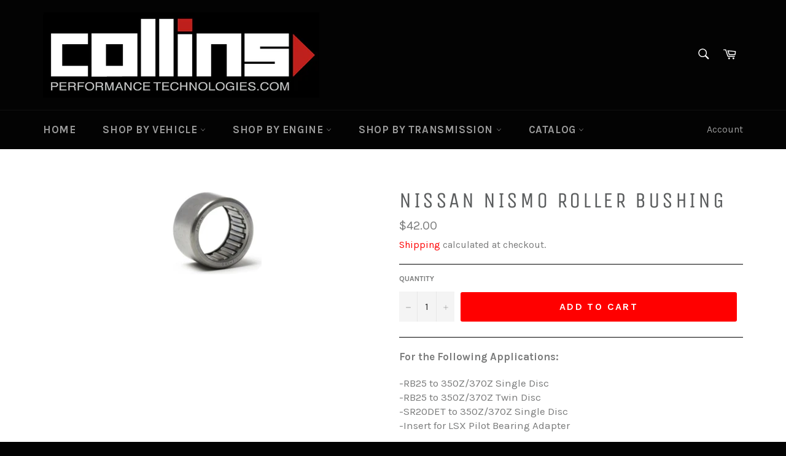

--- FILE ---
content_type: text/html; charset=utf-8
request_url: https://collinsperformancetechnologies.com/collections/adaptation-components/products/nissan-nismo-roller-bushing
body_size: 62516
content:
<!doctype html>  
<html class="no-js" lang="en" data-symbol="$">
<head>
 
  <meta charset="utf-8"> 
  <meta http-equiv="X-UA-Compatible" content="IE=edge,chrome=1">
  <meta name="viewport" content="width=device-width,initial-scale=1">
  <meta name="theme-color" content="#030303">

  
    <link rel="shortcut icon" href="//collinsperformancetechnologies.com/cdn/shop/files/CG_32x32.jpg?v=1613536466" type="image/png">
  

  <link rel="canonical" href="https://collinsperformancetechnologies.com/products/nissan-nismo-roller-bushing">
  <title>
  Nissan Nismo Roller Bushing &ndash; Collins Performance Technologies
  </title>

  
    <meta name="description" content="This is the necessary roller bearing for the Collins LSX pilot bearing adapter and RB engine swap kits. Bushing for the RB25 to 350Z CD009/370Z Twin Disc swap kit, Insert for LSX Pilot Bearing Adapter, RB25, RB26 Stage 6 Twin Disc Pilot Bushing, Nissan Nismo Roller Bearing, LSX Pilot Bearing Adapter Pilot Bushing Insert">
  

  <!-- /snippets/social-meta-tags.liquid -->




<meta property="og:site_name" content="Collins Performance Technologies">
<meta property="og:url" content="https://collinsperformancetechnologies.com/products/nissan-nismo-roller-bushing">
<meta property="og:title" content="Nissan Nismo Roller Bushing">
<meta property="og:type" content="product">
<meta property="og:description" content="This is the necessary roller bearing for the Collins LSX pilot bearing adapter and RB engine swap kits. Bushing for the RB25 to 350Z CD009/370Z Twin Disc swap kit, Insert for LSX Pilot Bearing Adapter, RB25, RB26 Stage 6 Twin Disc Pilot Bushing, Nissan Nismo Roller Bearing, LSX Pilot Bearing Adapter Pilot Bushing Insert">

  <meta property="og:price:amount" content="42.00">
  <meta property="og:price:currency" content="USD">

<meta property="og:image" content="http://collinsperformancetechnologies.com/cdn/shop/products/NissanNismo32202-09500_1200x1200.jpg?v=1634072566">
<meta property="og:image:secure_url" content="https://collinsperformancetechnologies.com/cdn/shop/products/NissanNismo32202-09500_1200x1200.jpg?v=1634072566">


<meta name="twitter:card" content="summary_large_image">
<meta name="twitter:title" content="Nissan Nismo Roller Bushing">
<meta name="twitter:description" content="This is the necessary roller bearing for the Collins LSX pilot bearing adapter and RB engine swap kits. Bushing for the RB25 to 350Z CD009/370Z Twin Disc swap kit, Insert for LSX Pilot Bearing Adapter, RB25, RB26 Stage 6 Twin Disc Pilot Bushing, Nissan Nismo Roller Bearing, LSX Pilot Bearing Adapter Pilot Bushing Insert">


  <script>
    document.documentElement.className = document.documentElement.className.replace('no-js', 'js');
  </script>

  <link href="//collinsperformancetechnologies.com/cdn/shop/t/11/assets/theme.scss.css?v=4539311304461717341763145096" rel="stylesheet" type="text/css" media="all" />

  <script>
    window.theme = window.theme || {};

    theme.strings = {
      stockAvailable: "1 available",
      addToCart: "Add to Cart",
      soldOut: "Sold Out",
      unavailable: "Unavailable",
      noStockAvailable: "The item could not be added to your cart because there are not enough in stock.",
      willNotShipUntil: "Will not ship until [date]",
      willBeInStockAfter: "Will be in stock after [date]",
      totalCartDiscount: "You're saving [savings]",
      addressError: "Error looking up that address",
      addressNoResults: "No results for that address",
      addressQueryLimit: "You have exceeded the Google API usage limit. Consider upgrading to a \u003ca href=\"https:\/\/developers.google.com\/maps\/premium\/usage-limits\"\u003ePremium Plan\u003c\/a\u003e.",
      authError: "There was a problem authenticating your Google Maps API Key."
    };
  </script>

  <script src="//collinsperformancetechnologies.com/cdn/shop/t/11/assets/lazysizes.min.js?v=56045284683979784691646756056" async="async"></script>

  

  <script src="//collinsperformancetechnologies.com/cdn/shop/t/11/assets/vendor.js?v=39418018684300761971646756061" defer="defer"></script>

  
    <script>
      window.theme = window.theme || {};
      theme.moneyFormat = "${{amount}}";
    </script>
  

  <script src="//collinsperformancetechnologies.com/cdn/shop/t/11/assets/theme.js?v=10985481018490388201646756059" defer="defer"></script>
  <script src="//collinsperformancetechnologies.com/cdn/shop/t/11/assets/shopifyMoneyFormat.js?v=119152725425752603661698736127" defer="defer"></script>
  <script src="https://ajax.googleapis.com/ajax/libs/jquery/3.5.1/jquery.min.js"></script>
  <script>window.performance && window.performance.mark && window.performance.mark('shopify.content_for_header.start');</script><meta name="google-site-verification" content="s1ta0y1afm-Ll_ArZjFfX9R6HjqsnKIEjF6u5EwDHL4">
<meta id="shopify-digital-wallet" name="shopify-digital-wallet" content="/6105694272/digital_wallets/dialog">
<meta name="shopify-checkout-api-token" content="35df2b4cf09211e634dd4232ee306b92">
<meta id="in-context-paypal-metadata" data-shop-id="6105694272" data-venmo-supported="false" data-environment="production" data-locale="en_US" data-paypal-v4="true" data-currency="USD">
<link rel="alternate" type="application/json+oembed" href="https://collinsperformancetechnologies.com/products/nissan-nismo-roller-bushing.oembed">
<script async="async" src="/checkouts/internal/preloads.js?locale=en-US"></script>
<link rel="preconnect" href="https://shop.app" crossorigin="anonymous">
<script async="async" src="https://shop.app/checkouts/internal/preloads.js?locale=en-US&shop_id=6105694272" crossorigin="anonymous"></script>
<script id="apple-pay-shop-capabilities" type="application/json">{"shopId":6105694272,"countryCode":"US","currencyCode":"USD","merchantCapabilities":["supports3DS"],"merchantId":"gid:\/\/shopify\/Shop\/6105694272","merchantName":"Collins Performance Technologies","requiredBillingContactFields":["postalAddress","email","phone"],"requiredShippingContactFields":["postalAddress","email","phone"],"shippingType":"shipping","supportedNetworks":["visa","masterCard","amex","discover","elo","jcb"],"total":{"type":"pending","label":"Collins Performance Technologies","amount":"1.00"},"shopifyPaymentsEnabled":true,"supportsSubscriptions":true}</script>
<script id="shopify-features" type="application/json">{"accessToken":"35df2b4cf09211e634dd4232ee306b92","betas":["rich-media-storefront-analytics"],"domain":"collinsperformancetechnologies.com","predictiveSearch":true,"shopId":6105694272,"locale":"en"}</script>
<script>var Shopify = Shopify || {};
Shopify.shop = "collins-performance-technologies.myshopify.com";
Shopify.locale = "en";
Shopify.currency = {"active":"USD","rate":"1.0"};
Shopify.country = "US";
Shopify.theme = {"name":"Latest Website Venture Original v0.3 with Insta...","id":125763387439,"schema_name":"Venture","schema_version":"7.5.3","theme_store_id":775,"role":"main"};
Shopify.theme.handle = "null";
Shopify.theme.style = {"id":null,"handle":null};
Shopify.cdnHost = "collinsperformancetechnologies.com/cdn";
Shopify.routes = Shopify.routes || {};
Shopify.routes.root = "/";</script>
<script type="module">!function(o){(o.Shopify=o.Shopify||{}).modules=!0}(window);</script>
<script>!function(o){function n(){var o=[];function n(){o.push(Array.prototype.slice.apply(arguments))}return n.q=o,n}var t=o.Shopify=o.Shopify||{};t.loadFeatures=n(),t.autoloadFeatures=n()}(window);</script>
<script>
  window.ShopifyPay = window.ShopifyPay || {};
  window.ShopifyPay.apiHost = "shop.app\/pay";
  window.ShopifyPay.redirectState = null;
</script>
<script id="shop-js-analytics" type="application/json">{"pageType":"product"}</script>
<script defer="defer" async type="module" src="//collinsperformancetechnologies.com/cdn/shopifycloud/shop-js/modules/v2/client.init-shop-cart-sync_WVOgQShq.en.esm.js"></script>
<script defer="defer" async type="module" src="//collinsperformancetechnologies.com/cdn/shopifycloud/shop-js/modules/v2/chunk.common_C_13GLB1.esm.js"></script>
<script defer="defer" async type="module" src="//collinsperformancetechnologies.com/cdn/shopifycloud/shop-js/modules/v2/chunk.modal_CLfMGd0m.esm.js"></script>
<script type="module">
  await import("//collinsperformancetechnologies.com/cdn/shopifycloud/shop-js/modules/v2/client.init-shop-cart-sync_WVOgQShq.en.esm.js");
await import("//collinsperformancetechnologies.com/cdn/shopifycloud/shop-js/modules/v2/chunk.common_C_13GLB1.esm.js");
await import("//collinsperformancetechnologies.com/cdn/shopifycloud/shop-js/modules/v2/chunk.modal_CLfMGd0m.esm.js");

  window.Shopify.SignInWithShop?.initShopCartSync?.({"fedCMEnabled":true,"windoidEnabled":true});

</script>
<script defer="defer" async type="module" src="//collinsperformancetechnologies.com/cdn/shopifycloud/shop-js/modules/v2/client.payment-terms_BWmiNN46.en.esm.js"></script>
<script defer="defer" async type="module" src="//collinsperformancetechnologies.com/cdn/shopifycloud/shop-js/modules/v2/chunk.common_C_13GLB1.esm.js"></script>
<script defer="defer" async type="module" src="//collinsperformancetechnologies.com/cdn/shopifycloud/shop-js/modules/v2/chunk.modal_CLfMGd0m.esm.js"></script>
<script type="module">
  await import("//collinsperformancetechnologies.com/cdn/shopifycloud/shop-js/modules/v2/client.payment-terms_BWmiNN46.en.esm.js");
await import("//collinsperformancetechnologies.com/cdn/shopifycloud/shop-js/modules/v2/chunk.common_C_13GLB1.esm.js");
await import("//collinsperformancetechnologies.com/cdn/shopifycloud/shop-js/modules/v2/chunk.modal_CLfMGd0m.esm.js");

  
</script>
<script>
  window.Shopify = window.Shopify || {};
  if (!window.Shopify.featureAssets) window.Shopify.featureAssets = {};
  window.Shopify.featureAssets['shop-js'] = {"shop-cart-sync":["modules/v2/client.shop-cart-sync_DuR37GeY.en.esm.js","modules/v2/chunk.common_C_13GLB1.esm.js","modules/v2/chunk.modal_CLfMGd0m.esm.js"],"init-fed-cm":["modules/v2/client.init-fed-cm_BucUoe6W.en.esm.js","modules/v2/chunk.common_C_13GLB1.esm.js","modules/v2/chunk.modal_CLfMGd0m.esm.js"],"shop-toast-manager":["modules/v2/client.shop-toast-manager_B0JfrpKj.en.esm.js","modules/v2/chunk.common_C_13GLB1.esm.js","modules/v2/chunk.modal_CLfMGd0m.esm.js"],"init-shop-cart-sync":["modules/v2/client.init-shop-cart-sync_WVOgQShq.en.esm.js","modules/v2/chunk.common_C_13GLB1.esm.js","modules/v2/chunk.modal_CLfMGd0m.esm.js"],"shop-button":["modules/v2/client.shop-button_B_U3bv27.en.esm.js","modules/v2/chunk.common_C_13GLB1.esm.js","modules/v2/chunk.modal_CLfMGd0m.esm.js"],"init-windoid":["modules/v2/client.init-windoid_DuP9q_di.en.esm.js","modules/v2/chunk.common_C_13GLB1.esm.js","modules/v2/chunk.modal_CLfMGd0m.esm.js"],"shop-cash-offers":["modules/v2/client.shop-cash-offers_BmULhtno.en.esm.js","modules/v2/chunk.common_C_13GLB1.esm.js","modules/v2/chunk.modal_CLfMGd0m.esm.js"],"pay-button":["modules/v2/client.pay-button_CrPSEbOK.en.esm.js","modules/v2/chunk.common_C_13GLB1.esm.js","modules/v2/chunk.modal_CLfMGd0m.esm.js"],"init-customer-accounts":["modules/v2/client.init-customer-accounts_jNk9cPYQ.en.esm.js","modules/v2/client.shop-login-button_DJ5ldayH.en.esm.js","modules/v2/chunk.common_C_13GLB1.esm.js","modules/v2/chunk.modal_CLfMGd0m.esm.js"],"avatar":["modules/v2/client.avatar_BTnouDA3.en.esm.js"],"checkout-modal":["modules/v2/client.checkout-modal_pBPyh9w8.en.esm.js","modules/v2/chunk.common_C_13GLB1.esm.js","modules/v2/chunk.modal_CLfMGd0m.esm.js"],"init-shop-for-new-customer-accounts":["modules/v2/client.init-shop-for-new-customer-accounts_BUoCy7a5.en.esm.js","modules/v2/client.shop-login-button_DJ5ldayH.en.esm.js","modules/v2/chunk.common_C_13GLB1.esm.js","modules/v2/chunk.modal_CLfMGd0m.esm.js"],"init-customer-accounts-sign-up":["modules/v2/client.init-customer-accounts-sign-up_CnczCz9H.en.esm.js","modules/v2/client.shop-login-button_DJ5ldayH.en.esm.js","modules/v2/chunk.common_C_13GLB1.esm.js","modules/v2/chunk.modal_CLfMGd0m.esm.js"],"init-shop-email-lookup-coordinator":["modules/v2/client.init-shop-email-lookup-coordinator_CzjY5t9o.en.esm.js","modules/v2/chunk.common_C_13GLB1.esm.js","modules/v2/chunk.modal_CLfMGd0m.esm.js"],"shop-follow-button":["modules/v2/client.shop-follow-button_CsYC63q7.en.esm.js","modules/v2/chunk.common_C_13GLB1.esm.js","modules/v2/chunk.modal_CLfMGd0m.esm.js"],"shop-login-button":["modules/v2/client.shop-login-button_DJ5ldayH.en.esm.js","modules/v2/chunk.common_C_13GLB1.esm.js","modules/v2/chunk.modal_CLfMGd0m.esm.js"],"shop-login":["modules/v2/client.shop-login_B9ccPdmx.en.esm.js","modules/v2/chunk.common_C_13GLB1.esm.js","modules/v2/chunk.modal_CLfMGd0m.esm.js"],"lead-capture":["modules/v2/client.lead-capture_D0K_KgYb.en.esm.js","modules/v2/chunk.common_C_13GLB1.esm.js","modules/v2/chunk.modal_CLfMGd0m.esm.js"],"payment-terms":["modules/v2/client.payment-terms_BWmiNN46.en.esm.js","modules/v2/chunk.common_C_13GLB1.esm.js","modules/v2/chunk.modal_CLfMGd0m.esm.js"]};
</script>
<script>(function() {
  var isLoaded = false;
  function asyncLoad() {
    if (isLoaded) return;
    isLoaded = true;
    var urls = ["\/\/cdn.shopify.com\/proxy\/eed5f67193e5598dcd5e7c94eef658238f7aad5c2b88703f0814cc5953bfde85\/forms-akamai.smsbump.com\/615771\/form_325157.js?ver=1749573895\u0026shop=collins-performance-technologies.myshopify.com\u0026sp-cache-control=cHVibGljLCBtYXgtYWdlPTkwMA"];
    for (var i = 0; i < urls.length; i++) {
      var s = document.createElement('script');
      s.type = 'text/javascript';
      s.async = true;
      s.src = urls[i];
      var x = document.getElementsByTagName('script')[0];
      x.parentNode.insertBefore(s, x);
    }
  };
  if(window.attachEvent) {
    window.attachEvent('onload', asyncLoad);
  } else {
    window.addEventListener('load', asyncLoad, false);
  }
})();</script>
<script id="__st">var __st={"a":6105694272,"offset":-18000,"reqid":"42906506-1f83-4551-9dc0-5718bf26be25-1769658108","pageurl":"collinsperformancetechnologies.com\/collections\/adaptation-components\/products\/nissan-nismo-roller-bushing","u":"b3ee4cdd3af6","p":"product","rtyp":"product","rid":6774492135471};</script>
<script>window.ShopifyPaypalV4VisibilityTracking = true;</script>
<script id="captcha-bootstrap">!function(){'use strict';const t='contact',e='account',n='new_comment',o=[[t,t],['blogs',n],['comments',n],[t,'customer']],c=[[e,'customer_login'],[e,'guest_login'],[e,'recover_customer_password'],[e,'create_customer']],r=t=>t.map((([t,e])=>`form[action*='/${t}']:not([data-nocaptcha='true']) input[name='form_type'][value='${e}']`)).join(','),a=t=>()=>t?[...document.querySelectorAll(t)].map((t=>t.form)):[];function s(){const t=[...o],e=r(t);return a(e)}const i='password',u='form_key',d=['recaptcha-v3-token','g-recaptcha-response','h-captcha-response',i],f=()=>{try{return window.sessionStorage}catch{return}},m='__shopify_v',_=t=>t.elements[u];function p(t,e,n=!1){try{const o=window.sessionStorage,c=JSON.parse(o.getItem(e)),{data:r}=function(t){const{data:e,action:n}=t;return t[m]||n?{data:e,action:n}:{data:t,action:n}}(c);for(const[e,n]of Object.entries(r))t.elements[e]&&(t.elements[e].value=n);n&&o.removeItem(e)}catch(o){console.error('form repopulation failed',{error:o})}}const l='form_type',E='cptcha';function T(t){t.dataset[E]=!0}const w=window,h=w.document,L='Shopify',v='ce_forms',y='captcha';let A=!1;((t,e)=>{const n=(g='f06e6c50-85a8-45c8-87d0-21a2b65856fe',I='https://cdn.shopify.com/shopifycloud/storefront-forms-hcaptcha/ce_storefront_forms_captcha_hcaptcha.v1.5.2.iife.js',D={infoText:'Protected by hCaptcha',privacyText:'Privacy',termsText:'Terms'},(t,e,n)=>{const o=w[L][v],c=o.bindForm;if(c)return c(t,g,e,D).then(n);var r;o.q.push([[t,g,e,D],n]),r=I,A||(h.body.append(Object.assign(h.createElement('script'),{id:'captcha-provider',async:!0,src:r})),A=!0)});var g,I,D;w[L]=w[L]||{},w[L][v]=w[L][v]||{},w[L][v].q=[],w[L][y]=w[L][y]||{},w[L][y].protect=function(t,e){n(t,void 0,e),T(t)},Object.freeze(w[L][y]),function(t,e,n,w,h,L){const[v,y,A,g]=function(t,e,n){const i=e?o:[],u=t?c:[],d=[...i,...u],f=r(d),m=r(i),_=r(d.filter((([t,e])=>n.includes(e))));return[a(f),a(m),a(_),s()]}(w,h,L),I=t=>{const e=t.target;return e instanceof HTMLFormElement?e:e&&e.form},D=t=>v().includes(t);t.addEventListener('submit',(t=>{const e=I(t);if(!e)return;const n=D(e)&&!e.dataset.hcaptchaBound&&!e.dataset.recaptchaBound,o=_(e),c=g().includes(e)&&(!o||!o.value);(n||c)&&t.preventDefault(),c&&!n&&(function(t){try{if(!f())return;!function(t){const e=f();if(!e)return;const n=_(t);if(!n)return;const o=n.value;o&&e.removeItem(o)}(t);const e=Array.from(Array(32),(()=>Math.random().toString(36)[2])).join('');!function(t,e){_(t)||t.append(Object.assign(document.createElement('input'),{type:'hidden',name:u})),t.elements[u].value=e}(t,e),function(t,e){const n=f();if(!n)return;const o=[...t.querySelectorAll(`input[type='${i}']`)].map((({name:t})=>t)),c=[...d,...o],r={};for(const[a,s]of new FormData(t).entries())c.includes(a)||(r[a]=s);n.setItem(e,JSON.stringify({[m]:1,action:t.action,data:r}))}(t,e)}catch(e){console.error('failed to persist form',e)}}(e),e.submit())}));const S=(t,e)=>{t&&!t.dataset[E]&&(n(t,e.some((e=>e===t))),T(t))};for(const o of['focusin','change'])t.addEventListener(o,(t=>{const e=I(t);D(e)&&S(e,y())}));const B=e.get('form_key'),M=e.get(l),P=B&&M;t.addEventListener('DOMContentLoaded',(()=>{const t=y();if(P)for(const e of t)e.elements[l].value===M&&p(e,B);[...new Set([...A(),...v().filter((t=>'true'===t.dataset.shopifyCaptcha))])].forEach((e=>S(e,t)))}))}(h,new URLSearchParams(w.location.search),n,t,e,['guest_login'])})(!0,!0)}();</script>
<script integrity="sha256-4kQ18oKyAcykRKYeNunJcIwy7WH5gtpwJnB7kiuLZ1E=" data-source-attribution="shopify.loadfeatures" defer="defer" src="//collinsperformancetechnologies.com/cdn/shopifycloud/storefront/assets/storefront/load_feature-a0a9edcb.js" crossorigin="anonymous"></script>
<script crossorigin="anonymous" defer="defer" src="//collinsperformancetechnologies.com/cdn/shopifycloud/storefront/assets/shopify_pay/storefront-65b4c6d7.js?v=20250812"></script>
<script data-source-attribution="shopify.dynamic_checkout.dynamic.init">var Shopify=Shopify||{};Shopify.PaymentButton=Shopify.PaymentButton||{isStorefrontPortableWallets:!0,init:function(){window.Shopify.PaymentButton.init=function(){};var t=document.createElement("script");t.src="https://collinsperformancetechnologies.com/cdn/shopifycloud/portable-wallets/latest/portable-wallets.en.js",t.type="module",document.head.appendChild(t)}};
</script>
<script data-source-attribution="shopify.dynamic_checkout.buyer_consent">
  function portableWalletsHideBuyerConsent(e){var t=document.getElementById("shopify-buyer-consent"),n=document.getElementById("shopify-subscription-policy-button");t&&n&&(t.classList.add("hidden"),t.setAttribute("aria-hidden","true"),n.removeEventListener("click",e))}function portableWalletsShowBuyerConsent(e){var t=document.getElementById("shopify-buyer-consent"),n=document.getElementById("shopify-subscription-policy-button");t&&n&&(t.classList.remove("hidden"),t.removeAttribute("aria-hidden"),n.addEventListener("click",e))}window.Shopify?.PaymentButton&&(window.Shopify.PaymentButton.hideBuyerConsent=portableWalletsHideBuyerConsent,window.Shopify.PaymentButton.showBuyerConsent=portableWalletsShowBuyerConsent);
</script>
<script data-source-attribution="shopify.dynamic_checkout.cart.bootstrap">document.addEventListener("DOMContentLoaded",(function(){function t(){return document.querySelector("shopify-accelerated-checkout-cart, shopify-accelerated-checkout")}if(t())Shopify.PaymentButton.init();else{new MutationObserver((function(e,n){t()&&(Shopify.PaymentButton.init(),n.disconnect())})).observe(document.body,{childList:!0,subtree:!0})}}));
</script>
<link id="shopify-accelerated-checkout-styles" rel="stylesheet" media="screen" href="https://collinsperformancetechnologies.com/cdn/shopifycloud/portable-wallets/latest/accelerated-checkout-backwards-compat.css" crossorigin="anonymous">
<style id="shopify-accelerated-checkout-cart">
        #shopify-buyer-consent {
  margin-top: 1em;
  display: inline-block;
  width: 100%;
}

#shopify-buyer-consent.hidden {
  display: none;
}

#shopify-subscription-policy-button {
  background: none;
  border: none;
  padding: 0;
  text-decoration: underline;
  font-size: inherit;
  cursor: pointer;
}

#shopify-subscription-policy-button::before {
  box-shadow: none;
}

      </style>

<script>window.performance && window.performance.mark && window.performance.mark('shopify.content_for_header.end');</script>



<script async src="https://pagead2.googlesyndication.com/pagead/js/adsbygoogle.js?client=ca-pub-9431765862555934"
     crossorigin="anonymous"></script>
  
<!-- BEGIN app block: shopify://apps/storeseo/blocks/store_seo_meta/64b24496-16f9-4afc-a800-84e6acc4a36c --><!-- BEGIN app snippet: google_site_verification_meta --><!-- END app snippet --><!-- BEGIN app snippet: no_follow_no_index --><!-- END app snippet --><!-- BEGIN app snippet: social_media_preview --><!-- END app snippet --><!-- BEGIN app snippet: canonical_url --><!-- END app snippet --><!-- BEGIN app snippet: redirect_out_of_stock --><!-- END app snippet --><!-- BEGIN app snippet: local_seo --><!-- END app snippet --><!-- BEGIN app snippet: local_seo_breadcrumb -->
<!-- END app snippet --><!-- BEGIN app snippet: local_seo_collection -->
<!-- END app snippet --><!-- BEGIN app snippet: local_seo_blogs -->
<!-- END app snippet --><!-- BEGIN app snippet: local_seo_product -->
<!-- END app snippet --><!-- BEGIN app snippet: local_seo_product_faqs -->
  
  

  
    

<!-- END app snippet --><!-- BEGIN app snippet: local_seo_article --><!-- END app snippet --><!-- BEGIN app snippet: local_seo_organization -->
<!-- END app snippet --><!-- BEGIN app snippet: local_seo_local_business --><!-- END app snippet -->


<!-- END app block --><script src="https://cdn.shopify.com/extensions/4d5a2c47-c9fc-4724-a26e-14d501c856c6/attrac-6/assets/attrac-embed-bars.js" type="text/javascript" defer="defer"></script>
<link href="https://monorail-edge.shopifysvc.com" rel="dns-prefetch">
<script>(function(){if ("sendBeacon" in navigator && "performance" in window) {try {var session_token_from_headers = performance.getEntriesByType('navigation')[0].serverTiming.find(x => x.name == '_s').description;} catch {var session_token_from_headers = undefined;}var session_cookie_matches = document.cookie.match(/_shopify_s=([^;]*)/);var session_token_from_cookie = session_cookie_matches && session_cookie_matches.length === 2 ? session_cookie_matches[1] : "";var session_token = session_token_from_headers || session_token_from_cookie || "";function handle_abandonment_event(e) {var entries = performance.getEntries().filter(function(entry) {return /monorail-edge.shopifysvc.com/.test(entry.name);});if (!window.abandonment_tracked && entries.length === 0) {window.abandonment_tracked = true;var currentMs = Date.now();var navigation_start = performance.timing.navigationStart;var payload = {shop_id: 6105694272,url: window.location.href,navigation_start,duration: currentMs - navigation_start,session_token,page_type: "product"};window.navigator.sendBeacon("https://monorail-edge.shopifysvc.com/v1/produce", JSON.stringify({schema_id: "online_store_buyer_site_abandonment/1.1",payload: payload,metadata: {event_created_at_ms: currentMs,event_sent_at_ms: currentMs}}));}}window.addEventListener('pagehide', handle_abandonment_event);}}());</script>
<script id="web-pixels-manager-setup">(function e(e,d,r,n,o){if(void 0===o&&(o={}),!Boolean(null===(a=null===(i=window.Shopify)||void 0===i?void 0:i.analytics)||void 0===a?void 0:a.replayQueue)){var i,a;window.Shopify=window.Shopify||{};var t=window.Shopify;t.analytics=t.analytics||{};var s=t.analytics;s.replayQueue=[],s.publish=function(e,d,r){return s.replayQueue.push([e,d,r]),!0};try{self.performance.mark("wpm:start")}catch(e){}var l=function(){var e={modern:/Edge?\/(1{2}[4-9]|1[2-9]\d|[2-9]\d{2}|\d{4,})\.\d+(\.\d+|)|Firefox\/(1{2}[4-9]|1[2-9]\d|[2-9]\d{2}|\d{4,})\.\d+(\.\d+|)|Chrom(ium|e)\/(9{2}|\d{3,})\.\d+(\.\d+|)|(Maci|X1{2}).+ Version\/(15\.\d+|(1[6-9]|[2-9]\d|\d{3,})\.\d+)([,.]\d+|)( \(\w+\)|)( Mobile\/\w+|) Safari\/|Chrome.+OPR\/(9{2}|\d{3,})\.\d+\.\d+|(CPU[ +]OS|iPhone[ +]OS|CPU[ +]iPhone|CPU IPhone OS|CPU iPad OS)[ +]+(15[._]\d+|(1[6-9]|[2-9]\d|\d{3,})[._]\d+)([._]\d+|)|Android:?[ /-](13[3-9]|1[4-9]\d|[2-9]\d{2}|\d{4,})(\.\d+|)(\.\d+|)|Android.+Firefox\/(13[5-9]|1[4-9]\d|[2-9]\d{2}|\d{4,})\.\d+(\.\d+|)|Android.+Chrom(ium|e)\/(13[3-9]|1[4-9]\d|[2-9]\d{2}|\d{4,})\.\d+(\.\d+|)|SamsungBrowser\/([2-9]\d|\d{3,})\.\d+/,legacy:/Edge?\/(1[6-9]|[2-9]\d|\d{3,})\.\d+(\.\d+|)|Firefox\/(5[4-9]|[6-9]\d|\d{3,})\.\d+(\.\d+|)|Chrom(ium|e)\/(5[1-9]|[6-9]\d|\d{3,})\.\d+(\.\d+|)([\d.]+$|.*Safari\/(?![\d.]+ Edge\/[\d.]+$))|(Maci|X1{2}).+ Version\/(10\.\d+|(1[1-9]|[2-9]\d|\d{3,})\.\d+)([,.]\d+|)( \(\w+\)|)( Mobile\/\w+|) Safari\/|Chrome.+OPR\/(3[89]|[4-9]\d|\d{3,})\.\d+\.\d+|(CPU[ +]OS|iPhone[ +]OS|CPU[ +]iPhone|CPU IPhone OS|CPU iPad OS)[ +]+(10[._]\d+|(1[1-9]|[2-9]\d|\d{3,})[._]\d+)([._]\d+|)|Android:?[ /-](13[3-9]|1[4-9]\d|[2-9]\d{2}|\d{4,})(\.\d+|)(\.\d+|)|Mobile Safari.+OPR\/([89]\d|\d{3,})\.\d+\.\d+|Android.+Firefox\/(13[5-9]|1[4-9]\d|[2-9]\d{2}|\d{4,})\.\d+(\.\d+|)|Android.+Chrom(ium|e)\/(13[3-9]|1[4-9]\d|[2-9]\d{2}|\d{4,})\.\d+(\.\d+|)|Android.+(UC? ?Browser|UCWEB|U3)[ /]?(15\.([5-9]|\d{2,})|(1[6-9]|[2-9]\d|\d{3,})\.\d+)\.\d+|SamsungBrowser\/(5\.\d+|([6-9]|\d{2,})\.\d+)|Android.+MQ{2}Browser\/(14(\.(9|\d{2,})|)|(1[5-9]|[2-9]\d|\d{3,})(\.\d+|))(\.\d+|)|K[Aa][Ii]OS\/(3\.\d+|([4-9]|\d{2,})\.\d+)(\.\d+|)/},d=e.modern,r=e.legacy,n=navigator.userAgent;return n.match(d)?"modern":n.match(r)?"legacy":"unknown"}(),u="modern"===l?"modern":"legacy",c=(null!=n?n:{modern:"",legacy:""})[u],f=function(e){return[e.baseUrl,"/wpm","/b",e.hashVersion,"modern"===e.buildTarget?"m":"l",".js"].join("")}({baseUrl:d,hashVersion:r,buildTarget:u}),m=function(e){var d=e.version,r=e.bundleTarget,n=e.surface,o=e.pageUrl,i=e.monorailEndpoint;return{emit:function(e){var a=e.status,t=e.errorMsg,s=(new Date).getTime(),l=JSON.stringify({metadata:{event_sent_at_ms:s},events:[{schema_id:"web_pixels_manager_load/3.1",payload:{version:d,bundle_target:r,page_url:o,status:a,surface:n,error_msg:t},metadata:{event_created_at_ms:s}}]});if(!i)return console&&console.warn&&console.warn("[Web Pixels Manager] No Monorail endpoint provided, skipping logging."),!1;try{return self.navigator.sendBeacon.bind(self.navigator)(i,l)}catch(e){}var u=new XMLHttpRequest;try{return u.open("POST",i,!0),u.setRequestHeader("Content-Type","text/plain"),u.send(l),!0}catch(e){return console&&console.warn&&console.warn("[Web Pixels Manager] Got an unhandled error while logging to Monorail."),!1}}}}({version:r,bundleTarget:l,surface:e.surface,pageUrl:self.location.href,monorailEndpoint:e.monorailEndpoint});try{o.browserTarget=l,function(e){var d=e.src,r=e.async,n=void 0===r||r,o=e.onload,i=e.onerror,a=e.sri,t=e.scriptDataAttributes,s=void 0===t?{}:t,l=document.createElement("script"),u=document.querySelector("head"),c=document.querySelector("body");if(l.async=n,l.src=d,a&&(l.integrity=a,l.crossOrigin="anonymous"),s)for(var f in s)if(Object.prototype.hasOwnProperty.call(s,f))try{l.dataset[f]=s[f]}catch(e){}if(o&&l.addEventListener("load",o),i&&l.addEventListener("error",i),u)u.appendChild(l);else{if(!c)throw new Error("Did not find a head or body element to append the script");c.appendChild(l)}}({src:f,async:!0,onload:function(){if(!function(){var e,d;return Boolean(null===(d=null===(e=window.Shopify)||void 0===e?void 0:e.analytics)||void 0===d?void 0:d.initialized)}()){var d=window.webPixelsManager.init(e)||void 0;if(d){var r=window.Shopify.analytics;r.replayQueue.forEach((function(e){var r=e[0],n=e[1],o=e[2];d.publishCustomEvent(r,n,o)})),r.replayQueue=[],r.publish=d.publishCustomEvent,r.visitor=d.visitor,r.initialized=!0}}},onerror:function(){return m.emit({status:"failed",errorMsg:"".concat(f," has failed to load")})},sri:function(e){var d=/^sha384-[A-Za-z0-9+/=]+$/;return"string"==typeof e&&d.test(e)}(c)?c:"",scriptDataAttributes:o}),m.emit({status:"loading"})}catch(e){m.emit({status:"failed",errorMsg:(null==e?void 0:e.message)||"Unknown error"})}}})({shopId: 6105694272,storefrontBaseUrl: "https://collinsperformancetechnologies.com",extensionsBaseUrl: "https://extensions.shopifycdn.com/cdn/shopifycloud/web-pixels-manager",monorailEndpoint: "https://monorail-edge.shopifysvc.com/unstable/produce_batch",surface: "storefront-renderer",enabledBetaFlags: ["2dca8a86"],webPixelsConfigList: [{"id":"419627055","configuration":"{\"config\":\"{\\\"pixel_id\\\":\\\"AW-11404940719\\\",\\\"target_country\\\":\\\"US\\\",\\\"gtag_events\\\":[{\\\"type\\\":\\\"begin_checkout\\\",\\\"action_label\\\":\\\"AW-11404940719\\\/_Ff0COqKp8oZEK-rpr4q\\\"},{\\\"type\\\":\\\"search\\\",\\\"action_label\\\":\\\"AW-11404940719\\\/5cCECOSKp8oZEK-rpr4q\\\"},{\\\"type\\\":\\\"view_item\\\",\\\"action_label\\\":[\\\"AW-11404940719\\\/z9HoCOGKp8oZEK-rpr4q\\\",\\\"MC-W3Q85701C8\\\"]},{\\\"type\\\":\\\"purchase\\\",\\\"action_label\\\":[\\\"AW-11404940719\\\/Q4lUCNuKp8oZEK-rpr4q\\\",\\\"MC-W3Q85701C8\\\"]},{\\\"type\\\":\\\"page_view\\\",\\\"action_label\\\":[\\\"AW-11404940719\\\/LyHyCN6Kp8oZEK-rpr4q\\\",\\\"MC-W3Q85701C8\\\"]},{\\\"type\\\":\\\"add_payment_info\\\",\\\"action_label\\\":\\\"AW-11404940719\\\/hfGzCO2Kp8oZEK-rpr4q\\\"},{\\\"type\\\":\\\"add_to_cart\\\",\\\"action_label\\\":\\\"AW-11404940719\\\/PyiGCOeKp8oZEK-rpr4q\\\"}],\\\"enable_monitoring_mode\\\":false}\"}","eventPayloadVersion":"v1","runtimeContext":"OPEN","scriptVersion":"b2a88bafab3e21179ed38636efcd8a93","type":"APP","apiClientId":1780363,"privacyPurposes":[],"dataSharingAdjustments":{"protectedCustomerApprovalScopes":["read_customer_address","read_customer_email","read_customer_name","read_customer_personal_data","read_customer_phone"]}},{"id":"shopify-app-pixel","configuration":"{}","eventPayloadVersion":"v1","runtimeContext":"STRICT","scriptVersion":"0450","apiClientId":"shopify-pixel","type":"APP","privacyPurposes":["ANALYTICS","MARKETING"]},{"id":"shopify-custom-pixel","eventPayloadVersion":"v1","runtimeContext":"LAX","scriptVersion":"0450","apiClientId":"shopify-pixel","type":"CUSTOM","privacyPurposes":["ANALYTICS","MARKETING"]}],isMerchantRequest: false,initData: {"shop":{"name":"Collins Performance Technologies","paymentSettings":{"currencyCode":"USD"},"myshopifyDomain":"collins-performance-technologies.myshopify.com","countryCode":"US","storefrontUrl":"https:\/\/collinsperformancetechnologies.com"},"customer":null,"cart":null,"checkout":null,"productVariants":[{"price":{"amount":42.0,"currencyCode":"USD"},"product":{"title":"Nissan Nismo Roller Bushing","vendor":"Nissan","id":"6774492135471","untranslatedTitle":"Nissan Nismo Roller Bushing","url":"\/products\/nissan-nismo-roller-bushing","type":"Pilot Bearing"},"id":"40116658765871","image":{"src":"\/\/collinsperformancetechnologies.com\/cdn\/shop\/products\/NissanNismo32202-09500.jpg?v=1634072566"},"sku":"PB00202","title":"Default Title","untranslatedTitle":"Default Title"}],"purchasingCompany":null},},"https://collinsperformancetechnologies.com/cdn","1d2a099fw23dfb22ep557258f5m7a2edbae",{"modern":"","legacy":""},{"shopId":"6105694272","storefrontBaseUrl":"https:\/\/collinsperformancetechnologies.com","extensionBaseUrl":"https:\/\/extensions.shopifycdn.com\/cdn\/shopifycloud\/web-pixels-manager","surface":"storefront-renderer","enabledBetaFlags":"[\"2dca8a86\"]","isMerchantRequest":"false","hashVersion":"1d2a099fw23dfb22ep557258f5m7a2edbae","publish":"custom","events":"[[\"page_viewed\",{}],[\"product_viewed\",{\"productVariant\":{\"price\":{\"amount\":42.0,\"currencyCode\":\"USD\"},\"product\":{\"title\":\"Nissan Nismo Roller Bushing\",\"vendor\":\"Nissan\",\"id\":\"6774492135471\",\"untranslatedTitle\":\"Nissan Nismo Roller Bushing\",\"url\":\"\/products\/nissan-nismo-roller-bushing\",\"type\":\"Pilot Bearing\"},\"id\":\"40116658765871\",\"image\":{\"src\":\"\/\/collinsperformancetechnologies.com\/cdn\/shop\/products\/NissanNismo32202-09500.jpg?v=1634072566\"},\"sku\":\"PB00202\",\"title\":\"Default Title\",\"untranslatedTitle\":\"Default Title\"}}]]"});</script><script>
  window.ShopifyAnalytics = window.ShopifyAnalytics || {};
  window.ShopifyAnalytics.meta = window.ShopifyAnalytics.meta || {};
  window.ShopifyAnalytics.meta.currency = 'USD';
  var meta = {"product":{"id":6774492135471,"gid":"gid:\/\/shopify\/Product\/6774492135471","vendor":"Nissan","type":"Pilot Bearing","handle":"nissan-nismo-roller-bushing","variants":[{"id":40116658765871,"price":4200,"name":"Nissan Nismo Roller Bushing","public_title":null,"sku":"PB00202"}],"remote":false},"page":{"pageType":"product","resourceType":"product","resourceId":6774492135471,"requestId":"42906506-1f83-4551-9dc0-5718bf26be25-1769658108"}};
  for (var attr in meta) {
    window.ShopifyAnalytics.meta[attr] = meta[attr];
  }
</script>
<script class="analytics">
  (function () {
    var customDocumentWrite = function(content) {
      var jquery = null;

      if (window.jQuery) {
        jquery = window.jQuery;
      } else if (window.Checkout && window.Checkout.$) {
        jquery = window.Checkout.$;
      }

      if (jquery) {
        jquery('body').append(content);
      }
    };

    var hasLoggedConversion = function(token) {
      if (token) {
        return document.cookie.indexOf('loggedConversion=' + token) !== -1;
      }
      return false;
    }

    var setCookieIfConversion = function(token) {
      if (token) {
        var twoMonthsFromNow = new Date(Date.now());
        twoMonthsFromNow.setMonth(twoMonthsFromNow.getMonth() + 2);

        document.cookie = 'loggedConversion=' + token + '; expires=' + twoMonthsFromNow;
      }
    }

    var trekkie = window.ShopifyAnalytics.lib = window.trekkie = window.trekkie || [];
    if (trekkie.integrations) {
      return;
    }
    trekkie.methods = [
      'identify',
      'page',
      'ready',
      'track',
      'trackForm',
      'trackLink'
    ];
    trekkie.factory = function(method) {
      return function() {
        var args = Array.prototype.slice.call(arguments);
        args.unshift(method);
        trekkie.push(args);
        return trekkie;
      };
    };
    for (var i = 0; i < trekkie.methods.length; i++) {
      var key = trekkie.methods[i];
      trekkie[key] = trekkie.factory(key);
    }
    trekkie.load = function(config) {
      trekkie.config = config || {};
      trekkie.config.initialDocumentCookie = document.cookie;
      var first = document.getElementsByTagName('script')[0];
      var script = document.createElement('script');
      script.type = 'text/javascript';
      script.onerror = function(e) {
        var scriptFallback = document.createElement('script');
        scriptFallback.type = 'text/javascript';
        scriptFallback.onerror = function(error) {
                var Monorail = {
      produce: function produce(monorailDomain, schemaId, payload) {
        var currentMs = new Date().getTime();
        var event = {
          schema_id: schemaId,
          payload: payload,
          metadata: {
            event_created_at_ms: currentMs,
            event_sent_at_ms: currentMs
          }
        };
        return Monorail.sendRequest("https://" + monorailDomain + "/v1/produce", JSON.stringify(event));
      },
      sendRequest: function sendRequest(endpointUrl, payload) {
        // Try the sendBeacon API
        if (window && window.navigator && typeof window.navigator.sendBeacon === 'function' && typeof window.Blob === 'function' && !Monorail.isIos12()) {
          var blobData = new window.Blob([payload], {
            type: 'text/plain'
          });

          if (window.navigator.sendBeacon(endpointUrl, blobData)) {
            return true;
          } // sendBeacon was not successful

        } // XHR beacon

        var xhr = new XMLHttpRequest();

        try {
          xhr.open('POST', endpointUrl);
          xhr.setRequestHeader('Content-Type', 'text/plain');
          xhr.send(payload);
        } catch (e) {
          console.log(e);
        }

        return false;
      },
      isIos12: function isIos12() {
        return window.navigator.userAgent.lastIndexOf('iPhone; CPU iPhone OS 12_') !== -1 || window.navigator.userAgent.lastIndexOf('iPad; CPU OS 12_') !== -1;
      }
    };
    Monorail.produce('monorail-edge.shopifysvc.com',
      'trekkie_storefront_load_errors/1.1',
      {shop_id: 6105694272,
      theme_id: 125763387439,
      app_name: "storefront",
      context_url: window.location.href,
      source_url: "//collinsperformancetechnologies.com/cdn/s/trekkie.storefront.a804e9514e4efded663580eddd6991fcc12b5451.min.js"});

        };
        scriptFallback.async = true;
        scriptFallback.src = '//collinsperformancetechnologies.com/cdn/s/trekkie.storefront.a804e9514e4efded663580eddd6991fcc12b5451.min.js';
        first.parentNode.insertBefore(scriptFallback, first);
      };
      script.async = true;
      script.src = '//collinsperformancetechnologies.com/cdn/s/trekkie.storefront.a804e9514e4efded663580eddd6991fcc12b5451.min.js';
      first.parentNode.insertBefore(script, first);
    };
    trekkie.load(
      {"Trekkie":{"appName":"storefront","development":false,"defaultAttributes":{"shopId":6105694272,"isMerchantRequest":null,"themeId":125763387439,"themeCityHash":"12613322487034929277","contentLanguage":"en","currency":"USD","eventMetadataId":"861ac2b2-376d-418d-9de2-92874cdad347"},"isServerSideCookieWritingEnabled":true,"monorailRegion":"shop_domain","enabledBetaFlags":["65f19447","b5387b81"]},"Session Attribution":{},"S2S":{"facebookCapiEnabled":false,"source":"trekkie-storefront-renderer","apiClientId":580111}}
    );

    var loaded = false;
    trekkie.ready(function() {
      if (loaded) return;
      loaded = true;

      window.ShopifyAnalytics.lib = window.trekkie;

      var originalDocumentWrite = document.write;
      document.write = customDocumentWrite;
      try { window.ShopifyAnalytics.merchantGoogleAnalytics.call(this); } catch(error) {};
      document.write = originalDocumentWrite;

      window.ShopifyAnalytics.lib.page(null,{"pageType":"product","resourceType":"product","resourceId":6774492135471,"requestId":"42906506-1f83-4551-9dc0-5718bf26be25-1769658108","shopifyEmitted":true});

      var match = window.location.pathname.match(/checkouts\/(.+)\/(thank_you|post_purchase)/)
      var token = match? match[1]: undefined;
      if (!hasLoggedConversion(token)) {
        setCookieIfConversion(token);
        window.ShopifyAnalytics.lib.track("Viewed Product",{"currency":"USD","variantId":40116658765871,"productId":6774492135471,"productGid":"gid:\/\/shopify\/Product\/6774492135471","name":"Nissan Nismo Roller Bushing","price":"42.00","sku":"PB00202","brand":"Nissan","variant":null,"category":"Pilot Bearing","nonInteraction":true,"remote":false},undefined,undefined,{"shopifyEmitted":true});
      window.ShopifyAnalytics.lib.track("monorail:\/\/trekkie_storefront_viewed_product\/1.1",{"currency":"USD","variantId":40116658765871,"productId":6774492135471,"productGid":"gid:\/\/shopify\/Product\/6774492135471","name":"Nissan Nismo Roller Bushing","price":"42.00","sku":"PB00202","brand":"Nissan","variant":null,"category":"Pilot Bearing","nonInteraction":true,"remote":false,"referer":"https:\/\/collinsperformancetechnologies.com\/collections\/adaptation-components\/products\/nissan-nismo-roller-bushing"});
      }
    });


        var eventsListenerScript = document.createElement('script');
        eventsListenerScript.async = true;
        eventsListenerScript.src = "//collinsperformancetechnologies.com/cdn/shopifycloud/storefront/assets/shop_events_listener-3da45d37.js";
        document.getElementsByTagName('head')[0].appendChild(eventsListenerScript);

})();</script>
<script
  defer
  src="https://collinsperformancetechnologies.com/cdn/shopifycloud/perf-kit/shopify-perf-kit-3.1.0.min.js"
  data-application="storefront-renderer"
  data-shop-id="6105694272"
  data-render-region="gcp-us-east1"
  data-page-type="product"
  data-theme-instance-id="125763387439"
  data-theme-name="Venture"
  data-theme-version="7.5.3"
  data-monorail-region="shop_domain"
  data-resource-timing-sampling-rate="10"
  data-shs="true"
  data-shs-beacon="true"
  data-shs-export-with-fetch="true"
  data-shs-logs-sample-rate="1"
  data-shs-beacon-endpoint="https://collinsperformancetechnologies.com/api/collect"
></script>
</head>

<body class="template-product" >

  <a class="in-page-link visually-hidden skip-link" href="#MainContent">
    Skip to content
  </a>

  <div id="shopify-section-header" class="shopify-section"><style>
.site-header__logo img {
  max-width: 450px;
}
</style>

<div id="NavDrawer" class="drawer drawer--left">
  <div class="drawer__inner">
    <form action="/search" method="get" class="drawer__search" role="search">
      <input type="search" name="q" placeholder="Search" aria-label="Search" class="drawer__search-input">

      <button type="submit" class="text-link drawer__search-submit">
        <svg aria-hidden="true" focusable="false" role="presentation" class="icon icon-search" viewBox="0 0 32 32"><path fill="#444" d="M21.839 18.771a10.012 10.012 0 0 0 1.57-5.39c0-5.548-4.493-10.048-10.034-10.048-5.548 0-10.041 4.499-10.041 10.048s4.493 10.048 10.034 10.048c2.012 0 3.886-.594 5.456-1.61l.455-.317 7.165 7.165 2.223-2.263-7.158-7.165.33-.468zM18.995 7.767c1.498 1.498 2.322 3.49 2.322 5.608s-.825 4.11-2.322 5.608c-1.498 1.498-3.49 2.322-5.608 2.322s-4.11-.825-5.608-2.322c-1.498-1.498-2.322-3.49-2.322-5.608s.825-4.11 2.322-5.608c1.498-1.498 3.49-2.322 5.608-2.322s4.11.825 5.608 2.322z"/></svg>
        <span class="icon__fallback-text">Search</span>
      </button>
    </form>
    <ul class="drawer__nav">
      
        

        
          <li class="drawer__nav-item">
            <a href="/"
              class="drawer__nav-link drawer__nav-link--top-level"
              
            >
              Home
            </a>
          </li>
        
      
        

        
          <li class="drawer__nav-item">
            <div class="drawer__nav-has-sublist">
              <a href="/collections/test-sub-collection-toyota-jz-swap-kits"
                class="drawer__nav-link drawer__nav-link--top-level drawer__nav-link--split"
                id="DrawerLabel-shop-by-vehicle"
                
              >
                Shop By Vehicle
              </a>
              <button type="button" aria-controls="DrawerLinklist-shop-by-vehicle" class="text-link drawer__nav-toggle-btn drawer__meganav-toggle" aria-label="Shop By Vehicle Menu" aria-expanded="false">
                <span class="drawer__nav-toggle--open">
                  <svg aria-hidden="true" focusable="false" role="presentation" class="icon icon-plus" viewBox="0 0 22 21"><path d="M12 11.5h9.5v-2H12V0h-2v9.5H.5v2H10V21h2v-9.5z" fill="#000" fill-rule="evenodd"/></svg>
                </span>
                <span class="drawer__nav-toggle--close">
                  <svg aria-hidden="true" focusable="false" role="presentation" class="icon icon--wide icon-minus" viewBox="0 0 22 3"><path fill="#000" d="M21.5.5v2H.5v-2z" fill-rule="evenodd"/></svg>
                </span>
              </button>
            </div>

            <div class="meganav meganav--drawer" id="DrawerLinklist-shop-by-vehicle" aria-labelledby="DrawerLabel-shop-by-vehicle" role="navigation">
              <ul class="meganav__nav">
                <div class="grid grid--no-gutters meganav__scroller meganav__scroller--has-list">
  <div class="grid__item meganav__list">
    
      <li class="drawer__nav-item">
        
          <a href="/collections/bmw" 
            class="drawer__nav-link meganav__link"
            
          >
            BMW
          </a>
        
      </li>
    
      <li class="drawer__nav-item">
        
          

          <div class="drawer__nav-has-sublist">
            <a href="/collections/small-block-chevy" 
              class="meganav__link drawer__nav-link drawer__nav-link--split" 
              id="DrawerLabel-chevy"
              
            >
              Chevy
            </a>
            <button type="button" aria-controls="DrawerLinklist-chevy" class="text-link drawer__nav-toggle-btn drawer__nav-toggle-btn--small drawer__meganav-toggle" aria-label="Shop By Vehicle Menu" aria-expanded="false">
              <span class="drawer__nav-toggle--open">
                <svg aria-hidden="true" focusable="false" role="presentation" class="icon icon-plus" viewBox="0 0 22 21"><path d="M12 11.5h9.5v-2H12V0h-2v9.5H.5v2H10V21h2v-9.5z" fill="#000" fill-rule="evenodd"/></svg>
              </span>
              <span class="drawer__nav-toggle--close">
                <svg aria-hidden="true" focusable="false" role="presentation" class="icon icon--wide icon-minus" viewBox="0 0 22 3"><path fill="#000" d="M21.5.5v2H.5v-2z" fill-rule="evenodd"/></svg>
              </span>
            </button>
          </div>

          <div class="meganav meganav--drawer" id="DrawerLinklist-chevy" aria-labelledby="DrawerLabel-chevy" role="navigation">
            <ul class="meganav__nav meganav__nav--third-level">
              
                <li>
                  <a href="/collections/ls" class="meganav__link">
                    LS
                  </a>
                </li>
              
                <li>
                  <a href="/collections/small-block-chevy" class="meganav__link">
                    Small Block Chevy
                  </a>
                </li>
              
            </ul>
          </div>
        
      </li>
    
      <li class="drawer__nav-item">
        
          

          <div class="drawer__nav-has-sublist">
            <a href="https://collinsperformancetechnologies.com/search?q=ford" 
              class="meganav__link drawer__nav-link drawer__nav-link--split" 
              id="DrawerLabel-ford"
              
            >
              Ford
            </a>
            <button type="button" aria-controls="DrawerLinklist-ford" class="text-link drawer__nav-toggle-btn drawer__nav-toggle-btn--small drawer__meganav-toggle" aria-label="Shop By Vehicle Menu" aria-expanded="false">
              <span class="drawer__nav-toggle--open">
                <svg aria-hidden="true" focusable="false" role="presentation" class="icon icon-plus" viewBox="0 0 22 21"><path d="M12 11.5h9.5v-2H12V0h-2v9.5H.5v2H10V21h2v-9.5z" fill="#000" fill-rule="evenodd"/></svg>
              </span>
              <span class="drawer__nav-toggle--close">
                <svg aria-hidden="true" focusable="false" role="presentation" class="icon icon--wide icon-minus" viewBox="0 0 22 3"><path fill="#000" d="M21.5.5v2H.5v-2z" fill-rule="evenodd"/></svg>
              </span>
            </button>
          </div>

          <div class="meganav meganav--drawer" id="DrawerLinklist-ford" aria-labelledby="DrawerLabel-ford" role="navigation">
            <ul class="meganav__nav meganav__nav--third-level">
              
                <li>
                  <a href="/collections/ford-5-0" class="meganav__link">
                    5.0
                  </a>
                </li>
              
                <li>
                  <a href="/collections/ford-falcon" class="meganav__link">
                    Falcon
                  </a>
                </li>
              
            </ul>
          </div>
        
      </li>
    
      <li class="drawer__nav-item">
        
          <a href="/collections/honda" 
            class="drawer__nav-link meganav__link"
            
          >
            Honda
          </a>
        
      </li>
    
      <li class="drawer__nav-item">
        
          

          <div class="drawer__nav-has-sublist">
            <a href="https://collinsperformancetechnologies.com/search?q=lexus" 
              class="meganav__link drawer__nav-link drawer__nav-link--split" 
              id="DrawerLabel-lexus"
              
            >
              Lexus
            </a>
            <button type="button" aria-controls="DrawerLinklist-lexus" class="text-link drawer__nav-toggle-btn drawer__nav-toggle-btn--small drawer__meganav-toggle" aria-label="Shop By Vehicle Menu" aria-expanded="false">
              <span class="drawer__nav-toggle--open">
                <svg aria-hidden="true" focusable="false" role="presentation" class="icon icon-plus" viewBox="0 0 22 21"><path d="M12 11.5h9.5v-2H12V0h-2v9.5H.5v2H10V21h2v-9.5z" fill="#000" fill-rule="evenodd"/></svg>
              </span>
              <span class="drawer__nav-toggle--close">
                <svg aria-hidden="true" focusable="false" role="presentation" class="icon icon--wide icon-minus" viewBox="0 0 22 3"><path fill="#000" d="M21.5.5v2H.5v-2z" fill-rule="evenodd"/></svg>
              </span>
            </button>
          </div>

          <div class="meganav meganav--drawer" id="DrawerLinklist-lexus" aria-labelledby="DrawerLabel-lexus" role="navigation">
            <ul class="meganav__nav meganav__nav--third-level">
              
                <li>
                  <a href="/collections/gs300" class="meganav__link">
                    GS300
                  </a>
                </li>
              
                <li>
                  <a href="/collections/gs400" class="meganav__link">
                    GS400
                  </a>
                </li>
              
                <li>
                  <a href="/collections/gs430" class="meganav__link">
                    GS430
                  </a>
                </li>
              
                <li>
                  <a href="/collections/is300" class="meganav__link">
                    IS300
                  </a>
                </li>
              
                <li>
                  <a href="/collections/ls400" class="meganav__link">
                    LS400
                  </a>
                </li>
              
                <li>
                  <a href="/collections/ls430-1" class="meganav__link">
                    LS430
                  </a>
                </li>
              
                <li>
                  <a href="/collections/sc300" class="meganav__link">
                    SC300
                  </a>
                </li>
              
                <li>
                  <a href="/collections/sc400" class="meganav__link">
                    SC400
                  </a>
                </li>
              
                <li>
                  <a href="/collections/sc430" class="meganav__link">
                    SC430
                  </a>
                </li>
              
            </ul>
          </div>
        
      </li>
    
      <li class="drawer__nav-item">
        
          <a href="/collections/mazda" 
            class="drawer__nav-link meganav__link"
            
          >
            Mazda
          </a>
        
      </li>
    
      <li class="drawer__nav-item">
        
          <a href="/collections/mercedes/mercedes" 
            class="drawer__nav-link meganav__link"
            
          >
            Mercedes Benz
          </a>
        
      </li>
    
      <li class="drawer__nav-item">
        
          

          <div class="drawer__nav-has-sublist">
            <a href="https://collinsperformancetechnologies.com/search?q=nissan" 
              class="meganav__link drawer__nav-link drawer__nav-link--split" 
              id="DrawerLabel-nissan-infinity"
              
            >
              Nissan/Infinity
            </a>
            <button type="button" aria-controls="DrawerLinklist-nissan-infinity" class="text-link drawer__nav-toggle-btn drawer__nav-toggle-btn--small drawer__meganav-toggle" aria-label="Shop By Vehicle Menu" aria-expanded="false">
              <span class="drawer__nav-toggle--open">
                <svg aria-hidden="true" focusable="false" role="presentation" class="icon icon-plus" viewBox="0 0 22 21"><path d="M12 11.5h9.5v-2H12V0h-2v9.5H.5v2H10V21h2v-9.5z" fill="#000" fill-rule="evenodd"/></svg>
              </span>
              <span class="drawer__nav-toggle--close">
                <svg aria-hidden="true" focusable="false" role="presentation" class="icon icon--wide icon-minus" viewBox="0 0 22 3"><path fill="#000" d="M21.5.5v2H.5v-2z" fill-rule="evenodd"/></svg>
              </span>
            </button>
          </div>

          <div class="meganav meganav--drawer" id="DrawerLinklist-nissan-infinity" aria-labelledby="DrawerLabel-nissan-infinity" role="navigation">
            <ul class="meganav__nav meganav__nav--third-level">
              
                <li>
                  <a href="/collections/nissan-350z" class="meganav__link">
                    350Z
                  </a>
                </li>
              
                <li>
                  <a href="/collections/nissan-370z" class="meganav__link">
                    370Z
                  </a>
                </li>
              
                <li>
                  <a href="/collections/g35" class="meganav__link">
                    G35
                  </a>
                </li>
              
                <li>
                  <a href="/collections/g37" class="meganav__link">
                    G37
                  </a>
                </li>
              
                <li>
                  <a href="/collections/r32" class="meganav__link">
                    R32 Skyline
                  </a>
                </li>
              
                <li>
                  <a href="/collections/r33" class="meganav__link">
                    R33 Skyline
                  </a>
                </li>
              
                <li>
                  <a href="/collections/s13-240sx" class="meganav__link">
                    S13 240SX
                  </a>
                </li>
              
                <li>
                  <a href="/collections/s14-240sx" class="meganav__link">
                    S14 240SX
                  </a>
                </li>
              
                <li>
                  <a href="/collections/s15-silvia" class="meganav__link">
                    S15 Silvia
                  </a>
                </li>
              
                <li>
                  <a href="/collections/titan" class="meganav__link">
                    Titan
                  </a>
                </li>
              
            </ul>
          </div>
        
      </li>
    
      <li class="drawer__nav-item">
        
          <a href="/collections/scion-frs" 
            class="drawer__nav-link meganav__link"
            
          >
            Scion FRS
          </a>
        
      </li>
    
      <li class="drawer__nav-item">
        
          

          <div class="drawer__nav-has-sublist">
            <a href="https://collinsperformancetechnologies.com/search?q=toyota" 
              class="meganav__link drawer__nav-link drawer__nav-link--split" 
              id="DrawerLabel-toyota"
              
            >
              Toyota
            </a>
            <button type="button" aria-controls="DrawerLinklist-toyota" class="text-link drawer__nav-toggle-btn drawer__nav-toggle-btn--small drawer__meganav-toggle" aria-label="Shop By Vehicle Menu" aria-expanded="false">
              <span class="drawer__nav-toggle--open">
                <svg aria-hidden="true" focusable="false" role="presentation" class="icon icon-plus" viewBox="0 0 22 21"><path d="M12 11.5h9.5v-2H12V0h-2v9.5H.5v2H10V21h2v-9.5z" fill="#000" fill-rule="evenodd"/></svg>
              </span>
              <span class="drawer__nav-toggle--close">
                <svg aria-hidden="true" focusable="false" role="presentation" class="icon icon--wide icon-minus" viewBox="0 0 22 3"><path fill="#000" d="M21.5.5v2H.5v-2z" fill-rule="evenodd"/></svg>
              </span>
            </button>
          </div>

          <div class="meganav meganav--drawer" id="DrawerLinklist-toyota" aria-labelledby="DrawerLabel-toyota" role="navigation">
            <ul class="meganav__nav meganav__nav--third-level">
              
                <li>
                  <a href="https://collinsperformancetechnologies.com/collections/supra" class="meganav__link">
                    Supra MKIV
                  </a>
                </li>
              
            </ul>
          </div>
        
      </li>
    
  </div>
</div>

              </ul>
            </div>
          </li>
        
      
        

        
          <li class="drawer__nav-item">
            <div class="drawer__nav-has-sublist">
              <a href="/collections/full-swap-kits"
                class="drawer__nav-link drawer__nav-link--top-level drawer__nav-link--split"
                id="DrawerLabel-shop-by-engine"
                
              >
                Shop By Engine
              </a>
              <button type="button" aria-controls="DrawerLinklist-shop-by-engine" class="text-link drawer__nav-toggle-btn drawer__meganav-toggle" aria-label="Shop By Engine Menu" aria-expanded="false">
                <span class="drawer__nav-toggle--open">
                  <svg aria-hidden="true" focusable="false" role="presentation" class="icon icon-plus" viewBox="0 0 22 21"><path d="M12 11.5h9.5v-2H12V0h-2v9.5H.5v2H10V21h2v-9.5z" fill="#000" fill-rule="evenodd"/></svg>
                </span>
                <span class="drawer__nav-toggle--close">
                  <svg aria-hidden="true" focusable="false" role="presentation" class="icon icon--wide icon-minus" viewBox="0 0 22 3"><path fill="#000" d="M21.5.5v2H.5v-2z" fill-rule="evenodd"/></svg>
                </span>
              </button>
            </div>

            <div class="meganav meganav--drawer" id="DrawerLinklist-shop-by-engine" aria-labelledby="DrawerLabel-shop-by-engine" role="navigation">
              <ul class="meganav__nav">
                <div class="grid grid--no-gutters meganav__scroller meganav__scroller--has-list">
  <div class="grid__item meganav__list">
    
      <li class="drawer__nav-item">
        
          <a href="/collections/13b-20b-26b" 
            class="drawer__nav-link meganav__link"
            
          >
            13B/20B/26B
          </a>
        
      </li>
    
      <li class="drawer__nav-item">
        
          <a href="/collections/1gz-fe" 
            class="drawer__nav-link meganav__link"
            
          >
            1GZFE
          </a>
        
      </li>
    
      <li class="drawer__nav-item">
        
          <a href="/collections/1jz-2jz" 
            class="drawer__nav-link meganav__link"
            
          >
            1JZ-GTE/2JZ-GTE
          </a>
        
      </li>
    
      <li class="drawer__nav-item">
        
          <a href="/collections/1uzfe" 
            class="drawer__nav-link meganav__link"
            
          >
            1UZ-FE/2UZ-FE/3UZ-FE
          </a>
        
      </li>
    
      <li class="drawer__nav-item">
        
          <a href="/collections/f20" 
            class="drawer__nav-link meganav__link"
            
          >
            F20/F22C1
          </a>
        
      </li>
    
      <li class="drawer__nav-item">
        
          <a href="/collections/k20-k24" 
            class="drawer__nav-link meganav__link"
            
          >
            K20/K24
          </a>
        
      </li>
    
      <li class="drawer__nav-item">
        
          <a href="/collections/ls" 
            class="drawer__nav-link meganav__link"
            
          >
            LS
          </a>
        
      </li>
    
      <li class="drawer__nav-item">
        
          <a href="/collections/m120/M120" 
            class="drawer__nav-link meganav__link"
            
          >
            M120
          </a>
        
      </li>
    
      <li class="drawer__nav-item">
        
          <a href="/collections/rb20det" 
            class="drawer__nav-link meganav__link"
            
          >
            RB20DET/RB25DET/RB26DET
          </a>
        
      </li>
    
      <li class="drawer__nav-item">
        
          <a href="/collections/sr20" 
            class="drawer__nav-link meganav__link"
            
          >
            SR20DET
          </a>
        
      </li>
    
      <li class="drawer__nav-item">
        
          <a href="/collections/small-block-ford" 
            class="drawer__nav-link meganav__link"
            
          >
            Small Block Ford
          </a>
        
      </li>
    
      <li class="drawer__nav-item">
        
          <a href="/collections/vh41de" 
            class="drawer__nav-link meganav__link"
            
          >
            VH41DE
          </a>
        
      </li>
    
      <li class="drawer__nav-item">
        
          <a href="/collections/vh45de" 
            class="drawer__nav-link meganav__link"
            
          >
            VH45DE
          </a>
        
      </li>
    
      <li class="drawer__nav-item">
        
          <a href="/collections/vk45de" 
            class="drawer__nav-link meganav__link"
            
          >
            VK45DE
          </a>
        
      </li>
    
      <li class="drawer__nav-item">
        
          <a href="/collections/vk56de" 
            class="drawer__nav-link meganav__link"
            
          >
            VK56DE
          </a>
        
      </li>
    
      <li class="drawer__nav-item">
        
          <a href="/collections/vr38det" 
            class="drawer__nav-link meganav__link"
            
          >
            VR38DETT
          </a>
        
      </li>
    
  </div>
</div>

              </ul>
            </div>
          </li>
        
      
        

        
          <li class="drawer__nav-item">
            <div class="drawer__nav-has-sublist">
              <a href="/collections/full-swap-kits"
                class="drawer__nav-link drawer__nav-link--top-level drawer__nav-link--split"
                id="DrawerLabel-shop-by-transmission"
                
              >
                Shop By Transmission
              </a>
              <button type="button" aria-controls="DrawerLinklist-shop-by-transmission" class="text-link drawer__nav-toggle-btn drawer__meganav-toggle" aria-label="Shop By Transmission Menu" aria-expanded="false">
                <span class="drawer__nav-toggle--open">
                  <svg aria-hidden="true" focusable="false" role="presentation" class="icon icon-plus" viewBox="0 0 22 21"><path d="M12 11.5h9.5v-2H12V0h-2v9.5H.5v2H10V21h2v-9.5z" fill="#000" fill-rule="evenodd"/></svg>
                </span>
                <span class="drawer__nav-toggle--close">
                  <svg aria-hidden="true" focusable="false" role="presentation" class="icon icon--wide icon-minus" viewBox="0 0 22 3"><path fill="#000" d="M21.5.5v2H.5v-2z" fill-rule="evenodd"/></svg>
                </span>
              </button>
            </div>

            <div class="meganav meganav--drawer" id="DrawerLinklist-shop-by-transmission" aria-labelledby="DrawerLabel-shop-by-transmission" role="navigation">
              <ul class="meganav__nav">
                <div class="grid grid--no-gutters meganav__scroller meganav__scroller--has-list">
  <div class="grid__item meganav__list">
    
      <li class="drawer__nav-item">
        
          <a href="/collections/bmw-e-36" 
            class="drawer__nav-link meganav__link"
            
          >
            BMW E-36
          </a>
        
      </li>
    
      <li class="drawer__nav-item">
        
          <a href="/collections/bmw-e-46" 
            class="drawer__nav-link meganav__link"
            
          >
            BMW E-46
          </a>
        
      </li>
    
      <li class="drawer__nav-item">
        
          <a href="/collections/bmw-e82-88" 
            class="drawer__nav-link meganav__link"
            
          >
            BMW E82-88
          </a>
        
      </li>
    
      <li class="drawer__nav-item">
        
          <a href="/collections/bmw-e-90" 
            class="drawer__nav-link meganav__link"
            
          >
            BMW E-90
          </a>
        
      </li>
    
      <li class="drawer__nav-item">
        
          <a href="/collections/bmw-e-92-e-93" 
            class="drawer__nav-link meganav__link"
            
          >
            BMW E-92/E-93
          </a>
        
      </li>
    
      <li class="drawer__nav-item">
        
          <a href="/collections/bmw-n54-n55" 
            class="drawer__nav-link meganav__link"
            
          >
            BMW N54/N55
          </a>
        
      </li>
    
      <li class="drawer__nav-item">
        
          <a href="/collections/bmw-s52" 
            class="drawer__nav-link meganav__link"
            
          >
            BMW S52
          </a>
        
      </li>
    
      <li class="drawer__nav-item">
        
          <a href="/collections/bmw-zf" 
            class="drawer__nav-link meganav__link"
            
          >
            BMW ZF
          </a>
        
      </li>
    
      <li class="drawer__nav-item">
        
          <a href="/collections/gsr-jerico" 
            class="drawer__nav-link meganav__link"
            
          >
            GSR Jerico
          </a>
        
      </li>
    
      <li class="drawer__nav-item">
        
          <a href="/collections/mazda-rx-8" 
            class="drawer__nav-link meganav__link"
            
          >
            Mazda RX-8
          </a>
        
      </li>
    
      <li class="drawer__nav-item">
        
          <a href="/collections/300zx-z32" 
            class="drawer__nav-link meganav__link"
            
          >
            Nissan 300ZX (Z32)
          </a>
        
      </li>
    
      <li class="drawer__nav-item">
        
          <a href="/collections/350z-z33" 
            class="drawer__nav-link meganav__link"
            
          >
            Nissan 350Z (Z33)
          </a>
        
      </li>
    
      <li class="drawer__nav-item">
        
          <a href="/collections/370z-z34" 
            class="drawer__nav-link meganav__link"
            
          >
            Nissan 370Z (Z34)
          </a>
        
      </li>
    
      <li class="drawer__nav-item">
        
          <a href="/collections/ka24de" 
            class="drawer__nav-link meganav__link"
            
          >
            Nissan KA24DE
          </a>
        
      </li>
    
      <li class="drawer__nav-item">
        
          <a href="/collections/nissan-sr20det" 
            class="drawer__nav-link meganav__link"
            
          >
            Nissan SR20DET
          </a>
        
      </li>
    
      <li class="drawer__nav-item">
        
          <a href="/collections/vq40" 
            class="drawer__nav-link meganav__link"
            
          >
            Nissan VQ40
          </a>
        
      </li>
    
      <li class="drawer__nav-item">
        
          <a href="/collections/samsonas-sequential" 
            class="drawer__nav-link meganav__link"
            
          >
            Samsonas Sequential
          </a>
        
      </li>
    
      <li class="drawer__nav-item">
        
          <a href="/collections/scion-frs" 
            class="drawer__nav-link meganav__link"
            
          >
            Scion FRS
          </a>
        
      </li>
    
      <li class="drawer__nav-item">
        
          <a href="/collections/subaru-brz" 
            class="drawer__nav-link meganav__link"
            
          >
            Subaru BRZ
          </a>
        
      </li>
    
      <li class="drawer__nav-item">
        
          <a href="/collections/toyota-gt86" 
            class="drawer__nav-link meganav__link"
            
          >
            Toyota GT86
          </a>
        
      </li>
    
      <li class="drawer__nav-item">
        
          <a href="/collections/toyota-w58" 
            class="drawer__nav-link meganav__link"
            
          >
            Toyota W58
          </a>
        
      </li>
    
      <li class="drawer__nav-item">
        
          <a href="/collections/v160" 
            class="drawer__nav-link meganav__link"
            
          >
            V160
          </a>
        
      </li>
    
  </div>
</div>

              </ul>
            </div>
          </li>
        
      
        

        
          <li class="drawer__nav-item">
            <div class="drawer__nav-has-sublist">
              <a href="/collections/all"
                class="drawer__nav-link drawer__nav-link--top-level drawer__nav-link--split"
                id="DrawerLabel-catalog"
                
              >
                Catalog
              </a>
              <button type="button" aria-controls="DrawerLinklist-catalog" class="text-link drawer__nav-toggle-btn drawer__meganav-toggle" aria-label="Catalog Menu" aria-expanded="false">
                <span class="drawer__nav-toggle--open">
                  <svg aria-hidden="true" focusable="false" role="presentation" class="icon icon-plus" viewBox="0 0 22 21"><path d="M12 11.5h9.5v-2H12V0h-2v9.5H.5v2H10V21h2v-9.5z" fill="#000" fill-rule="evenodd"/></svg>
                </span>
                <span class="drawer__nav-toggle--close">
                  <svg aria-hidden="true" focusable="false" role="presentation" class="icon icon--wide icon-minus" viewBox="0 0 22 3"><path fill="#000" d="M21.5.5v2H.5v-2z" fill-rule="evenodd"/></svg>
                </span>
              </button>
            </div>

            <div class="meganav meganav--drawer" id="DrawerLinklist-catalog" aria-labelledby="DrawerLabel-catalog" role="navigation">
              <ul class="meganav__nav">
                <div class="grid grid--no-gutters meganav__scroller meganav__scroller--has-list">
  <div class="grid__item meganav__list">
    
      <li class="drawer__nav-item">
        
          <a href="/collections/full-swap-kits" 
            class="drawer__nav-link meganav__link"
            
          >
            Full Swap Kits
          </a>
        
      </li>
    
      <li class="drawer__nav-item">
        
          <a href="/collections/partial-swap-kits" 
            class="drawer__nav-link meganav__link"
            
          >
            Partial Swap Kits
          </a>
        
      </li>
    
      <li class="drawer__nav-item">
        
          <a href="/collections/adapter-plates" 
            class="drawer__nav-link meganav__link"
            
          >
            Adapter Plates
          </a>
        
      </li>
    
      <li class="drawer__nav-item">
        
          <a href="/collections/clutch-release-bearings-and-slave-cylinders" 
            class="drawer__nav-link meganav__link"
            
          >
            Clutch Release Bearings and Slave Cylinders
          </a>
        
      </li>
    
      <li class="drawer__nav-item">
        
          <a href="/collections/clutch" 
            class="drawer__nav-link meganav__link"
            
          >
            Clutch and Pressure Plates
          </a>
        
      </li>
    
      <li class="drawer__nav-item">
        
          <a href="/collections/flywheels" 
            class="drawer__nav-link meganav__link"
            
          >
            Flywheels
          </a>
        
      </li>
    
      <li class="drawer__nav-item">
        
          <a href="/collections/transmission-crossmembers" 
            class="drawer__nav-link meganav__link"
            
          >
            Transmission Crossmembers
          </a>
        
      </li>
    
      <li class="drawer__nav-item">
        
          <a href="/collections/engine-mounts" 
            class="drawer__nav-link meganav__link"
            
          >
            Engine Mounts
          </a>
        
      </li>
    
      <li class="drawer__nav-item">
        
          <a href="/collections/driveshaft" 
            class="drawer__nav-link meganav__link"
            
          >
            Driveshafts
          </a>
        
      </li>
    
      <li class="drawer__nav-item">
        
          <a href="/collections/shifter" 
            class="drawer__nav-link meganav__link"
            
          >
            Shifters
          </a>
        
      </li>
    
      <li class="drawer__nav-item">
        
          <a href="/collections/adaptation-components" 
            class="drawer__nav-link meganav__link meganav__link--active"
             aria-current="page"
          >
            Adaptation Components
          </a>
        
      </li>
    
      <li class="drawer__nav-item">
        
          <a href="/collections/bolt-kits" 
            class="drawer__nav-link meganav__link"
            
          >
            Bolt Kits
          </a>
        
      </li>
    
      <li class="drawer__nav-item">
        
          <a href="/collections/link-ecu-1/Link-ECU" 
            class="drawer__nav-link meganav__link"
            
          >
            Link ECU
          </a>
        
      </li>
    
      <li class="drawer__nav-item">
        
          <a href="/collections/kelford-cams/Kelford-Cams" 
            class="drawer__nav-link meganav__link"
            
          >
            Kelford Cams
          </a>
        
      </li>
    
  </div>
</div>

              </ul>
            </div>
          </li>
        
      

      
        
          <li class="drawer__nav-item">
            <a href="/account/login" class="drawer__nav-link drawer__nav-link--top-level">
              Account
            </a>
          </li>
        
      
    </ul>
  </div>
</div>

<header class="site-header page-element is-moved-by-drawer" role="banner" data-section-id="header" data-section-type="header">
  <div class="site-header__upper page-width">
    <div class="grid grid--table">
      <div class="grid__item small--one-quarter medium-up--hide">
        <button type="button" class="text-link site-header__link js-drawer-open-left">
          <span class="site-header__menu-toggle--open">
            <svg aria-hidden="true" focusable="false" role="presentation" class="icon icon-hamburger" viewBox="0 0 32 32"><path fill="#444" d="M4.889 14.958h22.222v2.222H4.889v-2.222zM4.889 8.292h22.222v2.222H4.889V8.292zM4.889 21.625h22.222v2.222H4.889v-2.222z"/></svg>
          </span>
          <span class="site-header__menu-toggle--close">
            <svg aria-hidden="true" focusable="false" role="presentation" class="icon icon-close" viewBox="0 0 32 32"><path fill="#444" d="M25.313 8.55l-1.862-1.862-7.45 7.45-7.45-7.45L6.689 8.55l7.45 7.45-7.45 7.45 1.862 1.862 7.45-7.45 7.45 7.45 1.862-1.862-7.45-7.45z"/></svg>
          </span>
          <span class="icon__fallback-text">Site navigation</span>
        </button>
      </div>
      <div class="grid__item small--one-half medium-up--two-thirds small--text-center">
        
          <div class="site-header__logo h1" itemscope itemtype="http://schema.org/Organization">
        
          
            
            <a href="/" itemprop="url" class="site-header__logo-link">
              <img src="//collinsperformancetechnologies.com/cdn/shop/files/LOGO_BLACK_BIG_450x.jpg?v=1613570341"
                   srcset="//collinsperformancetechnologies.com/cdn/shop/files/LOGO_BLACK_BIG_450x.jpg?v=1613570341 1x, //collinsperformancetechnologies.com/cdn/shop/files/LOGO_BLACK_BIG_450x@2x.jpg?v=1613570341 2x"
                   alt="Collins Performance Technologies"
                   itemprop="logo">
            </a>
          
        
          </div>
        
      </div>

      <div class="grid__item small--one-quarter medium-up--one-third text-right">
        <div id="SiteNavSearchCart" class="site-header__search-cart-wrapper">
          <form action="/search" method="get" class="site-header__search small--hide" role="search">
            
              <label for="SiteNavSearch" class="visually-hidden">Search</label>
              <input type="search" name="q" id="SiteNavSearch" placeholder="Search" aria-label="Search" class="site-header__search-input">

            <button type="submit" class="text-link site-header__link site-header__search-submit">
              <svg aria-hidden="true" focusable="false" role="presentation" class="icon icon-search" viewBox="0 0 32 32"><path fill="#444" d="M21.839 18.771a10.012 10.012 0 0 0 1.57-5.39c0-5.548-4.493-10.048-10.034-10.048-5.548 0-10.041 4.499-10.041 10.048s4.493 10.048 10.034 10.048c2.012 0 3.886-.594 5.456-1.61l.455-.317 7.165 7.165 2.223-2.263-7.158-7.165.33-.468zM18.995 7.767c1.498 1.498 2.322 3.49 2.322 5.608s-.825 4.11-2.322 5.608c-1.498 1.498-3.49 2.322-5.608 2.322s-4.11-.825-5.608-2.322c-1.498-1.498-2.322-3.49-2.322-5.608s.825-4.11 2.322-5.608c1.498-1.498 3.49-2.322 5.608-2.322s4.11.825 5.608 2.322z"/></svg>
              <span class="icon__fallback-text">Search</span>
            </button>
          </form>

          <a href="/cart" class="site-header__link site-header__cart">
            <svg aria-hidden="true" focusable="false" role="presentation" class="icon icon-cart" viewBox="0 0 31 32"><path d="M14.568 25.629c-1.222 0-2.111.889-2.111 2.111 0 1.111 1 2.111 2.111 2.111 1.222 0 2.111-.889 2.111-2.111s-.889-2.111-2.111-2.111zm10.22 0c-1.222 0-2.111.889-2.111 2.111 0 1.111 1 2.111 2.111 2.111 1.222 0 2.111-.889 2.111-2.111s-.889-2.111-2.111-2.111zm2.555-3.777H12.457L7.347 7.078c-.222-.333-.555-.667-1-.667H1.792c-.667 0-1.111.444-1.111 1s.444 1 1.111 1h3.777l5.11 14.885c.111.444.555.666 1 .666h15.663c.555 0 1.111-.444 1.111-1 0-.666-.555-1.111-1.111-1.111zm2.333-11.442l-18.44-1.555h-.111c-.555 0-.777.333-.667.889l3.222 9.22c.222.555.889 1 1.444 1h13.441c.555 0 1.111-.444 1.222-1l.778-7.443c.111-.555-.333-1.111-.889-1.111zm-2 7.443H15.568l-2.333-6.776 15.108 1.222-.666 5.554z"/></svg>
            <span class="icon__fallback-text">Cart</span>
            <span class="site-header__cart-indicator hide"></span>
          </a>
        </div>
      </div>
    </div>
  </div>

  <div id="StickNavWrapper">
    <div id="StickyBar" class="sticky">
      <nav class="nav-bar small--hide" role="navigation" id="StickyNav">
        <div class="page-width">
          <div class="grid grid--table">
            <div class="grid__item four-fifths" id="SiteNavParent">
              <button type="button" class="hide text-link site-nav__link site-nav__link--compressed js-drawer-open-left" id="SiteNavCompressed">
                <svg aria-hidden="true" focusable="false" role="presentation" class="icon icon-hamburger" viewBox="0 0 32 32"><path fill="#444" d="M4.889 14.958h22.222v2.222H4.889v-2.222zM4.889 8.292h22.222v2.222H4.889V8.292zM4.889 21.625h22.222v2.222H4.889v-2.222z"/></svg>
                <span class="site-nav__link-menu-label">Menu</span>
                <span class="icon__fallback-text">Site navigation</span>
              </button>
              <ul class="site-nav list--inline" id="SiteNav">
                
                  

                  
                  
                  
                  

                  

                  
                  

                  
                    <li class="site-nav__item">
                      <a href="/" class="site-nav__link">
                        Home
                      </a>
                    </li>
                  
                
                  

                  
                  
                  
                  

                  

                  
                  

                  
                    <li class="site-nav__item" aria-haspopup="true">
                      <a href="/collections/test-sub-collection-toyota-jz-swap-kits" class="site-nav__link site-nav__link-toggle" id="SiteNavLabel-shop-by-vehicle" aria-controls="SiteNavLinklist-shop-by-vehicle" aria-expanded="false">
                        Shop By Vehicle
                        <svg aria-hidden="true" focusable="false" role="presentation" class="icon icon-arrow-down" viewBox="0 0 32 32"><path fill="#444" d="M26.984 8.5l1.516 1.617L16 23.5 3.5 10.117 5.008 8.5 16 20.258z"/></svg>
                      </a>

                      <div class="site-nav__dropdown meganav site-nav__dropdown--second-level" id="SiteNavLinklist-shop-by-vehicle" aria-labelledby="SiteNavLabel-shop-by-vehicle" role="navigation">
                        <ul class="meganav__nav meganav__nav--collection page-width">
                          























<div class="grid grid--no-gutters meganav__scroller--has-list meganav__list--multiple-columns">
  <div class="grid__item meganav__list one-fifth">

    
      <h5 class="h1 meganav__title">Shop By Vehicle</h5>
    

    
      <li>
        <a href="/collections/test-sub-collection-toyota-jz-swap-kits" class="meganav__link">All</a>
      </li>
    

    
      
      

      

      <li class="site-nav__dropdown-container">
        
        
        
        

        
          <a href="/collections/bmw" class="meganav__link meganav__link--second-level">
            BMW
          </a>
        
      </li>

      
      
        
        
      
        
        
      
        
        
      
        
        
      
        
        
      
    
      
      

      

      <li class="site-nav__dropdown-container">
        
        
        
        

        
          

          <a href="/collections/small-block-chevy" class="meganav__link meganav__link--second-level meganav__link-toggle site-nav__link-toggle meganav__link--has-list"  id="SiteNavLabel-chevy" aria-controls="SiteNavLinklist-chevy" aria-expanded="false">
            Chevy
            <svg aria-hidden="true" focusable="false" role="presentation" class="icon icon-arrow-right" viewBox="0 0 32 32"><path fill="#444" d="M7.667 3.795l1.797-1.684L24.334 16 9.464 29.889l-1.797-1.675L20.731 16z"/></svg>
          </a>

          <div class="site-nav__dropdown site-nav__dropdown--third-level  site-nav__dropdown--full-height meganav__list--offset"
            id="SiteNavLinklist-chevy"
            aria-labelledby="SiteNavLabel-chevy">

            <ul class="meganav__list meganav__list--gutter">
              
                <li class="site-nav__dropdown-container site-nav__dropdown-container--third-level">
                  <a href="/collections/ls" class="meganav__link meganav__link--third-level">
                    LS
                  </a>
                </li>
              
                <li class="site-nav__dropdown-container site-nav__dropdown-container--third-level">
                  <a href="/collections/small-block-chevy" class="meganav__link meganav__link--third-level">
                    Small Block Chevy
                  </a>
                </li>
              
            </ul>
          </div>
        
      </li>

      
      
        
        
      
        
        
      
        
        
      
        
        
      
        
        
      
    
      
      

      

      <li class="site-nav__dropdown-container">
        
        
        
        

        
          

          <a href="https://collinsperformancetechnologies.com/search?q=ford" class="meganav__link meganav__link--second-level meganav__link-toggle site-nav__link-toggle meganav__link--has-list"  id="SiteNavLabel-ford" aria-controls="SiteNavLinklist-ford" aria-expanded="false">
            Ford
            <svg aria-hidden="true" focusable="false" role="presentation" class="icon icon-arrow-right" viewBox="0 0 32 32"><path fill="#444" d="M7.667 3.795l1.797-1.684L24.334 16 9.464 29.889l-1.797-1.675L20.731 16z"/></svg>
          </a>

          <div class="site-nav__dropdown site-nav__dropdown--third-level  site-nav__dropdown--full-height meganav__list--offset"
            id="SiteNavLinklist-ford"
            aria-labelledby="SiteNavLabel-ford">

            <ul class="meganav__list meganav__list--gutter">
              
                <li class="site-nav__dropdown-container site-nav__dropdown-container--third-level">
                  <a href="/collections/ford-5-0" class="meganav__link meganav__link--third-level">
                    5.0
                  </a>
                </li>
              
                <li class="site-nav__dropdown-container site-nav__dropdown-container--third-level">
                  <a href="/collections/ford-falcon" class="meganav__link meganav__link--third-level">
                    Falcon
                  </a>
                </li>
              
            </ul>
          </div>
        
      </li>

      
      
        
        
      
        
        
      
        
        
      
        
        
      
        
        
      
    
      
      

      

      <li class="site-nav__dropdown-container">
        
        
        
        

        
          <a href="/collections/honda" class="meganav__link meganav__link--second-level">
            Honda
          </a>
        
      </li>

      
      
        
        
      
        
        
      
        
        
      
        
        
      
        
        
      
    
      
      

      

      <li class="site-nav__dropdown-container">
        
        
        
        

        
          

          <a href="https://collinsperformancetechnologies.com/search?q=lexus" class="meganav__link meganav__link--second-level meganav__link-toggle site-nav__link-toggle meganav__link--has-list"  id="SiteNavLabel-lexus" aria-controls="SiteNavLinklist-lexus" aria-expanded="false">
            Lexus
            <svg aria-hidden="true" focusable="false" role="presentation" class="icon icon-arrow-right" viewBox="0 0 32 32"><path fill="#444" d="M7.667 3.795l1.797-1.684L24.334 16 9.464 29.889l-1.797-1.675L20.731 16z"/></svg>
          </a>

          <div class="site-nav__dropdown site-nav__dropdown--third-level  site-nav__dropdown--full-height meganav__list--offset"
            id="SiteNavLinklist-lexus"
            aria-labelledby="SiteNavLabel-lexus">

            <ul class="meganav__list meganav__list--gutter">
              
                <li class="site-nav__dropdown-container site-nav__dropdown-container--third-level">
                  <a href="/collections/gs300" class="meganav__link meganav__link--third-level">
                    GS300
                  </a>
                </li>
              
                <li class="site-nav__dropdown-container site-nav__dropdown-container--third-level">
                  <a href="/collections/gs400" class="meganav__link meganav__link--third-level">
                    GS400
                  </a>
                </li>
              
                <li class="site-nav__dropdown-container site-nav__dropdown-container--third-level">
                  <a href="/collections/gs430" class="meganav__link meganav__link--third-level">
                    GS430
                  </a>
                </li>
              
                <li class="site-nav__dropdown-container site-nav__dropdown-container--third-level">
                  <a href="/collections/is300" class="meganav__link meganav__link--third-level">
                    IS300
                  </a>
                </li>
              
                <li class="site-nav__dropdown-container site-nav__dropdown-container--third-level">
                  <a href="/collections/ls400" class="meganav__link meganav__link--third-level">
                    LS400
                  </a>
                </li>
              
                <li class="site-nav__dropdown-container site-nav__dropdown-container--third-level">
                  <a href="/collections/ls430-1" class="meganav__link meganav__link--third-level">
                    LS430
                  </a>
                </li>
              
                <li class="site-nav__dropdown-container site-nav__dropdown-container--third-level">
                  <a href="/collections/sc300" class="meganav__link meganav__link--third-level">
                    SC300
                  </a>
                </li>
              
                <li class="site-nav__dropdown-container site-nav__dropdown-container--third-level">
                  <a href="/collections/sc400" class="meganav__link meganav__link--third-level">
                    SC400
                  </a>
                </li>
              
                <li class="site-nav__dropdown-container site-nav__dropdown-container--third-level">
                  <a href="/collections/sc430" class="meganav__link meganav__link--third-level">
                    SC430
                  </a>
                </li>
              
            </ul>
          </div>
        
      </li>

      
      
        
        
      
        
        
      
        
        
      
        
        
      
        
        
      
    
      
      

      

      <li class="site-nav__dropdown-container">
        
        
        
        

        
          <a href="/collections/mazda" class="meganav__link meganav__link--second-level">
            Mazda
          </a>
        
      </li>

      
      
        
        
          
            </div>
            <div class="grid__item meganav__list one-fifth meganav__list--offset">
          
        
      
        
        
      
        
        
      
        
        
      
        
        
      
    
      
      

      

      <li class="site-nav__dropdown-container">
        
        
        
        

        
          <a href="/collections/mercedes/mercedes" class="meganav__link meganav__link--second-level">
            Mercedes Benz
          </a>
        
      </li>

      
      
        
        
      
        
        
      
        
        
      
        
        
      
        
        
      
    
      
      

      

      <li class="site-nav__dropdown-container">
        
        
        
        

        
          

          <a href="https://collinsperformancetechnologies.com/search?q=nissan" class="meganav__link meganav__link--second-level meganav__link-toggle site-nav__link-toggle meganav__link--has-list"  id="SiteNavLabel-nissan-infinity" aria-controls="SiteNavLinklist-nissan-infinity" aria-expanded="false">
            Nissan/Infinity
            <svg aria-hidden="true" focusable="false" role="presentation" class="icon icon-arrow-right" viewBox="0 0 32 32"><path fill="#444" d="M7.667 3.795l1.797-1.684L24.334 16 9.464 29.889l-1.797-1.675L20.731 16z"/></svg>
          </a>

          <div class="site-nav__dropdown site-nav__dropdown--third-level  meganav__list--offset"
            id="SiteNavLinklist-nissan-infinity"
            aria-labelledby="SiteNavLabel-nissan-infinity">

            <ul class="meganav__list meganav__list--gutter">
              
                <li class="site-nav__dropdown-container site-nav__dropdown-container--third-level">
                  <a href="/collections/nissan-350z" class="meganav__link meganav__link--third-level">
                    350Z
                  </a>
                </li>
              
                <li class="site-nav__dropdown-container site-nav__dropdown-container--third-level">
                  <a href="/collections/nissan-370z" class="meganav__link meganav__link--third-level">
                    370Z
                  </a>
                </li>
              
                <li class="site-nav__dropdown-container site-nav__dropdown-container--third-level">
                  <a href="/collections/g35" class="meganav__link meganav__link--third-level">
                    G35
                  </a>
                </li>
              
                <li class="site-nav__dropdown-container site-nav__dropdown-container--third-level">
                  <a href="/collections/g37" class="meganav__link meganav__link--third-level">
                    G37
                  </a>
                </li>
              
                <li class="site-nav__dropdown-container site-nav__dropdown-container--third-level">
                  <a href="/collections/r32" class="meganav__link meganav__link--third-level">
                    R32 Skyline
                  </a>
                </li>
              
                <li class="site-nav__dropdown-container site-nav__dropdown-container--third-level">
                  <a href="/collections/r33" class="meganav__link meganav__link--third-level">
                    R33 Skyline
                  </a>
                </li>
              
                <li class="site-nav__dropdown-container site-nav__dropdown-container--third-level">
                  <a href="/collections/s13-240sx" class="meganav__link meganav__link--third-level">
                    S13 240SX
                  </a>
                </li>
              
                <li class="site-nav__dropdown-container site-nav__dropdown-container--third-level">
                  <a href="/collections/s14-240sx" class="meganav__link meganav__link--third-level">
                    S14 240SX
                  </a>
                </li>
              
                <li class="site-nav__dropdown-container site-nav__dropdown-container--third-level">
                  <a href="/collections/s15-silvia" class="meganav__link meganav__link--third-level">
                    S15 Silvia
                  </a>
                </li>
              
                <li class="site-nav__dropdown-container site-nav__dropdown-container--third-level">
                  <a href="/collections/titan" class="meganav__link meganav__link--third-level">
                    Titan
                  </a>
                </li>
              
            </ul>
          </div>
        
      </li>

      
      
        
        
      
        
        
      
        
        
      
        
        
      
        
        
      
    
      
      

      

      <li class="site-nav__dropdown-container">
        
        
        
        

        
          <a href="/collections/scion-frs" class="meganav__link meganav__link--second-level">
            Scion FRS
          </a>
        
      </li>

      
      
        
        
      
        
        
      
        
        
      
        
        
      
        
        
      
    
      
      

      

      <li class="site-nav__dropdown-container">
        
        
        
        

        
          

          <a href="https://collinsperformancetechnologies.com/search?q=toyota" class="meganav__link meganav__link--second-level meganav__link-toggle site-nav__link-toggle meganav__link--has-list"  id="SiteNavLabel-toyota" aria-controls="SiteNavLinklist-toyota" aria-expanded="false">
            Toyota
            <svg aria-hidden="true" focusable="false" role="presentation" class="icon icon-arrow-right" viewBox="0 0 32 32"><path fill="#444" d="M7.667 3.795l1.797-1.684L24.334 16 9.464 29.889l-1.797-1.675L20.731 16z"/></svg>
          </a>

          <div class="site-nav__dropdown site-nav__dropdown--third-level  site-nav__dropdown--full-height meganav__list--offset"
            id="SiteNavLinklist-toyota"
            aria-labelledby="SiteNavLabel-toyota">

            <ul class="meganav__list meganav__list--gutter">
              
                <li class="site-nav__dropdown-container site-nav__dropdown-container--third-level">
                  <a href="https://collinsperformancetechnologies.com/collections/supra" class="meganav__link meganav__link--third-level">
                    Supra MKIV
                  </a>
                </li>
              
            </ul>
          </div>
        
      </li>

      
      
        
        
      
        
        
      
        
        
      
        
        
      
        
        
      
    
  </div>

  
<script>
          var currentScript = document.currentScript || document.scripts[document.scripts.length - 1];
          var boldVariantIds =[24633701433408];
          var boldProductHandle ="lsx-pilot-bearing";
          var BOLD = BOLD || {};
          BOLD.products = BOLD.products || {};
          BOLD.variant_lookup = BOLD.variant_lookup || {};
          if (window.BOLD && !BOLD.common) {
              BOLD.common = BOLD.common || {};
              BOLD.common.Shopify = BOLD.common.Shopify || {};
              window.BOLD.common.Shopify.products = window.BOLD.common.Shopify.products || {};
              window.BOLD.common.Shopify.variants = window.BOLD.common.Shopify.variants || {};
              window.BOLD.common.Shopify.handles = window.BOLD.common.Shopify.handles || {};
              window.BOLD.common.Shopify.saveProduct = function (handle, product) {
                  if (typeof handle === 'string' && typeof window.BOLD.common.Shopify.products[handle] === 'undefined') {
                      if (typeof product === 'number') {
                          window.BOLD.common.Shopify.handles[product] = handle;
                          product = { id: product };
                      }
                      window.BOLD.common.Shopify.products[handle] = product;
                  }
              };
              window.BOLD.common.Shopify.saveVariant = function (variant_id, variant) {
                  if (typeof variant_id === 'number' && typeof window.BOLD.common.Shopify.variants[variant_id] === 'undefined') {
                      window.BOLD.common.Shopify.variants[variant_id] = variant;
                  }
              };
          }

          for (var boldIndex = 0; boldIndex < boldVariantIds.length; boldIndex = boldIndex + 1) {
            BOLD.variant_lookup[boldVariantIds[boldIndex]] = boldProductHandle;
          }

          BOLD.products[boldProductHandle] ={
    "id":2699871060032,
    "title":"LSX Pilot Bearing","handle":"lsx-pilot-bearing",
    "description":"\u003cp\u003e\u003cb\u003eFor the Following Applications:\u003c\/b\u003e\u003c\/p\u003e\n\u003cp\u003e\u003cstrong\u003eEngine\u003c\/strong\u003e\u003cspan\u003e:\u003c\/span\u003e\u003cbr\u003e\u003cspan\u003e-LSX (LS1\/LS2\/LS3\/LQ9\/LS7\/LQ4\/LS9\/L33\/LR4\/LM7\/L59\/LM4\/L76)\u003c\/span\u003e\u003cbr\u003e\u003cbr\u003e\u003cstrong\u003eTransmission: \u003cbr\u003e \u003c\/strong\u003e-350Z (Z33) (CD001, CD005, CD008, CD009) 6-Speed\u003cbr\u003e -350Z (Z33) (JK40C) 6-Speed\u003cbr\u003e -370Z (Z34) (JK40C) 6-Speed\u003cbr\u003e\u003cbr\u003e-This is an aluminum adapter that allows you to take the over-sized LSX crank boss, and it adapts it down to allow the Nissan input shaft to fit properly inside of it\u003cstrong\u003e\u003cbr\u003e\u003c\/strong\u003e\u003c\/p\u003e\n\u003cp\u003e\u003cb\u003e*Any questions or to check if in stock please give us a call at 803-792-7189*\u003c\/b\u003e\u003c\/p\u003e",
    "published_at":"2019-01-30T15:52:55",
    "created_at":"2019-01-30T15:57:34",
    "vendor":"Integral Machining",
    "type":"Pilot Bearing",
    "tags":["adaptation components","input shaft","ls","lsx","pilot bearing","Pilot Bearing Adapter","pilot bushing"],
    "price":9200,
    "price_min":9200,
    "price_max":9200,
    "price_varies":false,
    "compare_at_price":null,
    "compare_at_price_min":0,
    "compare_at_price_max":0,
    "compare_at_price_varies":true,
    "all_variant_ids":[24633701433408],
    "variants":[

{
  "id":24633701433408,
  "product_id":2699871060032,
  "product_handle":"lsx-pilot-bearing",
  "title":"Default Title",
  "option1":"Default Title",
  "option2":null,
  "option3":null,
  "sku":"PB00105",
  "requires_shipping":true,
  "taxable":true,
  "featured_image":null,"image_id":null,
  "available":true,
  "name":"LSX Pilot Bearing - Default Title",
  "options":["Default Title"],
  "price":9200,
  "weight":454,
  "compare_at_price":null,
  "inventory_quantity":91,
  "inventory_management":"shopify",
  "inventory_policy":"continue",
  "inventory_in_cart":0,
  "inventory_remaining":91,
  "incoming":false,
  "next_incoming_date":null,
  "taxable":true,
  "barcode":"32202-09500"
}],
    "available":true,"images":["\/\/collinsperformancetechnologies.com\/cdn\/shop\/products\/LSXpilotbearing.jpg?v=1743775614"],"featured_image":"\/\/collinsperformancetechnologies.com\/cdn\/shop\/products\/LSXpilotbearing.jpg?v=1743775614",
    "options":["Title"],
    "url":"\/products\/lsx-pilot-bearing"};var boldCSPMetafields = {};
          var boldTempProduct ={"id":2699871060032,"title":"LSX Pilot Bearing","handle":"lsx-pilot-bearing","description":"\u003cp\u003e\u003cb\u003eFor the Following Applications:\u003c\/b\u003e\u003c\/p\u003e\n\u003cp\u003e\u003cstrong\u003eEngine\u003c\/strong\u003e\u003cspan\u003e:\u003c\/span\u003e\u003cbr\u003e\u003cspan\u003e-LSX (LS1\/LS2\/LS3\/LQ9\/LS7\/LQ4\/LS9\/L33\/LR4\/LM7\/L59\/LM4\/L76)\u003c\/span\u003e\u003cbr\u003e\u003cbr\u003e\u003cstrong\u003eTransmission: \u003cbr\u003e \u003c\/strong\u003e-350Z (Z33) (CD001, CD005, CD008, CD009) 6-Speed\u003cbr\u003e -350Z (Z33) (JK40C) 6-Speed\u003cbr\u003e -370Z (Z34) (JK40C) 6-Speed\u003cbr\u003e\u003cbr\u003e-This is an aluminum adapter that allows you to take the over-sized LSX crank boss, and it adapts it down to allow the Nissan input shaft to fit properly inside of it\u003cstrong\u003e\u003cbr\u003e\u003c\/strong\u003e\u003c\/p\u003e\n\u003cp\u003e\u003cb\u003e*Any questions or to check if in stock please give us a call at 803-792-7189*\u003c\/b\u003e\u003c\/p\u003e","published_at":"2019-01-30T15:52:55-05:00","created_at":"2019-01-30T15:57:34-05:00","vendor":"Integral Machining","type":"Pilot Bearing","tags":["adaptation components","input shaft","ls","lsx","pilot bearing","Pilot Bearing Adapter","pilot bushing"],"price":9200,"price_min":9200,"price_max":9200,"available":true,"price_varies":false,"compare_at_price":null,"compare_at_price_min":0,"compare_at_price_max":0,"compare_at_price_varies":false,"variants":[{"id":24633701433408,"title":"Default Title","option1":"Default Title","option2":null,"option3":null,"sku":"PB00105","requires_shipping":true,"taxable":true,"featured_image":null,"available":true,"name":"LSX Pilot Bearing","public_title":null,"options":["Default Title"],"price":9200,"weight":454,"compare_at_price":null,"inventory_management":"shopify","barcode":"32202-09500","requires_selling_plan":false,"selling_plan_allocations":[]}],"images":["\/\/collinsperformancetechnologies.com\/cdn\/shop\/products\/LSXpilotbearing.jpg?v=1743775614"],"featured_image":"\/\/collinsperformancetechnologies.com\/cdn\/shop\/products\/LSXpilotbearing.jpg?v=1743775614","options":["Title"],"media":[{"alt":"Aluminum roller pilot bearing for the LSX to 350z applications","id":25365766111279,"position":1,"preview_image":{"aspect_ratio":1.039,"height":337,"width":350,"src":"\/\/collinsperformancetechnologies.com\/cdn\/shop\/products\/LSXpilotbearing.jpg?v=1743775614"},"aspect_ratio":1.039,"height":337,"media_type":"image","src":"\/\/collinsperformancetechnologies.com\/cdn\/shop\/products\/LSXpilotbearing.jpg?v=1743775614","width":350}],"requires_selling_plan":false,"selling_plan_groups":[],"content":"\u003cp\u003e\u003cb\u003eFor the Following Applications:\u003c\/b\u003e\u003c\/p\u003e\n\u003cp\u003e\u003cstrong\u003eEngine\u003c\/strong\u003e\u003cspan\u003e:\u003c\/span\u003e\u003cbr\u003e\u003cspan\u003e-LSX (LS1\/LS2\/LS3\/LQ9\/LS7\/LQ4\/LS9\/L33\/LR4\/LM7\/L59\/LM4\/L76)\u003c\/span\u003e\u003cbr\u003e\u003cbr\u003e\u003cstrong\u003eTransmission: \u003cbr\u003e \u003c\/strong\u003e-350Z (Z33) (CD001, CD005, CD008, CD009) 6-Speed\u003cbr\u003e -350Z (Z33) (JK40C) 6-Speed\u003cbr\u003e -370Z (Z34) (JK40C) 6-Speed\u003cbr\u003e\u003cbr\u003e-This is an aluminum adapter that allows you to take the over-sized LSX crank boss, and it adapts it down to allow the Nissan input shaft to fit properly inside of it\u003cstrong\u003e\u003cbr\u003e\u003c\/strong\u003e\u003c\/p\u003e\n\u003cp\u003e\u003cb\u003e*Any questions or to check if in stock please give us a call at 803-792-7189*\u003c\/b\u003e\u003c\/p\u003e"};
          var bold_rp =[{}];
          if(boldTempProduct){
            window.BOLD.common.Shopify.saveProduct(boldTempProduct.handle, boldTempProduct.id);
            for (var boldIndex = 0; boldTempProduct && boldIndex < boldTempProduct.variants.length; boldIndex = boldIndex + 1){
              var rp_group_id = bold_rp[boldIndex].rp_group_id ? '' + bold_rp[boldIndex].rp_group_id : '';
              window.BOLD.common.Shopify.saveVariant(
                  boldTempProduct.variants[boldIndex].id,
                  {
                    product_id: boldTempProduct.id,
                    product_handle: boldTempProduct.handle,
                    price: boldTempProduct.variants[boldIndex].price,
                    group_id: rp_group_id,
                    csp_metafield: boldCSPMetafields[boldTempProduct.variants[boldIndex].id]
                  }
              );
            }
          }

          currentScript.parentNode.removeChild(currentScript);
        </script><div class="grid__item one-fifth meganav__product">
      <!-- /snippets/product-card.liquid -->



<a href="/collections/adaptation-components/products/lsx-pilot-bearing" class="product-card" data-sku="" data-vid="" data-price="">
  
  
  <div class="product-card__image-container">
    <div class="product-card__image-wrapper">
      <div class="product-card__image js" style="max-width: 235px;" data-image-id="32831465652271">
        <div style="padding-top:96.28571428571426%;">
          
          <img class="lazyload"
            data-src="//collinsperformancetechnologies.com/cdn/shop/products/LSXpilotbearing_{width}x.jpg?v=1743775614"
            data-widths="[100, 140, 180, 250, 305, 440, 610, 720, 930, 1080]"
            data-aspectratio="1.0385756676557865"
            data-sizes="auto"
            data-parent-fit="contain"
            alt="Aluminum roller pilot bearing for the LSX to 350z applications">
        </div>
      </div>
      <noscript>
        <img src="//collinsperformancetechnologies.com/cdn/shop/products/LSXpilotbearing_480x480.jpg?v=1743775614" alt="Aluminum roller pilot bearing for the LSX to 350z applications" class="product-card__image">
      </noscript>
    </div>
  </div>
  <div class="product-card__info">
    

    <div class="product-card__name">LSX Pilot Bearing</div>

    
      <div class="product-card__price">
        
          
          
            <span class="visually-hidden">Regular price</span>
            $92
          

        
      </div>
    
  </div>

  
  <div class="product-card__overlay">
    
    <span class="btn product-card__overlay-btn ">View</span>
  </div>
</a>

    </div>
  
<script>
          var currentScript = document.currentScript || document.scripts[document.scripts.length - 1];
          var boldVariantIds =[28040087896128];
          var boldProductHandle ="toyota-lexus-guibo-adapter";
          var BOLD = BOLD || {};
          BOLD.products = BOLD.products || {};
          BOLD.variant_lookup = BOLD.variant_lookup || {};
          if (window.BOLD && !BOLD.common) {
              BOLD.common = BOLD.common || {};
              BOLD.common.Shopify = BOLD.common.Shopify || {};
              window.BOLD.common.Shopify.products = window.BOLD.common.Shopify.products || {};
              window.BOLD.common.Shopify.variants = window.BOLD.common.Shopify.variants || {};
              window.BOLD.common.Shopify.handles = window.BOLD.common.Shopify.handles || {};
              window.BOLD.common.Shopify.saveProduct = function (handle, product) {
                  if (typeof handle === 'string' && typeof window.BOLD.common.Shopify.products[handle] === 'undefined') {
                      if (typeof product === 'number') {
                          window.BOLD.common.Shopify.handles[product] = handle;
                          product = { id: product };
                      }
                      window.BOLD.common.Shopify.products[handle] = product;
                  }
              };
              window.BOLD.common.Shopify.saveVariant = function (variant_id, variant) {
                  if (typeof variant_id === 'number' && typeof window.BOLD.common.Shopify.variants[variant_id] === 'undefined') {
                      window.BOLD.common.Shopify.variants[variant_id] = variant;
                  }
              };
          }

          for (var boldIndex = 0; boldIndex < boldVariantIds.length; boldIndex = boldIndex + 1) {
            BOLD.variant_lookup[boldVariantIds[boldIndex]] = boldProductHandle;
          }

          BOLD.products[boldProductHandle] ={
    "id":3524214882368,
    "title":"Toyota\/Lexus Guibo Driveshaft Adapter","handle":"toyota-lexus-guibo-adapter",
    "description":"\u003cp\u003eThis is a 6061 Aluminum, machined Drive Shaft adapter made to fit 1350\/1310 series serviceable flange yokes, used on 3-Prong Guibo Joint on the Toyota Supra, and most all Lexus Differentials where the existing rubber Guibo drive shaft isolator previously existed. \u003c\/p\u003e\n\u003cp\u003eThis precision machined aluminum 6061 series adapter fastens to the back differential and makes it possible to bolt on a 1310 or 1350 style flange-yoke that would be present on a replacement one-piece drive shaft. \u003c\/p\u003e\n\u003cp\u003e\u003cb\u003eFor the Following Applications:\u003c\/b\u003e\u003c\/p\u003e\n\u003cp\u003e\u003cspan style=\"font-weight: 400;\"\u003e\u003cspan\u003e-1350 Series Yokes:\u003c\/span\u003e\u003cbr\u003e\u003cspan\u003e-Spicer 3-2-119\u003c\/span\u003e\u003cbr\u003e\u003cspan\u003e-Spicer 3-2-809\u003c\/span\u003e\u003cbr\u003e\u003cspan\u003e-Victory Performance FY1350-2809\u003c\/span\u003e\u003cbr\u003e\u003cbr\u003e\u003cspan\u003e-1310 Series Yoke:\u003c\/span\u003e\u003cbr\u003e\u003cspan\u003e-Spicer 2-2-479\u003c\/span\u003e\u003c\/span\u003e\u003c\/p\u003e\n\u003cp\u003e\u003cb\u003eWhat is Included:\u003c\/b\u003e\u003c\/p\u003e\n\u003cp\u003e\u003cspan style=\"font-weight: 400;\"\u003e-Toyota\/Lexus Guibo Adapter \u003cbr\u003e\u003c\/span\u003e-Guibo Adapter Bolt Kit \u003c\/p\u003e\n\u003cp\u003e\u003cb\u003e*Any questions or to check if in stock please give us a call at 803-792-7189*\u003c\/b\u003e\u003c\/p\u003e",
    "published_at":"2019-04-17T15:30:46",
    "created_at":"2019-04-17T15:52:37",
    "vendor":"Collins Performance Technologies",
    "type":"Driveshaft Adapter",
    "tags":["adaptation components","differential","driveshaft","driveshaft adapter","gs300","gs400","gs430","Guibo Adapter","is300","lexus","ls400","LS430","supra","toyota","toyota supra"],
    "price":18200,
    "price_min":18200,
    "price_max":18200,
    "price_varies":false,
    "compare_at_price":null,
    "compare_at_price_min":0,
    "compare_at_price_max":0,
    "compare_at_price_varies":true,
    "all_variant_ids":[28040087896128],
    "variants":[

{
  "id":28040087896128,
  "product_id":3524214882368,
  "product_handle":"toyota-lexus-guibo-adapter",
  "title":"Default Title",
  "option1":"Default Title",
  "option2":null,
  "option3":null,
  "sku":"DA00530, BK31410",
  "requires_shipping":true,
  "taxable":true,
  "featured_image":null,"image_id":null,
  "available":true,
  "name":"Toyota\/Lexus Guibo Driveshaft Adapter - Default Title",
  "options":["Default Title"],
  "price":18200,
  "weight":1361,
  "compare_at_price":null,
  "inventory_quantity":30,
  "inventory_management":"shopify",
  "inventory_policy":"deny",
  "inventory_in_cart":0,
  "inventory_remaining":30,
  "incoming":false,
  "next_incoming_date":null,
  "taxable":true,
  "barcode":"DA00530"
}],
    "available":true,"images":["\/\/collinsperformancetechnologies.com\/cdn\/shop\/products\/Toyo_Guibo_Adapter_2.JPG?v=1564665608","\/\/collinsperformancetechnologies.com\/cdn\/shop\/products\/Toyo_Guibo_Adapter.JPG?v=1564665883","\/\/collinsperformancetechnologies.com\/cdn\/shop\/products\/TOYODRIVESHAFTBK.jpg?v=1587069020"],"featured_image":"\/\/collinsperformancetechnologies.com\/cdn\/shop\/products\/Toyo_Guibo_Adapter_2.JPG?v=1564665608",
    "options":["Title"],
    "url":"\/products\/toyota-lexus-guibo-adapter"};var boldCSPMetafields = {};
          var boldTempProduct ={"id":3524214882368,"title":"Toyota\/Lexus Guibo Driveshaft Adapter","handle":"toyota-lexus-guibo-adapter","description":"\u003cp\u003eThis is a 6061 Aluminum, machined Drive Shaft adapter made to fit 1350\/1310 series serviceable flange yokes, used on 3-Prong Guibo Joint on the Toyota Supra, and most all Lexus Differentials where the existing rubber Guibo drive shaft isolator previously existed. \u003c\/p\u003e\n\u003cp\u003eThis precision machined aluminum 6061 series adapter fastens to the back differential and makes it possible to bolt on a 1310 or 1350 style flange-yoke that would be present on a replacement one-piece drive shaft. \u003c\/p\u003e\n\u003cp\u003e\u003cb\u003eFor the Following Applications:\u003c\/b\u003e\u003c\/p\u003e\n\u003cp\u003e\u003cspan style=\"font-weight: 400;\"\u003e\u003cspan\u003e-1350 Series Yokes:\u003c\/span\u003e\u003cbr\u003e\u003cspan\u003e-Spicer 3-2-119\u003c\/span\u003e\u003cbr\u003e\u003cspan\u003e-Spicer 3-2-809\u003c\/span\u003e\u003cbr\u003e\u003cspan\u003e-Victory Performance FY1350-2809\u003c\/span\u003e\u003cbr\u003e\u003cbr\u003e\u003cspan\u003e-1310 Series Yoke:\u003c\/span\u003e\u003cbr\u003e\u003cspan\u003e-Spicer 2-2-479\u003c\/span\u003e\u003c\/span\u003e\u003c\/p\u003e\n\u003cp\u003e\u003cb\u003eWhat is Included:\u003c\/b\u003e\u003c\/p\u003e\n\u003cp\u003e\u003cspan style=\"font-weight: 400;\"\u003e-Toyota\/Lexus Guibo Adapter \u003cbr\u003e\u003c\/span\u003e-Guibo Adapter Bolt Kit \u003c\/p\u003e\n\u003cp\u003e\u003cb\u003e*Any questions or to check if in stock please give us a call at 803-792-7189*\u003c\/b\u003e\u003c\/p\u003e","published_at":"2019-04-17T15:30:46-04:00","created_at":"2019-04-17T15:52:37-04:00","vendor":"Collins Performance Technologies","type":"Driveshaft Adapter","tags":["adaptation components","differential","driveshaft","driveshaft adapter","gs300","gs400","gs430","Guibo Adapter","is300","lexus","ls400","LS430","supra","toyota","toyota supra"],"price":18200,"price_min":18200,"price_max":18200,"available":true,"price_varies":false,"compare_at_price":null,"compare_at_price_min":0,"compare_at_price_max":0,"compare_at_price_varies":false,"variants":[{"id":28040087896128,"title":"Default Title","option1":"Default Title","option2":null,"option3":null,"sku":"DA00530, BK31410","requires_shipping":true,"taxable":true,"featured_image":null,"available":true,"name":"Toyota\/Lexus Guibo Driveshaft Adapter","public_title":null,"options":["Default Title"],"price":18200,"weight":1361,"compare_at_price":null,"inventory_management":"shopify","barcode":"DA00530","requires_selling_plan":false,"selling_plan_allocations":[]}],"images":["\/\/collinsperformancetechnologies.com\/cdn\/shop\/products\/Toyo_Guibo_Adapter_2.JPG?v=1564665608","\/\/collinsperformancetechnologies.com\/cdn\/shop\/products\/Toyo_Guibo_Adapter.JPG?v=1564665883","\/\/collinsperformancetechnologies.com\/cdn\/shop\/products\/TOYODRIVESHAFTBK.jpg?v=1587069020"],"featured_image":"\/\/collinsperformancetechnologies.com\/cdn\/shop\/products\/Toyo_Guibo_Adapter_2.JPG?v=1564665608","options":["Title"],"media":[{"alt":"Aluminum round driveshaft adapter for toyota\/lexus approximately 5 inches wide by 1 inch high","id":5097288892480,"position":1,"preview_image":{"aspect_ratio":1.116,"height":2100,"width":2343,"src":"\/\/collinsperformancetechnologies.com\/cdn\/shop\/products\/Toyo_Guibo_Adapter_2.JPG?v=1564665608"},"aspect_ratio":1.116,"height":2100,"media_type":"image","src":"\/\/collinsperformancetechnologies.com\/cdn\/shop\/products\/Toyo_Guibo_Adapter_2.JPG?v=1564665608","width":2343},{"alt":"Aluminum round driveshaft adapter for toyota\/lexus approximately 5 inches wide by 1 inch high","id":5123244097600,"position":2,"preview_image":{"aspect_ratio":1.208,"height":2079,"width":2511,"src":"\/\/collinsperformancetechnologies.com\/cdn\/shop\/products\/Toyo_Guibo_Adapter.JPG?v=1564665883"},"aspect_ratio":1.208,"height":2079,"media_type":"image","src":"\/\/collinsperformancetechnologies.com\/cdn\/shop\/products\/Toyo_Guibo_Adapter.JPG?v=1564665883","width":2511},{"alt":"Set of 3 socket head cap screws, 4 hex flanged head cap screws, 3 washers and 3 nuts for the toyota driveshaft adapter","id":6492702965807,"position":3,"preview_image":{"aspect_ratio":1.499,"height":683,"width":1024,"src":"\/\/collinsperformancetechnologies.com\/cdn\/shop\/products\/TOYODRIVESHAFTBK.jpg?v=1587069020"},"aspect_ratio":1.499,"height":683,"media_type":"image","src":"\/\/collinsperformancetechnologies.com\/cdn\/shop\/products\/TOYODRIVESHAFTBK.jpg?v=1587069020","width":1024}],"requires_selling_plan":false,"selling_plan_groups":[],"content":"\u003cp\u003eThis is a 6061 Aluminum, machined Drive Shaft adapter made to fit 1350\/1310 series serviceable flange yokes, used on 3-Prong Guibo Joint on the Toyota Supra, and most all Lexus Differentials where the existing rubber Guibo drive shaft isolator previously existed. \u003c\/p\u003e\n\u003cp\u003eThis precision machined aluminum 6061 series adapter fastens to the back differential and makes it possible to bolt on a 1310 or 1350 style flange-yoke that would be present on a replacement one-piece drive shaft. \u003c\/p\u003e\n\u003cp\u003e\u003cb\u003eFor the Following Applications:\u003c\/b\u003e\u003c\/p\u003e\n\u003cp\u003e\u003cspan style=\"font-weight: 400;\"\u003e\u003cspan\u003e-1350 Series Yokes:\u003c\/span\u003e\u003cbr\u003e\u003cspan\u003e-Spicer 3-2-119\u003c\/span\u003e\u003cbr\u003e\u003cspan\u003e-Spicer 3-2-809\u003c\/span\u003e\u003cbr\u003e\u003cspan\u003e-Victory Performance FY1350-2809\u003c\/span\u003e\u003cbr\u003e\u003cbr\u003e\u003cspan\u003e-1310 Series Yoke:\u003c\/span\u003e\u003cbr\u003e\u003cspan\u003e-Spicer 2-2-479\u003c\/span\u003e\u003c\/span\u003e\u003c\/p\u003e\n\u003cp\u003e\u003cb\u003eWhat is Included:\u003c\/b\u003e\u003c\/p\u003e\n\u003cp\u003e\u003cspan style=\"font-weight: 400;\"\u003e-Toyota\/Lexus Guibo Adapter \u003cbr\u003e\u003c\/span\u003e-Guibo Adapter Bolt Kit \u003c\/p\u003e\n\u003cp\u003e\u003cb\u003e*Any questions or to check if in stock please give us a call at 803-792-7189*\u003c\/b\u003e\u003c\/p\u003e"};
          var bold_rp =[{}];
          if(boldTempProduct){
            window.BOLD.common.Shopify.saveProduct(boldTempProduct.handle, boldTempProduct.id);
            for (var boldIndex = 0; boldTempProduct && boldIndex < boldTempProduct.variants.length; boldIndex = boldIndex + 1){
              var rp_group_id = bold_rp[boldIndex].rp_group_id ? '' + bold_rp[boldIndex].rp_group_id : '';
              window.BOLD.common.Shopify.saveVariant(
                  boldTempProduct.variants[boldIndex].id,
                  {
                    product_id: boldTempProduct.id,
                    product_handle: boldTempProduct.handle,
                    price: boldTempProduct.variants[boldIndex].price,
                    group_id: rp_group_id,
                    csp_metafield: boldCSPMetafields[boldTempProduct.variants[boldIndex].id]
                  }
              );
            }
          }

          currentScript.parentNode.removeChild(currentScript);
        </script><div class="grid__item one-fifth meganav__product">
      <!-- /snippets/product-card.liquid -->



<a href="/collections/adaptation-components/products/toyota-lexus-guibo-adapter" class="product-card" data-sku="" data-vid="" data-price="">
  
  
  <div class="product-card__image-container">
    <div class="product-card__image-wrapper">
      <div class="product-card__image js" style="max-width: 235px;" data-image-id="12043678089280">
        <div style="padding-top:89.62868117797694%;">
          
          <img class="lazyload"
            data-src="//collinsperformancetechnologies.com/cdn/shop/products/Toyo_Guibo_Adapter_2_{width}x.JPG?v=1564665608"
            data-widths="[100, 140, 180, 250, 305, 440, 610, 720, 930, 1080]"
            data-aspectratio="1.1157142857142857"
            data-sizes="auto"
            data-parent-fit="contain"
            alt="Aluminum round driveshaft adapter for toyota/lexus approximately 5 inches wide by 1 inch high">
        </div>
      </div>
      <noscript>
        <img src="//collinsperformancetechnologies.com/cdn/shop/products/Toyo_Guibo_Adapter_2_480x480.JPG?v=1564665608" alt="Aluminum round driveshaft adapter for toyota/lexus approximately 5 inches wide by 1 inch high" class="product-card__image">
      </noscript>
    </div>
  </div>
  <div class="product-card__info">
    

    <div class="product-card__name">Toyota/Lexus Guibo Driveshaft Adapter</div>

    
      <div class="product-card__price">
        
          
          
            <span class="visually-hidden">Regular price</span>
            $182
          

        
      </div>
    
  </div>

  
  <div class="product-card__overlay">
    
    <span class="btn product-card__overlay-btn ">View</span>
  </div>
</a>

    </div>
  
<script>
          var currentScript = document.currentScript || document.scripts[document.scripts.length - 1];
          var boldVariantIds =[24698232668224];
          var boldProductHandle ="clutch-release-bearing-adapter-toyota-nissan";
          var BOLD = BOLD || {};
          BOLD.products = BOLD.products || {};
          BOLD.variant_lookup = BOLD.variant_lookup || {};
          if (window.BOLD && !BOLD.common) {
              BOLD.common = BOLD.common || {};
              BOLD.common.Shopify = BOLD.common.Shopify || {};
              window.BOLD.common.Shopify.products = window.BOLD.common.Shopify.products || {};
              window.BOLD.common.Shopify.variants = window.BOLD.common.Shopify.variants || {};
              window.BOLD.common.Shopify.handles = window.BOLD.common.Shopify.handles || {};
              window.BOLD.common.Shopify.saveProduct = function (handle, product) {
                  if (typeof handle === 'string' && typeof window.BOLD.common.Shopify.products[handle] === 'undefined') {
                      if (typeof product === 'number') {
                          window.BOLD.common.Shopify.handles[product] = handle;
                          product = { id: product };
                      }
                      window.BOLD.common.Shopify.products[handle] = product;
                  }
              };
              window.BOLD.common.Shopify.saveVariant = function (variant_id, variant) {
                  if (typeof variant_id === 'number' && typeof window.BOLD.common.Shopify.variants[variant_id] === 'undefined') {
                      window.BOLD.common.Shopify.variants[variant_id] = variant;
                  }
              };
          }

          for (var boldIndex = 0; boldIndex < boldVariantIds.length; boldIndex = boldIndex + 1) {
            BOLD.variant_lookup[boldVariantIds[boldIndex]] = boldProductHandle;
          }

          BOLD.products[boldProductHandle] ={
    "id":2717572137024,
    "title":"Clutch Release Bearing Adapter (Toyota\/Nissan)","handle":"clutch-release-bearing-adapter-toyota-nissan",
    "description":"\u003cp\u003e\u003cstrong\u003eFor the Following Applications:\u003c\/strong\u003e\u003c\/p\u003e\n\u003cp\u003e\u003cspan style=\"font-weight: 400;\"\u003e\u003cstrong\u003eEngine\u003c\/strong\u003e:\u003cbr\u003e-1UZFE to 350Z\u003cbr\u003e-2JZ\/1JZ\u003cbr\u003e-RB25DET\/RB26DETT\u003c\/span\u003e\u003c\/p\u003e\n\u003cp\u003e\u003cspan style=\"font-weight: 400;\"\u003e\u003cstrong\u003eTransmission:\u003cbr\u003e\u003c\/strong\u003e-KA24DE\u003cbr\u003e-SR20DET\u003cbr\u003e-350Z (CD001-CD009-External Slave Cylinder, Has Clutch Fork)\u003c\/span\u003e\u003c\/p\u003e\n\u003cp\u003e\u003cspan style=\"font-weight: 400;\"\u003e\u003cbr\u003e\u003c\/span\u003e\u003cspan data-mce-fragment=\"1\"\u003eThis bearing allows you to run a Collins adaption system and maintain stock feel on the clutch pedal without sacrificing quality. All bearings are made on our one-off tight tolerance jig, that guarantee's perfect alignment.\u003c\/span\u003e\u003cbr\u003e\u003c\/p\u003e\n\u003cp\u003e\u003cb\u003e*Any questions or to check if in stock please give us a call at 803-792-7189*\u003c\/b\u003e\u003c\/p\u003e",
    "published_at":"2019-01-31T17:29:03",
    "created_at":"2019-01-31T17:34:42",
    "vendor":"Nissan",
    "type":"Clutch Release Bearing",
    "tags":["1jz","1uz","1uzfe","adaptation components","cd009","clutch release bearing","KA24DE","rb25","RB25DET","sr20det"],
    "price":15600,
    "price_min":15600,
    "price_max":15600,
    "price_varies":false,
    "compare_at_price":null,
    "compare_at_price_min":0,
    "compare_at_price_max":0,
    "compare_at_price_varies":true,
    "all_variant_ids":[24698232668224],
    "variants":[

{
  "id":24698232668224,
  "product_id":2717572137024,
  "product_handle":"clutch-release-bearing-adapter-toyota-nissan",
  "title":"Default Title",
  "option1":"Default Title",
  "option2":null,
  "option3":null,
  "sku":"CR03801, CR30501",
  "requires_shipping":true,
  "taxable":true,
  "featured_image":null,"image_id":null,
  "available":true,
  "name":"Clutch Release Bearing Adapter (Toyota\/Nissan) - Default Title",
  "options":["Default Title"],
  "price":15600,
  "weight":454,
  "compare_at_price":null,
  "inventory_quantity":25,
  "inventory_management":"shopify",
  "inventory_policy":"continue",
  "inventory_in_cart":0,
  "inventory_remaining":25,
  "incoming":false,
  "next_incoming_date":null,
  "taxable":true,
  "barcode":"Bearing: N3801, Sleeve: 30501-1C104"
}],
    "available":true,"images":["\/\/collinsperformancetechnologies.com\/cdn\/shop\/products\/CLUTCH_RELEASE_BEARING_ADAPTER.jpg?v=1740082546"],"featured_image":"\/\/collinsperformancetechnologies.com\/cdn\/shop\/products\/CLUTCH_RELEASE_BEARING_ADAPTER.jpg?v=1740082546",
    "options":["Title"],
    "url":"\/products\/clutch-release-bearing-adapter-toyota-nissan"};var boldCSPMetafields = {};
          var boldTempProduct ={"id":2717572137024,"title":"Clutch Release Bearing Adapter (Toyota\/Nissan)","handle":"clutch-release-bearing-adapter-toyota-nissan","description":"\u003cp\u003e\u003cstrong\u003eFor the Following Applications:\u003c\/strong\u003e\u003c\/p\u003e\n\u003cp\u003e\u003cspan style=\"font-weight: 400;\"\u003e\u003cstrong\u003eEngine\u003c\/strong\u003e:\u003cbr\u003e-1UZFE to 350Z\u003cbr\u003e-2JZ\/1JZ\u003cbr\u003e-RB25DET\/RB26DETT\u003c\/span\u003e\u003c\/p\u003e\n\u003cp\u003e\u003cspan style=\"font-weight: 400;\"\u003e\u003cstrong\u003eTransmission:\u003cbr\u003e\u003c\/strong\u003e-KA24DE\u003cbr\u003e-SR20DET\u003cbr\u003e-350Z (CD001-CD009-External Slave Cylinder, Has Clutch Fork)\u003c\/span\u003e\u003c\/p\u003e\n\u003cp\u003e\u003cspan style=\"font-weight: 400;\"\u003e\u003cbr\u003e\u003c\/span\u003e\u003cspan data-mce-fragment=\"1\"\u003eThis bearing allows you to run a Collins adaption system and maintain stock feel on the clutch pedal without sacrificing quality. All bearings are made on our one-off tight tolerance jig, that guarantee's perfect alignment.\u003c\/span\u003e\u003cbr\u003e\u003c\/p\u003e\n\u003cp\u003e\u003cb\u003e*Any questions or to check if in stock please give us a call at 803-792-7189*\u003c\/b\u003e\u003c\/p\u003e","published_at":"2019-01-31T17:29:03-05:00","created_at":"2019-01-31T17:34:42-05:00","vendor":"Nissan","type":"Clutch Release Bearing","tags":["1jz","1uz","1uzfe","adaptation components","cd009","clutch release bearing","KA24DE","rb25","RB25DET","sr20det"],"price":15600,"price_min":15600,"price_max":15600,"available":true,"price_varies":false,"compare_at_price":null,"compare_at_price_min":0,"compare_at_price_max":0,"compare_at_price_varies":false,"variants":[{"id":24698232668224,"title":"Default Title","option1":"Default Title","option2":null,"option3":null,"sku":"CR03801, CR30501","requires_shipping":true,"taxable":true,"featured_image":null,"available":true,"name":"Clutch Release Bearing Adapter (Toyota\/Nissan)","public_title":null,"options":["Default Title"],"price":15600,"weight":454,"compare_at_price":null,"inventory_management":"shopify","barcode":"Bearing: N3801, Sleeve: 30501-1C104","requires_selling_plan":false,"selling_plan_allocations":[]}],"images":["\/\/collinsperformancetechnologies.com\/cdn\/shop\/products\/CLUTCH_RELEASE_BEARING_ADAPTER.jpg?v=1740082546"],"featured_image":"\/\/collinsperformancetechnologies.com\/cdn\/shop\/products\/CLUTCH_RELEASE_BEARING_ADAPTER.jpg?v=1740082546","options":["Title"],"media":[{"alt":"Cast steel clutch release bearing about 5 inches high","id":5121821409344,"position":1,"preview_image":{"aspect_ratio":0.981,"height":1024,"width":1005,"src":"\/\/collinsperformancetechnologies.com\/cdn\/shop\/products\/CLUTCH_RELEASE_BEARING_ADAPTER.jpg?v=1740082546"},"aspect_ratio":0.981,"height":1024,"media_type":"image","src":"\/\/collinsperformancetechnologies.com\/cdn\/shop\/products\/CLUTCH_RELEASE_BEARING_ADAPTER.jpg?v=1740082546","width":1005}],"requires_selling_plan":false,"selling_plan_groups":[],"content":"\u003cp\u003e\u003cstrong\u003eFor the Following Applications:\u003c\/strong\u003e\u003c\/p\u003e\n\u003cp\u003e\u003cspan style=\"font-weight: 400;\"\u003e\u003cstrong\u003eEngine\u003c\/strong\u003e:\u003cbr\u003e-1UZFE to 350Z\u003cbr\u003e-2JZ\/1JZ\u003cbr\u003e-RB25DET\/RB26DETT\u003c\/span\u003e\u003c\/p\u003e\n\u003cp\u003e\u003cspan style=\"font-weight: 400;\"\u003e\u003cstrong\u003eTransmission:\u003cbr\u003e\u003c\/strong\u003e-KA24DE\u003cbr\u003e-SR20DET\u003cbr\u003e-350Z (CD001-CD009-External Slave Cylinder, Has Clutch Fork)\u003c\/span\u003e\u003c\/p\u003e\n\u003cp\u003e\u003cspan style=\"font-weight: 400;\"\u003e\u003cbr\u003e\u003c\/span\u003e\u003cspan data-mce-fragment=\"1\"\u003eThis bearing allows you to run a Collins adaption system and maintain stock feel on the clutch pedal without sacrificing quality. All bearings are made on our one-off tight tolerance jig, that guarantee's perfect alignment.\u003c\/span\u003e\u003cbr\u003e\u003c\/p\u003e\n\u003cp\u003e\u003cb\u003e*Any questions or to check if in stock please give us a call at 803-792-7189*\u003c\/b\u003e\u003c\/p\u003e"};
          var bold_rp =[{}];
          if(boldTempProduct){
            window.BOLD.common.Shopify.saveProduct(boldTempProduct.handle, boldTempProduct.id);
            for (var boldIndex = 0; boldTempProduct && boldIndex < boldTempProduct.variants.length; boldIndex = boldIndex + 1){
              var rp_group_id = bold_rp[boldIndex].rp_group_id ? '' + bold_rp[boldIndex].rp_group_id : '';
              window.BOLD.common.Shopify.saveVariant(
                  boldTempProduct.variants[boldIndex].id,
                  {
                    product_id: boldTempProduct.id,
                    product_handle: boldTempProduct.handle,
                    price: boldTempProduct.variants[boldIndex].price,
                    group_id: rp_group_id,
                    csp_metafield: boldCSPMetafields[boldTempProduct.variants[boldIndex].id]
                  }
              );
            }
          }

          currentScript.parentNode.removeChild(currentScript);
        </script><div class="grid__item one-fifth meganav__product">
      <!-- /snippets/product-card.liquid -->



<a href="/collections/adaptation-components/products/clutch-release-bearing-adapter-toyota-nissan" class="product-card" data-sku="" data-vid="" data-price="">
  
  
  <div class="product-card__image-container">
    <div class="product-card__image-wrapper">
      <div class="product-card__image js" style="max-width: 230.6396484375px;" data-image-id="12144470392896">
        <div style="padding-top:101.89054726368158%;">
          
          <img class="lazyload"
            data-src="//collinsperformancetechnologies.com/cdn/shop/products/CLUTCH_RELEASE_BEARING_ADAPTER_{width}x.jpg?v=1740082546"
            data-widths="[100, 140, 180, 250, 305, 440, 610, 720, 930, 1080]"
            data-aspectratio="0.9814453125"
            data-sizes="auto"
            data-parent-fit="contain"
            alt="Cast steel clutch release bearing about 5 inches high">
        </div>
      </div>
      <noscript>
        <img src="//collinsperformancetechnologies.com/cdn/shop/products/CLUTCH_RELEASE_BEARING_ADAPTER_480x480.jpg?v=1740082546" alt="Cast steel clutch release bearing about 5 inches high" class="product-card__image">
      </noscript>
    </div>
  </div>
  <div class="product-card__info">
    

    <div class="product-card__name">Clutch Release Bearing Adapter (Toyota/Nissan)</div>

    
      <div class="product-card__price">
        
          
          
            <span class="visually-hidden">Regular price</span>
            $156
          

        
      </div>
    
  </div>

  
  <div class="product-card__overlay">
    
    <span class="btn product-card__overlay-btn ">View</span>
  </div>
</a>

    </div>
  
</div>

                        </ul>
                      </div>
                    </li>
                  
                
                  

                  
                  
                  
                  

                  

                  
                  

                  
                    <li class="site-nav__item" aria-haspopup="true">
                      <a href="/collections/full-swap-kits" class="site-nav__link site-nav__link-toggle" id="SiteNavLabel-shop-by-engine" aria-controls="SiteNavLinklist-shop-by-engine" aria-expanded="false">
                        Shop By Engine
                        <svg aria-hidden="true" focusable="false" role="presentation" class="icon icon-arrow-down" viewBox="0 0 32 32"><path fill="#444" d="M26.984 8.5l1.516 1.617L16 23.5 3.5 10.117 5.008 8.5 16 20.258z"/></svg>
                      </a>

                      <div class="site-nav__dropdown meganav site-nav__dropdown--second-level" id="SiteNavLinklist-shop-by-engine" aria-labelledby="SiteNavLabel-shop-by-engine" role="navigation">
                        <ul class="meganav__nav meganav__nav--collection page-width">
                          























<div class="grid grid--no-gutters meganav__scroller--has-list meganav__list--multiple-columns">
  <div class="grid__item meganav__list one-fifth">

    
      <h5 class="h1 meganav__title">Shop By Engine</h5>
    

    
      <li>
        <a href="/collections/full-swap-kits" class="meganav__link">All</a>
      </li>
    

    
      
      

      

      <li class="site-nav__dropdown-container">
        
        
        
        

        
          <a href="/collections/13b-20b-26b" class="meganav__link meganav__link--second-level">
            13B/20B/26B
          </a>
        
      </li>

      
      
        
        
      
        
        
      
        
        
      
        
        
      
        
        
      
    
      
      

      

      <li class="site-nav__dropdown-container">
        
        
        
        

        
          <a href="/collections/1gz-fe" class="meganav__link meganav__link--second-level">
            1GZFE
          </a>
        
      </li>

      
      
        
        
      
        
        
      
        
        
      
        
        
      
        
        
      
    
      
      

      

      <li class="site-nav__dropdown-container">
        
        
        
        

        
          <a href="/collections/1jz-2jz" class="meganav__link meganav__link--second-level">
            1JZ-GTE/2JZ-GTE
          </a>
        
      </li>

      
      
        
        
      
        
        
      
        
        
      
        
        
      
        
        
      
    
      
      

      

      <li class="site-nav__dropdown-container">
        
        
        
        

        
          <a href="/collections/1uzfe" class="meganav__link meganav__link--second-level">
            1UZ-FE/2UZ-FE/3UZ-FE
          </a>
        
      </li>

      
      
        
        
      
        
        
      
        
        
      
        
        
      
        
        
      
    
      
      

      

      <li class="site-nav__dropdown-container">
        
        
        
        

        
          <a href="/collections/f20" class="meganav__link meganav__link--second-level">
            F20/F22C1
          </a>
        
      </li>

      
      
        
        
      
        
        
      
        
        
      
        
        
      
        
        
      
    
      
      

      

      <li class="site-nav__dropdown-container">
        
        
        
        

        
          <a href="/collections/k20-k24" class="meganav__link meganav__link--second-level">
            K20/K24
          </a>
        
      </li>

      
      
        
        
          
            </div>
            <div class="grid__item meganav__list one-fifth meganav__list--offset">
          
        
      
        
        
      
        
        
      
        
        
      
        
        
      
    
      
      

      

      <li class="site-nav__dropdown-container">
        
        
        
        

        
          <a href="/collections/ls" class="meganav__link meganav__link--second-level">
            LS
          </a>
        
      </li>

      
      
        
        
      
        
        
      
        
        
      
        
        
      
        
        
      
    
      
      

      

      <li class="site-nav__dropdown-container">
        
        
        
        

        
          <a href="/collections/m120/m120" class="meganav__link meganav__link--second-level">
            M120
          </a>
        
      </li>

      
      
        
        
      
        
        
      
        
        
      
        
        
      
        
        
      
    
      
      

      

      <li class="site-nav__dropdown-container">
        
        
        
        

        
          <a href="/collections/rb20det" class="meganav__link meganav__link--second-level">
            RB20DET/RB25DET/RB26DET
          </a>
        
      </li>

      
      
        
        
      
        
        
      
        
        
      
        
        
      
        
        
      
    
      
      

      

      <li class="site-nav__dropdown-container">
        
        
        
        

        
          <a href="/collections/sr20" class="meganav__link meganav__link--second-level">
            SR20DET
          </a>
        
      </li>

      
      
        
        
      
        
        
      
        
        
      
        
        
      
        
        
      
    
      
      

      

      <li class="site-nav__dropdown-container">
        
        
        
        

        
          <a href="/collections/small-block-ford" class="meganav__link meganav__link--second-level">
            Small Block Ford
          </a>
        
      </li>

      
      
        
        
      
        
        
      
        
        
      
        
        
      
        
        
      
    
      
      

      

      <li class="site-nav__dropdown-container">
        
        
        
        

        
          <a href="/collections/vh41de" class="meganav__link meganav__link--second-level">
            VH41DE
          </a>
        
      </li>

      
      
        
        
      
        
        
      
        
        
      
        
        
      
        
        
      
    
      
      

      

      <li class="site-nav__dropdown-container">
        
        
        
        

        
          <a href="/collections/vh45de" class="meganav__link meganav__link--second-level">
            VH45DE
          </a>
        
      </li>

      
      
        
        
      
        
        
          
            </div>
            <div class="grid__item meganav__list one-fifth meganav__list--offset">
          
        
      
        
        
      
        
        
      
        
        
      
    
      
      

      

      <li class="site-nav__dropdown-container">
        
        
        
        

        
          <a href="/collections/vk45de" class="meganav__link meganav__link--second-level">
            VK45DE
          </a>
        
      </li>

      
      
        
        
      
        
        
      
        
        
      
        
        
      
        
        
      
    
      
      

      

      <li class="site-nav__dropdown-container">
        
        
        
        

        
          <a href="/collections/vk56de" class="meganav__link meganav__link--second-level">
            VK56DE
          </a>
        
      </li>

      
      
        
        
      
        
        
      
        
        
      
        
        
      
        
        
      
    
      
      

      

      <li class="site-nav__dropdown-container">
        
        
        
        

        
          <a href="/collections/vr38det" class="meganav__link meganav__link--second-level">
            VR38DETT
          </a>
        
      </li>

      
      
        
        
      
        
        
      
        
        
      
        
        
      
        
        
      
    
  </div>

  
<script>
          var currentScript = document.currentScript || document.scripts[document.scripts.length - 1];
          var boldVariantIds =[41844888993839];
          var boldProductHandle ="k-series-to-s13-full-swap-kit";
          var BOLD = BOLD || {};
          BOLD.products = BOLD.products || {};
          BOLD.variant_lookup = BOLD.variant_lookup || {};
          if (window.BOLD && !BOLD.common) {
              BOLD.common = BOLD.common || {};
              BOLD.common.Shopify = BOLD.common.Shopify || {};
              window.BOLD.common.Shopify.products = window.BOLD.common.Shopify.products || {};
              window.BOLD.common.Shopify.variants = window.BOLD.common.Shopify.variants || {};
              window.BOLD.common.Shopify.handles = window.BOLD.common.Shopify.handles || {};
              window.BOLD.common.Shopify.saveProduct = function (handle, product) {
                  if (typeof handle === 'string' && typeof window.BOLD.common.Shopify.products[handle] === 'undefined') {
                      if (typeof product === 'number') {
                          window.BOLD.common.Shopify.handles[product] = handle;
                          product = { id: product };
                      }
                      window.BOLD.common.Shopify.products[handle] = product;
                  }
              };
              window.BOLD.common.Shopify.saveVariant = function (variant_id, variant) {
                  if (typeof variant_id === 'number' && typeof window.BOLD.common.Shopify.variants[variant_id] === 'undefined') {
                      window.BOLD.common.Shopify.variants[variant_id] = variant;
                  }
              };
          }

          for (var boldIndex = 0; boldIndex < boldVariantIds.length; boldIndex = boldIndex + 1) {
            BOLD.variant_lookup[boldVariantIds[boldIndex]] = boldProductHandle;
          }

          BOLD.products[boldProductHandle] ={
    "id":7339843092527,
    "title":"Honda K-Series Engine to KA24DE Transmission S13 Chassis Full Swap Kit","handle":"k-series-to-s13-full-swap-kit",
    "description":"\u003cp\u003e\u003cstrong\u003e For the Following Applications:\u003c\/strong\u003e\u003cstrong\u003e\u003cbr\u003e\u003c\/strong\u003e\u003c\/p\u003e\n\u003cp\u003eThis full swap kit is made to drop in a K-Series of your choice into your S13 chassis without modification. It sits in the factory position of the stock KA24DE and bolts up to the OEM KA24DE transmission with the hood able to close. We have tested this kit for a few years and it works great.\u003cbr\u003e\u003cbr\u003e\u003cspan\u003eOur full swap kit uses any of the after market front sump oil pans and RSX \u003c\/span\u003e\u003cspan\u003eT\u003c\/span\u003e\u003cspan\u003eype S oil pump not provided by Collins.\u003c\/span\u003e\u003cbr\u003e\u003c\/p\u003e\n\u003cp\u003e\u003cstrong\u003eEngine:\u003cbr\u003e\u003c\/strong\u003e\u003cspan\u003e-K20 A2\u003cbr\u003e\u003c\/span\u003e-K20 Z3\u003cbr\u003e-K24 A2\u003cbr\u003e\u003cspan\u003e-K24 Z3\u003cbr\u003e\u003c\/span\u003e-K24 A4\u003cbr\u003e\u003cstrong\u003e\u003cbr\u003eTransmission:\u003cbr\u003e\u003c\/strong\u003e\u003cspan\u003e-Nissan KA24DE 5-Speed\u003c\/span\u003e\u003cstrong\u003e\u003cbr\u003e\u003cbr\u003eChassis:\u003cbr\u003e\u003c\/strong\u003e-S13\u003cstrong\u003e\u003cbr\u003e\u003cbr\u003eWhat is Included:\u003cbr\u003e\u003c\/strong\u003e-\u003ca href=\"https:\/\/collinsperformancetechnologies.com\/products\/honda-k24-to-ka24de-adapter?_pos=1\u0026amp;_sid=ac2e79827\u0026amp;_ss=r\" title=\"K20 K24 to KA24DE Adapter Plate\"\u003eHonda K24\/K20 Adapter Plate\u003c\/a\u003e\u003cbr\u003e-\u003ca href=\"https:\/\/collinsperformancetechnologies.com\/products\/dowel-pins-long?_pos=1\u0026amp;_sid=a07509c21\u0026amp;_ss=r\u0026amp;variant=40012958138415\" title=\"Dowel Pins\"\u003eDowel Pins\u003c\/a\u003e\u003cbr\u003e-\u003ca href=\"https:\/\/collinsperformancetechnologies.com\/collections\/k20-k24\/products\/honda-f20-k24-dowel-pin\" title=\"Honda Dowel Pins\"\u003eHonda Hollow Dowel Pins\u003c\/a\u003e\u003cbr\u003e-\u003ca href=\"https:\/\/collinsperformancetechnologies.com\/collections\/bolt-kits\/products\/k24e-bolt-kit\" title=\"K24 Engine Side Bolt Kit\"\u003eK24 Engine Side Bolt Kit\u003c\/a\u003e\u003cbr\u003e-\u003ca href=\"https:\/\/collinsperformancetechnologies.com\/collections\/bolt-kits\/products\/ka24de-bolt-kit\" title=\"KA24DE Transmission Bolt Kit\"\u003eKA24DE Transmission Side Bolt Kit\u003c\/a\u003e\u003cbr\u003e-\u003ca href=\"https:\/\/collinsperformancetechnologies.com\/collections\/k20-k24\/products\/honda-kseries-to-ka24de-pilot-bearing-adapter\" title=\"K20 K24 to KA24DE Pilot Bearing Adapter\"\u003ePilot Bearing Adapter\u003c\/a\u003e\u003cbr\u003e-Honda K-Series to Nissan KA24DE Flywheel (uses Mazda RX-8 Single Disc Pressure Plate) \u003cbr\u003e-\u003cspan\u003e\u003ca title=\"K-Series RX-8 Flywheel Bolts\" href=\"https:\/\/collinsperformancetechnologies.com\/products\/honda-kseries-to-mazda-rx8-flywheel-bolts\"\u003eFlywheel Bolts\u003c\/a\u003e\u003c\/span\u003e\u003cstrong\u003e\u003cbr\u003e\u003cbr\u003eOptions to Choose From the Dropdown's:\u003cbr\u003e\u003c\/strong\u003e-Clutch System (Clutch Disc, Pressure Plate, Clutch Bolts, Clutch Tool)\u003cbr\u003e-\u003ca href=\"https:\/\/collinsperformancetechnologies.com\/collections\/engine-mounts\/products\/s13-to-honda-k-series-engine-mounts\" title=\"Honda K-Series to S13 Engine Mounts\"\u003eHonda K-Series Engine Mounts and Rubber Isolators\u003c\/a\u003e\u003cbr\u003e-Driveshaft Material\u003c\/p\u003e\n\u003cp\u003e\u003cb\u003e**DRIVESHAFTS ARE CUSTOM MADE TO ORDER** \u003c\/b\u003e\u003c\/p\u003e\n\u003cp\u003e\u003cspan style=\"font-size: 12.0pt; line-height: 115%; font-family: 'Calibri',sans-serif; mso-ascii-theme-font: minor-latin; mso-fareast-font-family: Calibri; mso-fareast-theme-font: minor-latin; mso-hansi-theme-font: minor-latin; mso-bidi-font-family: 'Times New Roman'; mso-bidi-theme-font: minor-bidi; mso-ansi-language: EN-US; mso-fareast-language: EN-US; mso-bidi-language: AR-SA;\"\u003e-Use these \u003ca title=\"Custom Driveshaft Instructions\" href=\"https:\/\/collinsperformancetechnologies.com\/pages\/custom-driveshaft-instructions\"\u003einstructions\u003c\/a\u003e to email your driveshaft measurements to us\u003cbr\u003e-Include your Order No. within the email subject\u003cbr\u003e-Please be sure to follow all instructions and include \u003cb\u003eall photos required\u003c\/b\u003e\u003c\/span\u003e\u003cbr\u003e\u003c\/p\u003e\n\u003cp\u003e\u003cstrong\u003e*Any questions or to check if in stock please give us a call at 803-792-7189*\u003c\/strong\u003e\u003cbr\u003e\u003c\/p\u003e",
    "published_at":"2025-10-22T14:20:45",
    "created_at":"2023-11-03T10:48:18",
    "vendor":"Collins Performance Technologies",
    "type":"swap kit",
    "tags":["honda","honda k-series","honda k20","honda k24","k20","k20 engine","K20\/K24","k24","KA24DE","KA24DE trans","KA24DE transmission","Nissan S13","Nissan S13 240SX","s13","S13 240sx"],
    "price":9900,
    "price_min":9900,
    "price_max":9900,
    "price_varies":false,
    "compare_at_price":null,
    "compare_at_price_min":0,
    "compare_at_price_max":0,
    "compare_at_price_varies":true,
    "all_variant_ids":[41844888993839],
    "variants":[

{
  "id":41844888993839,
  "product_id":7339843092527,
  "product_handle":"k-series-to-s13-full-swap-kit",
  "title":"Default Title",
  "option1":"Default Title",
  "option2":null,
  "option3":null,
  "sku":"KS13FULL",
  "requires_shipping":true,
  "taxable":true,
  "featured_image":null,"image_id":null,
  "available":true,
  "name":"Honda K-Series Engine to KA24DE Transmission S13 Chassis Full Swap Kit - Default Title",
  "options":["Default Title"],
  "price":9900,
  "weight":0,
  "compare_at_price":null,
  "inventory_quantity":46,
  "inventory_management":"shopify",
  "inventory_policy":"deny",
  "inventory_in_cart":0,
  "inventory_remaining":46,
  "incoming":false,
  "next_incoming_date":null,
  "taxable":true,
  "barcode":"K-SERIESS13FSK"
}],
    "available":true,"images":["\/\/collinsperformancetechnologies.com\/cdn\/shop\/files\/JohnS133.jpg?v=1699028557","\/\/collinsperformancetechnologies.com\/cdn\/shop\/files\/JohnS13.jpg?v=1699028557","\/\/collinsperformancetechnologies.com\/cdn\/shop\/files\/K-SeriestoS13FullSwapKit.jpg?v=1699028557","\/\/collinsperformancetechnologies.com\/cdn\/shop\/files\/JohnS132.jpg?v=1699028565","\/\/collinsperformancetechnologies.com\/cdn\/shop\/files\/JohnS134.jpg?v=1699031817"],"featured_image":"\/\/collinsperformancetechnologies.com\/cdn\/shop\/files\/JohnS133.jpg?v=1699028557",
    "options":["Title"],
    "url":"\/products\/k-series-to-s13-full-swap-kit"};var boldCSPMetafields = {};
          var boldTempProduct ={"id":7339843092527,"title":"Honda K-Series Engine to KA24DE Transmission S13 Chassis Full Swap Kit","handle":"k-series-to-s13-full-swap-kit","description":"\u003cp\u003e\u003cstrong\u003e For the Following Applications:\u003c\/strong\u003e\u003cstrong\u003e\u003cbr\u003e\u003c\/strong\u003e\u003c\/p\u003e\n\u003cp\u003eThis full swap kit is made to drop in a K-Series of your choice into your S13 chassis without modification. It sits in the factory position of the stock KA24DE and bolts up to the OEM KA24DE transmission with the hood able to close. We have tested this kit for a few years and it works great.\u003cbr\u003e\u003cbr\u003e\u003cspan\u003eOur full swap kit uses any of the after market front sump oil pans and RSX \u003c\/span\u003e\u003cspan\u003eT\u003c\/span\u003e\u003cspan\u003eype S oil pump not provided by Collins.\u003c\/span\u003e\u003cbr\u003e\u003c\/p\u003e\n\u003cp\u003e\u003cstrong\u003eEngine:\u003cbr\u003e\u003c\/strong\u003e\u003cspan\u003e-K20 A2\u003cbr\u003e\u003c\/span\u003e-K20 Z3\u003cbr\u003e-K24 A2\u003cbr\u003e\u003cspan\u003e-K24 Z3\u003cbr\u003e\u003c\/span\u003e-K24 A4\u003cbr\u003e\u003cstrong\u003e\u003cbr\u003eTransmission:\u003cbr\u003e\u003c\/strong\u003e\u003cspan\u003e-Nissan KA24DE 5-Speed\u003c\/span\u003e\u003cstrong\u003e\u003cbr\u003e\u003cbr\u003eChassis:\u003cbr\u003e\u003c\/strong\u003e-S13\u003cstrong\u003e\u003cbr\u003e\u003cbr\u003eWhat is Included:\u003cbr\u003e\u003c\/strong\u003e-\u003ca href=\"https:\/\/collinsperformancetechnologies.com\/products\/honda-k24-to-ka24de-adapter?_pos=1\u0026amp;_sid=ac2e79827\u0026amp;_ss=r\" title=\"K20 K24 to KA24DE Adapter Plate\"\u003eHonda K24\/K20 Adapter Plate\u003c\/a\u003e\u003cbr\u003e-\u003ca href=\"https:\/\/collinsperformancetechnologies.com\/products\/dowel-pins-long?_pos=1\u0026amp;_sid=a07509c21\u0026amp;_ss=r\u0026amp;variant=40012958138415\" title=\"Dowel Pins\"\u003eDowel Pins\u003c\/a\u003e\u003cbr\u003e-\u003ca href=\"https:\/\/collinsperformancetechnologies.com\/collections\/k20-k24\/products\/honda-f20-k24-dowel-pin\" title=\"Honda Dowel Pins\"\u003eHonda Hollow Dowel Pins\u003c\/a\u003e\u003cbr\u003e-\u003ca href=\"https:\/\/collinsperformancetechnologies.com\/collections\/bolt-kits\/products\/k24e-bolt-kit\" title=\"K24 Engine Side Bolt Kit\"\u003eK24 Engine Side Bolt Kit\u003c\/a\u003e\u003cbr\u003e-\u003ca href=\"https:\/\/collinsperformancetechnologies.com\/collections\/bolt-kits\/products\/ka24de-bolt-kit\" title=\"KA24DE Transmission Bolt Kit\"\u003eKA24DE Transmission Side Bolt Kit\u003c\/a\u003e\u003cbr\u003e-\u003ca href=\"https:\/\/collinsperformancetechnologies.com\/collections\/k20-k24\/products\/honda-kseries-to-ka24de-pilot-bearing-adapter\" title=\"K20 K24 to KA24DE Pilot Bearing Adapter\"\u003ePilot Bearing Adapter\u003c\/a\u003e\u003cbr\u003e-Honda K-Series to Nissan KA24DE Flywheel (uses Mazda RX-8 Single Disc Pressure Plate) \u003cbr\u003e-\u003cspan\u003e\u003ca title=\"K-Series RX-8 Flywheel Bolts\" href=\"https:\/\/collinsperformancetechnologies.com\/products\/honda-kseries-to-mazda-rx8-flywheel-bolts\"\u003eFlywheel Bolts\u003c\/a\u003e\u003c\/span\u003e\u003cstrong\u003e\u003cbr\u003e\u003cbr\u003eOptions to Choose From the Dropdown's:\u003cbr\u003e\u003c\/strong\u003e-Clutch System (Clutch Disc, Pressure Plate, Clutch Bolts, Clutch Tool)\u003cbr\u003e-\u003ca href=\"https:\/\/collinsperformancetechnologies.com\/collections\/engine-mounts\/products\/s13-to-honda-k-series-engine-mounts\" title=\"Honda K-Series to S13 Engine Mounts\"\u003eHonda K-Series Engine Mounts and Rubber Isolators\u003c\/a\u003e\u003cbr\u003e-Driveshaft Material\u003c\/p\u003e\n\u003cp\u003e\u003cb\u003e**DRIVESHAFTS ARE CUSTOM MADE TO ORDER** \u003c\/b\u003e\u003c\/p\u003e\n\u003cp\u003e\u003cspan style=\"font-size: 12.0pt; line-height: 115%; font-family: 'Calibri',sans-serif; mso-ascii-theme-font: minor-latin; mso-fareast-font-family: Calibri; mso-fareast-theme-font: minor-latin; mso-hansi-theme-font: minor-latin; mso-bidi-font-family: 'Times New Roman'; mso-bidi-theme-font: minor-bidi; mso-ansi-language: EN-US; mso-fareast-language: EN-US; mso-bidi-language: AR-SA;\"\u003e-Use these \u003ca title=\"Custom Driveshaft Instructions\" href=\"https:\/\/collinsperformancetechnologies.com\/pages\/custom-driveshaft-instructions\"\u003einstructions\u003c\/a\u003e to email your driveshaft measurements to us\u003cbr\u003e-Include your Order No. within the email subject\u003cbr\u003e-Please be sure to follow all instructions and include \u003cb\u003eall photos required\u003c\/b\u003e\u003c\/span\u003e\u003cbr\u003e\u003c\/p\u003e\n\u003cp\u003e\u003cstrong\u003e*Any questions or to check if in stock please give us a call at 803-792-7189*\u003c\/strong\u003e\u003cbr\u003e\u003c\/p\u003e","published_at":"2025-10-22T14:20:45-04:00","created_at":"2023-11-03T10:48:18-04:00","vendor":"Collins Performance Technologies","type":"swap kit","tags":["honda","honda k-series","honda k20","honda k24","k20","k20 engine","K20\/K24","k24","KA24DE","KA24DE trans","KA24DE transmission","Nissan S13","Nissan S13 240SX","s13","S13 240sx"],"price":9900,"price_min":9900,"price_max":9900,"available":true,"price_varies":false,"compare_at_price":null,"compare_at_price_min":0,"compare_at_price_max":0,"compare_at_price_varies":false,"variants":[{"id":41844888993839,"title":"Default Title","option1":"Default Title","option2":null,"option3":null,"sku":"KS13FULL","requires_shipping":true,"taxable":true,"featured_image":null,"available":true,"name":"Honda K-Series Engine to KA24DE Transmission S13 Chassis Full Swap Kit","public_title":null,"options":["Default Title"],"price":9900,"weight":0,"compare_at_price":null,"inventory_management":"shopify","barcode":"K-SERIESS13FSK","requires_selling_plan":false,"selling_plan_allocations":[]}],"images":["\/\/collinsperformancetechnologies.com\/cdn\/shop\/files\/JohnS133.jpg?v=1699028557","\/\/collinsperformancetechnologies.com\/cdn\/shop\/files\/JohnS13.jpg?v=1699028557","\/\/collinsperformancetechnologies.com\/cdn\/shop\/files\/K-SeriestoS13FullSwapKit.jpg?v=1699028557","\/\/collinsperformancetechnologies.com\/cdn\/shop\/files\/JohnS132.jpg?v=1699028565","\/\/collinsperformancetechnologies.com\/cdn\/shop\/files\/JohnS134.jpg?v=1699031817"],"featured_image":"\/\/collinsperformancetechnologies.com\/cdn\/shop\/files\/JohnS133.jpg?v=1699028557","options":["Title"],"media":[{"alt":null,"id":25709879361583,"position":1,"preview_image":{"aspect_ratio":1.307,"height":544,"width":711,"src":"\/\/collinsperformancetechnologies.com\/cdn\/shop\/files\/JohnS133.jpg?v=1699028557"},"aspect_ratio":1.307,"height":544,"media_type":"image","src":"\/\/collinsperformancetechnologies.com\/cdn\/shop\/files\/JohnS133.jpg?v=1699028557","width":711},{"alt":null,"id":25709879558191,"position":2,"preview_image":{"aspect_ratio":1.473,"height":467,"width":688,"src":"\/\/collinsperformancetechnologies.com\/cdn\/shop\/files\/JohnS13.jpg?v=1699028557"},"aspect_ratio":1.473,"height":467,"media_type":"image","src":"\/\/collinsperformancetechnologies.com\/cdn\/shop\/files\/JohnS13.jpg?v=1699028557","width":688},{"alt":null,"id":25709879132207,"position":3,"preview_image":{"aspect_ratio":2.197,"height":780,"width":1714,"src":"\/\/collinsperformancetechnologies.com\/cdn\/shop\/files\/K-SeriestoS13FullSwapKit.jpg?v=1699028557"},"aspect_ratio":2.197,"height":780,"media_type":"image","src":"\/\/collinsperformancetechnologies.com\/cdn\/shop\/files\/K-SeriestoS13FullSwapKit.jpg?v=1699028557","width":1714},{"alt":null,"id":25709879918639,"position":4,"preview_image":{"aspect_ratio":1.398,"height":457,"width":639,"src":"\/\/collinsperformancetechnologies.com\/cdn\/shop\/files\/JohnS132.jpg?v=1699028565"},"aspect_ratio":1.398,"height":457,"media_type":"image","src":"\/\/collinsperformancetechnologies.com\/cdn\/shop\/files\/JohnS132.jpg?v=1699028565","width":639},{"alt":null,"id":25709998833711,"position":5,"preview_image":{"aspect_ratio":1.002,"height":421,"width":422,"src":"\/\/collinsperformancetechnologies.com\/cdn\/shop\/files\/JohnS134.jpg?v=1699031817"},"aspect_ratio":1.002,"height":421,"media_type":"image","src":"\/\/collinsperformancetechnologies.com\/cdn\/shop\/files\/JohnS134.jpg?v=1699031817","width":422}],"requires_selling_plan":false,"selling_plan_groups":[],"content":"\u003cp\u003e\u003cstrong\u003e For the Following Applications:\u003c\/strong\u003e\u003cstrong\u003e\u003cbr\u003e\u003c\/strong\u003e\u003c\/p\u003e\n\u003cp\u003eThis full swap kit is made to drop in a K-Series of your choice into your S13 chassis without modification. It sits in the factory position of the stock KA24DE and bolts up to the OEM KA24DE transmission with the hood able to close. We have tested this kit for a few years and it works great.\u003cbr\u003e\u003cbr\u003e\u003cspan\u003eOur full swap kit uses any of the after market front sump oil pans and RSX \u003c\/span\u003e\u003cspan\u003eT\u003c\/span\u003e\u003cspan\u003eype S oil pump not provided by Collins.\u003c\/span\u003e\u003cbr\u003e\u003c\/p\u003e\n\u003cp\u003e\u003cstrong\u003eEngine:\u003cbr\u003e\u003c\/strong\u003e\u003cspan\u003e-K20 A2\u003cbr\u003e\u003c\/span\u003e-K20 Z3\u003cbr\u003e-K24 A2\u003cbr\u003e\u003cspan\u003e-K24 Z3\u003cbr\u003e\u003c\/span\u003e-K24 A4\u003cbr\u003e\u003cstrong\u003e\u003cbr\u003eTransmission:\u003cbr\u003e\u003c\/strong\u003e\u003cspan\u003e-Nissan KA24DE 5-Speed\u003c\/span\u003e\u003cstrong\u003e\u003cbr\u003e\u003cbr\u003eChassis:\u003cbr\u003e\u003c\/strong\u003e-S13\u003cstrong\u003e\u003cbr\u003e\u003cbr\u003eWhat is Included:\u003cbr\u003e\u003c\/strong\u003e-\u003ca href=\"https:\/\/collinsperformancetechnologies.com\/products\/honda-k24-to-ka24de-adapter?_pos=1\u0026amp;_sid=ac2e79827\u0026amp;_ss=r\" title=\"K20 K24 to KA24DE Adapter Plate\"\u003eHonda K24\/K20 Adapter Plate\u003c\/a\u003e\u003cbr\u003e-\u003ca href=\"https:\/\/collinsperformancetechnologies.com\/products\/dowel-pins-long?_pos=1\u0026amp;_sid=a07509c21\u0026amp;_ss=r\u0026amp;variant=40012958138415\" title=\"Dowel Pins\"\u003eDowel Pins\u003c\/a\u003e\u003cbr\u003e-\u003ca href=\"https:\/\/collinsperformancetechnologies.com\/collections\/k20-k24\/products\/honda-f20-k24-dowel-pin\" title=\"Honda Dowel Pins\"\u003eHonda Hollow Dowel Pins\u003c\/a\u003e\u003cbr\u003e-\u003ca href=\"https:\/\/collinsperformancetechnologies.com\/collections\/bolt-kits\/products\/k24e-bolt-kit\" title=\"K24 Engine Side Bolt Kit\"\u003eK24 Engine Side Bolt Kit\u003c\/a\u003e\u003cbr\u003e-\u003ca href=\"https:\/\/collinsperformancetechnologies.com\/collections\/bolt-kits\/products\/ka24de-bolt-kit\" title=\"KA24DE Transmission Bolt Kit\"\u003eKA24DE Transmission Side Bolt Kit\u003c\/a\u003e\u003cbr\u003e-\u003ca href=\"https:\/\/collinsperformancetechnologies.com\/collections\/k20-k24\/products\/honda-kseries-to-ka24de-pilot-bearing-adapter\" title=\"K20 K24 to KA24DE Pilot Bearing Adapter\"\u003ePilot Bearing Adapter\u003c\/a\u003e\u003cbr\u003e-Honda K-Series to Nissan KA24DE Flywheel (uses Mazda RX-8 Single Disc Pressure Plate) \u003cbr\u003e-\u003cspan\u003e\u003ca title=\"K-Series RX-8 Flywheel Bolts\" href=\"https:\/\/collinsperformancetechnologies.com\/products\/honda-kseries-to-mazda-rx8-flywheel-bolts\"\u003eFlywheel Bolts\u003c\/a\u003e\u003c\/span\u003e\u003cstrong\u003e\u003cbr\u003e\u003cbr\u003eOptions to Choose From the Dropdown's:\u003cbr\u003e\u003c\/strong\u003e-Clutch System (Clutch Disc, Pressure Plate, Clutch Bolts, Clutch Tool)\u003cbr\u003e-\u003ca href=\"https:\/\/collinsperformancetechnologies.com\/collections\/engine-mounts\/products\/s13-to-honda-k-series-engine-mounts\" title=\"Honda K-Series to S13 Engine Mounts\"\u003eHonda K-Series Engine Mounts and Rubber Isolators\u003c\/a\u003e\u003cbr\u003e-Driveshaft Material\u003c\/p\u003e\n\u003cp\u003e\u003cb\u003e**DRIVESHAFTS ARE CUSTOM MADE TO ORDER** \u003c\/b\u003e\u003c\/p\u003e\n\u003cp\u003e\u003cspan style=\"font-size: 12.0pt; line-height: 115%; font-family: 'Calibri',sans-serif; mso-ascii-theme-font: minor-latin; mso-fareast-font-family: Calibri; mso-fareast-theme-font: minor-latin; mso-hansi-theme-font: minor-latin; mso-bidi-font-family: 'Times New Roman'; mso-bidi-theme-font: minor-bidi; mso-ansi-language: EN-US; mso-fareast-language: EN-US; mso-bidi-language: AR-SA;\"\u003e-Use these \u003ca title=\"Custom Driveshaft Instructions\" href=\"https:\/\/collinsperformancetechnologies.com\/pages\/custom-driveshaft-instructions\"\u003einstructions\u003c\/a\u003e to email your driveshaft measurements to us\u003cbr\u003e-Include your Order No. within the email subject\u003cbr\u003e-Please be sure to follow all instructions and include \u003cb\u003eall photos required\u003c\/b\u003e\u003c\/span\u003e\u003cbr\u003e\u003c\/p\u003e\n\u003cp\u003e\u003cstrong\u003e*Any questions or to check if in stock please give us a call at 803-792-7189*\u003c\/strong\u003e\u003cbr\u003e\u003c\/p\u003e"};
          var bold_rp =[{}];
          if(boldTempProduct){
            window.BOLD.common.Shopify.saveProduct(boldTempProduct.handle, boldTempProduct.id);
            for (var boldIndex = 0; boldTempProduct && boldIndex < boldTempProduct.variants.length; boldIndex = boldIndex + 1){
              var rp_group_id = bold_rp[boldIndex].rp_group_id ? '' + bold_rp[boldIndex].rp_group_id : '';
              window.BOLD.common.Shopify.saveVariant(
                  boldTempProduct.variants[boldIndex].id,
                  {
                    product_id: boldTempProduct.id,
                    product_handle: boldTempProduct.handle,
                    price: boldTempProduct.variants[boldIndex].price,
                    group_id: rp_group_id,
                    csp_metafield: boldCSPMetafields[boldTempProduct.variants[boldIndex].id]
                  }
              );
            }
          }

          currentScript.parentNode.removeChild(currentScript);
        </script><div class="grid__item one-fifth meganav__product">
      <!-- /snippets/product-card.liquid -->



<a href="/collections/adaptation-components/products/k-series-to-s13-full-swap-kit" class="product-card" data-sku="" data-vid="" data-price="">
  
  
  <div class="product-card__image-container">
    <div class="product-card__image-wrapper">
      <div class="product-card__image js" style="max-width: 235px;" data-image-id="33046439624751">
        <div style="padding-top:76.51195499296766%;">
          
          <img class="lazyload"
            data-src="//collinsperformancetechnologies.com/cdn/shop/files/JohnS133_{width}x.jpg?v=1699028557"
            data-widths="[100, 140, 180, 250, 305, 440, 610, 720, 930, 1080]"
            data-aspectratio="1.306985294117647"
            data-sizes="auto"
            data-parent-fit="contain"
            alt="Honda K-Series Engine to KA24DE Transmission S13 Chassis Full Swap Kit">
        </div>
      </div>
      <noscript>
        <img src="//collinsperformancetechnologies.com/cdn/shop/files/JohnS133_480x480.jpg?v=1699028557" alt="Honda K-Series Engine to KA24DE Transmission S13 Chassis Full Swap Kit" class="product-card__image">
      </noscript>
    </div>
  </div>
  <div class="product-card__info">
    

    <div class="product-card__name">Honda K-Series Engine to KA24DE Transmission S13 Chassis Full Swap Kit</div>

    
      <div class="product-card__price">
        
          
          
            <span class="visually-hidden">Regular price</span>
            $99
          

        
      </div>
    
  </div>

  
  <div class="product-card__overlay">
    
    <span class="btn product-card__overlay-btn ">View</span>
  </div>
</a>

    </div>
  
<script>
          var currentScript = document.currentScript || document.scripts[document.scripts.length - 1];
          var boldVariantIds =[41791522897967];
          var boldProductHandle ="mercedes-m120-engine-to-cd009-350z-370z-6-speed-manual-transmission-partial-swap-kit";
          var BOLD = BOLD || {};
          BOLD.products = BOLD.products || {};
          BOLD.variant_lookup = BOLD.variant_lookup || {};
          if (window.BOLD && !BOLD.common) {
              BOLD.common = BOLD.common || {};
              BOLD.common.Shopify = BOLD.common.Shopify || {};
              window.BOLD.common.Shopify.products = window.BOLD.common.Shopify.products || {};
              window.BOLD.common.Shopify.variants = window.BOLD.common.Shopify.variants || {};
              window.BOLD.common.Shopify.handles = window.BOLD.common.Shopify.handles || {};
              window.BOLD.common.Shopify.saveProduct = function (handle, product) {
                  if (typeof handle === 'string' && typeof window.BOLD.common.Shopify.products[handle] === 'undefined') {
                      if (typeof product === 'number') {
                          window.BOLD.common.Shopify.handles[product] = handle;
                          product = { id: product };
                      }
                      window.BOLD.common.Shopify.products[handle] = product;
                  }
              };
              window.BOLD.common.Shopify.saveVariant = function (variant_id, variant) {
                  if (typeof variant_id === 'number' && typeof window.BOLD.common.Shopify.variants[variant_id] === 'undefined') {
                      window.BOLD.common.Shopify.variants[variant_id] = variant;
                  }
              };
          }

          for (var boldIndex = 0; boldIndex < boldVariantIds.length; boldIndex = boldIndex + 1) {
            BOLD.variant_lookup[boldVariantIds[boldIndex]] = boldProductHandle;
          }

          BOLD.products[boldProductHandle] ={
    "id":7312672227375,
    "title":"Mercedes M120 Engine to CD009 (350Z\/370Z 6-Speed) Manual Transmission Partial Swap Kit","handle":"mercedes-m120-engine-to-cd009-350z-370z-6-speed-manual-transmission-partial-swap-kit",
    "description":"\u003cp\u003e\u003cstrong\u003ePre-Order Now!\u003cbr\u003e\u003c\/strong\u003eUnlock true potential with the Mercedes M120 to CD009 6-Speed Manual Partial Swap Kit from Collins Performance Technologies. Designed specifically for Nissan Z platform applications (350Z \/ 370Z), this kit enables you to mate the legendary Mercedes M120 V12 engine to the robust CD009 6-speed manual transmission, giving you high-end performance with proven drivetrain architecture.\u003cstrong\u003e\u003cbr\u003e\u003cbr\u003e\u003c\/strong\u003eThis span of naturally aspirated dual overhead cam V12 \u003cspan\u003eM120 engines (91-01) \u003c\/span\u003ecome under rated from the factory. Features include tons of torque, sequential fuel injection (SFI) and forged steel connecting rods. These engines can be found in the Mercedes Benz 1992-1999 600 SEC, S 600 Coupe, CL 600, Mercedes Benz 1991-1998 600 SE, 600 SEL, S 600, Mercedes Benz 1992-2001 600 SL, SL 600 models, 6.0 L Pagani Zonda (99- 2017) as well as the 6.0 L 2021 Pagani Huayra.\u003cbr\u003e \u003c\/p\u003e\n\u003cp\u003e\u003cstrong\u003eFor the Following Applications:\u003c\/strong\u003e\u003cbr\u003e\u003cbr\u003e\u003cstrong\u003eEngine\u003c\/strong\u003e\u003cspan\u003e:\u003c\/span\u003e\u003cbr\u003e-Mercedes M120 (1992–1999 600 SEC \/ S 600 Coupé \/ CL 600)\u003cbr\u003e-Mercedes M120 (1991–1998 600 SE \/ 600 SEL \/ S 600)\u003cbr\u003e-\u003cspan\u003eMercedes M120 (1992–2001 600 SL \/ SL 600)\u003c\/span\u003e\u003cbr\u003e\u003cbr\u003e\u003cstrong\u003eTransmission\u003c\/strong\u003e\u003cspan\u003e:\u003c\/span\u003e\u003cbr\u003e\u003cspan\u003e-350Z (CD001-CD009 Clutch Fork)\u003c\/span\u003e\u003cbr\u003e\u003cspan\u003e-350ZHR (High Rev JK40C-JK40B Internal Slave Cylinder)\u003cbr\u003e-370Z (JK40C-JK40B Internal Slave Cylinder)\u003c\/span\u003e\u003cbr\u003e\u003cspan\u003e-370ZHR (High Rev JK40C-JK40B Internal Slave Cylinder)\u003c\/span\u003e\u003cbr\u003e\u003cbr\u003e\u003cstrong\u003eWhat is Included:\u003c\/strong\u003e\u003cbr\u003e-Mercedes M120 Adapter Plate\u003cbr\u003e-Engine Side Bolt Kit\u003cbr\u003e-Transmission Side Bolt Kit\u003cspan\u003e\u003cbr\u003e\u003cbr\u003e\u003c\/span\u003e\u003cstrong\u003eOptions to choose from the Drop Down:\u003cbr\u003e\u003c\/strong\u003e-Transmission\u003cbr\u003e-Pilot Bearing Adapter (Necessary)\u003cbr\u003e-Tilton Slave Cylinder and Clutch Lines\u003cbr\u003e-Clutch System (Clutch Disc, Clutch Bolts, Clutch Tool, Pressure Plate)\u003cbr\u003e-Flywheel and Flywheel Bolts\u003cstrong\u003e\u003cbr\u003e\u003cbr\u003e\u003cspan\u003eYou Will Need to Supply the Following\u003c\/span\u003e\u003cspan\u003e:\u003c\/span\u003e\u003cbr\u003e\u003c\/strong\u003e-Mercedes M120 Automatic Bellhousing from the OEM Automatic Transmission\u003cbr\u003e\u003cstrong\u003e\u003cbr\u003e*Any questions or to check if in stock please give us a call at 803-792-7189*\u003cbr\u003e\u003c\/strong\u003e\u003c\/p\u003e",
    "published_at":"2023-10-19T14:25:05",
    "created_at":"2023-10-19T11:27:08",
    "vendor":"Collins Performance Technologies",
    "type":"swap kit",
    "tags":["12 cylinder","1gzfe","cd009","cd009 transmission","fc","fd","gooichi motors","haltech","hyper car","itb","M120","maxx ecu","Mercedes","mercedes benz","nexus 5","pagani","pagani zonda","partial swap kit","pistachio car","r129","rx-7","rx7","supra","toyota century","toyota supra","v12","w140","zonda"],
    "price":0,
    "price_min":0,
    "price_max":0,
    "price_varies":false,
    "compare_at_price":null,
    "compare_at_price_min":0,
    "compare_at_price_max":0,
    "compare_at_price_varies":true,
    "all_variant_ids":[41791522897967],
    "variants":[

{
  "id":41791522897967,
  "product_id":7312672227375,
  "product_handle":"mercedes-m120-engine-to-cd009-350z-370z-6-speed-manual-transmission-partial-swap-kit",
  "title":"Default Title",
  "option1":"Default Title",
  "option2":null,
  "option3":null,
  "sku":"",
  "requires_shipping":true,
  "taxable":true,
  "featured_image":null,"image_id":null,
  "available":true,
  "name":"Mercedes M120 Engine to CD009 (350Z\/370Z 6-Speed) Manual Transmission Partial Swap Kit - Default Title",
  "options":["Default Title"],
  "price":0,
  "weight":9072,
  "compare_at_price":null,
  "inventory_quantity":5,
  "inventory_management":"shopify",
  "inventory_policy":"deny",
  "inventory_in_cart":0,
  "inventory_remaining":5,
  "incoming":false,
  "next_incoming_date":null,
  "taxable":true,
  "barcode":"M120SwapKit"
}],
    "available":true,"images":["\/\/collinsperformancetechnologies.com\/cdn\/shop\/files\/Mercedes.jpg?v=1697740474","\/\/collinsperformancetechnologies.com\/cdn\/shop\/files\/MercedesM120Engine.jpg?v=1697740474","\/\/collinsperformancetechnologies.com\/cdn\/shop\/files\/MercedesM120SwapKit.jpg?v=1697740474","\/\/collinsperformancetechnologies.com\/cdn\/shop\/files\/120Engine.jpg?v=1697743420"],"featured_image":"\/\/collinsperformancetechnologies.com\/cdn\/shop\/files\/Mercedes.jpg?v=1697740474",
    "options":["Title"],
    "url":"\/products\/mercedes-m120-engine-to-cd009-350z-370z-6-speed-manual-transmission-partial-swap-kit"};var boldCSPMetafields = {};
          var boldTempProduct ={"id":7312672227375,"title":"Mercedes M120 Engine to CD009 (350Z\/370Z 6-Speed) Manual Transmission Partial Swap Kit","handle":"mercedes-m120-engine-to-cd009-350z-370z-6-speed-manual-transmission-partial-swap-kit","description":"\u003cp\u003e\u003cstrong\u003ePre-Order Now!\u003cbr\u003e\u003c\/strong\u003eUnlock true potential with the Mercedes M120 to CD009 6-Speed Manual Partial Swap Kit from Collins Performance Technologies. Designed specifically for Nissan Z platform applications (350Z \/ 370Z), this kit enables you to mate the legendary Mercedes M120 V12 engine to the robust CD009 6-speed manual transmission, giving you high-end performance with proven drivetrain architecture.\u003cstrong\u003e\u003cbr\u003e\u003cbr\u003e\u003c\/strong\u003eThis span of naturally aspirated dual overhead cam V12 \u003cspan\u003eM120 engines (91-01) \u003c\/span\u003ecome under rated from the factory. Features include tons of torque, sequential fuel injection (SFI) and forged steel connecting rods. These engines can be found in the Mercedes Benz 1992-1999 600 SEC, S 600 Coupe, CL 600, Mercedes Benz 1991-1998 600 SE, 600 SEL, S 600, Mercedes Benz 1992-2001 600 SL, SL 600 models, 6.0 L Pagani Zonda (99- 2017) as well as the 6.0 L 2021 Pagani Huayra.\u003cbr\u003e \u003c\/p\u003e\n\u003cp\u003e\u003cstrong\u003eFor the Following Applications:\u003c\/strong\u003e\u003cbr\u003e\u003cbr\u003e\u003cstrong\u003eEngine\u003c\/strong\u003e\u003cspan\u003e:\u003c\/span\u003e\u003cbr\u003e-Mercedes M120 (1992–1999 600 SEC \/ S 600 Coupé \/ CL 600)\u003cbr\u003e-Mercedes M120 (1991–1998 600 SE \/ 600 SEL \/ S 600)\u003cbr\u003e-\u003cspan\u003eMercedes M120 (1992–2001 600 SL \/ SL 600)\u003c\/span\u003e\u003cbr\u003e\u003cbr\u003e\u003cstrong\u003eTransmission\u003c\/strong\u003e\u003cspan\u003e:\u003c\/span\u003e\u003cbr\u003e\u003cspan\u003e-350Z (CD001-CD009 Clutch Fork)\u003c\/span\u003e\u003cbr\u003e\u003cspan\u003e-350ZHR (High Rev JK40C-JK40B Internal Slave Cylinder)\u003cbr\u003e-370Z (JK40C-JK40B Internal Slave Cylinder)\u003c\/span\u003e\u003cbr\u003e\u003cspan\u003e-370ZHR (High Rev JK40C-JK40B Internal Slave Cylinder)\u003c\/span\u003e\u003cbr\u003e\u003cbr\u003e\u003cstrong\u003eWhat is Included:\u003c\/strong\u003e\u003cbr\u003e-Mercedes M120 Adapter Plate\u003cbr\u003e-Engine Side Bolt Kit\u003cbr\u003e-Transmission Side Bolt Kit\u003cspan\u003e\u003cbr\u003e\u003cbr\u003e\u003c\/span\u003e\u003cstrong\u003eOptions to choose from the Drop Down:\u003cbr\u003e\u003c\/strong\u003e-Transmission\u003cbr\u003e-Pilot Bearing Adapter (Necessary)\u003cbr\u003e-Tilton Slave Cylinder and Clutch Lines\u003cbr\u003e-Clutch System (Clutch Disc, Clutch Bolts, Clutch Tool, Pressure Plate)\u003cbr\u003e-Flywheel and Flywheel Bolts\u003cstrong\u003e\u003cbr\u003e\u003cbr\u003e\u003cspan\u003eYou Will Need to Supply the Following\u003c\/span\u003e\u003cspan\u003e:\u003c\/span\u003e\u003cbr\u003e\u003c\/strong\u003e-Mercedes M120 Automatic Bellhousing from the OEM Automatic Transmission\u003cbr\u003e\u003cstrong\u003e\u003cbr\u003e*Any questions or to check if in stock please give us a call at 803-792-7189*\u003cbr\u003e\u003c\/strong\u003e\u003c\/p\u003e","published_at":"2023-10-19T14:25:05-04:00","created_at":"2023-10-19T11:27:08-04:00","vendor":"Collins Performance Technologies","type":"swap kit","tags":["12 cylinder","1gzfe","cd009","cd009 transmission","fc","fd","gooichi motors","haltech","hyper car","itb","M120","maxx ecu","Mercedes","mercedes benz","nexus 5","pagani","pagani zonda","partial swap kit","pistachio car","r129","rx-7","rx7","supra","toyota century","toyota supra","v12","w140","zonda"],"price":0,"price_min":0,"price_max":0,"available":true,"price_varies":false,"compare_at_price":null,"compare_at_price_min":0,"compare_at_price_max":0,"compare_at_price_varies":false,"variants":[{"id":41791522897967,"title":"Default Title","option1":"Default Title","option2":null,"option3":null,"sku":"","requires_shipping":true,"taxable":true,"featured_image":null,"available":true,"name":"Mercedes M120 Engine to CD009 (350Z\/370Z 6-Speed) Manual Transmission Partial Swap Kit","public_title":null,"options":["Default Title"],"price":0,"weight":9072,"compare_at_price":null,"inventory_management":"shopify","barcode":"M120SwapKit","requires_selling_plan":false,"selling_plan_allocations":[]}],"images":["\/\/collinsperformancetechnologies.com\/cdn\/shop\/files\/Mercedes.jpg?v=1697740474","\/\/collinsperformancetechnologies.com\/cdn\/shop\/files\/MercedesM120Engine.jpg?v=1697740474","\/\/collinsperformancetechnologies.com\/cdn\/shop\/files\/MercedesM120SwapKit.jpg?v=1697740474","\/\/collinsperformancetechnologies.com\/cdn\/shop\/files\/120Engine.jpg?v=1697743420"],"featured_image":"\/\/collinsperformancetechnologies.com\/cdn\/shop\/files\/Mercedes.jpg?v=1697740474","options":["Title"],"media":[{"alt":null,"id":25653728149551,"position":1,"preview_image":{"aspect_ratio":1.333,"height":3024,"width":4032,"src":"\/\/collinsperformancetechnologies.com\/cdn\/shop\/files\/Mercedes.jpg?v=1697740474"},"aspect_ratio":1.333,"height":3024,"media_type":"image","src":"\/\/collinsperformancetechnologies.com\/cdn\/shop\/files\/Mercedes.jpg?v=1697740474","width":4032},{"alt":null,"id":25653728018479,"position":2,"preview_image":{"aspect_ratio":1.333,"height":3024,"width":4032,"src":"\/\/collinsperformancetechnologies.com\/cdn\/shop\/files\/MercedesM120Engine.jpg?v=1697740474"},"aspect_ratio":1.333,"height":3024,"media_type":"image","src":"\/\/collinsperformancetechnologies.com\/cdn\/shop\/files\/MercedesM120Engine.jpg?v=1697740474","width":4032},{"alt":null,"id":25653676572719,"position":3,"preview_image":{"aspect_ratio":1.11,"height":872,"width":968,"src":"\/\/collinsperformancetechnologies.com\/cdn\/shop\/files\/MercedesM120SwapKit.jpg?v=1697740474"},"aspect_ratio":1.11,"height":872,"media_type":"image","src":"\/\/collinsperformancetechnologies.com\/cdn\/shop\/files\/MercedesM120SwapKit.jpg?v=1697740474","width":968},{"alt":null,"id":25653859450927,"position":4,"preview_image":{"aspect_ratio":1.333,"height":768,"width":1024,"src":"\/\/collinsperformancetechnologies.com\/cdn\/shop\/files\/120Engine.jpg?v=1697743420"},"aspect_ratio":1.333,"height":768,"media_type":"image","src":"\/\/collinsperformancetechnologies.com\/cdn\/shop\/files\/120Engine.jpg?v=1697743420","width":1024}],"requires_selling_plan":false,"selling_plan_groups":[],"content":"\u003cp\u003e\u003cstrong\u003ePre-Order Now!\u003cbr\u003e\u003c\/strong\u003eUnlock true potential with the Mercedes M120 to CD009 6-Speed Manual Partial Swap Kit from Collins Performance Technologies. Designed specifically for Nissan Z platform applications (350Z \/ 370Z), this kit enables you to mate the legendary Mercedes M120 V12 engine to the robust CD009 6-speed manual transmission, giving you high-end performance with proven drivetrain architecture.\u003cstrong\u003e\u003cbr\u003e\u003cbr\u003e\u003c\/strong\u003eThis span of naturally aspirated dual overhead cam V12 \u003cspan\u003eM120 engines (91-01) \u003c\/span\u003ecome under rated from the factory. Features include tons of torque, sequential fuel injection (SFI) and forged steel connecting rods. These engines can be found in the Mercedes Benz 1992-1999 600 SEC, S 600 Coupe, CL 600, Mercedes Benz 1991-1998 600 SE, 600 SEL, S 600, Mercedes Benz 1992-2001 600 SL, SL 600 models, 6.0 L Pagani Zonda (99- 2017) as well as the 6.0 L 2021 Pagani Huayra.\u003cbr\u003e \u003c\/p\u003e\n\u003cp\u003e\u003cstrong\u003eFor the Following Applications:\u003c\/strong\u003e\u003cbr\u003e\u003cbr\u003e\u003cstrong\u003eEngine\u003c\/strong\u003e\u003cspan\u003e:\u003c\/span\u003e\u003cbr\u003e-Mercedes M120 (1992–1999 600 SEC \/ S 600 Coupé \/ CL 600)\u003cbr\u003e-Mercedes M120 (1991–1998 600 SE \/ 600 SEL \/ S 600)\u003cbr\u003e-\u003cspan\u003eMercedes M120 (1992–2001 600 SL \/ SL 600)\u003c\/span\u003e\u003cbr\u003e\u003cbr\u003e\u003cstrong\u003eTransmission\u003c\/strong\u003e\u003cspan\u003e:\u003c\/span\u003e\u003cbr\u003e\u003cspan\u003e-350Z (CD001-CD009 Clutch Fork)\u003c\/span\u003e\u003cbr\u003e\u003cspan\u003e-350ZHR (High Rev JK40C-JK40B Internal Slave Cylinder)\u003cbr\u003e-370Z (JK40C-JK40B Internal Slave Cylinder)\u003c\/span\u003e\u003cbr\u003e\u003cspan\u003e-370ZHR (High Rev JK40C-JK40B Internal Slave Cylinder)\u003c\/span\u003e\u003cbr\u003e\u003cbr\u003e\u003cstrong\u003eWhat is Included:\u003c\/strong\u003e\u003cbr\u003e-Mercedes M120 Adapter Plate\u003cbr\u003e-Engine Side Bolt Kit\u003cbr\u003e-Transmission Side Bolt Kit\u003cspan\u003e\u003cbr\u003e\u003cbr\u003e\u003c\/span\u003e\u003cstrong\u003eOptions to choose from the Drop Down:\u003cbr\u003e\u003c\/strong\u003e-Transmission\u003cbr\u003e-Pilot Bearing Adapter (Necessary)\u003cbr\u003e-Tilton Slave Cylinder and Clutch Lines\u003cbr\u003e-Clutch System (Clutch Disc, Clutch Bolts, Clutch Tool, Pressure Plate)\u003cbr\u003e-Flywheel and Flywheel Bolts\u003cstrong\u003e\u003cbr\u003e\u003cbr\u003e\u003cspan\u003eYou Will Need to Supply the Following\u003c\/span\u003e\u003cspan\u003e:\u003c\/span\u003e\u003cbr\u003e\u003c\/strong\u003e-Mercedes M120 Automatic Bellhousing from the OEM Automatic Transmission\u003cbr\u003e\u003cstrong\u003e\u003cbr\u003e*Any questions or to check if in stock please give us a call at 803-792-7189*\u003cbr\u003e\u003c\/strong\u003e\u003c\/p\u003e"};
          var bold_rp =[{}];
          if(boldTempProduct){
            window.BOLD.common.Shopify.saveProduct(boldTempProduct.handle, boldTempProduct.id);
            for (var boldIndex = 0; boldTempProduct && boldIndex < boldTempProduct.variants.length; boldIndex = boldIndex + 1){
              var rp_group_id = bold_rp[boldIndex].rp_group_id ? '' + bold_rp[boldIndex].rp_group_id : '';
              window.BOLD.common.Shopify.saveVariant(
                  boldTempProduct.variants[boldIndex].id,
                  {
                    product_id: boldTempProduct.id,
                    product_handle: boldTempProduct.handle,
                    price: boldTempProduct.variants[boldIndex].price,
                    group_id: rp_group_id,
                    csp_metafield: boldCSPMetafields[boldTempProduct.variants[boldIndex].id]
                  }
              );
            }
          }

          currentScript.parentNode.removeChild(currentScript);
        </script><div class="grid__item one-fifth meganav__product">
      <!-- /snippets/product-card.liquid -->



<a href="/collections/adaptation-components/products/mercedes-m120-engine-to-cd009-350z-370z-6-speed-manual-transmission-partial-swap-kit" class="product-card" data-sku="" data-vid="" data-price="">
  
  
  <div class="product-card__image-container">
    <div class="product-card__image-wrapper">
      <div class="product-card__image js" style="max-width: 235px;" data-image-id="32998751535151">
        <div style="padding-top:75.0%;">
          
          <img class="lazyload"
            data-src="//collinsperformancetechnologies.com/cdn/shop/files/Mercedes_{width}x.jpg?v=1697740474"
            data-widths="[100, 140, 180, 250, 305, 440, 610, 720, 930, 1080]"
            data-aspectratio="1.3333333333333333"
            data-sizes="auto"
            data-parent-fit="contain"
            alt="Mercedes M120 Engine to CD009 (350Z/370Z 6-Speed) Manual Transmission Partial Swap Kit">
        </div>
      </div>
      <noscript>
        <img src="//collinsperformancetechnologies.com/cdn/shop/files/Mercedes_480x480.jpg?v=1697740474" alt="Mercedes M120 Engine to CD009 (350Z/370Z 6-Speed) Manual Transmission Partial Swap Kit" class="product-card__image">
      </noscript>
    </div>
  </div>
  <div class="product-card__info">
    

    <div class="product-card__name">Mercedes M120 Engine to CD009 (350Z/370Z 6-Speed) Manual Transmission Partial Swap Kit</div>

    
      <div class="product-card__price">
        
          
          
            <span class="visually-hidden">Regular price</span>
            $0
          

        
      </div>
    
  </div>

  
  <div class="product-card__overlay">
    
    <span class="btn product-card__overlay-btn ">View</span>
  </div>
</a>

    </div>
  
</div>

                        </ul>
                      </div>
                    </li>
                  
                
                  

                  
                  
                  
                  

                  

                  
                  

                  
                    <li class="site-nav__item" aria-haspopup="true">
                      <a href="/collections/full-swap-kits" class="site-nav__link site-nav__link-toggle" id="SiteNavLabel-shop-by-transmission" aria-controls="SiteNavLinklist-shop-by-transmission" aria-expanded="false">
                        Shop By Transmission
                        <svg aria-hidden="true" focusable="false" role="presentation" class="icon icon-arrow-down" viewBox="0 0 32 32"><path fill="#444" d="M26.984 8.5l1.516 1.617L16 23.5 3.5 10.117 5.008 8.5 16 20.258z"/></svg>
                      </a>

                      <div class="site-nav__dropdown meganav site-nav__dropdown--second-level" id="SiteNavLinklist-shop-by-transmission" aria-labelledby="SiteNavLabel-shop-by-transmission" role="navigation">
                        <ul class="meganav__nav meganav__nav--collection page-width">
                          























<div class="grid grid--no-gutters meganav__scroller--has-list meganav__list--multiple-columns">
  <div class="grid__item meganav__list one-fifth">

    
      <h5 class="h1 meganav__title">Shop By Transmission</h5>
    

    
      <li>
        <a href="/collections/full-swap-kits" class="meganav__link">All</a>
      </li>
    

    
      
      

      

      <li class="site-nav__dropdown-container">
        
        
        
        

        
          <a href="/collections/bmw-e-36" class="meganav__link meganav__link--second-level">
            BMW E-36
          </a>
        
      </li>

      
      
        
        
      
        
        
      
        
        
      
        
        
      
        
        
      
    
      
      

      

      <li class="site-nav__dropdown-container">
        
        
        
        

        
          <a href="/collections/bmw-e-46" class="meganav__link meganav__link--second-level">
            BMW E-46
          </a>
        
      </li>

      
      
        
        
      
        
        
      
        
        
      
        
        
      
        
        
      
    
      
      

      

      <li class="site-nav__dropdown-container">
        
        
        
        

        
          <a href="/collections/bmw-e82-88" class="meganav__link meganav__link--second-level">
            BMW E82-88
          </a>
        
      </li>

      
      
        
        
      
        
        
      
        
        
      
        
        
      
        
        
      
    
      
      

      

      <li class="site-nav__dropdown-container">
        
        
        
        

        
          <a href="/collections/bmw-e-90" class="meganav__link meganav__link--second-level">
            BMW E-90
          </a>
        
      </li>

      
      
        
        
      
        
        
      
        
        
      
        
        
      
        
        
      
    
      
      

      

      <li class="site-nav__dropdown-container">
        
        
        
        

        
          <a href="/collections/bmw-e-92-e-93" class="meganav__link meganav__link--second-level">
            BMW E-92/E-93
          </a>
        
      </li>

      
      
        
        
      
        
        
      
        
        
      
        
        
      
        
        
      
    
      
      

      

      <li class="site-nav__dropdown-container">
        
        
        
        

        
          <a href="/collections/bmw-n54-n55" class="meganav__link meganav__link--second-level">
            BMW N54/N55
          </a>
        
      </li>

      
      
        
        
          
            </div>
            <div class="grid__item meganav__list one-fifth meganav__list--offset">
          
        
      
        
        
      
        
        
      
        
        
      
        
        
      
    
      
      

      

      <li class="site-nav__dropdown-container">
        
        
        
        

        
          <a href="/collections/bmw-s52" class="meganav__link meganav__link--second-level">
            BMW S52
          </a>
        
      </li>

      
      
        
        
      
        
        
      
        
        
      
        
        
      
        
        
      
    
      
      

      

      <li class="site-nav__dropdown-container">
        
        
        
        

        
          <a href="/collections/bmw-zf" class="meganav__link meganav__link--second-level">
            BMW ZF
          </a>
        
      </li>

      
      
        
        
      
        
        
      
        
        
      
        
        
      
        
        
      
    
      
      

      

      <li class="site-nav__dropdown-container">
        
        
        
        

        
          <a href="/collections/gsr-jerico" class="meganav__link meganav__link--second-level">
            GSR Jerico
          </a>
        
      </li>

      
      
        
        
      
        
        
      
        
        
      
        
        
      
        
        
      
    
      
      

      

      <li class="site-nav__dropdown-container">
        
        
        
        

        
          <a href="/collections/mazda-rx-8" class="meganav__link meganav__link--second-level">
            Mazda RX-8
          </a>
        
      </li>

      
      
        
        
      
        
        
      
        
        
      
        
        
      
        
        
      
    
      
      

      

      <li class="site-nav__dropdown-container">
        
        
        
        

        
          <a href="/collections/300zx-z32" class="meganav__link meganav__link--second-level">
            Nissan 300ZX (Z32)
          </a>
        
      </li>

      
      
        
        
      
        
        
      
        
        
      
        
        
      
        
        
      
    
      
      

      

      <li class="site-nav__dropdown-container">
        
        
        
        

        
          <a href="/collections/350z-z33" class="meganav__link meganav__link--second-level">
            Nissan 350Z (Z33)
          </a>
        
      </li>

      
      
        
        
      
        
        
      
        
        
      
        
        
      
        
        
      
    
      
      

      

      <li class="site-nav__dropdown-container">
        
        
        
        

        
          <a href="/collections/370z-z34" class="meganav__link meganav__link--second-level">
            Nissan 370Z (Z34)
          </a>
        
      </li>

      
      
        
        
      
        
        
          
            </div>
            <div class="grid__item meganav__list one-fifth meganav__list--offset">
          
        
      
        
        
      
        
        
      
        
        
      
    
      
      

      

      <li class="site-nav__dropdown-container">
        
        
        
        

        
          <a href="/collections/ka24de" class="meganav__link meganav__link--second-level">
            Nissan KA24DE
          </a>
        
      </li>

      
      
        
        
      
        
        
      
        
        
      
        
        
      
        
        
      
    
      
      

      

      <li class="site-nav__dropdown-container">
        
        
        
        

        
          <a href="/collections/nissan-sr20det" class="meganav__link meganav__link--second-level">
            Nissan SR20DET
          </a>
        
      </li>

      
      
        
        
      
        
        
      
        
        
      
        
        
      
        
        
      
    
      
      

      

      <li class="site-nav__dropdown-container">
        
        
        
        

        
          <a href="/collections/vq40" class="meganav__link meganav__link--second-level">
            Nissan VQ40
          </a>
        
      </li>

      
      
        
        
      
        
        
      
        
        
      
        
        
      
        
        
      
    
      
      

      

      <li class="site-nav__dropdown-container">
        
        
        
        

        
          <a href="/collections/samsonas-sequential" class="meganav__link meganav__link--second-level">
            Samsonas Sequential
          </a>
        
      </li>

      
      
        
        
      
        
        
      
        
        
      
        
        
      
        
        
      
    
      
      

      

      <li class="site-nav__dropdown-container">
        
        
        
        

        
          <a href="/collections/scion-frs" class="meganav__link meganav__link--second-level">
            Scion FRS
          </a>
        
      </li>

      
      
        
        
      
        
        
      
        
        
      
        
        
      
        
        
      
    
      
      

      

      <li class="site-nav__dropdown-container">
        
        
        
        

        
          <a href="/collections/subaru-brz" class="meganav__link meganav__link--second-level">
            Subaru BRZ
          </a>
        
      </li>

      
      
        
        
      
        
        
      
        
        
      
        
        
      
        
        
      
    
      
      

      

      <li class="site-nav__dropdown-container">
        
        
        
        

        
          <a href="/collections/toyota-gt86" class="meganav__link meganav__link--second-level">
            Toyota GT86
          </a>
        
      </li>

      
      
        
        
      
        
        
      
        
        
          
            </div>
            <div class="grid__item meganav__list one-fifth meganav__list--offset">
          
        
      
        
        
      
        
        
      
    
      
      

      

      <li class="site-nav__dropdown-container">
        
        
        
        

        
          <a href="/collections/toyota-w58" class="meganav__link meganav__link--second-level">
            Toyota W58
          </a>
        
      </li>

      
      
        
        
      
        
        
      
        
        
      
        
        
      
        
        
      
    
      
      

      

      <li class="site-nav__dropdown-container">
        
        
        
        

        
          <a href="/collections/v160" class="meganav__link meganav__link--second-level">
            V160
          </a>
        
      </li>

      
      
        
        
      
        
        
      
        
        
      
        
        
      
        
        
      
    
  </div>

  
<script>
          var currentScript = document.currentScript || document.scripts[document.scripts.length - 1];
          var boldVariantIds =[41844888993839];
          var boldProductHandle ="k-series-to-s13-full-swap-kit";
          var BOLD = BOLD || {};
          BOLD.products = BOLD.products || {};
          BOLD.variant_lookup = BOLD.variant_lookup || {};
          if (window.BOLD && !BOLD.common) {
              BOLD.common = BOLD.common || {};
              BOLD.common.Shopify = BOLD.common.Shopify || {};
              window.BOLD.common.Shopify.products = window.BOLD.common.Shopify.products || {};
              window.BOLD.common.Shopify.variants = window.BOLD.common.Shopify.variants || {};
              window.BOLD.common.Shopify.handles = window.BOLD.common.Shopify.handles || {};
              window.BOLD.common.Shopify.saveProduct = function (handle, product) {
                  if (typeof handle === 'string' && typeof window.BOLD.common.Shopify.products[handle] === 'undefined') {
                      if (typeof product === 'number') {
                          window.BOLD.common.Shopify.handles[product] = handle;
                          product = { id: product };
                      }
                      window.BOLD.common.Shopify.products[handle] = product;
                  }
              };
              window.BOLD.common.Shopify.saveVariant = function (variant_id, variant) {
                  if (typeof variant_id === 'number' && typeof window.BOLD.common.Shopify.variants[variant_id] === 'undefined') {
                      window.BOLD.common.Shopify.variants[variant_id] = variant;
                  }
              };
          }

          for (var boldIndex = 0; boldIndex < boldVariantIds.length; boldIndex = boldIndex + 1) {
            BOLD.variant_lookup[boldVariantIds[boldIndex]] = boldProductHandle;
          }

          BOLD.products[boldProductHandle] ={
    "id":7339843092527,
    "title":"Honda K-Series Engine to KA24DE Transmission S13 Chassis Full Swap Kit","handle":"k-series-to-s13-full-swap-kit",
    "description":"\u003cp\u003e\u003cstrong\u003e For the Following Applications:\u003c\/strong\u003e\u003cstrong\u003e\u003cbr\u003e\u003c\/strong\u003e\u003c\/p\u003e\n\u003cp\u003eThis full swap kit is made to drop in a K-Series of your choice into your S13 chassis without modification. It sits in the factory position of the stock KA24DE and bolts up to the OEM KA24DE transmission with the hood able to close. We have tested this kit for a few years and it works great.\u003cbr\u003e\u003cbr\u003e\u003cspan\u003eOur full swap kit uses any of the after market front sump oil pans and RSX \u003c\/span\u003e\u003cspan\u003eT\u003c\/span\u003e\u003cspan\u003eype S oil pump not provided by Collins.\u003c\/span\u003e\u003cbr\u003e\u003c\/p\u003e\n\u003cp\u003e\u003cstrong\u003eEngine:\u003cbr\u003e\u003c\/strong\u003e\u003cspan\u003e-K20 A2\u003cbr\u003e\u003c\/span\u003e-K20 Z3\u003cbr\u003e-K24 A2\u003cbr\u003e\u003cspan\u003e-K24 Z3\u003cbr\u003e\u003c\/span\u003e-K24 A4\u003cbr\u003e\u003cstrong\u003e\u003cbr\u003eTransmission:\u003cbr\u003e\u003c\/strong\u003e\u003cspan\u003e-Nissan KA24DE 5-Speed\u003c\/span\u003e\u003cstrong\u003e\u003cbr\u003e\u003cbr\u003eChassis:\u003cbr\u003e\u003c\/strong\u003e-S13\u003cstrong\u003e\u003cbr\u003e\u003cbr\u003eWhat is Included:\u003cbr\u003e\u003c\/strong\u003e-\u003ca href=\"https:\/\/collinsperformancetechnologies.com\/products\/honda-k24-to-ka24de-adapter?_pos=1\u0026amp;_sid=ac2e79827\u0026amp;_ss=r\" title=\"K20 K24 to KA24DE Adapter Plate\"\u003eHonda K24\/K20 Adapter Plate\u003c\/a\u003e\u003cbr\u003e-\u003ca href=\"https:\/\/collinsperformancetechnologies.com\/products\/dowel-pins-long?_pos=1\u0026amp;_sid=a07509c21\u0026amp;_ss=r\u0026amp;variant=40012958138415\" title=\"Dowel Pins\"\u003eDowel Pins\u003c\/a\u003e\u003cbr\u003e-\u003ca href=\"https:\/\/collinsperformancetechnologies.com\/collections\/k20-k24\/products\/honda-f20-k24-dowel-pin\" title=\"Honda Dowel Pins\"\u003eHonda Hollow Dowel Pins\u003c\/a\u003e\u003cbr\u003e-\u003ca href=\"https:\/\/collinsperformancetechnologies.com\/collections\/bolt-kits\/products\/k24e-bolt-kit\" title=\"K24 Engine Side Bolt Kit\"\u003eK24 Engine Side Bolt Kit\u003c\/a\u003e\u003cbr\u003e-\u003ca href=\"https:\/\/collinsperformancetechnologies.com\/collections\/bolt-kits\/products\/ka24de-bolt-kit\" title=\"KA24DE Transmission Bolt Kit\"\u003eKA24DE Transmission Side Bolt Kit\u003c\/a\u003e\u003cbr\u003e-\u003ca href=\"https:\/\/collinsperformancetechnologies.com\/collections\/k20-k24\/products\/honda-kseries-to-ka24de-pilot-bearing-adapter\" title=\"K20 K24 to KA24DE Pilot Bearing Adapter\"\u003ePilot Bearing Adapter\u003c\/a\u003e\u003cbr\u003e-Honda K-Series to Nissan KA24DE Flywheel (uses Mazda RX-8 Single Disc Pressure Plate) \u003cbr\u003e-\u003cspan\u003e\u003ca title=\"K-Series RX-8 Flywheel Bolts\" href=\"https:\/\/collinsperformancetechnologies.com\/products\/honda-kseries-to-mazda-rx8-flywheel-bolts\"\u003eFlywheel Bolts\u003c\/a\u003e\u003c\/span\u003e\u003cstrong\u003e\u003cbr\u003e\u003cbr\u003eOptions to Choose From the Dropdown's:\u003cbr\u003e\u003c\/strong\u003e-Clutch System (Clutch Disc, Pressure Plate, Clutch Bolts, Clutch Tool)\u003cbr\u003e-\u003ca href=\"https:\/\/collinsperformancetechnologies.com\/collections\/engine-mounts\/products\/s13-to-honda-k-series-engine-mounts\" title=\"Honda K-Series to S13 Engine Mounts\"\u003eHonda K-Series Engine Mounts and Rubber Isolators\u003c\/a\u003e\u003cbr\u003e-Driveshaft Material\u003c\/p\u003e\n\u003cp\u003e\u003cb\u003e**DRIVESHAFTS ARE CUSTOM MADE TO ORDER** \u003c\/b\u003e\u003c\/p\u003e\n\u003cp\u003e\u003cspan style=\"font-size: 12.0pt; line-height: 115%; font-family: 'Calibri',sans-serif; mso-ascii-theme-font: minor-latin; mso-fareast-font-family: Calibri; mso-fareast-theme-font: minor-latin; mso-hansi-theme-font: minor-latin; mso-bidi-font-family: 'Times New Roman'; mso-bidi-theme-font: minor-bidi; mso-ansi-language: EN-US; mso-fareast-language: EN-US; mso-bidi-language: AR-SA;\"\u003e-Use these \u003ca title=\"Custom Driveshaft Instructions\" href=\"https:\/\/collinsperformancetechnologies.com\/pages\/custom-driveshaft-instructions\"\u003einstructions\u003c\/a\u003e to email your driveshaft measurements to us\u003cbr\u003e-Include your Order No. within the email subject\u003cbr\u003e-Please be sure to follow all instructions and include \u003cb\u003eall photos required\u003c\/b\u003e\u003c\/span\u003e\u003cbr\u003e\u003c\/p\u003e\n\u003cp\u003e\u003cstrong\u003e*Any questions or to check if in stock please give us a call at 803-792-7189*\u003c\/strong\u003e\u003cbr\u003e\u003c\/p\u003e",
    "published_at":"2025-10-22T14:20:45",
    "created_at":"2023-11-03T10:48:18",
    "vendor":"Collins Performance Technologies",
    "type":"swap kit",
    "tags":["honda","honda k-series","honda k20","honda k24","k20","k20 engine","K20\/K24","k24","KA24DE","KA24DE trans","KA24DE transmission","Nissan S13","Nissan S13 240SX","s13","S13 240sx"],
    "price":9900,
    "price_min":9900,
    "price_max":9900,
    "price_varies":false,
    "compare_at_price":null,
    "compare_at_price_min":0,
    "compare_at_price_max":0,
    "compare_at_price_varies":true,
    "all_variant_ids":[41844888993839],
    "variants":[

{
  "id":41844888993839,
  "product_id":7339843092527,
  "product_handle":"k-series-to-s13-full-swap-kit",
  "title":"Default Title",
  "option1":"Default Title",
  "option2":null,
  "option3":null,
  "sku":"KS13FULL",
  "requires_shipping":true,
  "taxable":true,
  "featured_image":null,"image_id":null,
  "available":true,
  "name":"Honda K-Series Engine to KA24DE Transmission S13 Chassis Full Swap Kit - Default Title",
  "options":["Default Title"],
  "price":9900,
  "weight":0,
  "compare_at_price":null,
  "inventory_quantity":46,
  "inventory_management":"shopify",
  "inventory_policy":"deny",
  "inventory_in_cart":0,
  "inventory_remaining":46,
  "incoming":false,
  "next_incoming_date":null,
  "taxable":true,
  "barcode":"K-SERIESS13FSK"
}],
    "available":true,"images":["\/\/collinsperformancetechnologies.com\/cdn\/shop\/files\/JohnS133.jpg?v=1699028557","\/\/collinsperformancetechnologies.com\/cdn\/shop\/files\/JohnS13.jpg?v=1699028557","\/\/collinsperformancetechnologies.com\/cdn\/shop\/files\/K-SeriestoS13FullSwapKit.jpg?v=1699028557","\/\/collinsperformancetechnologies.com\/cdn\/shop\/files\/JohnS132.jpg?v=1699028565","\/\/collinsperformancetechnologies.com\/cdn\/shop\/files\/JohnS134.jpg?v=1699031817"],"featured_image":"\/\/collinsperformancetechnologies.com\/cdn\/shop\/files\/JohnS133.jpg?v=1699028557",
    "options":["Title"],
    "url":"\/products\/k-series-to-s13-full-swap-kit"};var boldCSPMetafields = {};
          var boldTempProduct ={"id":7339843092527,"title":"Honda K-Series Engine to KA24DE Transmission S13 Chassis Full Swap Kit","handle":"k-series-to-s13-full-swap-kit","description":"\u003cp\u003e\u003cstrong\u003e For the Following Applications:\u003c\/strong\u003e\u003cstrong\u003e\u003cbr\u003e\u003c\/strong\u003e\u003c\/p\u003e\n\u003cp\u003eThis full swap kit is made to drop in a K-Series of your choice into your S13 chassis without modification. It sits in the factory position of the stock KA24DE and bolts up to the OEM KA24DE transmission with the hood able to close. We have tested this kit for a few years and it works great.\u003cbr\u003e\u003cbr\u003e\u003cspan\u003eOur full swap kit uses any of the after market front sump oil pans and RSX \u003c\/span\u003e\u003cspan\u003eT\u003c\/span\u003e\u003cspan\u003eype S oil pump not provided by Collins.\u003c\/span\u003e\u003cbr\u003e\u003c\/p\u003e\n\u003cp\u003e\u003cstrong\u003eEngine:\u003cbr\u003e\u003c\/strong\u003e\u003cspan\u003e-K20 A2\u003cbr\u003e\u003c\/span\u003e-K20 Z3\u003cbr\u003e-K24 A2\u003cbr\u003e\u003cspan\u003e-K24 Z3\u003cbr\u003e\u003c\/span\u003e-K24 A4\u003cbr\u003e\u003cstrong\u003e\u003cbr\u003eTransmission:\u003cbr\u003e\u003c\/strong\u003e\u003cspan\u003e-Nissan KA24DE 5-Speed\u003c\/span\u003e\u003cstrong\u003e\u003cbr\u003e\u003cbr\u003eChassis:\u003cbr\u003e\u003c\/strong\u003e-S13\u003cstrong\u003e\u003cbr\u003e\u003cbr\u003eWhat is Included:\u003cbr\u003e\u003c\/strong\u003e-\u003ca href=\"https:\/\/collinsperformancetechnologies.com\/products\/honda-k24-to-ka24de-adapter?_pos=1\u0026amp;_sid=ac2e79827\u0026amp;_ss=r\" title=\"K20 K24 to KA24DE Adapter Plate\"\u003eHonda K24\/K20 Adapter Plate\u003c\/a\u003e\u003cbr\u003e-\u003ca href=\"https:\/\/collinsperformancetechnologies.com\/products\/dowel-pins-long?_pos=1\u0026amp;_sid=a07509c21\u0026amp;_ss=r\u0026amp;variant=40012958138415\" title=\"Dowel Pins\"\u003eDowel Pins\u003c\/a\u003e\u003cbr\u003e-\u003ca href=\"https:\/\/collinsperformancetechnologies.com\/collections\/k20-k24\/products\/honda-f20-k24-dowel-pin\" title=\"Honda Dowel Pins\"\u003eHonda Hollow Dowel Pins\u003c\/a\u003e\u003cbr\u003e-\u003ca href=\"https:\/\/collinsperformancetechnologies.com\/collections\/bolt-kits\/products\/k24e-bolt-kit\" title=\"K24 Engine Side Bolt Kit\"\u003eK24 Engine Side Bolt Kit\u003c\/a\u003e\u003cbr\u003e-\u003ca href=\"https:\/\/collinsperformancetechnologies.com\/collections\/bolt-kits\/products\/ka24de-bolt-kit\" title=\"KA24DE Transmission Bolt Kit\"\u003eKA24DE Transmission Side Bolt Kit\u003c\/a\u003e\u003cbr\u003e-\u003ca href=\"https:\/\/collinsperformancetechnologies.com\/collections\/k20-k24\/products\/honda-kseries-to-ka24de-pilot-bearing-adapter\" title=\"K20 K24 to KA24DE Pilot Bearing Adapter\"\u003ePilot Bearing Adapter\u003c\/a\u003e\u003cbr\u003e-Honda K-Series to Nissan KA24DE Flywheel (uses Mazda RX-8 Single Disc Pressure Plate) \u003cbr\u003e-\u003cspan\u003e\u003ca title=\"K-Series RX-8 Flywheel Bolts\" href=\"https:\/\/collinsperformancetechnologies.com\/products\/honda-kseries-to-mazda-rx8-flywheel-bolts\"\u003eFlywheel Bolts\u003c\/a\u003e\u003c\/span\u003e\u003cstrong\u003e\u003cbr\u003e\u003cbr\u003eOptions to Choose From the Dropdown's:\u003cbr\u003e\u003c\/strong\u003e-Clutch System (Clutch Disc, Pressure Plate, Clutch Bolts, Clutch Tool)\u003cbr\u003e-\u003ca href=\"https:\/\/collinsperformancetechnologies.com\/collections\/engine-mounts\/products\/s13-to-honda-k-series-engine-mounts\" title=\"Honda K-Series to S13 Engine Mounts\"\u003eHonda K-Series Engine Mounts and Rubber Isolators\u003c\/a\u003e\u003cbr\u003e-Driveshaft Material\u003c\/p\u003e\n\u003cp\u003e\u003cb\u003e**DRIVESHAFTS ARE CUSTOM MADE TO ORDER** \u003c\/b\u003e\u003c\/p\u003e\n\u003cp\u003e\u003cspan style=\"font-size: 12.0pt; line-height: 115%; font-family: 'Calibri',sans-serif; mso-ascii-theme-font: minor-latin; mso-fareast-font-family: Calibri; mso-fareast-theme-font: minor-latin; mso-hansi-theme-font: minor-latin; mso-bidi-font-family: 'Times New Roman'; mso-bidi-theme-font: minor-bidi; mso-ansi-language: EN-US; mso-fareast-language: EN-US; mso-bidi-language: AR-SA;\"\u003e-Use these \u003ca title=\"Custom Driveshaft Instructions\" href=\"https:\/\/collinsperformancetechnologies.com\/pages\/custom-driveshaft-instructions\"\u003einstructions\u003c\/a\u003e to email your driveshaft measurements to us\u003cbr\u003e-Include your Order No. within the email subject\u003cbr\u003e-Please be sure to follow all instructions and include \u003cb\u003eall photos required\u003c\/b\u003e\u003c\/span\u003e\u003cbr\u003e\u003c\/p\u003e\n\u003cp\u003e\u003cstrong\u003e*Any questions or to check if in stock please give us a call at 803-792-7189*\u003c\/strong\u003e\u003cbr\u003e\u003c\/p\u003e","published_at":"2025-10-22T14:20:45-04:00","created_at":"2023-11-03T10:48:18-04:00","vendor":"Collins Performance Technologies","type":"swap kit","tags":["honda","honda k-series","honda k20","honda k24","k20","k20 engine","K20\/K24","k24","KA24DE","KA24DE trans","KA24DE transmission","Nissan S13","Nissan S13 240SX","s13","S13 240sx"],"price":9900,"price_min":9900,"price_max":9900,"available":true,"price_varies":false,"compare_at_price":null,"compare_at_price_min":0,"compare_at_price_max":0,"compare_at_price_varies":false,"variants":[{"id":41844888993839,"title":"Default Title","option1":"Default Title","option2":null,"option3":null,"sku":"KS13FULL","requires_shipping":true,"taxable":true,"featured_image":null,"available":true,"name":"Honda K-Series Engine to KA24DE Transmission S13 Chassis Full Swap Kit","public_title":null,"options":["Default Title"],"price":9900,"weight":0,"compare_at_price":null,"inventory_management":"shopify","barcode":"K-SERIESS13FSK","requires_selling_plan":false,"selling_plan_allocations":[]}],"images":["\/\/collinsperformancetechnologies.com\/cdn\/shop\/files\/JohnS133.jpg?v=1699028557","\/\/collinsperformancetechnologies.com\/cdn\/shop\/files\/JohnS13.jpg?v=1699028557","\/\/collinsperformancetechnologies.com\/cdn\/shop\/files\/K-SeriestoS13FullSwapKit.jpg?v=1699028557","\/\/collinsperformancetechnologies.com\/cdn\/shop\/files\/JohnS132.jpg?v=1699028565","\/\/collinsperformancetechnologies.com\/cdn\/shop\/files\/JohnS134.jpg?v=1699031817"],"featured_image":"\/\/collinsperformancetechnologies.com\/cdn\/shop\/files\/JohnS133.jpg?v=1699028557","options":["Title"],"media":[{"alt":null,"id":25709879361583,"position":1,"preview_image":{"aspect_ratio":1.307,"height":544,"width":711,"src":"\/\/collinsperformancetechnologies.com\/cdn\/shop\/files\/JohnS133.jpg?v=1699028557"},"aspect_ratio":1.307,"height":544,"media_type":"image","src":"\/\/collinsperformancetechnologies.com\/cdn\/shop\/files\/JohnS133.jpg?v=1699028557","width":711},{"alt":null,"id":25709879558191,"position":2,"preview_image":{"aspect_ratio":1.473,"height":467,"width":688,"src":"\/\/collinsperformancetechnologies.com\/cdn\/shop\/files\/JohnS13.jpg?v=1699028557"},"aspect_ratio":1.473,"height":467,"media_type":"image","src":"\/\/collinsperformancetechnologies.com\/cdn\/shop\/files\/JohnS13.jpg?v=1699028557","width":688},{"alt":null,"id":25709879132207,"position":3,"preview_image":{"aspect_ratio":2.197,"height":780,"width":1714,"src":"\/\/collinsperformancetechnologies.com\/cdn\/shop\/files\/K-SeriestoS13FullSwapKit.jpg?v=1699028557"},"aspect_ratio":2.197,"height":780,"media_type":"image","src":"\/\/collinsperformancetechnologies.com\/cdn\/shop\/files\/K-SeriestoS13FullSwapKit.jpg?v=1699028557","width":1714},{"alt":null,"id":25709879918639,"position":4,"preview_image":{"aspect_ratio":1.398,"height":457,"width":639,"src":"\/\/collinsperformancetechnologies.com\/cdn\/shop\/files\/JohnS132.jpg?v=1699028565"},"aspect_ratio":1.398,"height":457,"media_type":"image","src":"\/\/collinsperformancetechnologies.com\/cdn\/shop\/files\/JohnS132.jpg?v=1699028565","width":639},{"alt":null,"id":25709998833711,"position":5,"preview_image":{"aspect_ratio":1.002,"height":421,"width":422,"src":"\/\/collinsperformancetechnologies.com\/cdn\/shop\/files\/JohnS134.jpg?v=1699031817"},"aspect_ratio":1.002,"height":421,"media_type":"image","src":"\/\/collinsperformancetechnologies.com\/cdn\/shop\/files\/JohnS134.jpg?v=1699031817","width":422}],"requires_selling_plan":false,"selling_plan_groups":[],"content":"\u003cp\u003e\u003cstrong\u003e For the Following Applications:\u003c\/strong\u003e\u003cstrong\u003e\u003cbr\u003e\u003c\/strong\u003e\u003c\/p\u003e\n\u003cp\u003eThis full swap kit is made to drop in a K-Series of your choice into your S13 chassis without modification. It sits in the factory position of the stock KA24DE and bolts up to the OEM KA24DE transmission with the hood able to close. We have tested this kit for a few years and it works great.\u003cbr\u003e\u003cbr\u003e\u003cspan\u003eOur full swap kit uses any of the after market front sump oil pans and RSX \u003c\/span\u003e\u003cspan\u003eT\u003c\/span\u003e\u003cspan\u003eype S oil pump not provided by Collins.\u003c\/span\u003e\u003cbr\u003e\u003c\/p\u003e\n\u003cp\u003e\u003cstrong\u003eEngine:\u003cbr\u003e\u003c\/strong\u003e\u003cspan\u003e-K20 A2\u003cbr\u003e\u003c\/span\u003e-K20 Z3\u003cbr\u003e-K24 A2\u003cbr\u003e\u003cspan\u003e-K24 Z3\u003cbr\u003e\u003c\/span\u003e-K24 A4\u003cbr\u003e\u003cstrong\u003e\u003cbr\u003eTransmission:\u003cbr\u003e\u003c\/strong\u003e\u003cspan\u003e-Nissan KA24DE 5-Speed\u003c\/span\u003e\u003cstrong\u003e\u003cbr\u003e\u003cbr\u003eChassis:\u003cbr\u003e\u003c\/strong\u003e-S13\u003cstrong\u003e\u003cbr\u003e\u003cbr\u003eWhat is Included:\u003cbr\u003e\u003c\/strong\u003e-\u003ca href=\"https:\/\/collinsperformancetechnologies.com\/products\/honda-k24-to-ka24de-adapter?_pos=1\u0026amp;_sid=ac2e79827\u0026amp;_ss=r\" title=\"K20 K24 to KA24DE Adapter Plate\"\u003eHonda K24\/K20 Adapter Plate\u003c\/a\u003e\u003cbr\u003e-\u003ca href=\"https:\/\/collinsperformancetechnologies.com\/products\/dowel-pins-long?_pos=1\u0026amp;_sid=a07509c21\u0026amp;_ss=r\u0026amp;variant=40012958138415\" title=\"Dowel Pins\"\u003eDowel Pins\u003c\/a\u003e\u003cbr\u003e-\u003ca href=\"https:\/\/collinsperformancetechnologies.com\/collections\/k20-k24\/products\/honda-f20-k24-dowel-pin\" title=\"Honda Dowel Pins\"\u003eHonda Hollow Dowel Pins\u003c\/a\u003e\u003cbr\u003e-\u003ca href=\"https:\/\/collinsperformancetechnologies.com\/collections\/bolt-kits\/products\/k24e-bolt-kit\" title=\"K24 Engine Side Bolt Kit\"\u003eK24 Engine Side Bolt Kit\u003c\/a\u003e\u003cbr\u003e-\u003ca href=\"https:\/\/collinsperformancetechnologies.com\/collections\/bolt-kits\/products\/ka24de-bolt-kit\" title=\"KA24DE Transmission Bolt Kit\"\u003eKA24DE Transmission Side Bolt Kit\u003c\/a\u003e\u003cbr\u003e-\u003ca href=\"https:\/\/collinsperformancetechnologies.com\/collections\/k20-k24\/products\/honda-kseries-to-ka24de-pilot-bearing-adapter\" title=\"K20 K24 to KA24DE Pilot Bearing Adapter\"\u003ePilot Bearing Adapter\u003c\/a\u003e\u003cbr\u003e-Honda K-Series to Nissan KA24DE Flywheel (uses Mazda RX-8 Single Disc Pressure Plate) \u003cbr\u003e-\u003cspan\u003e\u003ca title=\"K-Series RX-8 Flywheel Bolts\" href=\"https:\/\/collinsperformancetechnologies.com\/products\/honda-kseries-to-mazda-rx8-flywheel-bolts\"\u003eFlywheel Bolts\u003c\/a\u003e\u003c\/span\u003e\u003cstrong\u003e\u003cbr\u003e\u003cbr\u003eOptions to Choose From the Dropdown's:\u003cbr\u003e\u003c\/strong\u003e-Clutch System (Clutch Disc, Pressure Plate, Clutch Bolts, Clutch Tool)\u003cbr\u003e-\u003ca href=\"https:\/\/collinsperformancetechnologies.com\/collections\/engine-mounts\/products\/s13-to-honda-k-series-engine-mounts\" title=\"Honda K-Series to S13 Engine Mounts\"\u003eHonda K-Series Engine Mounts and Rubber Isolators\u003c\/a\u003e\u003cbr\u003e-Driveshaft Material\u003c\/p\u003e\n\u003cp\u003e\u003cb\u003e**DRIVESHAFTS ARE CUSTOM MADE TO ORDER** \u003c\/b\u003e\u003c\/p\u003e\n\u003cp\u003e\u003cspan style=\"font-size: 12.0pt; line-height: 115%; font-family: 'Calibri',sans-serif; mso-ascii-theme-font: minor-latin; mso-fareast-font-family: Calibri; mso-fareast-theme-font: minor-latin; mso-hansi-theme-font: minor-latin; mso-bidi-font-family: 'Times New Roman'; mso-bidi-theme-font: minor-bidi; mso-ansi-language: EN-US; mso-fareast-language: EN-US; mso-bidi-language: AR-SA;\"\u003e-Use these \u003ca title=\"Custom Driveshaft Instructions\" href=\"https:\/\/collinsperformancetechnologies.com\/pages\/custom-driveshaft-instructions\"\u003einstructions\u003c\/a\u003e to email your driveshaft measurements to us\u003cbr\u003e-Include your Order No. within the email subject\u003cbr\u003e-Please be sure to follow all instructions and include \u003cb\u003eall photos required\u003c\/b\u003e\u003c\/span\u003e\u003cbr\u003e\u003c\/p\u003e\n\u003cp\u003e\u003cstrong\u003e*Any questions or to check if in stock please give us a call at 803-792-7189*\u003c\/strong\u003e\u003cbr\u003e\u003c\/p\u003e"};
          var bold_rp =[{}];
          if(boldTempProduct){
            window.BOLD.common.Shopify.saveProduct(boldTempProduct.handle, boldTempProduct.id);
            for (var boldIndex = 0; boldTempProduct && boldIndex < boldTempProduct.variants.length; boldIndex = boldIndex + 1){
              var rp_group_id = bold_rp[boldIndex].rp_group_id ? '' + bold_rp[boldIndex].rp_group_id : '';
              window.BOLD.common.Shopify.saveVariant(
                  boldTempProduct.variants[boldIndex].id,
                  {
                    product_id: boldTempProduct.id,
                    product_handle: boldTempProduct.handle,
                    price: boldTempProduct.variants[boldIndex].price,
                    group_id: rp_group_id,
                    csp_metafield: boldCSPMetafields[boldTempProduct.variants[boldIndex].id]
                  }
              );
            }
          }

          currentScript.parentNode.removeChild(currentScript);
        </script><div class="grid__item one-fifth meganav__product">
      <!-- /snippets/product-card.liquid -->



<a href="/collections/adaptation-components/products/k-series-to-s13-full-swap-kit" class="product-card" data-sku="" data-vid="" data-price="">
  
  
  <div class="product-card__image-container">
    <div class="product-card__image-wrapper">
      <div class="product-card__image js" style="max-width: 235px;" data-image-id="33046439624751">
        <div style="padding-top:76.51195499296766%;">
          
          <img class="lazyload"
            data-src="//collinsperformancetechnologies.com/cdn/shop/files/JohnS133_{width}x.jpg?v=1699028557"
            data-widths="[100, 140, 180, 250, 305, 440, 610, 720, 930, 1080]"
            data-aspectratio="1.306985294117647"
            data-sizes="auto"
            data-parent-fit="contain"
            alt="Honda K-Series Engine to KA24DE Transmission S13 Chassis Full Swap Kit">
        </div>
      </div>
      <noscript>
        <img src="//collinsperformancetechnologies.com/cdn/shop/files/JohnS133_480x480.jpg?v=1699028557" alt="Honda K-Series Engine to KA24DE Transmission S13 Chassis Full Swap Kit" class="product-card__image">
      </noscript>
    </div>
  </div>
  <div class="product-card__info">
    

    <div class="product-card__name">Honda K-Series Engine to KA24DE Transmission S13 Chassis Full Swap Kit</div>

    
      <div class="product-card__price">
        
          
          
            <span class="visually-hidden">Regular price</span>
            $99
          

        
      </div>
    
  </div>

  
  <div class="product-card__overlay">
    
    <span class="btn product-card__overlay-btn ">View</span>
  </div>
</a>

    </div>
  
</div>

                        </ul>
                      </div>
                    </li>
                  
                
                  

                  
                  
                  
                  

                  

                  
                  

                  
                    <li class="site-nav__item" aria-haspopup="true">
                      <a href="/collections/all" class="site-nav__link site-nav__link-toggle" id="SiteNavLabel-catalog" aria-controls="SiteNavLinklist-catalog" aria-expanded="false">
                        Catalog
                        <svg aria-hidden="true" focusable="false" role="presentation" class="icon icon-arrow-down" viewBox="0 0 32 32"><path fill="#444" d="M26.984 8.5l1.516 1.617L16 23.5 3.5 10.117 5.008 8.5 16 20.258z"/></svg>
                      </a>

                      <div class="site-nav__dropdown meganav site-nav__dropdown--second-level" id="SiteNavLinklist-catalog" aria-labelledby="SiteNavLabel-catalog" role="navigation">
                        <ul class="meganav__nav page-width">
                          























<div class="grid grid--no-gutters meganav__scroller--has-list meganav__list--multiple-columns">
  <div class="grid__item meganav__list one-fifth">

    

    

    
      
      

      

      <li class="site-nav__dropdown-container">
        
        
        
        

        
          <a href="/collections/full-swap-kits" class="meganav__link meganav__link--second-level">
            Full Swap Kits
          </a>
        
      </li>

      
      
        
        
      
        
        
      
        
        
      
        
        
      
        
        
      
    
      
      

      

      <li class="site-nav__dropdown-container">
        
        
        
        

        
          <a href="/collections/partial-swap-kits" class="meganav__link meganav__link--second-level">
            Partial Swap Kits
          </a>
        
      </li>

      
      
        
        
      
        
        
      
        
        
      
        
        
      
        
        
      
    
      
      

      

      <li class="site-nav__dropdown-container">
        
        
        
        

        
          <a href="/collections/adapter-plates" class="meganav__link meganav__link--second-level">
            Adapter Plates
          </a>
        
      </li>

      
      
        
        
      
        
        
      
        
        
      
        
        
      
        
        
      
    
      
      

      

      <li class="site-nav__dropdown-container">
        
        
        
        

        
          <a href="/collections/clutch-release-bearings-and-slave-cylinders" class="meganav__link meganav__link--second-level">
            Clutch Release Bearings and Slave Cylinders
          </a>
        
      </li>

      
      
        
        
      
        
        
      
        
        
      
        
        
      
        
        
      
    
      
      

      

      <li class="site-nav__dropdown-container">
        
        
        
        

        
          <a href="/collections/clutch" class="meganav__link meganav__link--second-level">
            Clutch and Pressure Plates
          </a>
        
      </li>

      
      
        
        
      
        
        
      
        
        
      
        
        
      
        
        
      
    
      
      

      

      <li class="site-nav__dropdown-container">
        
        
        
        

        
          <a href="/collections/flywheels" class="meganav__link meganav__link--second-level">
            Flywheels
          </a>
        
      </li>

      
      
        
        
      
        
        
      
        
        
      
        
        
      
        
        
      
    
      
      

      

      <li class="site-nav__dropdown-container">
        
        
        
        

        
          <a href="/collections/transmission-crossmembers" class="meganav__link meganav__link--second-level">
            Transmission Crossmembers
          </a>
        
      </li>

      
      
        
        
          
            </div>
            <div class="grid__item meganav__list one-fifth">
          
        
      
        
        
      
        
        
      
        
        
      
        
        
      
    
      
      

      

      <li class="site-nav__dropdown-container">
        
        
        
        

        
          <a href="/collections/engine-mounts" class="meganav__link meganav__link--second-level">
            Engine Mounts
          </a>
        
      </li>

      
      
        
        
      
        
        
      
        
        
      
        
        
      
        
        
      
    
      
      

      

      <li class="site-nav__dropdown-container">
        
        
        
        

        
          <a href="/collections/driveshaft" class="meganav__link meganav__link--second-level">
            Driveshafts
          </a>
        
      </li>

      
      
        
        
      
        
        
      
        
        
      
        
        
      
        
        
      
    
      
      

      

      <li class="site-nav__dropdown-container">
        
        
        
        

        
          <a href="/collections/shifter" class="meganav__link meganav__link--second-level">
            Shifters
          </a>
        
      </li>

      
      
        
        
      
        
        
      
        
        
      
        
        
      
        
        
      
    
      
      

      

      <li class="site-nav__dropdown-container">
        
        
        
        

        
          <a href="/collections/adaptation-components" class="meganav__link meganav__link--second-level meganav__link--active" aria-current="page">
            Adaptation Components
          </a>
        
      </li>

      
      
        
        
      
        
        
      
        
        
      
        
        
      
        
        
      
    
      
      

      

      <li class="site-nav__dropdown-container">
        
        
        
        

        
          <a href="/collections/bolt-kits" class="meganav__link meganav__link--second-level">
            Bolt Kits
          </a>
        
      </li>

      
      
        
        
      
        
        
      
        
        
      
        
        
      
        
        
      
    
      
      

      

      <li class="site-nav__dropdown-container">
        
        
        
        

        
          <a href="/collections/link-ecu-1/link-ecu" class="meganav__link meganav__link--second-level">
            Link ECU
          </a>
        
      </li>

      
      
        
        
      
        
        
      
        
        
      
        
        
      
        
        
      
    
      
      

      

      <li class="site-nav__dropdown-container">
        
        
        
        

        
          <a href="/collections/kelford-cams/kelford-cams" class="meganav__link meganav__link--second-level">
            Kelford Cams
          </a>
        
      </li>

      
      
        
        
      
        
        
          
        
      
        
        
      
        
        
      
        
        
      
    
  </div>

  
</div>

                        </ul>
                      </div>
                    </li>
                  
                
              </ul>
            </div>
            <div class="grid__item one-fifth text-right">
              <div class="sticky-only" id="StickyNavSearchCart"></div>
              
                <div class="customer-login-links sticky-hidden">
                  
                    <a href="https://collinsperformancetechnologies.com/customer_authentication/redirect?locale=en&amp;region_country=US" id="customer_login_link">Account</a>
                  
                </div>
              
            </div>
          </div>
        </div>
      </nav>
      <div id="NotificationSuccess" class="notification notification--success" aria-hidden="true">
        <div class="page-width notification__inner notification__inner--has-link">
          <a href="/cart" class="notification__link">
            <span class="notification__message">Item added to cart. <span>View cart and check out</span>.</span>
          </a>
          <button type="button" class="text-link notification__close">
            <svg aria-hidden="true" focusable="false" role="presentation" class="icon icon-close" viewBox="0 0 32 32"><path fill="#444" d="M25.313 8.55l-1.862-1.862-7.45 7.45-7.45-7.45L6.689 8.55l7.45 7.45-7.45 7.45 1.862 1.862 7.45-7.45 7.45 7.45 1.862-1.862-7.45-7.45z"/></svg>
            <span class="icon__fallback-text">Close</span>
          </button>
        </div>
      </div>
      <div id="NotificationError" class="notification notification--error" aria-hidden="true">
        <div class="page-width notification__inner">
          <span class="notification__message notification__message--error" aria-live="assertive" aria-atomic="true"></span>
          <button type="button" class="text-link notification__close">
            <svg aria-hidden="true" focusable="false" role="presentation" class="icon icon-close" viewBox="0 0 32 32"><path fill="#444" d="M25.313 8.55l-1.862-1.862-7.45 7.45-7.45-7.45L6.689 8.55l7.45 7.45-7.45 7.45 1.862 1.862 7.45-7.45 7.45 7.45 1.862-1.862-7.45-7.45z"/></svg>
            <span class="icon__fallback-text">Close</span>
          </button>
        </div>
      </div>
    </div>
  </div>

  
</header>




</div>

		

  <div class="page-container page-element is-moved-by-drawer">
    <main class="main-content" id="MainContent" role="main">
      
<div id="shopify-section-Kits" class="shopify-section"><div class="kit" style="display:none;">
 
  <span data-id="honda-k24e-to-ka24de-partial-swap" data-name="Honda K24E to KA24DE Partial Swap"></span>
  
  <span data-id="r33-chassis-rb20-rb25-rb26-engine-to-350z-370z-transmission-full-swap-kit-1" data-name="R33 Chassis RB20 RB25 RB26 Engine to 350Z 370Z Transmission Full Swap Kit"></span>
  
  <span data-id="r32-chassis-rb20-rb25-rb26-engine-to-350z-370z-transmission-full-swap-kit-1" data-name="R32 Chassis RB20, RB25, RB26 Engine, to 350Z, 370Z Transmission Full Swap Kit"></span>
  
  <span data-id="sr20-to-350z-for-australia-new-zealand-partial-swap-kit" data-name="SR20 to 350Z for Australia and New Zealand Partial Swap Kit"></span>
  
  <span data-id="s13-chassis-with-rb20-rb25-rb26-engine-to-350z-370z-transmission-full-swap-kit" data-name="S13 Chassis With RB20, RB25, RB26 Engine, to 350Z, 370Z Transmission Full Swap Kit"></span>
  
  <span data-id="s14-chassis-with-rb20-rb25-rb26-engine-to-350z-370z-transmission-full-swap-kit" data-name="S14 Chassis With RB20, RB25, RB26 Engine, to 350Z, 370Z Transmission Full Swap Kit"></span>
  
  <span data-id="lsx-engine-to-350z-g35-chassis-full-swap" data-name="LSX Engine to 350Z, G35 Chassis Full Swap Kit"></span>
  
  <span data-id="lsx-engine-to-nissan-370z-chassis-full-swap-kit" data-name="LSX Engine to Nissan 370Z Chassis Full Swap Kit"></span>
  
  <span data-id="lsx-to-s-chassis-swap-kit" data-name="LSX to S-Chassis Swap Kit"></span>
  
  <span data-id="lsx-engine-to-350z-370z-vq-6-speed-transmission-adapter-plate-with-11-inch-clutch-disc-swap-kit-copy" data-name="LS Engine to 350Z, 370Z VQ 6-Speed Transmission Adapter Plate with 11 inch Clutch Disc Swap Kit"></span>
  
  <span data-id="rb20-rb25-rb26-to-350z-370z-adapter-plate-and-flywheel-combo" data-name="RB20, RB25, RB26 to 350Z, 370Z Adapter Plate and Flywheel Combo"></span>
  
  <span data-id="jz-engine-to-350z-g35-chassis-single-disc-full-swap-kit" data-name="JZ Engine to 350Z Chassis Single Disc Full Swap Kit"></span>
  
  <span data-id="jz-engine-to-350z-g35-chassis-twin-disc-full-swap-kit" data-name="JZ Engine to 350Z, G35 Chassis Twin Disc Full Swap Kit"></span>
  
  <span data-id="honda-k-series-to-mazda-rx-8-swap-kit" data-name="Honda K-Series to Mazda RX-8 Swap Kit"></span>
  
  <span data-id="jz-to-350z-stage-3-425-ftlbs-swap-kit" data-name="JZ to 350Z Stage 3 (425FTLBS) Swap Kit"></span>
  
  <span data-id="nissan-s14-240sx-2jz-1jz-to-350z-370z-using-a340-bell-housing-adaptation-kit" data-name="Nissan S14 240SX 2JZ/1JZ to 350Z 370Z Using A340 Bell Housing Swap Kit"></span>
  
  <span data-id="2jz-1jz-using-aisin-a340-j3-automatic-bell-housing-to-nissan-350z-370z-g35-g37-vq-6-speed-transmission-bolt-together-kit" data-name="2JZ 1JZ Using Aisin A340 Automatic Bell Housing To Nissan 350Z/370Z/G35/G37/VQ 6-Speed Transmission"></span>
  
  <span data-id="jz-to-350z-stage-4-670-ftlbs-swap-kit" data-name="JZ to 350Z Stage 4 (670FTLBS) Swap Kit"></span>
  
  <span data-id="jz-to-s13-using-a340-bellhousing-swap-kit" data-name="Nissan S13 240SX 2JZ/1JZ to 350Z 370Z Using A340 Bell Housing Swap Kit"></span>
  
  <span data-id="supra-mkiv-to-350z-kit-using-aisin-a340-bell-housing-to-nissan-350z-370z-g35-g37-vq-6-speed-transmission-adapter" data-name="Supra MKIV to 350Z Using Aisin A340 Bell Housing to Nissan 350Z 370Z G35 G37 VQ 6-Speed Transmission Swap Kit"></span>
  
  <span data-id="jz-to-350z-stage-5-twin-disc-850-ftlbs-swap-kit" data-name="2JZ/1JZ Engine to CD009 (350Z/370Z 6-Speed) Manual Transmission Stage 5 Twin Disc (850FTLBS) Swap Kit"></span>
  
  <span data-id="lexus-sc300-jz-to-cd009-350z-370z-6-speed-manual-transmission-conversion-kit" data-name="Lexus SC300 JZ to CD009 (350Z 370Z 6-speed) Manual Transmission Conversion Kit"></span>
  
  <span data-id="lexus-is300-is400-v8-1uz-fe-manual-350z-370z-6-speed-transmission-swap-kit" data-name="Lexus IS300 (IS400) V8 1UZ-FE Manual (350Z 370Z) 6-speed Transmission Swap Kit"></span>
  
  <span data-id="lexus-is300-manual-350z-370z-6-speed-transmission-swap-kit-1" data-name="Lexus IS300 Manual 350Z 370Z 6-speed Transmission Swap Kit"></span>
  
  <span data-id="lexus-sc400-sc300-supra-to-lsx-engine-using-nissan-350z-g35-cd009-cd00a-swap-kit" data-name="Lexus SC400 SC300 Supra to LSX Engine Using Nissan 350Z G35 CD009 CD00A Swap Kit"></span>
  
  <span data-id="lsx-to-nissan-350z-and-infiniti-g35-cd009-03-08-transmission-swap-kit" data-name="LSX to Nissan 350Z and Infiniti G35 CD009 03-08 Transmission Swap Kit"></span>
  
  <span data-id="lexus-sc400-1uz-to-cd009-350z-370z-manual-transmission-swap-kit" data-name="Lexus SC400 1UZ to CD009 350Z 370Z Manual Transmission Swap Kit"></span>
  
  <span data-id="universal-1uzfe-3uzfe-using-a340-a341-u1-u2-automatic-bell-housing-to-cd009-350z-370z-6-speed-stage-3-500ftlbs-manual-transmission-swap-kit" data-name="Universal 1UZFE 3UZFE Using A340 A341 U1 U2 Automatic Bell Housing to CD009 (350Z/370Z 6-Speed) Manual Transmission Swap Kit"></span>
  
  <span data-id="lexus-gs300-jz-to-cd009-350z-370z-6-speed-manual-transmission-conversion-swap-kit" data-name="Lexus GS300 JZ to CD009 (350Z 370Z 6-speed) Manual Transmission Conversion Swap Kit"></span>
  
  <span data-id="lexus-ls400-1uz-to-cd009-350z-370z-manual-transmission-swap-kit" data-name="Lexus LS400 1UZ to CD009 (350Z/370Z 6-Speed) Manual Transmission Conversion Swap Kit"></span>
  
  <span data-id="lexus-gs430-3uzfe-v8-to-cd009-350z-370z-manual-transmission-swap-kit" data-name="Lexus GS430 3UZFE V8 to CD009 (350Z 370Z 6-speed) Manual Transmission Conversion Swap Kit"></span>
  
  <span data-id="small-block-chevrolet-sbc-1987-1997-to-350z-370z-cd009-cd00a-6-speed-bolt-together-kit" data-name="Small Block Chevrolet SBC (1987-1997) to 350Z 370Z CD009-CD00A 6-Speed Bolt Together Kit"></span>
  
  <span data-id="1uzfe-to-300z-350z-370z-transmission-swap-kit" data-name="1UZFE to 300Z/350Z/370Z Transmission Swap Kit"></span>
  
  <span data-id="1uzfe-to-ka24de-sr20det-transmission-swap-kit" data-name="1UZFE to KA24DE/SR20DET Transmission Swap Kit"></span>
  
  <span data-id="rb25det-rb26det-to-350z-partial-swap-kit" data-name="RB25DET, RB26DET to 350Z/370Z Partial Swap Kit"></span>
  
  <span data-id="mazda-rotary-13b-to-350z-partial-swap-kit" data-name="Mazda Rotary 13B, 20B, 26B to 350Z Partial Swap Kit"></span>
  
  <span data-id="sc400-to-sr20det-swap-kit" data-name="SC400 to KA24DE, SR20DET Swap Kit"></span>
  
  <span data-id="frs-brz-gt86-to-lsx-ls1-ls3-to-cd009-350z-370z-6-speed-transmission-full-swap-kit" data-name="FRS, BRZ, GT86 to LSX LS1, LS3 to CD009 (350Z/370Z 6-Speed) Transmission Full Swap Kit"></span>
  
  <span data-id="2jz-1jz-engine-to-cd009-350z-370z-6-speed-manual-transmission-g35-chassis-single-disc-full-swap-kit" data-name="2JZ/1JZ Engine to CD009 Infiniti G35 Chassis Single Disc Full Swap Kit"></span>
  
  <span data-id="2jz-1jz-engine-to-cd009-350z-370z-6-speed-manual-transmission-nissan-370z-chassis-single-disc-full-swap-kit" data-name="2JZ/1JZ Engine to CD009 (350Z/370Z 6-Speed) Manual Transmission Nissan 370Z Chassis Single Disc Full Swap Kit"></span>
  
  <span data-id="1uzfe-to-300zx-350z-370z-transmission-partial-swap-kit" data-name="1UZ-FE to 300ZX/350Z/370Z Transmission Partial Swap Kit"></span>
  
</div>








</div>
<div id="shopify-section-kits-1" class="shopify-section"><div class="kit" style="display:none;">
 
  <span data-id="rb20det-rb25det-rb26det-engine-to-cd009-350z-370z-6-speed-manual-transmission-full-swap-kit-for-r34-chassis" data-name="R34 Chassis RB20 RB25 RB26 Engine to 350Z 370Z Transmission Full Swap Kit"></span>
  
  <span data-id="k-series-to-frs-brz-ft86-swap-kit" data-name="Honda K-Series to FRS, BRZ, FT86 Swap Kit"></span>
  
  <span data-id="frs-brz-gt86-gr86-using-2jz-1jz-engine-with-350z-cd009-6-speed-transmission-full-adaptation-kit" data-name="FRS BRZ GT86 GR86 Using 2JZ 1JZ engine with 350Z CD009 6-speed Transmission Full Adaptation Kit"></span>
  
  <span data-id="lexus-gs400-1uzfe-vvti-v8-to-cd009-350z-370z-6-speed-manual-transmission-conversion-kit" data-name="Lexus GS400 1UZFE VVTI V8 to CD009 (350Z 370Z 6-speed) Manual Transmission Conversion Kit"></span>
  
  <span data-id="mercedes-m120-engine-to-cd009-350z-370z-6-speed-manual-transmission-partial-swap-kit" data-name="Mercedes M120 Engine to CD009 (350Z/370Z 6-Speed) Manual Transmission Partial Swap Kit"></span>
  
  <span data-id="2jz-1jz-engine-to-cd009-350z-370z-6-speed-manual-transmission-g37-chassis-twin-disc-full-swap-kit" data-name="2JZ/1JZ Engine to CD009 (350Z/370Z 6-Speed) Manual Transmission G37 Chassis Twin Disc Full Swap Kit"></span>
  
  <span data-id="2jz-1jz-engine-to-cd009-350z-370z-6-speed-manual-transmission-g37-chassis-single-disc-full-swap-kit" data-name="2JZ/1JZ Engine to CD009 (350Z/370Z 6-Speed) Manual Transmission G37 Chassis Single Disc Full Swap Kit"></span>
  
  <span data-id="1gz-fe-engine-to-cd009-350z-370z-6-speed-manual-transmission-full-swap-kit" data-name="1GZFE Engine to CD009 (350Z/370Z 6-Speed) Manual Transmission Full Swap Kit"></span>
  
  <span data-id="k-series-to-s13-full-swap-kit" data-name="K-Series to S13 Full Swap Kit"></span>
  
  <span data-id="lexus-ls430-3uz-fe-to-cd009-350z-370z-6-speed-manual-transmission-swap-kit" data-name="Lexus LS430 3UZ-FE to CD009 (350Z/370Z 6-Speed) Manual Transmission Swap Kit"></span>
  
  <span data-id="2jz-1jz-engine-to-cd009-350z-370z-6-speed-manual-transmission-stage-6-twin-disc-1100ftlbs-swap-kit" data-name="2JZ/1JZ Engine to CD009 (350Z/370Z 6-Speed) Manual Transmission Stage 6 Twin Disc (1100FTLBS) Swap Kit"></span>
  
  <span data-id="2jz-1jz-using-aisin-a340-automatic-bell-housing-to-nissan-350z-370z-g35-g37-vq-6-speed-transmission-stage-3-swap-kit" data-name="2JZ/1JZ Using Aisin A340 Automatic Bell Housing to Nissan 350Z/370Z/G35/G37/VQ 6-Speed Transmission Stage 3 Swap Kit"></span>
  
  <span data-id="copy-of-2jz-1jz-using-aisin-a340-automatic-bell-housing-to-nissan-350z-370z-g35-g37-vq-6-speed-transmission-stage-3-425ftlbs-bolt-together-swap-kit" data-name="2JZ/1JZ Using Aisin A340 Automatic Bell Housing to Nissan 350Z/370Z/G35/G37/VQ 6-Speed Transmission Stage 4 (670FTLBS) Bolt-Together Swap Kit"></span>
  
  <span data-id="copy-of-2jz-1jz-using-aisin-a340-automatic-bell-housing-to-nissan-350z-370z-g35-g37-vq-6-speed-transmission-stage-4-670ftlbs-bolt-together-swap-kit" data-name="2JZ/1JZ Using Aisin A340 Automatic Bell Housing to Nissan 350Z/370Z/G35/G37/VQ 6-Speed Transmission Stage 5 (850FTLBS) Bolt-Together Swap Kit"></span>
  
  <span data-id="copy-of-2jz-1jz-using-aisin-a340-automatic-bell-housing-to-nissan-350z-370z-g35-g37-vq-6-speed-transmission-stage-5-850ftlbs-bolt-together-swap-kit" data-name="2JZ/1JZ Using Aisin A340 Automatic Bell Housing to Nissan 350Z/370Z/G35/G37/VQ 6-Speed Transmission Stage 6 (1100FTLBS) Bolt-Together Swap Kit"></span>
  
  <span data-id="2jz-1jz-using-aisin-a340-automatic-bell-housing-to-nissan-350z-370z-g35-g37-vq-6-speed-transmission-stage-6-triple-disc-bolt-together-swap-kit" data-name="2JZ/1JZ Using Aisin A340 Automatic Bell Housing to Nissan 350Z/370Z/G35/G37/VQ 6-Speed Transmission Stage 6 Triple Disc Bolt-Together Swap Kit"></span>
  
  <span data-id="2jz-1jz-using-aisin-a340-automatic-bell-housing-to-nissan-350z-370z-g35-g37-vq-6-speed-transmission-stage-6-os-giken-twin-disc-bolt-together-swap-kit" data-name="2JZ/1JZ Using Aisin A340 Automatic Bell Housing to Nissan 350Z/370Z/G35/G37/VQ 6-Speed Transmission Stage 6 OS Giken Twin Disc Bolt-Together Swap Kit"></span>
  
  <span data-id="rb20det-rb25det-rb26det-ka24de-engine-to-350z-370z-cd009-6-speed-transmission-stage-4-partial-swap-kit" data-name="RB20DET, RB25DET, RB26DET, KA24DE Engine to CD009 (350Z/370Z 6-Speed) Manual Transmission Swap Kit"></span>
  
  <span data-id="small-block-chevrolet-sbc-pre-1986-to-350z-370z-cd009-cd00a-6-speed-bolt-together-kit" data-name="Small Block Chevrolet SBC Pre 1986 to 350Z 370Z CD009-CD00A 6-Speed Bolt Together Kit"></span>
  
  <span data-id="ford-5-0-to-350z-cd009-partial-swap-kit" data-name="Ford 5.0 to 350Z CD009 Partial Swap Kit"></span>
  
  <span data-id="sr20det-to-cd009-350z-370z-6-speed-manual-transmission-full-swap-kit-for-s13-chassis" data-name="SR20DET to CD009 (350Z/370Z 6-Speed) Manual Transmission Full Swap Kit for S13 Chassis"></span>
  
  <span data-id="sr20det-to-cd009-350z-370z-6-speed-manual-transmission-full-swap-kit-for-s14-chassis" data-name="SR20DET to CD009 (350Z/370Z 6-Speed) Manual Transmission Full Swap Kit for S14 Chassis"></span>
  
</div>








</div>
<div id="shopify-section-kits-2" class="shopify-section"><div class="kit" style="display:none;">
 
  <span data-id="1uz-fe-3uz-fe-to-frs-brz-ft86-full-swap-kit" data-name="1UZ-FE, 3UZ-FE to FRS, BRZ, FT86 Full Swap Kit"></span>
  
</div>








</div>
<div id="shopify-section-kit-option" class="shopify-section"><div class="kit-options" style="display:none;">
  
  <span data-id="Flywheel" data-name="Honda K24E to KA24DE Partial Swap">
    <div class="data-option">
      
<select>
        <option>Choose Option</option><option value="Include Flywheel" data-sku="Include Flywheel_39301669486639">Include Flywheel</option>
      	<option value=" Do Not Include Flywheel" data-sku=""> Do Not Include Flywheel</option>
      	
      </select>
      
    </div>
  </span>
  
  <span data-id="Transmission You Have" data-name="R33 Chassis RB20 RB25 RB26 Engine to 350Z 370Z Transmission Full Swap Kit">
    <div class="data-option">
      
<select>
        <option>Choose Option</option><option value="350Z" data-sku="350Z_32933121916975">350Z</option>
      	<option value=" 370Z" data-sku=" 370Z_32933121949743"> 370Z</option>
      	
      </select>
      
    </div>
  </span>
  
  <span data-id="Clutch System" data-name="R33 Chassis RB20 RB25 RB26 Engine to 350Z 370Z Transmission Full Swap Kit">
    <div class="data-option">
      
<select>
        <option>Choose Option</option><option value="Stage 2 Organic Single Disc (350FTLBS)" data-sku="Stage 2 Organic Single Disc (350FTLBS)_32246203777071">Stage 2 Organic Single Disc (350FTLBS)</option>
      	<option value=" Stage 3 Single Disc (425FTLBS)" data-sku=" Stage 3 Single Disc (425FTLBS)_32277724594223"> Stage 3 Single Disc (425FTLBS)</option>
      	<option value=" Stage 4 Single Disc (670FTLBS)" data-sku=" Stage 4 Single Disc (670FTLBS)_32277729968175"> Stage 4 Single Disc (670FTLBS)</option>
      	<option value=" No Clutch System" data-sku=""> No Clutch System</option>
      	
      </select>
      
    </div>
  </span>
  
  <span data-id="Crossmember" data-name="R33 Chassis RB20 RB25 RB26 Engine to 350Z 370Z Transmission Full Swap Kit">
    <div class="data-option">
      
<select>
        <option>Choose Option</option><option value="Add S-Chassis Crossmember" data-sku="Add S-Chassis Crossmember_27621894881344">Add S-Chassis Crossmember</option>
      	<option value=" No Crossmember" data-sku=""> No Crossmember</option>
      	
      </select>
      
    </div>
  </span>
  
  <span data-id="Driveshaft Material" data-name="R33 Chassis RB20 RB25 RB26 Engine to 350Z 370Z Transmission Full Swap Kit">
    <div class="data-option">
      
<select>
        <option>Choose Option</option><option value="Steel" data-sku="Steel_39301817466927">Steel</option>
      	<option value=" Aluminum" data-sku=" Aluminum_39301817499695"> Aluminum</option>
      	<option value=" No Driveshaft" data-sku=""> No Driveshaft</option>
      	
      </select>
      
    </div>
  </span>
  
  <span data-id="Shifter" data-name="R33 Chassis RB20 RB25 RB26 Engine to 350Z 370Z Transmission Full Swap Kit">
    <div class="data-option">
      
<select>
        <option>Choose Option</option><option value="Add Shifter (Great for Stock Looking Interior)" data-sku="Add Shifter (Great for Stock Looking Interior)_39413113454639">Add Shifter (Great for Stock Looking Interior)</option>
      	<option value=" No Shifter" data-sku=""> No Shifter</option>
      	
      </select>
      
    </div>
  </span>
  
  <span data-id="Transmission You Have" data-name="R32 Chassis RB20, RB25, RB26 Engine, to 350Z, 370Z Transmission Full Swap Kit">
    <div class="data-option">
      
<select>
        <option>Choose Option</option><option value="350Z" data-sku="350Z_32933121916975">350Z</option>
      	<option value=" 370Z" data-sku=" 370Z_32933121949743"> 370Z</option>
      	
      </select>
      
    </div>
  </span>
  
  <span data-id="Clutch System" data-name="R32 Chassis RB20, RB25, RB26 Engine, to 350Z, 370Z Transmission Full Swap Kit">
    <div class="data-option">
      
<select>
        <option>Choose Option</option><option value="Stage 2 Organic Single Disc (350FTLBS)" data-sku="Stage 2 Organic Single Disc (350FTLBS)_32246203777071">Stage 2 Organic Single Disc (350FTLBS)</option>
      	<option value=" Stage 3 Single Disc (425FTLBS)" data-sku=" Stage 3 Single Disc (425FTLBS)_32277724594223"> Stage 3 Single Disc (425FTLBS)</option>
      	<option value=" Stage 4 Single Disc (670FTLBS)" data-sku=" Stage 4 Single Disc (670FTLBS)_32277729968175"> Stage 4 Single Disc (670FTLBS)</option>
      	<option value=" No Clutch System" data-sku=""> No Clutch System</option>
      	
      </select>
      
    </div>
  </span>
  
  <span data-id="Crossmember" data-name="R32 Chassis RB20, RB25, RB26 Engine, to 350Z, 370Z Transmission Full Swap Kit">
    <div class="data-option">
      
<select>
        <option>Choose Option</option><option value="Add S-Chassis Crossmember" data-sku="Add S-Chassis Crossmember_27621894881344">Add S-Chassis Crossmember</option>
      	<option value=" No Crossmember" data-sku=""> No Crossmember</option>
      	
      </select>
      
    </div>
  </span>
  
  <span data-id="Driveshaft and Material" data-name="R32 Chassis RB20, RB25, RB26 Engine, to 350Z, 370Z Transmission Full Swap Kit">
    <div class="data-option">
      
<select>
        <option>Choose Option</option><option value="Steel 2 Door" data-sku="Steel 2 Door_39301809405999">Steel 2 Door</option>
      	<option value=" Steel 4 Door" data-sku=" Steel 4 Door_40203681890351"> Steel 4 Door</option>
      	<option value=" Aluminum 2 Door" data-sku=" Aluminum 2 Door_39301809438767"> Aluminum 2 Door</option>
      	<option value=" Aluminum 4 Door" data-sku=" Aluminum 4 Door_40203681923119"> Aluminum 4 Door</option>
      	<option value=" No Driveshaft" data-sku=""> No Driveshaft</option>
      	
      </select>
      
    </div>
  </span>
  
  <span data-id="Shifter" data-name="R32 Chassis RB20, RB25, RB26 Engine, to 350Z, 370Z Transmission Full Swap Kit">
    <div class="data-option">
      
<select>
        <option>Choose Option</option><option value="Add Shifter (Great for Stock Looking Interior)" data-sku="Add Shifter (Great for Stock Looking Interior)_39413113454639">Add Shifter (Great for Stock Looking Interior)</option>
      	<option value=" No Shifter" data-sku=""> No Shifter</option>
      	
      </select>
      
    </div>
  </span>
  
  <span data-id="Driveshaft" data-name="SR20 to 350Z for Australia and New Zealand Partial Swap Kit">
    <div class="data-option">
      
<select>
        <option>Choose Option</option><option value="NON-ABS S13 89-94 Steel" data-sku="NON-ABS S13 89-94 Steel_31757327401007">NON-ABS S13 89-94 Steel</option>
      	<option value=" NON-ABS S13 89-94 Aluminum" data-sku=" NON-ABS S13 89-94 Aluminum_31757327433775"> NON-ABS S13 89-94 Aluminum</option>
      	<option value=" ABS S13 89-94 Steel" data-sku=" ABS S13 89-94 Steel_31757327335471"> ABS S13 89-94 Steel</option>
      	<option value=" ABS S13 89-94 Aluminum" data-sku=" ABS S13 89-94 Aluminum_31757327368239"> ABS S13 89-94 Aluminum</option>
      	<option value=" NON-ABS S14 95-98 Steel" data-sku=" NON-ABS S14 95-98 Steel_39303142965295"> NON-ABS S14 95-98 Steel</option>
      	<option value=" NON-ABS S14 95-98 Aluminum" data-sku=" NON-ABS S14 95-98 Aluminum_39303142998063"> NON-ABS S14 95-98 Aluminum</option>
      	<option value=" ABS S14 95-98 Steel" data-sku=" ABS S14 95-98 Steel_39303142899759"> ABS S14 95-98 Steel</option>
      	<option value=" ABS S14 95-98 Aluminum" data-sku=" ABS S14 95-98 Aluminum_39303142932527"> ABS S14 95-98 Aluminum</option>
      	<option value=" Just 350Z Slip Yoke" data-sku=" Just 350Z Slip Yoke_31597440466991"> Just 350Z Slip Yoke</option>
      	<option value=" No Driveshaft" data-sku=""> No Driveshaft</option>
      	
      </select>
      
    </div>
  </span>
  
  <span data-id="Transmission You Have" data-name="S13 Chassis With RB20, RB25, RB26 Engine, to 350Z, 370Z Transmission Full Swap Kit">
    <div class="data-option">
      
<select>
        <option>Choose Option</option><option value="350Z" data-sku="350Z_32933121916975">350Z</option>
      	<option value=" 370Z" data-sku=" 370Z_32933121949743"> 370Z</option>
      	
      </select>
      
    </div>
  </span>
  
  <span data-id="Clutch System" data-name="S13 Chassis With RB20, RB25, RB26 Engine, to 350Z, 370Z Transmission Full Swap Kit">
    <div class="data-option">
      
<select>
        <option>Choose Option</option><option value="Stage 2 Organic Single Disc (350FTLBS)" data-sku="Stage 2 Organic Single Disc (350FTLBS)_32246203777071">Stage 2 Organic Single Disc (350FTLBS)</option>
      	<option value=" Stage 3 Single Disc (425FTLBS)" data-sku=" Stage 3 Single Disc (425FTLBS)_32277724594223"> Stage 3 Single Disc (425FTLBS)</option>
      	<option value=" Stage 4 Single Disc (670FTLBS)" data-sku=" Stage 4 Single Disc (670FTLBS)_32277729968175"> Stage 4 Single Disc (670FTLBS)</option>
      	<option value=" No Clutch System" data-sku=""> No Clutch System</option>
      	
      </select>
      
    </div>
  </span>
  
  <span data-id="Crossmember" data-name="S13 Chassis With RB20, RB25, RB26 Engine, to 350Z, 370Z Transmission Full Swap Kit">
    <div class="data-option">
      
<select>
        <option>Choose Option</option><option value="Add S-Chassis Crossmember" data-sku="Add S-Chassis Crossmember_27621894881344">Add S-Chassis Crossmember</option>
      	<option value=" No Crossmember" data-sku=""> No Crossmember</option>
      	
      </select>
      
    </div>
  </span>
  
  <span data-id="Driveshaft Material" data-name="S13 Chassis With RB20, RB25, RB26 Engine, to 350Z, 370Z Transmission Full Swap Kit">
    <div class="data-option">
      
<select>
        <option>Choose Option</option><option value="Steel" data-sku="Steel_39308927336495">Steel</option>
      	<option value=" Aluminum" data-sku=" Aluminum_39308927369263"> Aluminum</option>
      	<option value=" No Driveshaft" data-sku=""> No Driveshaft</option>
      	
      </select>
      
    </div>
  </span>
  
  <span data-id="Shifter" data-name="S13 Chassis With RB20, RB25, RB26 Engine, to 350Z, 370Z Transmission Full Swap Kit">
    <div class="data-option">
      
<select>
        <option>Choose Option</option><option value="Add Shifter (Great for Stock Looking Interior)" data-sku="Add Shifter (Great for Stock Looking Interior)_39413113454639">Add Shifter (Great for Stock Looking Interior)</option>
      	<option value=" No Shifter" data-sku=""> No Shifter</option>
      	
      </select>
      
    </div>
  </span>
  
  <span data-id="T56 Bellhousing" data-name="LSX Engine to 350Z, G35 Chassis Full Swap Kit">
    <div class="data-option">
      
<select>
        <option>Choose Option</option><option value="Add T56 Bellhousing" data-sku="Add T56 Bellhousing_28061349937216">Add T56 Bellhousing</option>
      	<option value=" No Bellhousing" data-sku=""> No Bellhousing</option>
      	
      </select>
      
    </div>
  </span>
  
  <span data-id="Flywheel" data-name="LSX Engine to 350Z, G35 Chassis Full Swap Kit">
    <div class="data-option">
      
<select>
        <option>Choose Option</option><option value="Stock Cast Flywheel" data-sku="Stock Cast Flywheel_27868926443584">Stock Cast Flywheel</option>
      	<option value=" Lightweight Chromoly Flywheel" data-sku=" Lightweight Chromoly Flywheel_27894903636032"> Lightweight Chromoly Flywheel</option>
      	<option value=" No Flywheel" data-sku=""> No Flywheel</option>
      	
      </select>
      
    </div>
  </span>
  
  <span data-id="Clutch System" data-name="LSX Engine to 350Z, G35 Chassis Full Swap Kit">
    <div class="data-option">
      
<select>
        <option>Choose Option</option><option value="Stage 1 (500FTLBS)" data-sku="Stage 1 (500FTLBS)_39309360431151">Stage 1 (500FTLBS)</option>
      	<option value=" Stage 2 (680FTLBS)" data-sku=" Stage 2 (680FTLBS)_39309360463919"> Stage 2 (680FTLBS)</option>
      	<option value=" Stage 3 (800FTLBS) Aggressive Cerametallic Puck" data-sku=" Stage 3 (800FTLBS) Aggressive Cerametallic Puck_39309360496687"> Stage 3 (800FTLBS) Aggressive Cerametallic Puck</option>
      	<option value=" No Clutch System" data-sku=""> No Clutch System</option>
      	
      </select>
      
    </div>
  </span>
  
  <span data-id="Headers" data-name="LSX Engine to 350Z, G35 Chassis Full Swap Kit">
    <div class="data-option">
      
<select>
        <option>Choose Option</option><option value="Include Headers" data-sku="Include Headers_28081290969152">Include Headers</option>
      	<option value=" Do Not Include Headers" data-sku=""> Do Not Include Headers</option>
      	
      </select>
      
    </div>
  </span>
  
  <span data-id="Shifter" data-name="LSX Engine to 350Z, G35 Chassis Full Swap Kit">
    <div class="data-option">
      
<select>
        <option>Choose Option</option><option value="Include Shifter (Great for Stock Looking Interior)" data-sku="Include Shifter (Great for Stock Looking Interior)_29443877437504">Include Shifter (Great for Stock Looking Interior)</option>
      	<option value=" No Shifter" data-sku=" No Shifter"> No Shifter</option>
      	
      </select>
      
    </div>
  </span>
  
  <span data-id="T56 Slave Cylinder and Clutch Line" data-name="LSX Engine to 350Z, G35 Chassis Full Swap Kit">
    <div class="data-option">
      
<select>
        <option>Choose Option</option><option value="Include T56 Slave Cylinder and Clutch Line" data-sku="Include T56 Slave Cylinder and Clutch Line_39309516505135">Include T56 Slave Cylinder and Clutch Line</option>
      	<option value=" Do Not Include" data-sku=""> Do Not Include</option>
      	
      </select>
      
    </div>
  </span>
  
  <span data-id="Crossmember" data-name="LSX Engine to 350Z, G35 Chassis Full Swap Kit">
    <div class="data-option">
      
<select>
        <option>Choose Option</option><option value="Steel" data-sku="Steel_27651956736064">Steel</option>
      	<option value=" Billet Aluminum" data-sku=" Billet Aluminum_27651876094016"> Billet Aluminum</option>
      	<option value=" No Crossmember" data-sku=""> No Crossmember</option>
      	
      </select>
      
    </div>
  </span>
  
  <span data-id="Engine Mounts" data-name="LSX Engine to 350Z, G35 Chassis Full Swap Kit">
    <div class="data-option">
      
<select>
        <option>Choose Option</option><option value="Include 350Z G35 Engine Mounts" data-sku="Include 350Z G35 Engine Mounts_31435964448815">Include 350Z G35 Engine Mounts</option>
      	<option value=" Do Not Include 350Z/G35 Engine Mounts" data-sku=""> Do Not Include 350Z/G35 Engine Mounts</option>
      	
      </select>
      
    </div>
  </span>
  
  <span data-id="Oil Pan Kit" data-name="LSX Engine to 350Z, G35 Chassis Full Swap Kit">
    <div class="data-option">
      
<select>
        <option>Choose Option</option><option value="Include 350Z G35 Oil Pan Kit with Oil Filter Relocation Kit" data-sku="Include 350Z G35 Oil Pan Kit with Oil Filter Relocation Kit_42483393069103">Include 350Z G35 Oil Pan Kit with Oil Filter Relocation Kit</option>
      	<option value=" Include 350Z G35 Oil Pan Kit without Oil Filter Relocation Kit" data-sku=" Include 350Z G35 Oil Pan Kit without Oil Filter Relocation Kit_42483393101871"> Include 350Z G35 Oil Pan Kit without Oil Filter Relocation Kit</option>
      	<option value=" Do Not Include" data-sku=""> Do Not Include</option>
      	
      </select>
      
    </div>
  </span>
  
  <span data-id="Driveshaft and Material" data-name="LSX Engine to 350Z, G35 Chassis Full Swap Kit">
    <div class="data-option">
      
<select>
        <option>Choose Option</option><option value="350Z 03-06 Steel" data-sku="350Z 03-06 Steel_31763912294447">350Z 03-06 Steel</option>
      	<option value=" 350Z 03-06 Aluminum" data-sku=" 350Z 03-06 Aluminum_31763912327215"> 350Z 03-06 Aluminum</option>
      	<option value=" G35 Coupe 03-07 Steel" data-sku=" G35 Coupe 03-07 Steel_31763923435567"> G35 Coupe 03-07 Steel</option>
      	<option value=" G35 Coupe 03-07 Aluminum" data-sku=" G35 Coupe 03-07 Aluminum_39414349201455"> G35 Coupe 03-07 Aluminum</option>
      	<option value=" G35 Sedan 03-07 Steel" data-sku=" G35 Sedan 03-07 Steel_39414349234223"> G35 Sedan 03-07 Steel</option>
      	<option value=" G35 Sedan 03-07 Aluminum" data-sku=" G35 Sedan 03-07 Aluminum_39414349266991"> G35 Sedan 03-07 Aluminum</option>
      	<option value=" No Driveshaft" data-sku=""> No Driveshaft</option>
      	
      </select>
      
    </div>
  </span>
  
  <span data-id="Transmission You Have" data-name="S14 Chassis With RB20, RB25, RB26 Engine, to 350Z, 370Z Transmission Full Swap Kit">
    <div class="data-option">
      
<select>
        <option>Choose Option</option><option value="350Z" data-sku="350Z_32933121916975">350Z</option>
      	<option value=" 370Z" data-sku=" 370Z_32933121949743"> 370Z</option>
      	
      </select>
      
    </div>
  </span>
  
  <span data-id="Clutch System" data-name="S14 Chassis With RB20, RB25, RB26 Engine, to 350Z, 370Z Transmission Full Swap Kit">
    <div class="data-option">
      
<select>
        <option>Choose Option</option><option value="Stage 2 Organic Single Disc (350FTLBS)" data-sku="Stage 2 Organic Single Disc (350FTLBS)_32246203777071">Stage 2 Organic Single Disc (350FTLBS)</option>
      	<option value=" Stage 3 Single Disc (425FTLBS)" data-sku=" Stage 3 Single Disc (425FTLBS)_32277724594223"> Stage 3 Single Disc (425FTLBS)</option>
      	<option value=" Stage 4 Single Disc (670FTLBS)" data-sku=" Stage 4 Single Disc (670FTLBS)_32277729968175"> Stage 4 Single Disc (670FTLBS)</option>
      	<option value=" No Clutch System" data-sku=""> No Clutch System</option>
      	
      </select>
      
    </div>
  </span>
  
  <span data-id="Crossmember" data-name="S14 Chassis With RB20, RB25, RB26 Engine, to 350Z, 370Z Transmission Full Swap Kit">
    <div class="data-option">
      
<select>
        <option>Choose Option</option><option value="Add S-Chassis Crossmember" data-sku="Add S-Chassis Crossmember_27621894881344">Add S-Chassis Crossmember</option>
      	<option value=" No Crossmember" data-sku=""> No Crossmember</option>
      	
      </select>
      
    </div>
  </span>
  
  <span data-id="Driveshaft Material" data-name="S14 Chassis With RB20, RB25, RB26 Engine, to 350Z, 370Z Transmission Full Swap Kit">
    <div class="data-option">
      
<select>
        <option>Choose Option</option><option value="Steel" data-sku="Steel_39308927336495">Steel</option>
      	<option value=" Aluminum" data-sku=" Aluminum_39308927369263"> Aluminum</option>
      	<option value=" No Driveshaft" data-sku=""> No Driveshaft</option>
      	
      </select>
      
    </div>
  </span>
  
  <span data-id="Shifter" data-name="S14 Chassis With RB20, RB25, RB26 Engine, to 350Z, 370Z Transmission Full Swap Kit">
    <div class="data-option">
      
<select>
        <option>Choose Option</option><option value="Add Shifter (Great for Stock Looking Interior)" data-sku="Add Shifter (Great for Stock Looking Interior)_39413113454639">Add Shifter (Great for Stock Looking Interior)</option>
      	<option value=" No Shifter" data-sku=""> No Shifter</option>
      	
      </select>
      
    </div>
  </span>
  
  <span data-id="T56 Bellhousing" data-name="LSX to S-Chassis Swap Kit">
    <div class="data-option">
      
<select>
        <option>Choose Option</option><option value="Add T56 Bellhousing" data-sku="Add T56 Bellhousing_28061349937216">Add T56 Bellhousing</option>
      	<option value=" No Bellhousing" data-sku=""> No Bellhousing</option>
      	
      </select>
      
    </div>
  </span>
  
  <span data-id="Flywheel" data-name="LSX to S-Chassis Swap Kit">
    <div class="data-option">
      
<select>
        <option>Choose Option</option><option value="Stock Cast Flywheel" data-sku="Stock Cast Flywheel_27868926443584">Stock Cast Flywheel</option>
      	<option value=" Lightweight Chromoly Flywheel" data-sku=" Lightweight Chromoly Flywheel_27894903636032"> Lightweight Chromoly Flywheel</option>
      	<option value=" No Flywheel" data-sku=""> No Flywheel</option>
      	
      </select>
      
    </div>
  </span>
  
  <span data-id="Clutch System" data-name="LSX to S-Chassis Swap Kit">
    <div class="data-option">
      
<select>
        <option>Choose Option</option><option value="Stage 1 (500FTLBS)" data-sku="Stage 1 (500FTLBS)_39309360431151">Stage 1 (500FTLBS)</option>
      	<option value=" Stage 2 (680FTLBS)" data-sku=" Stage 2 (680FTLBS)_39309360463919"> Stage 2 (680FTLBS)</option>
      	<option value=" Stage 3 (800FTLBS) Aggressive Cerametallic Puck" data-sku=" Stage 3 (800FTLBS) Aggressive Cerametallic Puck_39309360496687"> Stage 3 (800FTLBS) Aggressive Cerametallic Puck</option>
      	<option value=" No Clutch System" data-sku=""> No Clutch System</option>
      	
      </select>
      
    </div>
  </span>
  
  <span data-id="Headers" data-name="LSX to S-Chassis Swap Kit">
    <div class="data-option">
      
<select>
        <option>Choose Option</option><option value="Include Headers" data-sku="Include Headers_28081299750976">Include Headers</option>
      	<option value=" Do Not Include Headers" data-sku=""> Do Not Include Headers</option>
      	
      </select>
      
    </div>
  </span>
  
  <span data-id="Shifter" data-name="LSX to S-Chassis Swap Kit">
    <div class="data-option">
      
<select>
        <option>Choose Option</option><option value="Include Shifter (Great for Stock Looking Interior)" data-sku="Include Shifter (Great for Stock Looking Interior)_39413113454639">Include Shifter (Great for Stock Looking Interior)</option>
      	<option value=" No Shifter" data-sku=" No Shifter"> No Shifter</option>
      	
      </select>
      
    </div>
  </span>
  
  <span data-id="T56 Slave Cylinder and Clutch Line" data-name="LSX to S-Chassis Swap Kit">
    <div class="data-option">
      
<select>
        <option>Choose Option</option><option value="Include T56 Slave Cylinder and Clutch Line" data-sku="Include T56 Slave Cylinder and Clutch Line_39309516505135">Include T56 Slave Cylinder and Clutch Line</option>
      	<option value=" Do Not Include" data-sku=""> Do Not Include</option>
      	
      </select>
      
    </div>
  </span>
  
  <span data-id="Crossmember" data-name="LSX to S-Chassis Swap Kit">
    <div class="data-option">
      
<select>
        <option>Choose Option</option><option value="Include S-Chassis Crossmember" data-sku="Include S-Chassis Crossmember_27621894881344">Include S-Chassis Crossmember</option>
      	<option value=" Do Not Include Crossmember" data-sku=""> Do Not Include Crossmember</option>
      	
      </select>
      
    </div>
  </span>
  
  <span data-id="Engine Mounts" data-name="LSX to S-Chassis Swap Kit">
    <div class="data-option">
      
<select>
        <option>Choose Option</option><option value="Include S-Chassis Engine Mounts" data-sku="Include S-Chassis Engine Mounts_31597482246191">Include S-Chassis Engine Mounts</option>
      	<option value=" Do Not Include Engine Mounts" data-sku=""> Do Not Include Engine Mounts</option>
      	
      </select>
      
    </div>
  </span>
  
  <span data-id="Oil Pan Kit" data-name="LSX to S-Chassis Swap Kit">
    <div class="data-option">
      
<select>
        <option>Choose Option</option><option value="Include S-Chassis Oil Pan Kit with Oil Filter Relocation Kit" data-sku="Include S-Chassis Oil Pan Kit with Oil Filter Relocation Kit_42411884150831">Include S-Chassis Oil Pan Kit with Oil Filter Relocation Kit</option>
      	<option value=" Include S-Chassis Oil Pan Kit without Oil Filter Relocation Kit" data-sku=" Include S-Chassis Oil Pan Kit without Oil Filter Relocation Kit_42411884216367"> Include S-Chassis Oil Pan Kit without Oil Filter Relocation Kit</option>
      	<option value=" Do Not Include Oil Pan Kit" data-sku=""> Do Not Include Oil Pan Kit</option>
      	
      </select>
      
    </div>
  </span>
  
  <span data-id="Driveshaft and Material" data-name="LSX to S-Chassis Swap Kit">
    <div class="data-option">
      
<select>
        <option>Choose Option</option><option value="S13/ABS/Steel" data-sku="S13/ABS/Steel_31763953680431">S13/ABS/Steel</option>
      	<option value=" S13/ABS/Aluminum" data-sku=" S13/ABS/Aluminum_31763953778735"> S13/ABS/Aluminum</option>
      	<option value=" S13/NONABS/Steel" data-sku=" S13/NONABS/Steel_31763953844271"> S13/NONABS/Steel</option>
      	<option value=" S13/NONABS/Aluminum" data-sku=" S13/NONABS/Aluminum_31763953942575"> S13/NONABS/Aluminum</option>
      	<option value=" S14/ABS/Steel" data-sku=" S14/ABS/Steel_31763954008111"> S14/ABS/Steel</option>
      	<option value=" S14/ABS/Aluminum" data-sku=" S14/ABS/Aluminum_31763954073647"> S14/ABS/Aluminum</option>
      	<option value=" S14/NONABS/Steel" data-sku=" S14/NONABS/Steel_31763954106415"> S14/NONABS/Steel</option>
      	<option value=" S14/NONABS/Aluminum" data-sku=" S14/NONABS/Aluminum_31763954139183"> S14/NONABS/Aluminum</option>
      	<option value=" No Driveshaft" data-sku=""> No Driveshaft</option>
      	
      </select>
      
    </div>
  </span>
  
  <span data-id="Transmission" data-name="LS Engine to 350Z, 370Z VQ 6-Speed Transmission Adapter Plate with 11 inch Clutch Disc Swap Kit">
    <div class="data-option">
      
<select>
        <option>Choose Option</option><option value="350Z" data-sku="350Z_29443583311936">350Z</option>
      	<option value=" 370Z" data-sku=" 370Z_29443583311936"> 370Z</option>
      	
      </select>
      
    </div>
  </span>
  
  <span data-id="T56 Bellhousing" data-name="LS Engine to 350Z, 370Z VQ 6-Speed Transmission Adapter Plate with 11 inch Clutch Disc Swap Kit">
    <div class="data-option">
      
<select>
        <option>Choose Option</option><option value="Add T56 Bellhousing" data-sku="Add T56 Bellhousing_28061349937216">Add T56 Bellhousing</option>
      	<option value=" No Bellhousing" data-sku=""> No Bellhousing</option>
      	
      </select>
      
    </div>
  </span>
  
  <span data-id="T56 Slave Cylinder + Clutch Line" data-name="LS Engine to 350Z, 370Z VQ 6-Speed Transmission Adapter Plate with 11 inch Clutch Disc Swap Kit">
    <div class="data-option">
      
<select>
        <option>Choose Option</option><option value="Include T56 Slave Cylinder + Clutch Line" data-sku="Include T56 Slave Cylinder + Clutch Line_39309516505135">Include T56 Slave Cylinder + Clutch Line</option>
      	<option value=" Do Not Include" data-sku=""> Do Not Include</option>
      	
      </select>
      
    </div>
  </span>
  
  <span data-id="Pressure Plate" data-name="LS Engine to 350Z, 370Z VQ 6-Speed Transmission Adapter Plate with 11 inch Clutch Disc Swap Kit">
    <div class="data-option">
      
<select>
        <option>Choose Option</option><option value="Stage 2 Pressure Plate (500FTLBS)" data-sku="Stage 2 Pressure Plate (500FTLBS)_27837468180544">Stage 2 Pressure Plate (500FTLBS)</option>
      	<option value=" Stage 3 Pressure Plate (780FTLBS)" data-sku=" Stage 3 Pressure Plate (780FTLBS)_27837438001216"> Stage 3 Pressure Plate (780FTLBS)</option>
      	<option value=" No Pressure Plate" data-sku=""> No Pressure Plate</option>
      	
      </select>
      
    </div>
  </span>
  
  <span data-id="Flywheel" data-name="LS Engine to 350Z, 370Z VQ 6-Speed Transmission Adapter Plate with 11 inch Clutch Disc Swap Kit">
    <div class="data-option">
      
<select>
        <option>Choose Option</option><option value="Stock Cast Flywheel" data-sku="Stock Cast Flywheel_27868926443584">Stock Cast Flywheel</option>
      	<option value=" Lightweight Chromoly Flywheel" data-sku=" Lightweight Chromoly Flywheel_27894903636032"> Lightweight Chromoly Flywheel</option>
      	<option value=" No Flywheel" data-sku=""> No Flywheel</option>
      	
      </select>
      
    </div>
  </span>
  
  <span data-id="Engine Mounts" data-name="LS Engine to 350Z, 370Z VQ 6-Speed Transmission Adapter Plate with 11 inch Clutch Disc Swap Kit">
    <div class="data-option">
      
<select>
        <option>Choose Option</option><option value="LSX S-Chassis Engine Mounts" data-sku="LSX S-Chassis Engine Mounts_31597482246191">LSX S-Chassis Engine Mounts</option>
      	<option value=" LSX 350Z Engine Mounts" data-sku=" LSX 350Z Engine Mounts_31435964448815"> LSX 350Z Engine Mounts</option>
      	<option value=" No Engine Mounts" data-sku=""> No Engine Mounts</option>
      	
      </select>
      
    </div>
  </span>
  
  <span data-id="Include Clutch Disc" data-name="LS Engine to 350Z, 370Z VQ 6-Speed Transmission Adapter Plate with 11 inch Clutch Disc Swap Kit">
    <div class="data-option">
      
<select>
        <option>Choose Option</option><option value="Include LS Clutch Disc" data-sku="Include LS Clutch Disc_27836752756800">Include LS Clutch Disc</option>
      	<option value=" Do Not Include" data-sku=""> Do Not Include</option>
      	
      </select>
      
    </div>
  </span>
  
  <span data-id="Transmission" data-name="RB20, RB25, RB26 to 350Z, 370Z Adapter Plate and Flywheel Combo">
    <div class="data-option">
      
<select>
        <option>Choose Option</option><option value="350Z" data-sku="350Z_32933121916975">350Z</option>
      	<option value=" 370Z" data-sku=" 370Z_32933121949743"> 370Z</option>
      	
      </select>
      
    </div>
  </span>
  
  <span data-id="Flywheel" data-name="RB20, RB25, RB26 to 350Z, 370Z Adapter Plate and Flywheel Combo">
    <div class="data-option">
      
<select>
        <option>Choose Option</option><option value="Include Flywheel" data-sku="Include Flywheel_41595411464239">Include Flywheel</option>
      	<option value=" Do Not Include" data-sku=""> Do Not Include</option>
      	
      </select>
      
    </div>
  </span>
  
  <span data-id="Transmission" data-name="JZ Engine to 350Z Chassis Single Disc Full Swap Kit">
    <div class="data-option">
      
<select>
        <option>Choose Option</option><option value="300ZX" data-sku="300ZX_32930725101615">300ZX</option>
      	<option value=" 350Z" data-sku=" 350Z_32930725134383"> 350Z</option>
      	<option value=" 370Z" data-sku=" 370Z_32930725167151"> 370Z</option>
      	
      </select>
      
    </div>
  </span>
  
  <span data-id="New Transmission" data-name="JZ Engine to 350Z Chassis Single Disc Full Swap Kit">
    <div class="data-option">
      
<select>
        <option>Choose Option</option><option value="Brand New Transmission Direct from Nissan" data-sku="Brand New Transmission Direct from Nissan_39320306122799">Brand New Transmission Direct from Nissan</option>
      	<option value=" Brand New Transmission and Install Service" data-sku=" Brand New Transmission and Install Service_39320306090031"> Brand New Transmission and Install Service</option>
      	<option value=" I have sourced my own transmission" data-sku=""> I have sourced my own transmission</option>
      	
      </select>
      
    </div>
  </span>
  
  <span data-id="Clutch System" data-name="JZ Engine to 350Z Chassis Single Disc Full Swap Kit">
    <div class="data-option">
      
<select>
        <option>Choose Option</option><option value="Stage 2 Single Disc (360FTLBS)" data-sku="Stage 2 Single Disc (360FTLBS)_32246203777071">Stage 2 Single Disc (360FTLBS)</option>
      	<option value=" Stage 3 Single Disc (450FTLBS)" data-sku=" Stage 3 Single Disc (450FTLBS)_32277724594223"> Stage 3 Single Disc (450FTLBS)</option>
      	<option value=" Stage 4 Single Disc (670FTLBS)" data-sku=" Stage 4 Single Disc (670FTLBS)_32277729968175"> Stage 4 Single Disc (670FTLBS)</option>
      	<option value=" Stage 4 Single Disc Un-Sprung (670FTLBS)" data-sku=" Stage 4 Single Disc Un-Sprung (670FTLBS)_39311505686575"> Stage 4 Single Disc Un-Sprung (670FTLBS)</option>
      	<option value=" No Clutch System" data-sku=""> No Clutch System</option>
      	
      </select>
      
    </div>
  </span>
  
  <span data-id="Flywheel" data-name="JZ Engine to 350Z Chassis Single Disc Full Swap Kit">
    <div class="data-option">
      
<select>
        <option>Choose Option</option><option value="Include Collins Custom CNC'd Single Disc Flywheel" data-sku="Include Collins Custom CNC'd Single Disc Flywheel_24921535152192">Include Collins Custom CNC'd Single Disc Flywheel</option>
      	<option value=" Do Not Include" data-sku=""> Do Not Include</option>
      	
      </select>
      
    </div>
  </span>
  
  <span data-id="Shifter" data-name="JZ Engine to 350Z Chassis Single Disc Full Swap Kit">
    <div class="data-option">
      
<select>
        <option>Choose Option</option><option value="New Shorter Shifter" data-sku="New Shorter Shifter_39413113454639">New Shorter Shifter</option>
      	<option value=" No Shifter" data-sku=""> No Shifter</option>
      	
      </select>
      
    </div>
  </span>
  
  <span data-id="Crossmember Material" data-name="JZ Engine to 350Z Chassis Single Disc Full Swap Kit">
    <div class="data-option">
      
<select>
        <option>Choose Option</option><option value="Steel" data-sku="Steel_27651956736064">Steel</option>
      	<option value=" Billet Aluminum" data-sku=" Billet Aluminum_27651876094016"> Billet Aluminum</option>
      	<option value=" No Crossmember" data-sku=""> No Crossmember</option>
      	
      </select>
      
    </div>
  </span>
  
  <span data-id="Motor Mounts No Isolators" data-name="JZ Engine to 350Z Chassis Single Disc Full Swap Kit">
    <div class="data-option">
      
<select>
        <option>Choose Option</option><option value="Include Motor Mounts" data-sku="Include Motor Mounts_32295852834863">Include Motor Mounts</option>
      	<option value=" No Motor Mounts" data-sku=""> No Motor Mounts</option>
      	
      </select>
      
    </div>
  </span>
  
  <span data-id="Clutch Line and Adapter" data-name="JZ Engine to 350Z Chassis Single Disc Full Swap Kit">
    <div class="data-option">
      
<select>
        <option>Choose Option</option><option value="Add Clutch Line with Adapter" data-sku="Add Clutch Line with Adapter_31932457320495">Add Clutch Line with Adapter</option>
      	<option value=" No Clutch Line" data-sku=""> No Clutch Line</option>
      	
      </select>
      
    </div>
  </span>
  
  <span data-id="Driveshaft + Material" data-name="JZ Engine to 350Z Chassis Single Disc Full Swap Kit">
    <div class="data-option">
      
<select>
        <option>Choose Option</option><option value="350Z 03-06 Steel" data-sku="350Z 03-06 Steel_39414341926959">350Z 03-06 Steel</option>
      	<option value=" 350Z 03-06 Aluminum" data-sku=" 350Z 03-06 Aluminum_39414341959727"> 350Z 03-06 Aluminum</option>
      	<option value=" Yoke Only" data-sku=" Yoke Only_31597440466991"> Yoke Only</option>
      	<option value=" No Driveshaft" data-sku=""> No Driveshaft</option>
      	
      </select>
      
    </div>
  </span>
  
  <span data-id="Transmission" data-name="JZ Engine to 350Z, G35 Chassis Twin Disc Full Swap Kit">
    <div class="data-option">
      
<select>
        <option>Choose Option</option><option value="300ZX" data-sku="300ZX_32930725101615">300ZX</option>
      	<option value=" 350Z" data-sku=" 350Z_32930725134383"> 350Z</option>
      	<option value=" 370Z" data-sku=" 370Z_32930725167151"> 370Z</option>
      	
      </select>
      
    </div>
  </span>
  
  <span data-id="New Transmission" data-name="JZ Engine to 350Z, G35 Chassis Twin Disc Full Swap Kit">
    <div class="data-option">
      
<select>
        <option>Choose Option</option><option value="Brand New Transmission Direct from Nissan" data-sku="Brand New Transmission Direct from Nissan_39320306122799">Brand New Transmission Direct from Nissan</option>
      	<option value=" I have soured my own transmission" data-sku=""> I have soured my own transmission</option>
      	
      </select>
      
    </div>
  </span>
  
  <span data-id="Clutch System" data-name="JZ Engine to 350Z, G35 Chassis Twin Disc Full Swap Kit">
    <div class="data-option">
      
<select>
        <option>Choose Option</option><option value="Stage 5 (850FTLBS) Twin Disc" data-sku="Stage 5 (850FTLBS) Twin Disc_27680243023936">Stage 5 (850FTLBS) Twin Disc</option>
      	<option value=" Stage 6 (1100FTLBS) Twin Disc" data-sku=" Stage 6 (1100FTLBS) Twin Disc_32314392281135"> Stage 6 (1100FTLBS) Twin Disc</option>
      	
      </select>
      
    </div>
  </span>
  
  <span data-id="Flywheel" data-name="JZ Engine to 350Z, G35 Chassis Twin Disc Full Swap Kit">
    <div class="data-option">
      
<select>
        <option>Choose Option</option><option value="Stage 5 Flywheel Adapter" data-sku="Stage 5 Flywheel Adapter_27898970374208">Stage 5 Flywheel Adapter</option>
      	<option value=" Stage 6 Flywheel" data-sku=" Stage 6 Flywheel_27898706165824"> Stage 6 Flywheel</option>
      	
      </select>
      
    </div>
  </span>
  
  <span data-id="Shifter" data-name="JZ Engine to 350Z, G35 Chassis Twin Disc Full Swap Kit">
    <div class="data-option">
      
<select>
        <option>Choose Option</option><option value="New Shorter Shifter" data-sku="New Shorter Shifter_39413113454639">New Shorter Shifter</option>
      	<option value=" No Shifter" data-sku=""> No Shifter</option>
      	
      </select>
      
    </div>
  </span>
  
  <span data-id="Crossmember Material" data-name="JZ Engine to 350Z, G35 Chassis Twin Disc Full Swap Kit">
    <div class="data-option">
      
<select>
        <option>Choose Option</option><option value="Steel" data-sku="Steel_27651956736064">Steel</option>
      	<option value=" Billet Aluminum" data-sku=" Billet Aluminum_27651876094016"> Billet Aluminum</option>
      	<option value=" No Crossmember" data-sku=""> No Crossmember</option>
      	
      </select>
      
    </div>
  </span>
  
  <span data-id="Motor Mounts No Isolators" data-name="JZ Engine to 350Z, G35 Chassis Twin Disc Full Swap Kit">
    <div class="data-option">
      
<select>
        <option>Choose Option</option><option value="Nissan 350Z" data-sku="Nissan 350Z_32295852834863">Nissan 350Z</option>
      	<option value=" Infiniti G35" data-sku=" Infiniti G35_32295852834863"> Infiniti G35</option>
      	<option value=" No Motor Mounts" data-sku=""> No Motor Mounts</option>
      	
      </select>
      
    </div>
  </span>
  
  <span data-id="Driveshaft + Material" data-name="JZ Engine to 350Z, G35 Chassis Twin Disc Full Swap Kit">
    <div class="data-option">
      
<select>
        <option>Choose Option</option><option value="350Z 03-06 Steel" data-sku="350Z 03-06 Steel_39414341926959">350Z 03-06 Steel</option>
      	<option value=" 350Z 03-06 Aluminum" data-sku=" 350Z 03-06 Aluminum_39414341959727"> 350Z 03-06 Aluminum</option>
      	<option value=" G35 Coupe 03-07 Steel" data-sku=" G35 Coupe 03-07 Steel_39414349168687"> G35 Coupe 03-07 Steel</option>
      	<option value=" G35 Coupe 03-07 Aluminum" data-sku=" G35 Coupe 03-07 Aluminum_39414349201455"> G35 Coupe 03-07 Aluminum</option>
      	<option value=" G35 Sedan 03-07 Steel" data-sku=" G35 Sedan 03-07 Steel_39414349234223"> G35 Sedan 03-07 Steel</option>
      	<option value=" G35 Sedan 03-07 Aluminum" data-sku=" G35 Sedan 03-07 Aluminum_39414349266991"> G35 Sedan 03-07 Aluminum</option>
      	<option value=" Yoke Only" data-sku=" Yoke Only_31597440466991"> Yoke Only</option>
      	<option value=" No Driveshaft" data-sku=""> No Driveshaft</option>
      	
      </select>
      
    </div>
  </span>
  
  <span data-id="Engine" data-name="Honda K-Series to Mazda RX-8 Swap Kit">
    <div class="data-option">
      
<select>
        <option>Choose Option</option><option value="K24 A2" data-sku="K24 A2_39332731256879">K24 A2</option>
      	<option value=" K24 A4" data-sku=" K24 A4_41582879146031"> K24 A4</option>
      	<option value=" K24 Z3" data-sku=" K24 Z3_41582879178799"> K24 Z3</option>
      	<option value=" K24 Z8" data-sku=" K24 Z8_39332731256879"> K24 Z8</option>
      	<option value=" K20 A2" data-sku=" K20 A2_39332731191343"> K20 A2</option>
      	<option value=" K20 Z3" data-sku=" K20 Z3_39332731224111"> K20 Z3</option>
      	
      </select>
      
    </div>
  </span>
  
  <span data-id="Transmission" data-name="Honda K-Series to Mazda RX-8 Swap Kit">
    <div class="data-option">
      
<select>
        <option>Choose Option</option><option value="Mazda RX-8 5-Speed" data-sku="Mazda RX-8 5-Speed_31734956785711">Mazda RX-8 5-Speed</option>
      	<option value=" Mazda RX-8 6-Speed" data-sku=" Mazda RX-8 6-Speed_31734956818479"> Mazda RX-8 6-Speed</option>
      	<option value=" BMW E-90 6-Speed" data-sku=" BMW E-90 6-Speed_31734956720175"> BMW E-90 6-Speed</option>
      	<option value=" BMW E92 E93 6-Speed" data-sku=" BMW E92 E93 6-Speed_31734956982319"> BMW E92 E93 6-Speed</option>
      	<option value=" BMW E36 5-Speed" data-sku=" BMW E36 5-Speed_31734956621871"> BMW E36 5-Speed</option>
      	<option value=" BMW E46 5-Speed" data-sku=" BMW E46 5-Speed_31734956654639"> BMW E46 5-Speed</option>
      	<option value=" BMW E46 6-Speed" data-sku=" BMW E46 6-Speed_31734956687407"> BMW E46 6-Speed</option>
      	
      </select>
      
    </div>
  </span>
  
  <span data-id="Clutch System" data-name="Honda K-Series to Mazda RX-8 Swap Kit">
    <div class="data-option">
      
<select>
        <option>Choose Option</option><option value="Stage 3 Clutch System (370ftlbs)" data-sku="Stage 3 Clutch System (370ftlbs)_32337973542959">Stage 3 Clutch System (370ftlbs)</option>
      	<option value=" Stage 4 Clutch System" data-sku=" Stage 4 Clutch System_32337983406127"> Stage 4 Clutch System</option>
      	<option value=" No Clutch System" data-sku=""> No Clutch System</option>
      	
      </select>
      
    </div>
  </span>
  
  <span data-id="Flywheel" data-name="Honda K-Series to Mazda RX-8 Swap Kit">
    <div class="data-option">
      
<select>
        <option>Choose Option</option><option value="Include RX-8 Flywheel (Required)" data-sku="Include RX-8 Flywheel (Required)_39321580503087">Include RX-8 Flywheel (Required)</option>
      	<option value=" Do Not Include- I already have the custom Collins Flywheel" data-sku=""> Do Not Include- I already have the custom Collins Flywheel</option>
      	
      </select>
      
    </div>
  </span>
  
  <span data-id="Rack Relocation Spacers" data-name="Honda K-Series to Mazda RX-8 Swap Kit">
    <div class="data-option">
      
<select>
        <option>Choose Option</option><option value="Include Rack Spacers" data-sku="Include Rack Spacers_31659638620207">Include Rack Spacers</option>
      	<option value=" Do Not Include" data-sku=""> Do Not Include</option>
      	
      </select>
      
    </div>
  </span>
  
  <span data-id="Transmission" data-name="JZ to 350Z Stage 3 (425FTLBS) Swap Kit">
    <div class="data-option">
      
<select>
        <option>Choose Option</option><option value="300ZX" data-sku="300ZX_32930725101615">300ZX</option>
      	<option value=" 350Z" data-sku=" 350Z_32930725134383"> 350Z</option>
      	<option value=" 370Z" data-sku=" 370Z_32930725167151"> 370Z</option>
      	
      </select>
      
    </div>
  </span>
  
  <span data-id="New Transmission" data-name="JZ to 350Z Stage 3 (425FTLBS) Swap Kit">
    <div class="data-option">
      
<select>
        <option>Choose Option</option><option value="Brand New Transmission Direct from Nissan" data-sku="Brand New Transmission Direct from Nissan_39320306122799">Brand New Transmission Direct from Nissan</option>
      	<option value=" I have soured my own transmission" data-sku=""> I have soured my own transmission</option>
      	
      </select>
      
    </div>
  </span>
  
  <span data-id="Clutch System" data-name="JZ to 350Z Stage 3 (425FTLBS) Swap Kit">
    <div class="data-option">
      
<select>
        <option>Choose Option</option><option value="Stage 2 Single Disc (360FTLBS)" data-sku="Stage 2 Single Disc (360FTLBS)_32246203777071">Stage 2 Single Disc (360FTLBS)</option>
      	<option value=" Stage 3 Single Disc (450FTLBS)" data-sku=" Stage 3 Single Disc (450FTLBS)_32277724594223"> Stage 3 Single Disc (450FTLBS)</option>
      	<option value=" No Clutch System" data-sku=""> No Clutch System</option>
      	
      </select>
      
    </div>
  </span>
  
  <span data-id="Crossmember" data-name="JZ to 350Z Stage 3 (425FTLBS) Swap Kit">
    <div class="data-option">
      
<select>
        <option>Choose Option</option><option value="Lexus SC300 91-00" data-sku="Lexus SC300 91-00_27621694177344">Lexus SC300 91-00</option>
      	<option value=" Lexus SC400 91-00" data-sku=" Lexus SC400 91-00_27621694177344"> Lexus SC400 91-00</option>
      	<option value=" Lexus GS300 94-97" data-sku=" Lexus GS300 94-97_27621694177344"> Lexus GS300 94-97</option>
      	<option value=" Lexus GS300 98-06" data-sku=" Lexus GS300 98-06_27621731532864"> Lexus GS300 98-06</option>
      	<option value=" Toyota Supra 93-98" data-sku=" Toyota Supra 93-98_27621694177344"> Toyota Supra 93-98</option>
      	<option value=" Nissan S13 240SX" data-sku=" Nissan S13 240SX_27621894881344"> Nissan S13 240SX</option>
      	<option value=" Nissan S14 240SX" data-sku=" Nissan S14 240SX_27621894881344"> Nissan S14 240SX</option>
      	<option value=" Nissan S15 240SX" data-sku=" Nissan S15 240SX_27621894881344"> Nissan S15 240SX</option>
      	<option value=" No Crossmember" data-sku=""> No Crossmember</option>
      	
      </select>
      
    </div>
  </span>
  
  <span data-id="S-Chassis Motor Mounts with Isolators" data-name="JZ to 350Z Stage 3 (425FTLBS) Swap Kit">
    <div class="data-option">
      
<select>
        <option>Choose Option</option><option value="S13 240sx" data-sku="S13 240sx_27652472864832">S13 240sx</option>
      	<option value=" S14 240sx" data-sku=" S14 240sx_27652532633664"> S14 240sx</option>
      	<option value=" S15 Silvia" data-sku=" S15 Silvia_27652532633664"> S15 Silvia</option>
      	<option value=" No Motor Mounts" data-sku=""> No Motor Mounts</option>
      	
      </select>
      
    </div>
  </span>
  
  <span data-id="Driveshaft and Material" data-name="JZ to 350Z Stage 3 (425FTLBS) Swap Kit">
    <div class="data-option">
      
<select>
        <option>Choose Option</option><option value="Lexus SC300 91-2000 Steel" data-sku="Lexus SC300 91-2000 Steel_31760440459311">Lexus SC300 91-2000 Steel</option>
      	<option value=" Lexus SC300 91-2000 Aluminum" data-sku=" Lexus SC300 91-2000 Aluminum_31760440492079"> Lexus SC300 91-2000 Aluminum</option>
      	<option value=" Lexus SC400 91-2000 Steel" data-sku=" Lexus SC400 91-2000 Steel_41709812580399"> Lexus SC400 91-2000 Steel</option>
      	<option value=" Lexus SC400 91-2000 Aluminum" data-sku=" Lexus SC400 91-2000 Aluminum_41709812645935"> Lexus SC400 91-2000 Aluminum</option>
      	<option value=" Toyota Supra 93-97 Steel" data-sku=" Toyota Supra 93-97 Steel_40020296138799"> Toyota Supra 93-97 Steel</option>
      	<option value=" Toyota Supra 93-97 Aluminum" data-sku=" Toyota Supra 93-97 Aluminum_40020296269871"> Toyota Supra 93-97 Aluminum</option>
      	<option value=" Nissan S13 240sx ABS Steel" data-sku=" Nissan S13 240sx ABS Steel_31756997951535"> Nissan S13 240sx ABS Steel</option>
      	<option value=" Nissan S13 240sx NON-ABS Steel" data-sku=" Nissan S13 240sx NON-ABS Steel_31756997885999"> Nissan S13 240sx NON-ABS Steel</option>
      	<option value=" Nissan S13 240sx ABS Aluminum" data-sku=" Nissan S13 240sx ABS Aluminum_31756997984303"> Nissan S13 240sx ABS Aluminum</option>
      	<option value=" Nissan S13 240sx NON-ABS Aluminum" data-sku=" Nissan S13 240sx NON-ABS Aluminum_31756997918767"> Nissan S13 240sx NON-ABS Aluminum</option>
      	<option value=" Nissan S14 240sx ABS Steel" data-sku=" Nissan S14 240sx ABS Steel_31756998082607"> Nissan S14 240sx ABS Steel</option>
      	<option value=" Nissan S14 240sx NON-ABS Steel" data-sku=" Nissan S14 240sx NON-ABS Steel_31756998017071"> Nissan S14 240sx NON-ABS Steel</option>
      	<option value=" Nissan S14 240sx ABS Aluminum" data-sku=" Nissan S14 240sx ABS Aluminum_31756998115375"> Nissan S14 240sx ABS Aluminum</option>
      	<option value=" Nissan S14 240sx NON-ABS Aluminum" data-sku=" Nissan S14 240sx NON-ABS Aluminum_31756998049839"> Nissan S14 240sx NON-ABS Aluminum</option>
      	<option value=" Yoke ONLY" data-sku=" Yoke ONLY_31597440466991"> Yoke ONLY</option>
      	<option value=" No Driveshaft" data-sku=""> No Driveshaft</option>
      	
      </select>
      
    </div>
  </span>
  
  <span data-id="Driveshaft Adapter" data-name="JZ to 350Z Stage 3 (425FTLBS) Swap Kit">
    <div class="data-option">
      
<select>
        <option>Choose Option</option><option value="SC300 91-2000 4.27" data-sku="SC300 91-2000 4.27_28040087896128">SC300 91-2000 4.27</option>
      	<option value=" SC400 91-97 3.92" data-sku=" SC400 91-97 3.92_28040087896128"> SC400 91-97 3.92</option>
      	<option value=" SC400 98-2000 3.27" data-sku=" SC400 98-2000 3.27_28040087896128"> SC400 98-2000 3.27</option>
      	<option value=" Lexus GS300" data-sku=" Lexus GS300_28040087896128"> Lexus GS300</option>
      	<option value=" Toyota Supra Twin Turbo Limited Slip Differential 3.19 requires non-turbo or automatic 3-prong flange" data-sku=" Toyota Supra Twin Turbo Limited Slip Differential 3.19 requires non-turbo or automatic 3-prong flange_28040087896128"> Toyota Supra Twin Turbo Limited Slip Differential 3.19 requires non-turbo or automatic 3-prong flange</option>
      	<option value=" Toyota Supra Non-Turbo 4.10" data-sku=" Toyota Supra Non-Turbo 4.10_28040087896128"> Toyota Supra Non-Turbo 4.10</option>
      	<option value=" Toyota Supra Twin Turbo AUTOMATIC Limited Slip Differential" data-sku=" Toyota Supra Twin Turbo AUTOMATIC Limited Slip Differential_28040087896128"> Toyota Supra Twin Turbo AUTOMATIC Limited Slip Differential</option>
      	<option value=" Nissan S13" data-sku=" Nissan S13_28040087896128"> Nissan S13</option>
      	<option value=" Nissan S14" data-sku=" Nissan S14_28040087896128"> Nissan S14</option>
      	<option value=" No Differential" data-sku=""> No Differential</option>
      	
      </select>
      
    </div>
  </span>
  
  <span data-id="Shifter" data-name="JZ to 350Z Stage 3 (425FTLBS) Swap Kit">
    <div class="data-option">
      
<select>
        <option>Choose Option</option><option value="New Shorter Shifter" data-sku="New Shorter Shifter_39413113454639">New Shorter Shifter</option>
      	<option value=" No Shifter" data-sku=""> No Shifter</option>
      	
      </select>
      
    </div>
  </span>
  
  <span data-id="Engine Mounts" data-name="Nissan S14 240SX 2JZ/1JZ to 350Z 370Z Using A340 Bell Housing Swap Kit">
    <div class="data-option">
      
<select>
        <option>Choose Option</option><option value="Include S14 Engine Mounts" data-sku="Include S14 Engine Mounts_27652532633664">Include S14 Engine Mounts</option>
      	<option value=" Do Not Include" data-sku=""> Do Not Include</option>
      	
      </select>
      
    </div>
  </span>
  
  <span data-id="Crossmember" data-name="Nissan S14 240SX 2JZ/1JZ to 350Z 370Z Using A340 Bell Housing Swap Kit">
    <div class="data-option">
      
<select>
        <option>Choose Option</option><option value="Include S-Chassis Crossmember" data-sku="Include S-Chassis Crossmember_27621894881344">Include S-Chassis Crossmember</option>
      	<option value=" Do Not Include" data-sku=""> Do Not Include</option>
      	
      </select>
      
    </div>
  </span>
  
  <span data-id="Clutch System" data-name="Nissan S14 240SX 2JZ/1JZ to 350Z 370Z Using A340 Bell Housing Swap Kit">
    <div class="data-option">
      
<select>
        <option>Choose Option</option><option value="Stage 3 (425FTLBS) Single Disc" data-sku="Stage 3 (425FTLBS) Single Disc_32277724594223">Stage 3 (425FTLBS) Single Disc</option>
      	<option value=" Stage 4 (670FTLBS) Single Disc" data-sku=" Stage 4 (670FTLBS) Single Disc_32277729968175"> Stage 4 (670FTLBS) Single Disc</option>
      	<option value=" Stage 5 (850FTLBS) Twin Disc Clutch and Flywheel System" data-sku=" Stage 5 (850FTLBS) Twin Disc Clutch and Flywheel System_27680243023936"> Stage 5 (850FTLBS) Twin Disc Clutch and Flywheel System</option>
      	<option value=" Stage 6 8.5'' Twin Disc Clutch" data-sku=" Stage 6 8.5'' Twin Disc Clutch_39324825288751"> Stage 6 8.5'' Twin Disc Clutch</option>
      	<option value=" No Clutch System" data-sku=""> No Clutch System</option>
      	
      </select>
      
    </div>
  </span>
  
  <span data-id="Flywheel" data-name="Nissan S14 240SX 2JZ/1JZ to 350Z 370Z Using A340 Bell Housing Swap Kit">
    <div class="data-option">
      
<select>
        <option>Choose Option</option><option value="Single Disc Flywheel" data-sku="Single Disc Flywheel_27838163451968">Single Disc Flywheel</option>
      	<option value=" Stage 5 Twin Disc Flywheel Spacer" data-sku=" Stage 5 Twin Disc Flywheel Spacer_31940326359087"> Stage 5 Twin Disc Flywheel Spacer</option>
      	<option value=" Stage 6 Twin Disc Flywheel" data-sku=" Stage 6 Twin Disc Flywheel_39324853993519"> Stage 6 Twin Disc Flywheel</option>
      	<option value=" No Flywheel" data-sku=""> No Flywheel</option>
      	
      </select>
      
    </div>
  </span>
  
  <span data-id="Slave Cylinder" data-name="Nissan S14 240SX 2JZ/1JZ to 350Z 370Z Using A340 Bell Housing Swap Kit">
    <div class="data-option">
      
<select>
        <option>Choose Option</option><option value="Single Disc Slave Cylinder and Clutch Line" data-sku="Single Disc Slave Cylinder and Clutch Line_39309516505135">Single Disc Slave Cylinder and Clutch Line</option>
      	<option value=" Tilton A340 Stage 5 Slave Cylinder and Clutch Lines" data-sku=" Tilton A340 Stage 5 Slave Cylinder and Clutch Lines_43143653261359"> Tilton A340 Stage 5 Slave Cylinder and Clutch Lines</option>
      	<option value=" Tilton A340 Stage 6 Slave Cylinder and Clutch Lines" data-sku=" Tilton A340 Stage 6 Slave Cylinder and Clutch Lines_43143653294127"> Tilton A340 Stage 6 Slave Cylinder and Clutch Lines</option>
      	<option value=" No Slave Cylinder" data-sku=""> No Slave Cylinder</option>
      	
      </select>
      
    </div>
  </span>
  
  <span data-id="A340 Bellhousing You Have" data-name="2JZ 1JZ Using Aisin A340 Automatic Bell Housing To Nissan 350Z/370Z/G35/G37/VQ 6-Speed Transmission">
    <div class="data-option">
      
<select>
        <option>Choose Option</option><option value="J1" data-sku="J1_29553518837824">J1</option>
      	<option value=" J2" data-sku=" J2_29553518837824"> J2</option>
      	<option value=" J3" data-sku=" J3_29875162579008"> J3</option>
      	
      </select>
      
    </div>
  </span>
  
  <span data-id="Brand New Transmission Direct from Nissan" data-name="2JZ 1JZ Using Aisin A340 Automatic Bell Housing To Nissan 350Z/370Z/G35/G37/VQ 6-Speed Transmission">
    <div class="data-option">
      
<select>
        <option>Choose Option</option><option value="Brand New Transmission Direct from Nissan" data-sku="Brand New Transmission Direct from Nissan_39320306122799">Brand New Transmission Direct from Nissan</option>
      	<option value=" Brand New Transmission and Install the Adapter for me" data-sku=" Brand New Transmission and Install the Adapter for me_39320306090031"> Brand New Transmission and Install the Adapter for me</option>
      	<option value=" I have soured my own transmission" data-sku=""> I have soured my own transmission</option>
      	
      </select>
      
    </div>
  </span>
  
  <span data-id="Clutch System" data-name="2JZ 1JZ Using Aisin A340 Automatic Bell Housing To Nissan 350Z/370Z/G35/G37/VQ 6-Speed Transmission">
    <div class="data-option">
      
<select>
        <option>Choose Option</option><option value="Stage 3 (420FTLBS) Single Disc" data-sku="Stage 3 (420FTLBS) Single Disc_32277724594223">Stage 3 (420FTLBS) Single Disc</option>
      	<option value=" Stage 4 (670FTLBS) Single Disc" data-sku=" Stage 4 (670FTLBS) Single Disc_32277729968175"> Stage 4 (670FTLBS) Single Disc</option>
      	<option value=" Stage 5 (800FTLBS) Twin Disc- Requires Automatic Flexplate and Flexplate Spacer" data-sku=" Stage 5 (800FTLBS) Twin Disc- Requires Automatic Flexplate and Flexplate Spacer_27680243023936"> Stage 5 (800FTLBS) Twin Disc- Requires Automatic Flexplate and Flexplate Spacer</option>
      	<option value=" Stage 6 (1100FTLBS) Twin Disc" data-sku=" Stage 6 (1100FTLBS) Twin Disc_39324825288751"> Stage 6 (1100FTLBS) Twin Disc</option>
      	<option value=" No Clutch System" data-sku=""> No Clutch System</option>
      	
      </select>
      
    </div>
  </span>
  
  <span data-id="Flywheel" data-name="2JZ 1JZ Using Aisin A340 Automatic Bell Housing To Nissan 350Z/370Z/G35/G37/VQ 6-Speed Transmission">
    <div class="data-option">
      
<select>
        <option>Choose Option</option><option value="Custom Aluminum 3-piece Flywheel Fits a larger clutch system to hold more than 500ftlbs of torque" data-sku="Custom Aluminum 3-piece Flywheel Fits a larger clutch system to hold more than 500ftlbs of torque_27838163451968">Custom Aluminum 3-piece Flywheel Fits a larger clutch system to hold more than 500ftlbs of torque</option>
      	<option value=" Stage 5 Twin-Disc Flywheel Requires automatic flexplate and automatic flexplate spacer" data-sku=" Stage 5 Twin-Disc Flywheel Requires automatic flexplate and automatic flexplate spacer_31940326359087"> Stage 5 Twin-Disc Flywheel Requires automatic flexplate and automatic flexplate spacer</option>
      	<option value=" Stage 6 Twin-Disc Flywheel This is an independent flywheel that you are required to purchase" data-sku=" Stage 6 Twin-Disc Flywheel This is an independent flywheel that you are required to purchase_39324853993519"> Stage 6 Twin-Disc Flywheel This is an independent flywheel that you are required to purchase</option>
      	<option value=" No Flywheel" data-sku=""> No Flywheel</option>
      	
      </select>
      
    </div>
  </span>
  
  <span data-id="Slave Cylinder and Clutch Line" data-name="2JZ 1JZ Using Aisin A340 Automatic Bell Housing To Nissan 350Z/370Z/G35/G37/VQ 6-Speed Transmission">
    <div class="data-option">
      
<select>
        <option>Choose Option</option><option value="Single Disc Slave Cylinder and Clutch Line" data-sku="Single Disc Slave Cylinder and Clutch Line_39309516505135">Single Disc Slave Cylinder and Clutch Line</option>
      	<option value=" Tilton A340 Stage 5 Slave Cylinder and Clutch Lines" data-sku=" Tilton A340 Stage 5 Slave Cylinder and Clutch Lines_39324880896047"> Tilton A340 Stage 5 Slave Cylinder and Clutch Lines</option>
      	<option value=" Tilton A340 Stage 6 Twin Disc Slave Cylinder and Clutch Lines" data-sku=" Tilton A340 Stage 6 Twin Disc Slave Cylinder and Clutch Lines_39324880928815"> Tilton A340 Stage 6 Twin Disc Slave Cylinder and Clutch Lines</option>
      	<option value=" Tilton A340 Stage 6 Triple Disc Slave Cylinder and Clutch Lines" data-sku=" Tilton A340 Stage 6 Triple Disc Slave Cylinder and Clutch Lines_39413289386031"> Tilton A340 Stage 6 Triple Disc Slave Cylinder and Clutch Lines</option>
      	<option value=" No Slave Cylinder" data-sku=""> No Slave Cylinder</option>
      	
      </select>
      
    </div>
  </span>
  
  <span data-id="Twin Disc Slave Cylinder Spacer" data-name="2JZ 1JZ Using Aisin A340 Automatic Bell Housing To Nissan 350Z/370Z/G35/G37/VQ 6-Speed Transmission">
    <div class="data-option">
      
<select>
        <option>Choose Option</option><option value="Include Twin Disc Slave Cylinder Spacer (Necessary for Fitment Stage 5 Twin Disc ONLY)" data-sku="Include Twin Disc Slave Cylinder Spacer (Necessary for Fitment Stage 5 Twin Disc ONLY)_43140994400303">Include Twin Disc Slave Cylinder Spacer (Necessary for Fitment Stage 5 Twin Disc ONLY)</option>
      	<option value=" Do Not Include (I Already Have)" data-sku=""> Do Not Include (I Already Have)</option>
      	
      </select>
      
    </div>
  </span>
  
  <span data-id="Crossmember" data-name="2JZ 1JZ Using Aisin A340 Automatic Bell Housing To Nissan 350Z/370Z/G35/G37/VQ 6-Speed Transmission">
    <div class="data-option">
      
<select>
        <option>Choose Option</option><option value="Lexus SC300 91-00" data-sku="Lexus SC300 91-00_27621694177344">Lexus SC300 91-00</option>
      	<option value=" Toyota Supra 93-98" data-sku=" Toyota Supra 93-98_27621694177344"> Toyota Supra 93-98</option>
      	<option value=" S-Chassis" data-sku=" S-Chassis_27621894881344"> S-Chassis</option>
      	<option value=" GS300 Aristo Early Model First Gen Chassis" data-sku=" GS300 Aristo Early Model First Gen Chassis_27621694177344"> GS300 Aristo Early Model First Gen Chassis</option>
      	<option value=" GS300 Aristo Later Model" data-sku=" GS300 Aristo Later Model_27621731532864"> GS300 Aristo Later Model</option>
      	<option value=" Lexus IS300 Toyota Altezza" data-sku=" Lexus IS300 Toyota Altezza_27621731532864"> Lexus IS300 Toyota Altezza</option>
      	<option value=" No Crossmember" data-sku=""> No Crossmember</option>
      	
      </select>
      
    </div>
  </span>
  
  <span data-id="Shifter" data-name="2JZ 1JZ Using Aisin A340 Automatic Bell Housing To Nissan 350Z/370Z/G35/G37/VQ 6-Speed Transmission">
    <div class="data-option">
      
<select>
        <option>Choose Option</option><option value="New Shorter Shifter" data-sku="New Shorter Shifter_39413113454639">New Shorter Shifter</option>
      	<option value=" No Shifter" data-sku=""> No Shifter</option>
      	
      </select>
      
    </div>
  </span>
  
  <span data-id="Transmission" data-name="JZ to 350Z Stage 4 (670FTLBS) Swap Kit">
    <div class="data-option">
      
<select>
        <option>Choose Option</option><option value="300ZX" data-sku="300ZX_32930725101615">300ZX</option>
      	<option value=" 350Z" data-sku=" 350Z_32930725134383"> 350Z</option>
      	<option value=" 370Z" data-sku=" 370Z_32930725167151"> 370Z</option>
      	<option value=" No Adapter Plate" data-sku=""> No Adapter Plate</option>
      	
      </select>
      
    </div>
  </span>
  
  <span data-id="New Transmission" data-name="JZ to 350Z Stage 4 (670FTLBS) Swap Kit">
    <div class="data-option">
      
<select>
        <option>Choose Option</option><option value="Brand New Transmission Direct from Nissan" data-sku="Brand New Transmission Direct from Nissan_39320306122799">Brand New Transmission Direct from Nissan</option>
      	<option value=" I have soured my own transmission" data-sku=""> I have soured my own transmission</option>
      	
      </select>
      
    </div>
  </span>
  
  <span data-id="Clutch System" data-name="JZ to 350Z Stage 4 (670FTLBS) Swap Kit">
    <div class="data-option">
      
<select>
        <option>Choose Option</option><option value="Stage 4 (670FTLBS) Six-Puck Sprung Hub" data-sku="Stage 4 (670FTLBS) Six-Puck Sprung Hub_32277729968175">Stage 4 (670FTLBS) Six-Puck Sprung Hub</option>
      	<option value=" Stage 4 (670FTLBS) Six-Puck Un-Sprung Hub" data-sku=" Stage 4 (670FTLBS) Six-Puck Un-Sprung Hub_39311505686575"> Stage 4 (670FTLBS) Six-Puck Un-Sprung Hub</option>
      	<option value=" No Clutch System" data-sku=""> No Clutch System</option>
      	
      </select>
      
    </div>
  </span>
  
  <span data-id="Flywheel" data-name="JZ to 350Z Stage 4 (670FTLBS) Swap Kit">
    <div class="data-option">
      
<select>
        <option>Choose Option</option><option value="Include Single Disc Flywheel" data-sku="Include Single Disc Flywheel_24921535152192">Include Single Disc Flywheel</option>
      	<option value=" I already have the Collins flywheel" data-sku=""> I already have the Collins flywheel</option>
      	
      </select>
      
    </div>
  </span>
  
  <span data-id="Crossmember" data-name="JZ to 350Z Stage 4 (670FTLBS) Swap Kit">
    <div class="data-option">
      
<select>
        <option>Choose Option</option><option value="Lexus SC300 91-00" data-sku="Lexus SC300 91-00_27621694177344">Lexus SC300 91-00</option>
      	<option value=" Lexus SC400 91-00" data-sku=" Lexus SC400 91-00_27621694177344"> Lexus SC400 91-00</option>
      	<option value=" Lexus GS300 94-97" data-sku=" Lexus GS300 94-97_27621694177344"> Lexus GS300 94-97</option>
      	<option value=" Lexus GS300 98-06" data-sku=" Lexus GS300 98-06_27621731532864"> Lexus GS300 98-06</option>
      	<option value=" Toyota Supra 93-98" data-sku=" Toyota Supra 93-98_27621694177344"> Toyota Supra 93-98</option>
      	<option value=" Nissan S13 240SX" data-sku=" Nissan S13 240SX_27621894881344"> Nissan S13 240SX</option>
      	<option value=" Nissan S14 240SX" data-sku=" Nissan S14 240SX_27621894881344"> Nissan S14 240SX</option>
      	<option value=" Nissan S15 240SX" data-sku=" Nissan S15 240SX_27621894881344"> Nissan S15 240SX</option>
      	<option value=" No Crossmember" data-sku=""> No Crossmember</option>
      	
      </select>
      
    </div>
  </span>
  
  <span data-id="S-Chassis Engine Mounts With Isolators" data-name="JZ to 350Z Stage 4 (670FTLBS) Swap Kit">
    <div class="data-option">
      
<select>
        <option>Choose Option</option><option value="S13 240sx" data-sku="S13 240sx_27652472864832">S13 240sx</option>
      	<option value=" S14 240sx" data-sku=" S14 240sx_27652532633664"> S14 240sx</option>
      	<option value=" S15 Silvia" data-sku=" S15 Silvia_27652532633664"> S15 Silvia</option>
      	<option value=" No Motor Mounts" data-sku=""> No Motor Mounts</option>
      	
      </select>
      
    </div>
  </span>
  
  <span data-id="Driveshaft and Material" data-name="JZ to 350Z Stage 4 (670FTLBS) Swap Kit">
    <div class="data-option">
      
<select>
        <option>Choose Option</option><option value="Lexus SC300 91-2000 Steel" data-sku="Lexus SC300 91-2000 Steel_31760440459311">Lexus SC300 91-2000 Steel</option>
      	<option value=" Lexus SC300 91-2000 Aluminum" data-sku=" Lexus SC300 91-2000 Aluminum_31760440492079"> Lexus SC300 91-2000 Aluminum</option>
      	<option value=" Lexus SC400 91-2000 Steel" data-sku=" Lexus SC400 91-2000 Steel_41709812580399"> Lexus SC400 91-2000 Steel</option>
      	<option value=" Lexus SC400 91-2000 Aluminum" data-sku=" Lexus SC400 91-2000 Aluminum_41709812645935"> Lexus SC400 91-2000 Aluminum</option>
      	<option value=" Toyota Supra 93-97 Steel" data-sku=" Toyota Supra 93-97 Steel_40020296138799"> Toyota Supra 93-97 Steel</option>
      	<option value=" Toyota Supra 93-97 Aluminum" data-sku=" Toyota Supra 93-97 Aluminum_40020296269871"> Toyota Supra 93-97 Aluminum</option>
      	<option value=" Nissan S13 240sx ABS Steel" data-sku=" Nissan S13 240sx ABS Steel_31756997951535"> Nissan S13 240sx ABS Steel</option>
      	<option value=" Nissan S13 240sx NON-ABS Steel" data-sku=" Nissan S13 240sx NON-ABS Steel_31756997885999"> Nissan S13 240sx NON-ABS Steel</option>
      	<option value=" Nissan S13 240sx ABS Aluminum" data-sku=" Nissan S13 240sx ABS Aluminum_31756997984303"> Nissan S13 240sx ABS Aluminum</option>
      	<option value=" Nissan S13 240sx NON-ABS Aluminum" data-sku=" Nissan S13 240sx NON-ABS Aluminum_31756997918767"> Nissan S13 240sx NON-ABS Aluminum</option>
      	<option value=" Nissan S14 240sx ABS Steel" data-sku=" Nissan S14 240sx ABS Steel_31756998082607"> Nissan S14 240sx ABS Steel</option>
      	<option value=" Nissan S14 240sx NON-ABS Steel" data-sku=" Nissan S14 240sx NON-ABS Steel_31756998017071"> Nissan S14 240sx NON-ABS Steel</option>
      	<option value=" Nissan S14 240sx ABS Aluminum" data-sku=" Nissan S14 240sx ABS Aluminum_31756998115375"> Nissan S14 240sx ABS Aluminum</option>
      	<option value=" Nissan S14 240sx NON-ABS Aluminum" data-sku=" Nissan S14 240sx NON-ABS Aluminum_31756998049839"> Nissan S14 240sx NON-ABS Aluminum</option>
      	<option value=" Yoke ONLY" data-sku=" Yoke ONLY_31597440466991"> Yoke ONLY</option>
      	<option value=" No Driveshaft" data-sku=""> No Driveshaft</option>
      	
      </select>
      
    </div>
  </span>
  
  <span data-id="Driveshaft Adapter" data-name="JZ to 350Z Stage 4 (670FTLBS) Swap Kit">
    <div class="data-option">
      
<select>
        <option>Choose Option</option><option value="SC300 91-2000 4.27" data-sku="SC300 91-2000 4.27_28040087896128">SC300 91-2000 4.27</option>
      	<option value=" SC400 91-97 3.92" data-sku=" SC400 91-97 3.92_28040087896128"> SC400 91-97 3.92</option>
      	<option value=" SC400 98-2000 3.27" data-sku=" SC400 98-2000 3.27_28040087896128"> SC400 98-2000 3.27</option>
      	<option value=" Lexus GS300" data-sku=" Lexus GS300_28040087896128"> Lexus GS300</option>
      	<option value=" Toyota Supra Twin Turbo Limited Slip Differential 3.19 requires non-turbo or automatic 3-prong flange" data-sku=" Toyota Supra Twin Turbo Limited Slip Differential 3.19 requires non-turbo or automatic 3-prong flange_28040087896128"> Toyota Supra Twin Turbo Limited Slip Differential 3.19 requires non-turbo or automatic 3-prong flange</option>
      	<option value=" Toyota Supra Non-Turbo 4.10" data-sku=" Toyota Supra Non-Turbo 4.10_28040087896128"> Toyota Supra Non-Turbo 4.10</option>
      	<option value=" Toyota Supra Twin Turbo AUTOMATIC Limited Slip Differential" data-sku=" Toyota Supra Twin Turbo AUTOMATIC Limited Slip Differential_28040087896128"> Toyota Supra Twin Turbo AUTOMATIC Limited Slip Differential</option>
      	<option value=" Nissan S13" data-sku=" Nissan S13_28040087896128"> Nissan S13</option>
      	<option value=" Nissan S14" data-sku=" Nissan S14_28040087896128"> Nissan S14</option>
      	<option value=" No Differential" data-sku=""> No Differential</option>
      	
      </select>
      
    </div>
  </span>
  
  <span data-id="Shifter" data-name="JZ to 350Z Stage 4 (670FTLBS) Swap Kit">
    <div class="data-option">
      
<select>
        <option>Choose Option</option><option value="New Shorter Shifter" data-sku="New Shorter Shifter_39413113454639">New Shorter Shifter</option>
      	<option value=" No Shifter" data-sku=""> No Shifter</option>
      	
      </select>
      
    </div>
  </span>
  
  <span data-id="Clutch Line" data-name="JZ to 350Z Stage 4 (670FTLBS) Swap Kit">
    <div class="data-option">
      
<select>
        <option>Choose Option</option><option value="Add Clutch Line with Adapter" data-sku="Add Clutch Line with Adapter_31932457320495">Add Clutch Line with Adapter</option>
      	<option value=" No Clutch Line" data-sku=""> No Clutch Line</option>
      	
      </select>
      
    </div>
  </span>
  
  <span data-id="Engine Mounts" data-name="Nissan S13 240SX 2JZ/1JZ to 350Z 370Z Using A340 Bell Housing Swap Kit">
    <div class="data-option">
      
<select>
        <option>Choose Option</option><option value="Include S13 Engine Mounts" data-sku="Include S13 Engine Mounts_27652472864832">Include S13 Engine Mounts</option>
      	<option value=" Do Not Include" data-sku=""> Do Not Include</option>
      	
      </select>
      
    </div>
  </span>
  
  <span data-id="Crossmember" data-name="Nissan S13 240SX 2JZ/1JZ to 350Z 370Z Using A340 Bell Housing Swap Kit">
    <div class="data-option">
      
<select>
        <option>Choose Option</option><option value="Include S-Chassis Crossmember" data-sku="Include S-Chassis Crossmember_27621894881344">Include S-Chassis Crossmember</option>
      	<option value=" Do Not Include" data-sku=""> Do Not Include</option>
      	
      </select>
      
    </div>
  </span>
  
  <span data-id="Clutch System" data-name="Nissan S13 240SX 2JZ/1JZ to 350Z 370Z Using A340 Bell Housing Swap Kit">
    <div class="data-option">
      
<select>
        <option>Choose Option</option><option value="Stage 3 (425FTLBS) Single Disc" data-sku="Stage 3 (425FTLBS) Single Disc_32277724594223">Stage 3 (425FTLBS) Single Disc</option>
      	<option value=" Stage 4 (670FTLBS) Single Disc" data-sku=" Stage 4 (670FTLBS) Single Disc_32277729968175"> Stage 4 (670FTLBS) Single Disc</option>
      	<option value=" Stage 5 (850FTLBS) Twin Disc Clutch and Flywheel System" data-sku=" Stage 5 (850FTLBS) Twin Disc Clutch and Flywheel System_27680243023936"> Stage 5 (850FTLBS) Twin Disc Clutch and Flywheel System</option>
      	<option value=" Stage 6 8.5'' Twin Disc Clutch" data-sku=" Stage 6 8.5'' Twin Disc Clutch_39324825288751"> Stage 6 8.5'' Twin Disc Clutch</option>
      	<option value=" No Clutch System" data-sku=""> No Clutch System</option>
      	
      </select>
      
    </div>
  </span>
  
  <span data-id="Flywheel" data-name="Nissan S13 240SX 2JZ/1JZ to 350Z 370Z Using A340 Bell Housing Swap Kit">
    <div class="data-option">
      
<select>
        <option>Choose Option</option><option value="Single Disc Flywheel" data-sku="Single Disc Flywheel_27838163451968">Single Disc Flywheel</option>
      	<option value=" Stage 5 Twin Disc Flywheel Spacer" data-sku=" Stage 5 Twin Disc Flywheel Spacer_31940326359087"> Stage 5 Twin Disc Flywheel Spacer</option>
      	<option value=" Stage 6 Twin Disc Flywheel" data-sku=" Stage 6 Twin Disc Flywheel_39324853993519"> Stage 6 Twin Disc Flywheel</option>
      	<option value=" No Flywheel" data-sku=""> No Flywheel</option>
      	
      </select>
      
    </div>
  </span>
  
  <span data-id="Slave Cylinder" data-name="Nissan S13 240SX 2JZ/1JZ to 350Z 370Z Using A340 Bell Housing Swap Kit">
    <div class="data-option">
      
<select>
        <option>Choose Option</option><option value="Single Disc Slave Cylinder and Clutch Line" data-sku="Single Disc Slave Cylinder and Clutch Line_39309516505135">Single Disc Slave Cylinder and Clutch Line</option>
      	<option value=" Tilton A340 Stage 5 Slave Cylinder and Clutch Lines" data-sku=" Tilton A340 Stage 5 Slave Cylinder and Clutch Lines_39324880896047"> Tilton A340 Stage 5 Slave Cylinder and Clutch Lines</option>
      	<option value=" Tilton A340 Stage 6 Slave Cylinder and Clutch Lines" data-sku=" Tilton A340 Stage 6 Slave Cylinder and Clutch Lines_39324880928815"> Tilton A340 Stage 6 Slave Cylinder and Clutch Lines</option>
      	<option value=" No Slave Cylinder" data-sku=""> No Slave Cylinder</option>
      	
      </select>
      
    </div>
  </span>
  
  <span data-id="A340 Bellhousing You Have" data-name="Supra MKIV to 350Z Using Aisin A340 Bell Housing to Nissan 350Z 370Z G35 G37 VQ 6-Speed Transmission Swap Kit">
    <div class="data-option">
      
<select>
        <option>Choose Option</option><option value="J1" data-sku="J1_29553518837824">J1</option>
      	<option value=" J2" data-sku=" J2_29553518837824"> J2</option>
      	<option value=" J3" data-sku=" J3_29875162579008"> J3</option>
      	
      </select>
      
    </div>
  </span>
  
  <span data-id="Transmission" data-name="Supra MKIV to 350Z Using Aisin A340 Bell Housing to Nissan 350Z 370Z G35 G37 VQ 6-Speed Transmission Swap Kit">
    <div class="data-option">
      
<select>
        <option>Choose Option</option><option value="Brand New Transmission Direct from Nissan" data-sku="Brand New Transmission Direct from Nissan_39320306122799">Brand New Transmission Direct from Nissan</option>
      	<option value=" Brand New Transmission and Install the Adapter for me" data-sku=" Brand New Transmission and Install the Adapter for me_39320306090031"> Brand New Transmission and Install the Adapter for me</option>
      	<option value=" I have soured my own transmission" data-sku=""> I have soured my own transmission</option>
      	
      </select>
      
    </div>
  </span>
  
  <span data-id="Clutch System" data-name="Supra MKIV to 350Z Using Aisin A340 Bell Housing to Nissan 350Z 370Z G35 G37 VQ 6-Speed Transmission Swap Kit">
    <div class="data-option">
      
<select>
        <option>Choose Option</option><option value="Stage 3 (420FTLBS) Single Disc" data-sku="Stage 3 (420FTLBS) Single Disc_32277724594223">Stage 3 (420FTLBS) Single Disc</option>
      	<option value=" Stage 4 (670FTLBS) Single Disc" data-sku=" Stage 4 (670FTLBS) Single Disc_32277729968175"> Stage 4 (670FTLBS) Single Disc</option>
      	<option value=" Stage 5 (800FTLBS) Twin Disc- Requires Automatic Flexplate and Flexplate Spacer" data-sku=" Stage 5 (800FTLBS) Twin Disc- Requires Automatic Flexplate and Flexplate Spacer_27680243023936"> Stage 5 (800FTLBS) Twin Disc- Requires Automatic Flexplate and Flexplate Spacer</option>
      	<option value=" Stage 6 (1100FTLBS) Twin Disc" data-sku=" Stage 6 (1100FTLBS) Twin Disc_39324825288751"> Stage 6 (1100FTLBS) Twin Disc</option>
      	<option value=" No Clutch System" data-sku=""> No Clutch System</option>
      	
      </select>
      
    </div>
  </span>
  
  <span data-id="Flywheel" data-name="Supra MKIV to 350Z Using Aisin A340 Bell Housing to Nissan 350Z 370Z G35 G37 VQ 6-Speed Transmission Swap Kit">
    <div class="data-option">
      
<select>
        <option>Choose Option</option><option value="Single Disc Flywheel" data-sku="Single Disc Flywheel_27838163451968">Single Disc Flywheel</option>
      	<option value=" Stage 5 Twin Disc Flywheel Spacer" data-sku=" Stage 5 Twin Disc Flywheel Spacer_31940326359087"> Stage 5 Twin Disc Flywheel Spacer</option>
      	<option value=" Stage 6 Twin Disc Flywheel" data-sku=" Stage 6 Twin Disc Flywheel_39324853993519"> Stage 6 Twin Disc Flywheel</option>
      	<option value=" No Flywheel" data-sku=""> No Flywheel</option>
      	
      </select>
      
    </div>
  </span>
  
  <span data-id="Crossmember" data-name="Supra MKIV to 350Z Using Aisin A340 Bell Housing to Nissan 350Z 370Z G35 G37 VQ 6-Speed Transmission Swap Kit">
    <div class="data-option">
      
<select>
        <option>Choose Option</option><option value="Lexus SC300 (91-00)" data-sku="Lexus SC300 (91-00)_27621694177344">Lexus SC300 (91-00)</option>
      	<option value=" Supra (93-98)" data-sku=" Supra (93-98)_27621694177344"> Supra (93-98)</option>
      	<option value=" No Crossmember" data-sku=""> No Crossmember</option>
      	
      </select>
      
    </div>
  </span>
  
  <span data-id="Driveshaft and Material" data-name="Supra MKIV to 350Z Using Aisin A340 Bell Housing to Nissan 350Z 370Z G35 G37 VQ 6-Speed Transmission Swap Kit">
    <div class="data-option">
      
<select>
        <option>Choose Option</option><option value="SC300 (91-00) Steel" data-sku="SC300 (91-00) Steel_43565927628847">SC300 (91-00) Steel</option>
      	<option value=" SC300 (91-00) Aluminum" data-sku=" SC300 (91-00) Aluminum_43565927661615"> SC300 (91-00) Aluminum</option>
      	<option value=" Supra (93-97) Steel" data-sku=" Supra (93-97) Steel_40020296532015"> Supra (93-97) Steel</option>
      	<option value=" Supra (93-97) Aluminum" data-sku=" Supra (93-97) Aluminum_40020296663087"> Supra (93-97) Aluminum</option>
      	<option value=" Supra (93-97) Steel High Horsepower 800FTLBS" data-sku=" Supra (93-97) Steel High Horsepower 800FTLBS_40020296794159"> Supra (93-97) Steel High Horsepower 800FTLBS</option>
      	<option value=" No Driveshaft" data-sku=""> No Driveshaft</option>
      	
      </select>
      
    </div>
  </span>
  
  <span data-id="Driveshaft Adapter" data-name="Supra MKIV to 350Z Using Aisin A340 Bell Housing to Nissan 350Z 370Z G35 G37 VQ 6-Speed Transmission Swap Kit">
    <div class="data-option">
      
<select>
        <option>Choose Option</option><option value="SC300 (91-2000) 4.27" data-sku="SC300 (91-2000) 4.27_28040087896128">SC300 (91-2000) 4.27</option>
      	<option value=" SC400 (91-97) 3.92" data-sku=" SC400 (91-97) 3.92_28040087896128"> SC400 (91-97) 3.92</option>
      	<option value=" SC400 (98-2000) 3.27" data-sku=" SC400 (98-2000) 3.27_28040087896128"> SC400 (98-2000) 3.27</option>
      	<option value=" Toyota Supra Twin Turbo Limited Slip Differential 3.19" data-sku=" Toyota Supra Twin Turbo Limited Slip Differential 3.19_28040087896128"> Toyota Supra Twin Turbo Limited Slip Differential 3.19</option>
      	<option value=" Toyota Supra Non-Turbo 4.10" data-sku=" Toyota Supra Non-Turbo 4.10_28040087896128"> Toyota Supra Non-Turbo 4.10</option>
      	<option value=" Toyota Supra Twin Turbo AUTOMATIC Limited Slip Differential" data-sku=" Toyota Supra Twin Turbo AUTOMATIC Limited Slip Differential_28040087896128"> Toyota Supra Twin Turbo AUTOMATIC Limited Slip Differential</option>
      	<option value=" No Differential" data-sku=""> No Differential</option>
      	
      </select>
      
    </div>
  </span>
  
  <span data-id="Shifter" data-name="Supra MKIV to 350Z Using Aisin A340 Bell Housing to Nissan 350Z 370Z G35 G37 VQ 6-Speed Transmission Swap Kit">
    <div class="data-option">
      
<select>
        <option>Choose Option</option><option value="Add Shifter (Great for Stock Looking Interior)" data-sku="Add Shifter (Great for Stock Looking Interior)_39413113454639">Add Shifter (Great for Stock Looking Interior)</option>
      	<option value=" No Shifter" data-sku=""> No Shifter</option>
      	
      </select>
      
    </div>
  </span>
  
  <span data-id="Slave Cylinder" data-name="Supra MKIV to 350Z Using Aisin A340 Bell Housing to Nissan 350Z 370Z G35 G37 VQ 6-Speed Transmission Swap Kit">
    <div class="data-option">
      
<select>
        <option>Choose Option</option><option value="Single Disc Slave Cylinder and Clutch Line" data-sku="Single Disc Slave Cylinder and Clutch Line_39309516505135">Single Disc Slave Cylinder and Clutch Line</option>
      	<option value=" Tilton A340 Stage 5 Slave Cylinder and Clutch Lines" data-sku=" Tilton A340 Stage 5 Slave Cylinder and Clutch Lines_39324880896047"> Tilton A340 Stage 5 Slave Cylinder and Clutch Lines</option>
      	<option value=" Tilton A340 Stage 6 Twin Disc Slave Cylinder and Clutch Lines" data-sku=" Tilton A340 Stage 6 Twin Disc Slave Cylinder and Clutch Lines_39324880928815"> Tilton A340 Stage 6 Twin Disc Slave Cylinder and Clutch Lines</option>
      	<option value=" No Slave Cylinder" data-sku=""> No Slave Cylinder</option>
      	
      </select>
      
    </div>
  </span>
  
  <span data-id="Adapter Plate Finish" data-name="Supra MKIV to 350Z Using Aisin A340 Bell Housing to Nissan 350Z 370Z G35 G37 VQ 6-Speed Transmission Swap Kit">
    <div class="data-option">
      
<select>
        <option>Choose Option</option><option value="Black Annodized Finish J1/J2" data-sku="Black Annodized Finish J1/J2_42557794385967">Black Annodized Finish J1/J2</option>
      	<option value=" Black Annodized Finish J3" data-sku=" Black Annodized Finish J3_42557794451503"> Black Annodized Finish J3</option>
      	<option value=" Aluminum Standard Finish" data-sku=""> Aluminum Standard Finish</option>
      	
      </select>
      
    </div>
  </span>
  
  <span data-id="Clutch Pedal and Master Cylinder" data-name="Supra MKIV to 350Z Using Aisin A340 Bell Housing to Nissan 350Z 370Z G35 G37 VQ 6-Speed Transmission Swap Kit">
    <div class="data-option">
      
<select>
        <option>Choose Option</option><option value="Clutch Pedal and Master Cylinder" data-sku="Clutch Pedal and Master Cylinder_39339630231599">Clutch Pedal and Master Cylinder</option>
      	<option value=" Just Clutch Pedal" data-sku=" Just Clutch Pedal_39339630264367"> Just Clutch Pedal</option>
      	<option value=" No Clutch Pedal or Master Cylinder" data-sku=""> No Clutch Pedal or Master Cylinder</option>
      	
      </select>
      
    </div>
  </span>
  
  <span data-id="Bellhousing" data-name="Supra MKIV to 350Z Using Aisin A340 Bell Housing to Nissan 350Z 370Z G35 G37 VQ 6-Speed Transmission Swap Kit">
    <div class="data-option">
      
<select>
        <option>Choose Option</option><option value="We Supply the Bellhousing for You (A340 J1/J2)" data-sku="We Supply the Bellhousing for You (A340 J1/J2)_31662826356783">We Supply the Bellhousing for You (A340 J1/J2)</option>
      	<option value=" I already have a bellhousing" data-sku=""> I already have a bellhousing</option>
      	
      </select>
      
    </div>
  </span>
  
  <span data-id="Transmission" data-name="2JZ/1JZ Engine to CD009 (350Z/370Z 6-Speed) Manual Transmission Stage 5 Twin Disc (850FTLBS) Swap Kit">
    <div class="data-option">
      
<select>
        <option>Choose Option</option><option value="300ZX" data-sku="300ZX_32930725101615">300ZX</option>
      	<option value=" 350Z" data-sku=" 350Z_32930725134383"> 350Z</option>
      	<option value=" 370Z" data-sku=" 370Z_32930725167151"> 370Z</option>
      	<option value=" Do Not Include Adapter Plate (I already have)" data-sku=""> Do Not Include Adapter Plate (I already have)</option>
      	
      </select>
      
    </div>
  </span>
  
  <span data-id="Clutch System" data-name="2JZ/1JZ Engine to CD009 (350Z/370Z 6-Speed) Manual Transmission Stage 5 Twin Disc (850FTLBS) Swap Kit">
    <div class="data-option">
      
<select>
        <option>Choose Option</option><option value="Stage 5 Twin Disc (850FTLBS- Requires Automatic Flexplate and Flexplate Spacer)" data-sku="Stage 5 Twin Disc (850FTLBS- Requires Automatic Flexplate and Flexplate Spacer)_27680243023936">Stage 5 Twin Disc (850FTLBS- Requires Automatic Flexplate and Flexplate Spacer)</option>
      	<option value=" Do Not Include (I already Have Collins Stage 5 Clutch System)" data-sku=""> Do Not Include (I already Have Collins Stage 5 Clutch System)</option>
      	
      </select>
      
    </div>
  </span>
  
  <span data-id="Flywheel" data-name="2JZ/1JZ Engine to CD009 (350Z/370Z 6-Speed) Manual Transmission Stage 5 Twin Disc (850FTLBS) Swap Kit">
    <div class="data-option">
      
<select>
        <option>Choose Option</option><option value="Include Stage 5 Flywheel Spacer (Necessary for Proper Fitment)" data-sku="Include Stage 5 Flywheel Spacer (Necessary for Proper Fitment)_27898970374208">Include Stage 5 Flywheel Spacer (Necessary for Proper Fitment)</option>
      	<option value=" Do Not Include" data-sku=""> Do Not Include</option>
      	
      </select>
      
    </div>
  </span>
  
  <span data-id="Clutch Release Bearing" data-name="2JZ/1JZ Engine to CD009 (350Z/370Z 6-Speed) Manual Transmission Stage 5 Twin Disc (850FTLBS) Swap Kit">
    <div class="data-option">
      
<select>
        <option>Choose Option</option><option value="Include Stage 5 Clutch Release Bearing" data-sku="Include Stage 5 Clutch Release Bearing_31994101301295">Include Stage 5 Clutch Release Bearing</option>
      	<option value=" Do Not Include" data-sku=""> Do Not Include</option>
      	
      </select>
      
    </div>
  </span>
  
  <span data-id="S-Chassis Engine Mounts with Isolators" data-name="2JZ/1JZ Engine to CD009 (350Z/370Z 6-Speed) Manual Transmission Stage 5 Twin Disc (850FTLBS) Swap Kit">
    <div class="data-option">
      
<select>
        <option>Choose Option</option><option value="S13 240SX" data-sku="S13 240SX_27652472864832">S13 240SX</option>
      	<option value=" S14 240SX" data-sku=" S14 240SX_27652532633664"> S14 240SX</option>
      	<option value=" S15 Silvia" data-sku=" S15 Silvia_27652532633664"> S15 Silvia</option>
      	<option value=" No Engine Mounts" data-sku=""> No Engine Mounts</option>
      	
      </select>
      
    </div>
  </span>
  
  <span data-id="Crossmember" data-name="2JZ/1JZ Engine to CD009 (350Z/370Z 6-Speed) Manual Transmission Stage 5 Twin Disc (850FTLBS) Swap Kit">
    <div class="data-option">
      
<select>
        <option>Choose Option</option><option value="Lexus SC300 91-00" data-sku="Lexus SC300 91-00_27621694177344">Lexus SC300 91-00</option>
      	<option value=" Lexus SC400 91-00" data-sku=" Lexus SC400 91-00_27621694177344"> Lexus SC400 91-00</option>
      	<option value=" Lexus GS300 94-97" data-sku=" Lexus GS300 94-97_27621694177344"> Lexus GS300 94-97</option>
      	<option value=" Lexus LS400" data-sku=" Lexus LS400_27621694177344"> Lexus LS400</option>
      	<option value=" Toyota Supra 93-98" data-sku=" Toyota Supra 93-98_27621694177344"> Toyota Supra 93-98</option>
      	<option value=" Nissan S13 240SX" data-sku=" Nissan S13 240SX_27621894881344"> Nissan S13 240SX</option>
      	<option value=" Nissan S14 240SX" data-sku=" Nissan S14 240SX_27621894881344"> Nissan S14 240SX</option>
      	<option value=" Nissan S15 240SX" data-sku=" Nissan S15 240SX_27621894881344"> Nissan S15 240SX</option>
      	<option value=" No Crossmember" data-sku=""> No Crossmember</option>
      	
      </select>
      
    </div>
  </span>
  
  <span data-id="Driveshaft and Material" data-name="2JZ/1JZ Engine to CD009 (350Z/370Z 6-Speed) Manual Transmission Stage 5 Twin Disc (850FTLBS) Swap Kit">
    <div class="data-option">
      
<select>
        <option>Choose Option</option><option value="Lexus SC300 91-2000 Steel" data-sku="Lexus SC300 91-2000 Steel_31760440459311">Lexus SC300 91-2000 Steel</option>
      	<option value=" Lexus SC300 91-2000 Aluminum" data-sku=" Lexus SC300 91-2000 Aluminum_31760440492079"> Lexus SC300 91-2000 Aluminum</option>
      	<option value=" Lexus SC400 91-2000 Steel" data-sku=" Lexus SC400 91-2000 Steel_41709812580399"> Lexus SC400 91-2000 Steel</option>
      	<option value=" Lexus SC400 91-2000 Aluminum" data-sku=" Lexus SC400 91-2000 Aluminum_41709812645935"> Lexus SC400 91-2000 Aluminum</option>
      	<option value=" Toyota Supra 93-97 Steel" data-sku=" Toyota Supra 93-97 Steel_40020296138799"> Toyota Supra 93-97 Steel</option>
      	<option value=" Toyota Supra 93-97 Aluminum" data-sku=" Toyota Supra 93-97 Aluminum_40020296269871"> Toyota Supra 93-97 Aluminum</option>
      	<option value=" Nissan S13 240sx ABS Steel" data-sku=" Nissan S13 240sx ABS Steel_31756997951535"> Nissan S13 240sx ABS Steel</option>
      	<option value=" Nissan S13 240sx NON-ABS Steel" data-sku=" Nissan S13 240sx NON-ABS Steel_31756997885999"> Nissan S13 240sx NON-ABS Steel</option>
      	<option value=" Nissan S13 240sx ABS Aluminum" data-sku=" Nissan S13 240sx ABS Aluminum_31756997984303"> Nissan S13 240sx ABS Aluminum</option>
      	<option value=" Nissan S13 240sx NON-ABS Aluminum" data-sku=" Nissan S13 240sx NON-ABS Aluminum_31756997918767"> Nissan S13 240sx NON-ABS Aluminum</option>
      	<option value=" Nissan S14 240sx ABS Steel" data-sku=" Nissan S14 240sx ABS Steel_31756998082607"> Nissan S14 240sx ABS Steel</option>
      	<option value=" Nissan S14 240sx NON-ABS Steel" data-sku=" Nissan S14 240sx NON-ABS Steel_31756998017071"> Nissan S14 240sx NON-ABS Steel</option>
      	<option value=" Nissan S14 240sx ABS Aluminum" data-sku=" Nissan S14 240sx ABS Aluminum_31756998115375"> Nissan S14 240sx ABS Aluminum</option>
      	<option value=" Nissan S14 240sx NON-ABS Aluminum" data-sku=" Nissan S14 240sx NON-ABS Aluminum_31756998049839"> Nissan S14 240sx NON-ABS Aluminum</option>
      	<option value=" Yoke ONLY" data-sku=" Yoke ONLY_31597440466991"> Yoke ONLY</option>
      	<option value=" No Driveshaft" data-sku=""> No Driveshaft</option>
      	
      </select>
      
    </div>
  </span>
  
  <span data-id="Driveshaft Adapter" data-name="2JZ/1JZ Engine to CD009 (350Z/370Z 6-Speed) Manual Transmission Stage 5 Twin Disc (850FTLBS) Swap Kit">
    <div class="data-option">
      
<select>
        <option>Choose Option</option><option value="SC300 91-2000 4.27" data-sku="SC300 91-2000 4.27_28040087896128">SC300 91-2000 4.27</option>
      	<option value=" SC400 91-97 3.92" data-sku=" SC400 91-97 3.92_28040087896128"> SC400 91-97 3.92</option>
      	<option value=" SC400 98-2000 3.27" data-sku=" SC400 98-2000 3.27_28040087896128"> SC400 98-2000 3.27</option>
      	<option value=" Lexus GS300" data-sku=" Lexus GS300_28040087896128"> Lexus GS300</option>
      	<option value=" Toyota Supra Twin Turbo Limited Slip Differential 3.19 requires non-turbo or automatic 3-prong flange" data-sku=" Toyota Supra Twin Turbo Limited Slip Differential 3.19 requires non-turbo or automatic 3-prong flange_28040087896128"> Toyota Supra Twin Turbo Limited Slip Differential 3.19 requires non-turbo or automatic 3-prong flange</option>
      	<option value=" Toyota Supra Non-Turbo 4.10" data-sku=" Toyota Supra Non-Turbo 4.10_28040087896128"> Toyota Supra Non-Turbo 4.10</option>
      	<option value=" Toyota Supra Twin Turbo AUTOMATIC Limited Slip Differential" data-sku=" Toyota Supra Twin Turbo AUTOMATIC Limited Slip Differential_28040087896128"> Toyota Supra Twin Turbo AUTOMATIC Limited Slip Differential</option>
      	<option value=" Nissan S13" data-sku=" Nissan S13_28040087896128"> Nissan S13</option>
      	<option value=" Nissan S14" data-sku=" Nissan S14_28040087896128"> Nissan S14</option>
      	<option value=" No Differential" data-sku=""> No Differential</option>
      	
      </select>
      
    </div>
  </span>
  
  <span data-id="Shifter" data-name="2JZ/1JZ Engine to CD009 (350Z/370Z 6-Speed) Manual Transmission Stage 5 Twin Disc (850FTLBS) Swap Kit">
    <div class="data-option">
      
<select>
        <option>Choose Option</option><option value="New Shorter Shifter" data-sku="New Shorter Shifter_39413113454639">New Shorter Shifter</option>
      	<option value=" No Shifter" data-sku=""> No Shifter</option>
      	
      </select>
      
    </div>
  </span>
  
  <span data-id="A340 Bellhousing You Have" data-name="Lexus SC300 JZ to CD009 (350Z 370Z 6-speed) Manual Transmission Conversion Kit">
    <div class="data-option">
      
<select>
        <option>Choose Option</option><option value="J1" data-sku="J1_29553518837824">J1</option>
      	<option value=" J2" data-sku=" J2_29553518837824"> J2</option>
      	<option value=" J3" data-sku=" J3_29875162579008"> J3</option>
      	
      </select>
      
    </div>
  </span>
  
  <span data-id="Transmission" data-name="Lexus SC300 JZ to CD009 (350Z 370Z 6-speed) Manual Transmission Conversion Kit">
    <div class="data-option">
      
<select>
        <option>Choose Option</option><option value="Brand New Transmission Direct from Nissan" data-sku="Brand New Transmission Direct from Nissan_39320306122799">Brand New Transmission Direct from Nissan</option>
      	<option value=" Brand New Transmission and Install the Adapter for me" data-sku=" Brand New Transmission and Install the Adapter for me_39320306090031"> Brand New Transmission and Install the Adapter for me</option>
      	<option value=" I have soured my own transmission" data-sku=""> I have soured my own transmission</option>
      	
      </select>
      
    </div>
  </span>
  
  <span data-id="Clutch System" data-name="Lexus SC300 JZ to CD009 (350Z 370Z 6-speed) Manual Transmission Conversion Kit">
    <div class="data-option">
      
<select>
        <option>Choose Option</option><option value="Stage 3 (420FTLBS) Single Disc" data-sku="Stage 3 (420FTLBS) Single Disc_32277724594223">Stage 3 (420FTLBS) Single Disc</option>
      	<option value=" Stage 4 (670FTLBS) Single Disc" data-sku=" Stage 4 (670FTLBS) Single Disc_32277729968175"> Stage 4 (670FTLBS) Single Disc</option>
      	<option value=" Stage 5 (800FTLBS) Twin Disc- Requires Automatic Flexplate and Flexplate Spacer" data-sku=" Stage 5 (800FTLBS) Twin Disc- Requires Automatic Flexplate and Flexplate Spacer_27680243023936"> Stage 5 (800FTLBS) Twin Disc- Requires Automatic Flexplate and Flexplate Spacer</option>
      	<option value=" Stage 6 (1100FTLBS) Twin Disc" data-sku=" Stage 6 (1100FTLBS) Twin Disc_39324825288751"> Stage 6 (1100FTLBS) Twin Disc</option>
      	<option value=" No Clutch System" data-sku=""> No Clutch System</option>
      	
      </select>
      
    </div>
  </span>
  
  <span data-id="Flywheel" data-name="Lexus SC300 JZ to CD009 (350Z 370Z 6-speed) Manual Transmission Conversion Kit">
    <div class="data-option">
      
<select>
        <option>Choose Option</option><option value="Single Disc Flywheel" data-sku="Single Disc Flywheel_27838163451968">Single Disc Flywheel</option>
      	<option value=" Stage 5 Twin Disc Flywheel Spacer" data-sku=" Stage 5 Twin Disc Flywheel Spacer_31940326359087"> Stage 5 Twin Disc Flywheel Spacer</option>
      	<option value=" Stage 6 Twin Disc Flywheel" data-sku=" Stage 6 Twin Disc Flywheel_39324853993519"> Stage 6 Twin Disc Flywheel</option>
      	<option value=" No Flywheel" data-sku=""> No Flywheel</option>
      	
      </select>
      
    </div>
  </span>
  
  <span data-id="Crossmember" data-name="Lexus SC300 JZ to CD009 (350Z 370Z 6-speed) Manual Transmission Conversion Kit">
    <div class="data-option">
      
<select>
        <option>Choose Option</option><option value="Lexus SC300 (91-00)" data-sku="Lexus SC300 (91-00)_27621694177344">Lexus SC300 (91-00)</option>
      	<option value=" No Crossmember" data-sku=""> No Crossmember</option>
      	
      </select>
      
    </div>
  </span>
  
  <span data-id="Driveshaft and Material" data-name="Lexus SC300 JZ to CD009 (350Z 370Z 6-speed) Manual Transmission Conversion Kit">
    <div class="data-option">
      
<select>
        <option>Choose Option</option><option value="SC300 (91-00) Steel" data-sku="SC300 (91-00) Steel_31760440524847">SC300 (91-00) Steel</option>
      	<option value=" SC300 (91-00) Aluminum" data-sku=" SC300 (91-00) Aluminum_31760440557615"> SC300 (91-00) Aluminum</option>
      	<option value=" Supra (93-97) Steel" data-sku=" Supra (93-97) Steel_31760573693999"> Supra (93-97) Steel</option>
      	<option value=" Supra (93-97) Aluminum" data-sku=" Supra (93-97) Aluminum_31760573726767"> Supra (93-97) Aluminum</option>
      	<option value=" Supra (93-97) Steel High Horsepower 800FTLBS" data-sku=" Supra (93-97) Steel High Horsepower 800FTLBS_31760573759535"> Supra (93-97) Steel High Horsepower 800FTLBS</option>
      	<option value=" No Driveshaft" data-sku=""> No Driveshaft</option>
      	
      </select>
      
    </div>
  </span>
  
  <span data-id="Driveshaft Adapter" data-name="Lexus SC300 JZ to CD009 (350Z 370Z 6-speed) Manual Transmission Conversion Kit">
    <div class="data-option">
      
<select>
        <option>Choose Option</option><option value="SC300 (91-2000) 4.27" data-sku="SC300 (91-2000) 4.27_28040087896128">SC300 (91-2000) 4.27</option>
      	<option value=" SC400 (91-97) 3.92" data-sku=" SC400 (91-97) 3.92_28040087896128"> SC400 (91-97) 3.92</option>
      	<option value=" SC400 (98-2000) 3.27" data-sku=" SC400 (98-2000) 3.27_28040087896128"> SC400 (98-2000) 3.27</option>
      	<option value=" Toyota Supra Twin Turbo Limited Slip Differential 3.19" data-sku=" Toyota Supra Twin Turbo Limited Slip Differential 3.19_28040087896128"> Toyota Supra Twin Turbo Limited Slip Differential 3.19</option>
      	<option value=" Toyota Supra Non-Turbo 4.10" data-sku=""> Toyota Supra Non-Turbo 4.10</option>
      	<option value=" Toyota Supra Twin Turbo AUTOMATIC Limited Slip Differential" data-sku=" Toyota Supra Twin Turbo AUTOMATIC Limited Slip Differential_28040087896128"> Toyota Supra Twin Turbo AUTOMATIC Limited Slip Differential</option>
      	<option value=" No Differential" data-sku=""> No Differential</option>
      	
      </select>
      
    </div>
  </span>
  
  <span data-id="Shifter" data-name="Lexus SC300 JZ to CD009 (350Z 370Z 6-speed) Manual Transmission Conversion Kit">
    <div class="data-option">
      
<select>
        <option>Choose Option</option><option value="Add Shifter (Great for Stock Looking Interior)" data-sku="Add Shifter (Great for Stock Looking Interior)_39413113454639">Add Shifter (Great for Stock Looking Interior)</option>
      	<option value=" No Shifter" data-sku=""> No Shifter</option>
      	
      </select>
      
    </div>
  </span>
  
  <span data-id="Slave Cylinder" data-name="Lexus SC300 JZ to CD009 (350Z 370Z 6-speed) Manual Transmission Conversion Kit">
    <div class="data-option">
      
<select>
        <option>Choose Option</option><option value="Single Disc Slave Cylinder and Clutch Line" data-sku="Single Disc Slave Cylinder and Clutch Line_39309516505135">Single Disc Slave Cylinder and Clutch Line</option>
      	<option value=" Tilton A340 Stage 5 Slave Cylinder and Clutch Lines" data-sku=" Tilton A340 Stage 5 Slave Cylinder and Clutch Lines_39324880896047"> Tilton A340 Stage 5 Slave Cylinder and Clutch Lines</option>
      	<option value=" Tilton A340 Stage 6 Twin Disc Slave Cylinder and Clutch Lines" data-sku=" Tilton A340 Stage 6 Twin Disc Slave Cylinder and Clutch Lines_39324880928815"> Tilton A340 Stage 6 Twin Disc Slave Cylinder and Clutch Lines</option>
      	<option value=" Tilton A340 Stage 6 Triple Disc Slave Cylinder and Clutch Lines" data-sku=" Tilton A340 Stage 6 Triple Disc Slave Cylinder and Clutch Lines_39413289386031"> Tilton A340 Stage 6 Triple Disc Slave Cylinder and Clutch Lines</option>
      	<option value=" No Slave Cylinder" data-sku=""> No Slave Cylinder</option>
      	
      </select>
      
    </div>
  </span>
  
  <span data-id="Adapter Plate Finish" data-name="Lexus SC300 JZ to CD009 (350Z 370Z 6-speed) Manual Transmission Conversion Kit">
    <div class="data-option">
      
<select>
        <option>Choose Option</option><option value="Black Annodized Finish J1/J2" data-sku="Black Annodized Finish J1/J2_42557794385967">Black Annodized Finish J1/J2</option>
      	<option value=" Black Annodized Finish J3" data-sku=" Black Annodized Finish J3_42557794451503"> Black Annodized Finish J3</option>
      	<option value=" Aluminum Standard Finish" data-sku=""> Aluminum Standard Finish</option>
      	
      </select>
      
    </div>
  </span>
  
  <span data-id="Clutch Pedal and Master Cylinder" data-name="Lexus SC300 JZ to CD009 (350Z 370Z 6-speed) Manual Transmission Conversion Kit">
    <div class="data-option">
      
<select>
        <option>Choose Option</option><option value="Clutch Pedal and Master Cylinder" data-sku="Clutch Pedal and Master Cylinder_39339630231599">Clutch Pedal and Master Cylinder</option>
      	<option value=" Just Clutch Pedal" data-sku=" Just Clutch Pedal_39339630264367"> Just Clutch Pedal</option>
      	<option value=" No Clutch Pedal or Master Cylinder" data-sku=""> No Clutch Pedal or Master Cylinder</option>
      	
      </select>
      
    </div>
  </span>
  
  <span data-id="Bellhousing" data-name="Lexus SC300 JZ to CD009 (350Z 370Z 6-speed) Manual Transmission Conversion Kit">
    <div class="data-option">
      
<select>
        <option>Choose Option</option><option value="We Supply the Bellhousing for You (A340 J1/J2)" data-sku="We Supply the Bellhousing for You (A340 J1/J2)_31662826356783">We Supply the Bellhousing for You (A340 J1/J2)</option>
      	<option value=" I already have a bellhousing" data-sku=""> I already have a bellhousing</option>
      	
      </select>
      
    </div>
  </span>
  
  <span data-id="A340 Bellhousing You Have" data-name="Lexus IS300 (IS400) V8 1UZ-FE Manual (350Z 370Z) 6-speed Transmission Swap Kit">
    <div class="data-option">
      
<select>
        <option>Choose Option</option><option value="U1" data-sku="U1_29553529716800">U1</option>
      	<option value=" U3" data-sku=" U3_29553529716800"> U3</option>
      	
      </select>
      
    </div>
  </span>
  
  <span data-id="Transmission" data-name="Lexus IS300 (IS400) V8 1UZ-FE Manual (350Z 370Z) 6-speed Transmission Swap Kit">
    <div class="data-option">
      
<select>
        <option>Choose Option</option><option value="Brand New Transmission Direct from Nissan" data-sku="Brand New Transmission Direct from Nissan_39320306122799">Brand New Transmission Direct from Nissan</option>
      	<option value=" Brand New Transmission and Install the Adapter for me" data-sku=" Brand New Transmission and Install the Adapter for me_39320306090031"> Brand New Transmission and Install the Adapter for me</option>
      	<option value=" I have soured my own transmission" data-sku=""> I have soured my own transmission</option>
      	
      </select>
      
    </div>
  </span>
  
  <span data-id="Clutch System" data-name="Lexus IS300 (IS400) V8 1UZ-FE Manual (350Z 370Z) 6-speed Transmission Swap Kit">
    <div class="data-option">
      
<select>
        <option>Choose Option</option><option value="Stage 3 (420FTLBS) Single Disc" data-sku="Stage 3 (420FTLBS) Single Disc_32277724594223">Stage 3 (420FTLBS) Single Disc</option>
      	<option value=" Stage 4 (670FTLBS) Single Disc" data-sku=" Stage 4 (670FTLBS) Single Disc_32277729968175"> Stage 4 (670FTLBS) Single Disc</option>
      	<option value=" Stage 5 (800FTLBS) Twin Disc- Requires Automatic Flexplate and Flexplate Spacer" data-sku=" Stage 5 (800FTLBS) Twin Disc- Requires Automatic Flexplate and Flexplate Spacer_27680243023936"> Stage 5 (800FTLBS) Twin Disc- Requires Automatic Flexplate and Flexplate Spacer</option>
      	<option value=" Stage 6 (1100FTLBS) Twin Disc" data-sku=" Stage 6 (1100FTLBS) Twin Disc_39324825288751"> Stage 6 (1100FTLBS) Twin Disc</option>
      	<option value=" No Clutch System" data-sku=""> No Clutch System</option>
      	
      </select>
      
    </div>
  </span>
  
  <span data-id="Flywheel" data-name="Lexus IS300 (IS400) V8 1UZ-FE Manual (350Z 370Z) 6-speed Transmission Swap Kit">
    <div class="data-option">
      
<select>
        <option>Choose Option</option><option value="Single Disc Flywheel" data-sku="Single Disc Flywheel_27895124656192">Single Disc Flywheel</option>
      	<option value=" Stage 5 Twin Disc Flywheel Spacer" data-sku=" Stage 5 Twin Disc Flywheel Spacer_31940326359087"> Stage 5 Twin Disc Flywheel Spacer</option>
      	<option value=" Stage 6 Twin Disc Flywheel" data-sku=" Stage 6 Twin Disc Flywheel_39324853993519"> Stage 6 Twin Disc Flywheel</option>
      	<option value=" No Flywheel" data-sku=""> No Flywheel</option>
      	
      </select>
      
    </div>
  </span>
  
  <span data-id="Slave Cylinder" data-name="Lexus IS300 (IS400) V8 1UZ-FE Manual (350Z 370Z) 6-speed Transmission Swap Kit">
    <div class="data-option">
      
<select>
        <option>Choose Option</option><option value="Single Disc Slave Cylinder and Clutch Line" data-sku="Single Disc Slave Cylinder and Clutch Line_39309516505135">Single Disc Slave Cylinder and Clutch Line</option>
      	<option value=" Tilton A340 Stage 5 Slave Cylinder and Clutch Lines" data-sku=" Tilton A340 Stage 5 Slave Cylinder and Clutch Lines_39324880896047"> Tilton A340 Stage 5 Slave Cylinder and Clutch Lines</option>
      	<option value=" Tilton A340 Stage 6 Slave Cylinder and Clutch Lines" data-sku=" Tilton A340 Stage 6 Slave Cylinder and Clutch Lines_39324880928815"> Tilton A340 Stage 6 Slave Cylinder and Clutch Lines</option>
      	<option value=" No Slave Cylinder" data-sku=""> No Slave Cylinder</option>
      	
      </select>
      
    </div>
  </span>
  
  <span data-id="Crossmember" data-name="Lexus IS300 (IS400) V8 1UZ-FE Manual (350Z 370Z) 6-speed Transmission Swap Kit">
    <div class="data-option">
      
<select>
        <option>Choose Option</option><option value="Include IS300 Crossmember" data-sku="Include IS300 Crossmember_27621731532864">Include IS300 Crossmember</option>
      	<option value=" No Crossmember" data-sku=""> No Crossmember</option>
      	
      </select>
      
    </div>
  </span>
  
  <span data-id="Shifter" data-name="Lexus IS300 (IS400) V8 1UZ-FE Manual (350Z 370Z) 6-speed Transmission Swap Kit">
    <div class="data-option">
      
<select>
        <option>Choose Option</option><option value="Add Shifter (Great for Stock Looking Interior)" data-sku="Add Shifter (Great for Stock Looking Interior)_39413113421871">Add Shifter (Great for Stock Looking Interior)</option>
      	<option value=" No Shifter" data-sku=""> No Shifter</option>
      	
      </select>
      
    </div>
  </span>
  
  <span data-id="Driveshaft Material" data-name="Lexus IS300 (IS400) V8 1UZ-FE Manual (350Z 370Z) 6-speed Transmission Swap Kit">
    <div class="data-option">
      
<select>
        <option>Choose Option</option><option value="Steel" data-sku="Steel_31757539639343">Steel</option>
      	<option value=" Aluminum" data-sku=" Aluminum_31757539672111"> Aluminum</option>
      	<option value=" No Driveshaft" data-sku=""> No Driveshaft</option>
      	
      </select>
      
    </div>
  </span>
  
  <span data-id="A340 Bellhousing You Have" data-name="Lexus IS300 Manual 350Z 370Z 6-speed Transmission Swap Kit">
    <div class="data-option">
      
<select>
        <option>Choose Option</option><option value="J1" data-sku="J1_29553518837824">J1</option>
      	<option value=" J2" data-sku=" J2_29553518837824"> J2</option>
      	<option value=" J3" data-sku=" J3_29875162579008"> J3</option>
      	
      </select>
      
    </div>
  </span>
  
  <span data-id="Transmission" data-name="Lexus IS300 Manual 350Z 370Z 6-speed Transmission Swap Kit">
    <div class="data-option">
      
<select>
        <option>Choose Option</option><option value="Brand New Transmission Direct from Nissan" data-sku="Brand New Transmission Direct from Nissan_39320306122799">Brand New Transmission Direct from Nissan</option>
      	<option value=" Brand New Transmission and Install the Adapter for me" data-sku=" Brand New Transmission and Install the Adapter for me_39320306090031"> Brand New Transmission and Install the Adapter for me</option>
      	<option value=" I have soured my own transmission" data-sku=""> I have soured my own transmission</option>
      	
      </select>
      
    </div>
  </span>
  
  <span data-id="Clutch System" data-name="Lexus IS300 Manual 350Z 370Z 6-speed Transmission Swap Kit">
    <div class="data-option">
      
<select>
        <option>Choose Option</option><option value="Stage 3 (425FTLBS) Single Disc" data-sku="Stage 3 (425FTLBS) Single Disc_32277724594223">Stage 3 (425FTLBS) Single Disc</option>
      	<option value=" Stage 4 (670FTLBS) Single Disc" data-sku=" Stage 4 (670FTLBS) Single Disc_32277729968175"> Stage 4 (670FTLBS) Single Disc</option>
      	<option value=" Stage 5 (850FTLBS) Twin Disc Clutch and Flywheel System" data-sku=" Stage 5 (850FTLBS) Twin Disc Clutch and Flywheel System_27680243023936"> Stage 5 (850FTLBS) Twin Disc Clutch and Flywheel System</option>
      	<option value=" Stage 6 8.5'' Twin Disc Clutch" data-sku=" Stage 6 8.5'' Twin Disc Clutch_39324825288751"> Stage 6 8.5'' Twin Disc Clutch</option>
      	<option value=" No Clutch System" data-sku=""> No Clutch System</option>
      	
      </select>
      
    </div>
  </span>
  
  <span data-id="Flywheel" data-name="Lexus IS300 Manual 350Z 370Z 6-speed Transmission Swap Kit">
    <div class="data-option">
      
<select>
        <option>Choose Option</option><option value="Single Disc Flywheel" data-sku="Single Disc Flywheel_27838163451968">Single Disc Flywheel</option>
      	<option value=" Stage 5 Twin Disc Flywheel Spacer" data-sku=" Stage 5 Twin Disc Flywheel Spacer_31940326359087"> Stage 5 Twin Disc Flywheel Spacer</option>
      	<option value=" Stage 6 Twin Disc Flywheel" data-sku=" Stage 6 Twin Disc Flywheel_39324853993519"> Stage 6 Twin Disc Flywheel</option>
      	<option value=" No Flywheel" data-sku=""> No Flywheel</option>
      	
      </select>
      
    </div>
  </span>
  
  <span data-id="Slave Cylinder" data-name="Lexus IS300 Manual 350Z 370Z 6-speed Transmission Swap Kit">
    <div class="data-option">
      
<select>
        <option>Choose Option</option><option value="Single Disc Slave Cylinder and Clutch Line" data-sku="Single Disc Slave Cylinder and Clutch Line_39309516505135">Single Disc Slave Cylinder and Clutch Line</option>
      	<option value=" Tilton A340 Stage 5 Slave Cylinder and Clutch Lines" data-sku=" Tilton A340 Stage 5 Slave Cylinder and Clutch Lines_39324880896047"> Tilton A340 Stage 5 Slave Cylinder and Clutch Lines</option>
      	<option value=" Tilton A340 Stage 6 Slave Cylinder and Clutch Lines" data-sku=" Tilton A340 Stage 6 Slave Cylinder and Clutch Lines_39324880928815"> Tilton A340 Stage 6 Slave Cylinder and Clutch Lines</option>
      	<option value=" No Slave Cylinder" data-sku=""> No Slave Cylinder</option>
      	
      </select>
      
    </div>
  </span>
  
  <span data-id="Stage 6 Twin Disc Slave Cylinder Spacer" data-name="Lexus IS300 Manual 350Z 370Z 6-speed Transmission Swap Kit">
    <div class="data-option">
      
<select>
        <option>Choose Option</option><option value="Include Twin Disc Slave Cylinder Spacer (Necessary for Fitment Stage 6 Twin Disc ONLY)" data-sku="Include Twin Disc Slave Cylinder Spacer (Necessary for Fitment Stage 6 Twin Disc ONLY)_43140994400303">Include Twin Disc Slave Cylinder Spacer (Necessary for Fitment Stage 6 Twin Disc ONLY)</option>
      	<option value=" Do Not Include (I Already Have)" data-sku=""> Do Not Include (I Already Have)</option>
      	
      </select>
      
    </div>
  </span>
  
  <span data-id="Crossmember" data-name="Lexus IS300 Manual 350Z 370Z 6-speed Transmission Swap Kit">
    <div class="data-option">
      
<select>
        <option>Choose Option</option><option value="Include IS300 Crossmember" data-sku="Include IS300 Crossmember_27621731532864">Include IS300 Crossmember</option>
      	<option value=" No Crossmember" data-sku=""> No Crossmember</option>
      	
      </select>
      
    </div>
  </span>
  
  <span data-id="Shifter" data-name="Lexus IS300 Manual 350Z 370Z 6-speed Transmission Swap Kit">
    <div class="data-option">
      
<select>
        <option>Choose Option</option><option value="Add Shifter (Great for Stock Looking Interior)" data-sku="Add Shifter (Great for Stock Looking Interior)_39413113421871">Add Shifter (Great for Stock Looking Interior)</option>
      	<option value=" No Shifter" data-sku=""> No Shifter</option>
      	
      </select>
      
    </div>
  </span>
  
  <span data-id="Driveshaft Material" data-name="Lexus IS300 Manual 350Z 370Z 6-speed Transmission Swap Kit">
    <div class="data-option">
      
<select>
        <option>Choose Option</option><option value="Steel" data-sku="Steel_31757539639343">Steel</option>
      	<option value=" Aluminum" data-sku=" Aluminum_31757539672111"> Aluminum</option>
      	<option value=" No Driveshaft" data-sku=""> No Driveshaft</option>
      	
      </select>
      
    </div>
  </span>
  
  <span data-id="Bellhousing" data-name="Lexus IS300 Manual 350Z 370Z 6-speed Transmission Swap Kit">
    <div class="data-option">
      
<select>
        <option>Choose Option</option><option value="We Supply the Bellhousing for You (A340 J1/J2)" data-sku="We Supply the Bellhousing for You (A340 J1/J2)_31662826356783">We Supply the Bellhousing for You (A340 J1/J2)</option>
      	<option value=" I already have a bellhousing" data-sku=""> I already have a bellhousing</option>
      	
      </select>
      
    </div>
  </span>
  
  <span data-id="Transmission" data-name="Lexus SC400 SC300 Supra to LSX Engine Using Nissan 350Z G35 CD009 CD00A Swap Kit">
    <div class="data-option">
      
<select>
        <option>Choose Option</option><option value="Brand New Transmission Direct from Nissan" data-sku="Brand New Transmission Direct from Nissan_39320306122799">Brand New Transmission Direct from Nissan</option>
      	<option value=" Brand New Transmission and Install the Adapter for me" data-sku=" Brand New Transmission and Install the Adapter for me_39320306090031"> Brand New Transmission and Install the Adapter for me</option>
      	<option value=" I have soured my own transmission" data-sku=""> I have soured my own transmission</option>
      	
      </select>
      
    </div>
  </span>
  
  <span data-id="Bellhousing" data-name="Lexus SC400 SC300 Supra to LSX Engine Using Nissan 350Z G35 CD009 CD00A Swap Kit">
    <div class="data-option">
      
<select>
        <option>Choose Option</option><option value="Add T56 Bellhousing" data-sku="Add T56 Bellhousing_28061349937216">Add T56 Bellhousing</option>
      	<option value=" No Bellhousing" data-sku=""> No Bellhousing</option>
      	
      </select>
      
    </div>
  </span>
  
  <span data-id="Clutch System" data-name="Lexus SC400 SC300 Supra to LSX Engine Using Nissan 350Z G35 CD009 CD00A Swap Kit">
    <div class="data-option">
      
<select>
        <option>Choose Option</option><option value="Stage 1 (500FTLBS)" data-sku="Stage 1 (500FTLBS)_39309360431151">Stage 1 (500FTLBS)</option>
      	<option value=" Stage 2 (680FTLBS)" data-sku=" Stage 2 (680FTLBS)_39309360463919"> Stage 2 (680FTLBS)</option>
      	<option value=" Stage 3 (800FTLBS)" data-sku=" Stage 3 (800FTLBS)_39309360496687"> Stage 3 (800FTLBS)</option>
      	<option value=" No Clutch System" data-sku=""> No Clutch System</option>
      	
      </select>
      
    </div>
  </span>
  
  <span data-id="Flywheel" data-name="Lexus SC400 SC300 Supra to LSX Engine Using Nissan 350Z G35 CD009 CD00A Swap Kit">
    <div class="data-option">
      
<select>
        <option>Choose Option</option><option value="Stock Cast Flywheel" data-sku="Stock Cast Flywheel_27868926443584">Stock Cast Flywheel</option>
      	<option value=" Lightweight Chromoly Flywheel" data-sku=" Lightweight Chromoly Flywheel_27894903636032"> Lightweight Chromoly Flywheel</option>
      	<option value=" No Flywheel" data-sku=""> No Flywheel</option>
      	
      </select>
      
    </div>
  </span>
  
  <span data-id="Slave Cylinder" data-name="Lexus SC400 SC300 Supra to LSX Engine Using Nissan 350Z G35 CD009 CD00A Swap Kit">
    <div class="data-option">
      
<select>
        <option>Choose Option</option><option value="Include T56 Slave Cylinder and Clutch Line" data-sku="Include T56 Slave Cylinder and Clutch Line_39309516505135">Include T56 Slave Cylinder and Clutch Line</option>
      	<option value=" Do Not Include" data-sku=""> Do Not Include</option>
      	
      </select>
      
    </div>
  </span>
  
  <span data-id="Engine Mounts" data-name="Lexus SC400 SC300 Supra to LSX Engine Using Nissan 350Z G35 CD009 CD00A Swap Kit">
    <div class="data-option">
      
<select>
        <option>Choose Option</option><option value="Lexus SC400 SC300 Toyota Supra to LSX Engine Brackets (works with Factory Lexus SC400 engine mount 12361-50101)" data-sku="Lexus SC400 SC300 Toyota Supra to LSX Engine Brackets (works with Factory Lexus SC400 engine mount 12361-50101)_29443969351744">Lexus SC400 SC300 Toyota Supra to LSX Engine Brackets (works with Factory Lexus SC400 engine mount 12361-50101)</option>
      	<option value=" No Engine Mounts" data-sku=""> No Engine Mounts</option>
      	
      </select>
      
    </div>
  </span>
  
  <span data-id="Crossmember" data-name="Lexus SC400 SC300 Supra to LSX Engine Using Nissan 350Z G35 CD009 CD00A Swap Kit">
    <div class="data-option">
      
<select>
        <option>Choose Option</option><option value="Lexus SC400 SC300 Supra to 350Z CD009 Transmission Crossmember" data-sku="Lexus SC400 SC300 Supra to 350Z CD009 Transmission Crossmember_27621694177344">Lexus SC400 SC300 Supra to 350Z CD009 Transmission Crossmember</option>
      	<option value=" No Crossmember" data-sku=""> No Crossmember</option>
      	
      </select>
      
    </div>
  </span>
  
  <span data-id="Shifter" data-name="Lexus SC400 SC300 Supra to LSX Engine Using Nissan 350Z G35 CD009 CD00A Swap Kit">
    <div class="data-option">
      
<select>
        <option>Choose Option</option><option value="Add Shifter (Great for Stock Looking Interior)" data-sku="Add Shifter (Great for Stock Looking Interior)_39413113454639">Add Shifter (Great for Stock Looking Interior)</option>
      	<option value=" No Shifter" data-sku=""> No Shifter</option>
      	
      </select>
      
    </div>
  </span>
  
  <span data-id="Bellhousing" data-name="LSX to Nissan 350Z and Infiniti G35 CD009 03-08 Transmission Swap Kit">
    <div class="data-option">
      
<select>
        <option>Choose Option</option><option value="Add T56 Bellhousing" data-sku="Add T56 Bellhousing_28061349937216">Add T56 Bellhousing</option>
      	<option value=" No Bellhousing" data-sku=""> No Bellhousing</option>
      	
      </select>
      
    </div>
  </span>
  
  <span data-id="Clutch System" data-name="LSX to Nissan 350Z and Infiniti G35 CD009 03-08 Transmission Swap Kit">
    <div class="data-option">
      
<select>
        <option>Choose Option</option><option value="Stage 1 (500FTLBS)" data-sku="Stage 1 (500FTLBS)_39309360431151">Stage 1 (500FTLBS)</option>
      	<option value=" Stage 2 (680FTLBS)" data-sku=" Stage 2 (680FTLBS)_39309360463919"> Stage 2 (680FTLBS)</option>
      	<option value=" Stage 3 (800FTLBS)" data-sku=" Stage 3 (800FTLBS)_39309360496687"> Stage 3 (800FTLBS)</option>
      	<option value=" No Clutch System" data-sku=""> No Clutch System</option>
      	
      </select>
      
    </div>
  </span>
  
  <span data-id="Flywheel" data-name="LSX to Nissan 350Z and Infiniti G35 CD009 03-08 Transmission Swap Kit">
    <div class="data-option">
      
<select>
        <option>Choose Option</option><option value="Stock Cast Flywheel" data-sku="Stock Cast Flywheel_27868926443584">Stock Cast Flywheel</option>
      	<option value=" Lightweight Chromoly Flywheel" data-sku=" Lightweight Chromoly Flywheel_27894903636032"> Lightweight Chromoly Flywheel</option>
      	<option value=" No Flywheel" data-sku=""> No Flywheel</option>
      	
      </select>
      
    </div>
  </span>
  
  <span data-id="Slave Cylinder" data-name="LSX to Nissan 350Z and Infiniti G35 CD009 03-08 Transmission Swap Kit">
    <div class="data-option">
      
<select>
        <option>Choose Option</option><option value="Include T56 Slave Cylinder and Clutch Line" data-sku="Include T56 Slave Cylinder and Clutch Line_39309516505135">Include T56 Slave Cylinder and Clutch Line</option>
      	<option value=" Do Not Include" data-sku=""> Do Not Include</option>
      	
      </select>
      
    </div>
  </span>
  
  <span data-id="A340 Bellhousing You Have" data-name="Lexus SC400 1UZ to CD009 350Z 370Z Manual Transmission Swap Kit">
    <div class="data-option">
      
<select>
        <option>Choose Option</option><option value="U1 (Found in SC400 91-97)" data-sku="U1 (Found in SC400 91-97)_29553529716800">U1 (Found in SC400 91-97)</option>
      	<option value=" U2 (Found in 98-00)" data-sku=" U2 (Found in 98-00)_29553529716800"> U2 (Found in 98-00)</option>
      	
      </select>
      
    </div>
  </span>
  
  <span data-id="Transmission" data-name="Lexus SC400 1UZ to CD009 350Z 370Z Manual Transmission Swap Kit">
    <div class="data-option">
      
<select>
        <option>Choose Option</option><option value="Brand New Transmission Direct from Nissan" data-sku="Brand New Transmission Direct from Nissan_39320306122799">Brand New Transmission Direct from Nissan</option>
      	<option value=" Brand New Transmission and Install the Adapter for me" data-sku=" Brand New Transmission and Install the Adapter for me_39320306090031"> Brand New Transmission and Install the Adapter for me</option>
      	<option value=" I have soured my own transmission" data-sku=""> I have soured my own transmission</option>
      	
      </select>
      
    </div>
  </span>
  
  <span data-id="Clutch System" data-name="Lexus SC400 1UZ to CD009 350Z 370Z Manual Transmission Swap Kit">
    <div class="data-option">
      
<select>
        <option>Choose Option</option><option value="Stage 3 (425FTLBS) Single Disc" data-sku="Stage 3 (425FTLBS) Single Disc_32277724594223">Stage 3 (425FTLBS) Single Disc</option>
      	<option value=" Stage 4 (670FTLBS) Single Disc" data-sku=" Stage 4 (670FTLBS) Single Disc_32277729968175"> Stage 4 (670FTLBS) Single Disc</option>
      	<option value=" Stage 5 (850FTLBS) Twin Disc Clutch and Flywheel System" data-sku=" Stage 5 (850FTLBS) Twin Disc Clutch and Flywheel System_27680243023936"> Stage 5 (850FTLBS) Twin Disc Clutch and Flywheel System</option>
      	<option value=" Stage 6 8.5'' Twin Disc Clutch" data-sku=" Stage 6 8.5'' Twin Disc Clutch_39324825288751"> Stage 6 8.5'' Twin Disc Clutch</option>
      	<option value=" No Clutch System" data-sku=""> No Clutch System</option>
      	
      </select>
      
    </div>
  </span>
  
  <span data-id="Slave Cylinder" data-name="Lexus SC400 1UZ to CD009 350Z 370Z Manual Transmission Swap Kit">
    <div class="data-option">
      
<select>
        <option>Choose Option</option><option value="Single Disc Slave Cylinder and Clutch Line" data-sku="Single Disc Slave Cylinder and Clutch Line_39309516505135">Single Disc Slave Cylinder and Clutch Line</option>
      	<option value=" Tilton A340 Stage 5 Slave Cylinder and Clutch Lines" data-sku=" Tilton A340 Stage 5 Slave Cylinder and Clutch Lines_43143653261359"> Tilton A340 Stage 5 Slave Cylinder and Clutch Lines</option>
      	<option value=" Tilton A340 Stage 6 Slave Cylinder and Clutch Lines" data-sku=" Tilton A340 Stage 6 Slave Cylinder and Clutch Lines_39324880928815"> Tilton A340 Stage 6 Slave Cylinder and Clutch Lines</option>
      	<option value=" No Slave Cylinder" data-sku=""> No Slave Cylinder</option>
      	
      </select>
      
    </div>
  </span>
  
  <span data-id="Flywheel" data-name="Lexus SC400 1UZ to CD009 350Z 370Z Manual Transmission Swap Kit">
    <div class="data-option">
      
<select>
        <option>Choose Option</option><option value="Single Disc Flywheel" data-sku="Single Disc Flywheel_27895124656192">Single Disc Flywheel</option>
      	<option value=" Stage 5 Twin Disc Flywheel Spacer" data-sku=" Stage 5 Twin Disc Flywheel Spacer_31940326359087"> Stage 5 Twin Disc Flywheel Spacer</option>
      	<option value=" Stage 6 Twin Disc Flywheel" data-sku=" Stage 6 Twin Disc Flywheel_39324853993519"> Stage 6 Twin Disc Flywheel</option>
      	<option value=" No Flywheel" data-sku=""> No Flywheel</option>
      	
      </select>
      
    </div>
  </span>
  
  <span data-id="Crossmember" data-name="Lexus SC400 1UZ to CD009 350Z 370Z Manual Transmission Swap Kit">
    <div class="data-option">
      
<select>
        <option>Choose Option</option><option value="Lexus SC400 (91-00)" data-sku="Lexus SC400 (91-00)_27621694177344">Lexus SC400 (91-00)</option>
      	<option value=" Lexus SC400 (98-00)" data-sku=" Lexus SC400 (98-00)_27621694177344"> Lexus SC400 (98-00)</option>
      	<option value=" No Crossmember" data-sku=""> No Crossmember</option>
      	
      </select>
      
    </div>
  </span>
  
  <span data-id="Driveshaft Material" data-name="Lexus SC400 1UZ to CD009 350Z 370Z Manual Transmission Swap Kit">
    <div class="data-option">
      
<select>
        <option>Choose Option</option><option value="Steel" data-sku="Steel_31760469557295">Steel</option>
      	<option value=" Aluminum" data-sku=" Aluminum_31760469590063"> Aluminum</option>
      	<option value=" No Driveshaft" data-sku=""> No Driveshaft</option>
      	
      </select>
      
    </div>
  </span>
  
  <span data-id="Driveshaft Adapter" data-name="Lexus SC400 1UZ to CD009 350Z 370Z Manual Transmission Swap Kit">
    <div class="data-option">
      
<select>
        <option>Choose Option</option><option value="SC300 (91-2000) 4.27" data-sku="SC300 (91-2000) 4.27_28040087896128">SC300 (91-2000) 4.27</option>
      	<option value=" SC400 (91-97) 3.92" data-sku=" SC400 (91-97) 3.92_28040087896128"> SC400 (91-97) 3.92</option>
      	<option value=" SC400 (98-2000) 3.27" data-sku=" SC400 (98-2000) 3.27_28040087896128"> SC400 (98-2000) 3.27</option>
      	<option value=" Toyota Supra Twin Turbo Limited Slip Differential 3.19" data-sku=" Toyota Supra Twin Turbo Limited Slip Differential 3.19_28040087896128"> Toyota Supra Twin Turbo Limited Slip Differential 3.19</option>
      	<option value=" Toyota Supra Non-Turbo 4.10" data-sku=" Toyota Supra Non-Turbo 4.10_28040087896128"> Toyota Supra Non-Turbo 4.10</option>
      	<option value=" Toyota Supra Automatic Dif" data-sku=" Toyota Supra Automatic Dif_28040087896128"> Toyota Supra Automatic Dif</option>
      	<option value=" No Driveshaft Adapter" data-sku=""> No Driveshaft Adapter</option>
      	
      </select>
      
    </div>
  </span>
  
  <span data-id="Shifter" data-name="Lexus SC400 1UZ to CD009 350Z 370Z Manual Transmission Swap Kit">
    <div class="data-option">
      
<select>
        <option>Choose Option</option><option value="Add Shifter (Great for Stock Looking Interior)" data-sku="Add Shifter (Great for Stock Looking Interior)_39413113454639">Add Shifter (Great for Stock Looking Interior)</option>
      	<option value=" No Shifter" data-sku=""> No Shifter</option>
      	
      </select>
      
    </div>
  </span>
  
  <span data-id="Clutch Pedal" data-name="Lexus SC400 1UZ to CD009 350Z 370Z Manual Transmission Swap Kit">
    <div class="data-option">
      
<select>
        <option>Choose Option</option><option value="Clutch Pedal and Master Cylinder" data-sku="Clutch Pedal and Master Cylinder_39339630231599">Clutch Pedal and Master Cylinder</option>
      	<option value=" Just Clutch Pedal" data-sku=" Just Clutch Pedal_39339630264367"> Just Clutch Pedal</option>
      	<option value=" No Clutch Pedal or Master Cylinder" data-sku=""> No Clutch Pedal or Master Cylinder</option>
      	
      </select>
      
    </div>
  </span>
  
  <span data-id="A340 Bellhousing You Have" data-name="Universal 1UZFE 3UZFE Using A340 A341 U1 U2 Automatic Bell Housing to CD009 (350Z/370Z 6-Speed) Manual Transmission Swap Kit">
    <div class="data-option">
      
<select>
        <option>Choose Option</option><option value="U1" data-sku="U1_29553529716800">U1</option>
      	<option value=" U2" data-sku=" U2_29553529716800"> U2</option>
      	
      </select>
      
    </div>
  </span>
  
  <span data-id="Transmission" data-name="Universal 1UZFE 3UZFE Using A340 A341 U1 U2 Automatic Bell Housing to CD009 (350Z/370Z 6-Speed) Manual Transmission Swap Kit">
    <div class="data-option">
      
<select>
        <option>Choose Option</option><option value="Brand New Transmission Direct from Nissan" data-sku="Brand New Transmission Direct from Nissan_39320306122799">Brand New Transmission Direct from Nissan</option>
      	<option value=" Brand New Transmission and Install the Adapter for me" data-sku=" Brand New Transmission and Install the Adapter for me_39320306090031"> Brand New Transmission and Install the Adapter for me</option>
      	<option value=" I have soured my own transmission" data-sku=""> I have soured my own transmission</option>
      	
      </select>
      
    </div>
  </span>
  
  <span data-id="Clutch System" data-name="Universal 1UZFE 3UZFE Using A340 A341 U1 U2 Automatic Bell Housing to CD009 (350Z/370Z 6-Speed) Manual Transmission Swap Kit">
    <div class="data-option">
      
<select>
        <option>Choose Option</option><option value="Stage 3 (425FTLBS) Single Disc" data-sku="Stage 3 (425FTLBS) Single Disc_32277724594223">Stage 3 (425FTLBS) Single Disc</option>
      	<option value=" Stage 4 (670FTLBS) Single Disc" data-sku=" Stage 4 (670FTLBS) Single Disc_32277729968175"> Stage 4 (670FTLBS) Single Disc</option>
      	<option value=" Stage 5 (850FTLBS) Twin Disc Clutch and Flywheel System" data-sku=" Stage 5 (850FTLBS) Twin Disc Clutch and Flywheel System_27680243023936"> Stage 5 (850FTLBS) Twin Disc Clutch and Flywheel System</option>
      	<option value=" Stage 6 8.5'' Twin Disc Clutch" data-sku=" Stage 6 8.5'' Twin Disc Clutch_39324825288751"> Stage 6 8.5'' Twin Disc Clutch</option>
      	<option value=" No Clutch System" data-sku=""> No Clutch System</option>
      	
      </select>
      
    </div>
  </span>
  
  <span data-id="Flywheel" data-name="Universal 1UZFE 3UZFE Using A340 A341 U1 U2 Automatic Bell Housing to CD009 (350Z/370Z 6-Speed) Manual Transmission Swap Kit">
    <div class="data-option">
      
<select>
        <option>Choose Option</option><option value="Single Disc Flywheel" data-sku="Single Disc Flywheel_27895124656192">Single Disc Flywheel</option>
      	<option value=" Stage 5 Twin Disc Flywheel Spacer" data-sku=" Stage 5 Twin Disc Flywheel Spacer_31940326359087"> Stage 5 Twin Disc Flywheel Spacer</option>
      	<option value=" Stage 6 Twin Disc Flywheel" data-sku=" Stage 6 Twin Disc Flywheel_39324853993519"> Stage 6 Twin Disc Flywheel</option>
      	<option value=" No Flywheel" data-sku=""> No Flywheel</option>
      	
      </select>
      
    </div>
  </span>
  
  <span data-id="Slave Cylinder" data-name="Universal 1UZFE 3UZFE Using A340 A341 U1 U2 Automatic Bell Housing to CD009 (350Z/370Z 6-Speed) Manual Transmission Swap Kit">
    <div class="data-option">
      
<select>
        <option>Choose Option</option><option value="Single Disc Slave Cylinder and Clutch Line" data-sku="Single Disc Slave Cylinder and Clutch Line_39309516505135">Single Disc Slave Cylinder and Clutch Line</option>
      	<option value=" Tilton A340 Stage 5 Slave Cylinder and Clutch Lines" data-sku=" Tilton A340 Stage 5 Slave Cylinder and Clutch Lines_39324880896047"> Tilton A340 Stage 5 Slave Cylinder and Clutch Lines</option>
      	<option value=" Tilton A340 Stage 6 Slave Cylinder and Clutch Lines" data-sku=" Tilton A340 Stage 6 Slave Cylinder and Clutch Lines_39324880928815"> Tilton A340 Stage 6 Slave Cylinder and Clutch Lines</option>
      	<option value=" No Slave Cylinder" data-sku=""> No Slave Cylinder</option>
      	
      </select>
      
    </div>
  </span>
  
  <span data-id="Shifter" data-name="Universal 1UZFE 3UZFE Using A340 A341 U1 U2 Automatic Bell Housing to CD009 (350Z/370Z 6-Speed) Manual Transmission Swap Kit">
    <div class="data-option">
      
<select>
        <option>Choose Option</option><option value="Add Shifter (Great for Stock Looking Interior)" data-sku="Add Shifter (Great for Stock Looking Interior)_39413113454639">Add Shifter (Great for Stock Looking Interior)</option>
      	<option value=" No Shifter" data-sku=""> No Shifter</option>
      	
      </select>
      
    </div>
  </span>
  
  <span data-id="A340 Bellhousing You Have" data-name="Lexus GS300 JZ to CD009 (350Z 370Z 6-speed) Manual Transmission Conversion Swap Kit">
    <div class="data-option">
      
<select>
        <option>Choose Option</option><option value="J1" data-sku="J1_29553518837824">J1</option>
      	<option value=" J2" data-sku=" J2_29553518837824"> J2</option>
      	<option value=" J3" data-sku=" J3_29875162579008"> J3</option>
      	
      </select>
      
    </div>
  </span>
  
  <span data-id="Bellhousing" data-name="Lexus GS300 JZ to CD009 (350Z 370Z 6-speed) Manual Transmission Conversion Swap Kit">
    <div class="data-option">
      
<select>
        <option>Choose Option</option><option value="We Supply the Bellhousing for You (A340 J1/J2)" data-sku="We Supply the Bellhousing for You (A340 J1/J2)_31662826356783">We Supply the Bellhousing for You (A340 J1/J2)</option>
      	<option value=" I already have a bellhousing" data-sku=""> I already have a bellhousing</option>
      	
      </select>
      
    </div>
  </span>
  
  <span data-id="Transmission" data-name="Lexus GS300 JZ to CD009 (350Z 370Z 6-speed) Manual Transmission Conversion Swap Kit">
    <div class="data-option">
      
<select>
        <option>Choose Option</option><option value="Brand New Transmission Direct from Nissan" data-sku="Brand New Transmission Direct from Nissan_39320306122799">Brand New Transmission Direct from Nissan</option>
      	<option value=" Brand New Transmission and Install the Adapter for me" data-sku=" Brand New Transmission and Install the Adapter for me_39320306090031"> Brand New Transmission and Install the Adapter for me</option>
      	<option value=" I have soured my own transmission" data-sku=""> I have soured my own transmission</option>
      	
      </select>
      
    </div>
  </span>
  
  <span data-id="Clutch System" data-name="Lexus GS300 JZ to CD009 (350Z 370Z 6-speed) Manual Transmission Conversion Swap Kit">
    <div class="data-option">
      
<select>
        <option>Choose Option</option><option value="Stage 3 (425FTLBS) Single Disc" data-sku="Stage 3 (425FTLBS) Single Disc_32277724594223">Stage 3 (425FTLBS) Single Disc</option>
      	<option value=" Stage 4 (670FTLBS) Single Disc" data-sku=" Stage 4 (670FTLBS) Single Disc_32277729968175"> Stage 4 (670FTLBS) Single Disc</option>
      	<option value=" Stage 5 (850FTLBS) Twin Disc Clutch and Flywheel System" data-sku=" Stage 5 (850FTLBS) Twin Disc Clutch and Flywheel System_27680243023936"> Stage 5 (850FTLBS) Twin Disc Clutch and Flywheel System</option>
      	<option value=" Stage 6 8.5'' Twin Disc Clutch" data-sku=" Stage 6 8.5'' Twin Disc Clutch_39324825288751"> Stage 6 8.5'' Twin Disc Clutch</option>
      	<option value=" No Clutch System" data-sku=""> No Clutch System</option>
      	
      </select>
      
    </div>
  </span>
  
  <span data-id="Slave Cylinder" data-name="Lexus GS300 JZ to CD009 (350Z 370Z 6-speed) Manual Transmission Conversion Swap Kit">
    <div class="data-option">
      
<select>
        <option>Choose Option</option><option value="Single Disc Slave Cylinder and Clutch Line" data-sku="Single Disc Slave Cylinder and Clutch Line_39309516505135">Single Disc Slave Cylinder and Clutch Line</option>
      	<option value=" Tilton A340 Stage 5 Slave Cylinder and Clutch Lines" data-sku=" Tilton A340 Stage 5 Slave Cylinder and Clutch Lines_39324880896047"> Tilton A340 Stage 5 Slave Cylinder and Clutch Lines</option>
      	<option value=" Tilton A340 Stage 6 Slave Cylinder and Clutch Lines" data-sku=" Tilton A340 Stage 6 Slave Cylinder and Clutch Lines_39324880928815"> Tilton A340 Stage 6 Slave Cylinder and Clutch Lines</option>
      	<option value=" No Slave Cylinder" data-sku=""> No Slave Cylinder</option>
      	
      </select>
      
    </div>
  </span>
  
  <span data-id="Flywheel" data-name="Lexus GS300 JZ to CD009 (350Z 370Z 6-speed) Manual Transmission Conversion Swap Kit">
    <div class="data-option">
      
<select>
        <option>Choose Option</option><option value="Single Disc Flywheel" data-sku="Single Disc Flywheel_27838163451968">Single Disc Flywheel</option>
      	<option value=" Stage 5 Twin Disc Flywheel Spacer" data-sku=" Stage 5 Twin Disc Flywheel Spacer_31940326359087"> Stage 5 Twin Disc Flywheel Spacer</option>
      	<option value=" Stage 6 Twin Disc Flywheel" data-sku=" Stage 6 Twin Disc Flywheel_39324853993519"> Stage 6 Twin Disc Flywheel</option>
      	<option value=" No Flywheel" data-sku=""> No Flywheel</option>
      	
      </select>
      
    </div>
  </span>
  
  <span data-id="Crossmember" data-name="Lexus GS300 JZ to CD009 (350Z 370Z 6-speed) Manual Transmission Conversion Swap Kit">
    <div class="data-option">
      
<select>
        <option>Choose Option</option><option value="Lexus GS300 (1991-1997) (S140) USDM" data-sku="Lexus GS300 (1991-1997) (S140) USDM_27621694177344">Lexus GS300 (1991-1997) (S140) USDM</option>
      	<option value=" Lexus GS300 (1998-2005) (S160) USDM" data-sku=" Lexus GS300 (1998-2005) (S160) USDM_27621731532864"> Lexus GS300 (1998-2005) (S160) USDM</option>
      	<option value=" No Crossmember" data-sku=""> No Crossmember</option>
      	
      </select>
      
    </div>
  </span>
  
  <span data-id="Driveshaft + Material" data-name="Lexus GS300 JZ to CD009 (350Z 370Z 6-speed) Manual Transmission Conversion Swap Kit">
    <div class="data-option">
      
<select>
        <option>Choose Option</option><option value="Steel GS300 (91-97) 3.92" data-sku="Steel GS300 (91-97) 3.92_40020342898735">Steel GS300 (91-97) 3.92</option>
      	<option value=" Steel GS400 (98-05) 3.266" data-sku=" Steel GS400 (98-05) 3.266_40020342931503"> Steel GS400 (98-05) 3.266</option>
      	<option value=" Steel GS300 (98-05) 3.92" data-sku=" Steel GS300 (98-05) 3.92_40020342964271"> Steel GS300 (98-05) 3.92</option>
      	<option value=" Steel Toyota Supra Twin Turbo Limited Slip Differential 3.19" data-sku=" Steel Toyota Supra Twin Turbo Limited Slip Differential 3.19_40020342997039"> Steel Toyota Supra Twin Turbo Limited Slip Differential 3.19</option>
      	<option value=" Aluminum GS300 (91-97) 3.92" data-sku=" Aluminum GS300 (91-97) 3.92_40020343062575"> Aluminum GS300 (91-97) 3.92</option>
      	<option value=" Aluminum GS400 (98-05) 3.266" data-sku=" Aluminum GS400 (98-05) 3.266_40020343095343"> Aluminum GS400 (98-05) 3.266</option>
      	<option value=" Aluminum GS300 (98-05) 3.92" data-sku=" Aluminum GS300 (98-05) 3.92_40020343128111"> Aluminum GS300 (98-05) 3.92</option>
      	<option value=" Aluminum Toyota Supra Twin Turbo Limited Slip Differential 3.19" data-sku=" Aluminum Toyota Supra Twin Turbo Limited Slip Differential 3.19_40020343160879"> Aluminum Toyota Supra Twin Turbo Limited Slip Differential 3.19</option>
      	<option value=" No Driveshaft" data-sku=""> No Driveshaft</option>
      	
      </select>
      
    </div>
  </span>
  
  <span data-id="Shifter" data-name="Lexus GS300 JZ to CD009 (350Z 370Z 6-speed) Manual Transmission Conversion Swap Kit">
    <div class="data-option">
      
<select>
        <option>Choose Option</option><option value="Add Shifter (Great for Stock Looking Interior)" data-sku="Add Shifter (Great for Stock Looking Interior)_39413113454639">Add Shifter (Great for Stock Looking Interior)</option>
      	<option value=" No Shifter" data-sku=""> No Shifter</option>
      	
      </select>
      
    </div>
  </span>
  
  <span data-id="Adapter Plate Finish" data-name="Lexus GS300 JZ to CD009 (350Z 370Z 6-speed) Manual Transmission Conversion Swap Kit">
    <div class="data-option">
      
<select>
        <option>Choose Option</option><option value="Black Annodized Finish J1/J2" data-sku="Black Annodized Finish J1/J2_42557794385967">Black Annodized Finish J1/J2</option>
      	<option value=" Black Annodized Finish J3" data-sku=" Black Annodized Finish J3_42557794451503"> Black Annodized Finish J3</option>
      	<option value=" Aluminum Standard Finish" data-sku=""> Aluminum Standard Finish</option>
      	
      </select>
      
    </div>
  </span>
  
  <span data-id="Clutch Pedal and Master Cylinder" data-name="Lexus GS300 JZ to CD009 (350Z 370Z 6-speed) Manual Transmission Conversion Swap Kit">
    <div class="data-option">
      
<select>
        <option>Choose Option</option><option value="Clutch Pedal and Master Cylinder" data-sku="Clutch Pedal and Master Cylinder_39987941736495">Clutch Pedal and Master Cylinder</option>
      	<option value=" Just Clutch Pedal" data-sku=" Just Clutch Pedal_39987941769263"> Just Clutch Pedal</option>
      	<option value=" No Clutch Pedal or Master Cylinder" data-sku=""> No Clutch Pedal or Master Cylinder</option>
      	
      </select>
      
    </div>
  </span>
  
  <span data-id="A340 Bellhousing You Have" data-name="Lexus LS400 1UZ to CD009 (350Z/370Z 6-Speed) Manual Transmission Conversion Swap Kit">
    <div class="data-option">
      
<select>
        <option>Choose Option</option><option value="U1" data-sku="U1_29553529716800">U1</option>
      	<option value=" U2" data-sku=" U2_29553529716800"> U2</option>
      	
      </select>
      
    </div>
  </span>
  
  <span data-id="Transmission" data-name="Lexus LS400 1UZ to CD009 (350Z/370Z 6-Speed) Manual Transmission Conversion Swap Kit">
    <div class="data-option">
      
<select>
        <option>Choose Option</option><option value="Brand New Transmission Direct from Nissan" data-sku="Brand New Transmission Direct from Nissan_39320306122799">Brand New Transmission Direct from Nissan</option>
      	<option value=" Brand New Transmission and Install the Adapter for me" data-sku=" Brand New Transmission and Install the Adapter for me_39320306090031"> Brand New Transmission and Install the Adapter for me</option>
      	<option value=" I have soured my own transmission" data-sku=""> I have soured my own transmission</option>
      	
      </select>
      
    </div>
  </span>
  
  <span data-id="Clutch System" data-name="Lexus LS400 1UZ to CD009 (350Z/370Z 6-Speed) Manual Transmission Conversion Swap Kit">
    <div class="data-option">
      
<select>
        <option>Choose Option</option><option value="Stage 3 (425FTLBS) Single Disc" data-sku="Stage 3 (425FTLBS) Single Disc_32277724594223">Stage 3 (425FTLBS) Single Disc</option>
      	<option value=" Stage 4 (670FTLBS) Single Disc" data-sku=" Stage 4 (670FTLBS) Single Disc_32277729968175"> Stage 4 (670FTLBS) Single Disc</option>
      	<option value=" Stage 5 (850FTLBS) Twin Disc Clutch and Flywheel System" data-sku=" Stage 5 (850FTLBS) Twin Disc Clutch and Flywheel System_27680243023936"> Stage 5 (850FTLBS) Twin Disc Clutch and Flywheel System</option>
      	<option value=" Stage 6 8.5'' Twin Disc Clutch" data-sku=" Stage 6 8.5'' Twin Disc Clutch_39324825288751"> Stage 6 8.5'' Twin Disc Clutch</option>
      	<option value=" No Clutch System" data-sku=""> No Clutch System</option>
      	
      </select>
      
    </div>
  </span>
  
  <span data-id="Slave Cylinder" data-name="Lexus LS400 1UZ to CD009 (350Z/370Z 6-Speed) Manual Transmission Conversion Swap Kit">
    <div class="data-option">
      
<select>
        <option>Choose Option</option><option value="Single Disc Slave Cylinder and Clutch Line" data-sku="Single Disc Slave Cylinder and Clutch Line_39309516505135">Single Disc Slave Cylinder and Clutch Line</option>
      	<option value=" Tilton A340 Stage 5 Slave Cylinder and Clutch Lines" data-sku=" Tilton A340 Stage 5 Slave Cylinder and Clutch Lines_39324880896047"> Tilton A340 Stage 5 Slave Cylinder and Clutch Lines</option>
      	<option value=" Tilton A340 Stage 6 Slave Cylinder and Clutch Lines" data-sku=" Tilton A340 Stage 6 Slave Cylinder and Clutch Lines_39324880928815"> Tilton A340 Stage 6 Slave Cylinder and Clutch Lines</option>
      	<option value=" No Slave Cylinder" data-sku=""> No Slave Cylinder</option>
      	
      </select>
      
    </div>
  </span>
  
  <span data-id="Flywheel" data-name="Lexus LS400 1UZ to CD009 (350Z/370Z 6-Speed) Manual Transmission Conversion Swap Kit">
    <div class="data-option">
      
<select>
        <option>Choose Option</option><option value="Single Disc Flywheel" data-sku="Single Disc Flywheel_27895124656192">Single Disc Flywheel</option>
      	<option value=" Stage 5 Twin Disc Flywheel Spacer" data-sku=" Stage 5 Twin Disc Flywheel Spacer_31940326359087"> Stage 5 Twin Disc Flywheel Spacer</option>
      	<option value=" Stage 6 Twin Disc Flywheel" data-sku=" Stage 6 Twin Disc Flywheel_39324853993519"> Stage 6 Twin Disc Flywheel</option>
      	<option value=" No Flywheel" data-sku=""> No Flywheel</option>
      	
      </select>
      
    </div>
  </span>
  
  <span data-id="Crossmember" data-name="Lexus LS400 1UZ to CD009 (350Z/370Z 6-Speed) Manual Transmission Conversion Swap Kit">
    <div class="data-option">
      
<select>
        <option>Choose Option</option><option value="LS400 (90-94)" data-sku="LS400 (90-94)_27621694177344">LS400 (90-94)</option>
      	<option value=" LS400 (95-00)" data-sku=" LS400 (95-00)_27621694177344"> LS400 (95-00)</option>
      	<option value=" No Crossmember" data-sku=""> No Crossmember</option>
      	
      </select>
      
    </div>
  </span>
  
  <span data-id="Driveshaft Material" data-name="Lexus LS400 1UZ to CD009 (350Z/370Z 6-Speed) Manual Transmission Conversion Swap Kit">
    <div class="data-option">
      
<select>
        <option>Choose Option</option><option value="Steel" data-sku="Steel_44673947697199">Steel</option>
      	<option value=" Aluminum" data-sku=" Aluminum_44673947729967"> Aluminum</option>
      	<option value=" No Driveshaft" data-sku=""> No Driveshaft</option>
      	
      </select>
      
    </div>
  </span>
  
  <span data-id="Driveshaft Adapter" data-name="Lexus LS400 1UZ to CD009 (350Z/370Z 6-Speed) Manual Transmission Conversion Swap Kit">
    <div class="data-option">
      
<select>
        <option>Choose Option</option><option value="LS400 (1990-1997) 3.62" data-sku="LS400 (1990-1997) 3.62_28040087896128">LS400 (1990-1997) 3.62</option>
      	<option value=" LS400 (1998-2000) 3.26" data-sku=" LS400 (1998-2000) 3.26_28040087896128"> LS400 (1998-2000) 3.26</option>
      	<option value=" No Differential" data-sku=""> No Differential</option>
      	
      </select>
      
    </div>
  </span>
  
  <span data-id="Shifter" data-name="Lexus LS400 1UZ to CD009 (350Z/370Z 6-Speed) Manual Transmission Conversion Swap Kit">
    <div class="data-option">
      
<select>
        <option>Choose Option</option><option value="Add Shifter (Great for Stock Looking Interior)" data-sku="Add Shifter (Great for Stock Looking Interior)_39413113454639">Add Shifter (Great for Stock Looking Interior)</option>
      	<option value=" No Shifter" data-sku=""> No Shifter</option>
      	
      </select>
      
    </div>
  </span>
  
  <span data-id="Transmission" data-name="Lexus GS430 3UZFE V8 to CD009 (350Z 370Z 6-speed) Manual Transmission Conversion Swap Kit">
    <div class="data-option">
      
<select>
        <option>Choose Option</option><option value="Brand New Transmission Direct from Nissan" data-sku="Brand New Transmission Direct from Nissan_39320306122799">Brand New Transmission Direct from Nissan</option>
      	<option value=" Brand New Transmission and Install the Adapter for me" data-sku=" Brand New Transmission and Install the Adapter for me_39320306090031"> Brand New Transmission and Install the Adapter for me</option>
      	<option value=" I have soured my own transmission" data-sku=""> I have soured my own transmission</option>
      	
      </select>
      
    </div>
  </span>
  
  <span data-id="Clutch System" data-name="Lexus GS430 3UZFE V8 to CD009 (350Z 370Z 6-speed) Manual Transmission Conversion Swap Kit">
    <div class="data-option">
      
<select>
        <option>Choose Option</option><option value="Stage 3 (425FTLBS) Single Disc" data-sku="Stage 3 (425FTLBS) Single Disc_32277724594223">Stage 3 (425FTLBS) Single Disc</option>
      	<option value=" Stage 4 (670FTLBS) Single Disc" data-sku=" Stage 4 (670FTLBS) Single Disc_32277729968175"> Stage 4 (670FTLBS) Single Disc</option>
      	<option value=" Stage 5 (850FTLBS) Twin Disc Clutch and Flywheel System" data-sku=" Stage 5 (850FTLBS) Twin Disc Clutch and Flywheel System_27680243023936"> Stage 5 (850FTLBS) Twin Disc Clutch and Flywheel System</option>
      	<option value=" Stage 6 8.5'' Twin Disc Clutch" data-sku=" Stage 6 8.5'' Twin Disc Clutch_39324825288751"> Stage 6 8.5'' Twin Disc Clutch</option>
      	<option value=" No Clutch System" data-sku=""> No Clutch System</option>
      	
      </select>
      
    </div>
  </span>
  
  <span data-id="Flywheel" data-name="Lexus GS430 3UZFE V8 to CD009 (350Z 370Z 6-speed) Manual Transmission Conversion Swap Kit">
    <div class="data-option">
      
<select>
        <option>Choose Option</option><option value="Single Disc Flywheel" data-sku="Single Disc Flywheel_27895124656192">Single Disc Flywheel</option>
      	<option value=" Stage 5 Twin Disc Flywheel Spacer" data-sku=" Stage 5 Twin Disc Flywheel Spacer_31940326359087"> Stage 5 Twin Disc Flywheel Spacer</option>
      	<option value=" Stage 6 Twin Disc Flywheel" data-sku=" Stage 6 Twin Disc Flywheel_39324853993519"> Stage 6 Twin Disc Flywheel</option>
      	<option value=" No Flywheel" data-sku=""> No Flywheel</option>
      	
      </select>
      
    </div>
  </span>
  
  <span data-id="Slave Cylinder" data-name="Lexus GS430 3UZFE V8 to CD009 (350Z 370Z 6-speed) Manual Transmission Conversion Swap Kit">
    <div class="data-option">
      
<select>
        <option>Choose Option</option><option value="Single Disc Slave Cylinder and Clutch Line" data-sku="Single Disc Slave Cylinder and Clutch Line_39309516505135">Single Disc Slave Cylinder and Clutch Line</option>
      	<option value=" Tilton A340 Stage 5 Slave Cylinder and Clutch Lines" data-sku=" Tilton A340 Stage 5 Slave Cylinder and Clutch Lines_39324880896047"> Tilton A340 Stage 5 Slave Cylinder and Clutch Lines</option>
      	<option value=" Tilton A340 Stage 6 Slave Cylinder and Clutch Lines" data-sku=" Tilton A340 Stage 6 Slave Cylinder and Clutch Lines_39324880928815"> Tilton A340 Stage 6 Slave Cylinder and Clutch Lines</option>
      	<option value=" No Slave Cylinder" data-sku=""> No Slave Cylinder</option>
      	
      </select>
      
    </div>
  </span>
  
  <span data-id="Crossmember" data-name="Lexus GS430 3UZFE V8 to CD009 (350Z 370Z 6-speed) Manual Transmission Conversion Swap Kit">
    <div class="data-option">
      
<select>
        <option>Choose Option</option><option value="Include Lexus GS430 (2000-2004) (JZS160) USDM Crossmember" data-sku="Include Lexus GS430 (2000-2004) (JZS160) USDM Crossmember_27621731532864">Include Lexus GS430 (2000-2004) (JZS160) USDM Crossmember</option>
      	<option value=" No Crossmember" data-sku=""> No Crossmember</option>
      	
      </select>
      
    </div>
  </span>
  
  <span data-id="Driveshaft Material" data-name="Lexus GS430 3UZFE V8 to CD009 (350Z 370Z 6-speed) Manual Transmission Conversion Swap Kit">
    <div class="data-option">
      
<select>
        <option>Choose Option</option><option value="Steel" data-sku="Steel_41708264357935">Steel</option>
      	<option value=" Aluminum" data-sku=" Aluminum_41708264390703"> Aluminum</option>
      	<option value=" No Driveshaft" data-sku=""> No Driveshaft</option>
      	
      </select>
      
    </div>
  </span>
  
  <span data-id="Driveshaft Adapter" data-name="Lexus GS430 3UZFE V8 to CD009 (350Z 370Z 6-speed) Manual Transmission Conversion Swap Kit">
    <div class="data-option">
      
<select>
        <option>Choose Option</option><option value="GS400(94-98) 3.92" data-sku="GS400(94-98) 3.92_28040087896128">GS400(94-98) 3.92</option>
      	<option value=" GS430(98-00) 3.266" data-sku=" GS430(98-00) 3.266_28040087896128"> GS430(98-00) 3.266</option>
      	<option value=" GS430(00-04) 3.92" data-sku=" GS430(00-04) 3.92_28040087896128"> GS430(00-04) 3.92</option>
      	
      </select>
      
    </div>
  </span>
  
  <span data-id="Shifter" data-name="Lexus GS430 3UZFE V8 to CD009 (350Z 370Z 6-speed) Manual Transmission Conversion Swap Kit">
    <div class="data-option">
      
<select>
        <option>Choose Option</option><option value="Add Shifter (Approximately 31.5'' from face of bellhousing)" data-sku="Add Shifter (Approximately 31.5'' from face of bellhousing)_39413113454639">Add Shifter (Approximately 31.5'' from face of bellhousing)</option>
      	<option value=" No Shifter" data-sku=""> No Shifter</option>
      	
      </select>
      
    </div>
  </span>
  
  <span data-id="Clutch Pedal" data-name="Lexus GS430 3UZFE V8 to CD009 (350Z 370Z 6-speed) Manual Transmission Conversion Swap Kit">
    <div class="data-option">
      
<select>
        <option>Choose Option</option><option value="Clutch Pedal and Master Cylinder" data-sku="Clutch Pedal and Master Cylinder_39987941736495">Clutch Pedal and Master Cylinder</option>
      	<option value=" Just Clutch Pedal" data-sku=" Just Clutch Pedal_39987941769263"> Just Clutch Pedal</option>
      	<option value=" No Clutch Pedal No Master Cylinder" data-sku=""> No Clutch Pedal No Master Cylinder</option>
      	
      </select>
      
    </div>
  </span>
  
  <span data-id="Bellhousing" data-name="Small Block Chevrolet SBC (1987-1997) to 350Z 370Z CD009-CD00A 6-Speed Bolt Together Kit">
    <div class="data-option">
      
<select>
        <option>Choose Option</option><option value="Add T56 Bellhousing" data-sku="Add T56 Bellhousing_28061349937216">Add T56 Bellhousing</option>
      	<option value=" No Bellhousing" data-sku=""> No Bellhousing</option>
      	
      </select>
      
    </div>
  </span>
  
  <span data-id="Clutch Disc" data-name="Small Block Chevrolet SBC (1987-1997) to 350Z 370Z CD009-CD00A 6-Speed Bolt Together Kit">
    <div class="data-option">
      
<select>
        <option>Choose Option</option><option value="Include Clutch Disc" data-sku="Include Clutch Disc_27836752756800">Include Clutch Disc</option>
      	<option value=" Do Not Include" data-sku=""> Do Not Include</option>
      	
      </select>
      
    </div>
  </span>
  
  <span data-id="Slave Cylinder" data-name="Small Block Chevrolet SBC (1987-1997) to 350Z 370Z CD009-CD00A 6-Speed Bolt Together Kit">
    <div class="data-option">
      
<select>
        <option>Choose Option</option><option value="Include T56 Slave Cylinder and Clutch Line" data-sku="Include T56 Slave Cylinder and Clutch Line_39309516505135">Include T56 Slave Cylinder and Clutch Line</option>
      	<option value=" Do Not Include" data-sku=" Do Not Include"> Do Not Include</option>
      	
      </select>
      
    </div>
  </span>
  
  <span data-id="Transmission" data-name="1UZFE to 300Z/350Z/370Z Transmission Swap Kit">
    <div class="data-option">
      
<select>
        <option>Choose Option</option><option value="300ZX" data-sku="300ZX_32923656814639">300ZX</option>
      	<option value=" 350Z" data-sku=" 350Z_32923656847407"> 350Z</option>
      	<option value=" 370Z" data-sku=" 370Z_32923656880175"> 370Z</option>
      	
      </select>
      
    </div>
  </span>
  
  <span data-id="Clutch Release Bearing" data-name="1UZFE to 300Z/350Z/370Z Transmission Swap Kit">
    <div class="data-option">
      
<select>
        <option>Choose Option</option><option value="Include Clutch Release Bearing" data-sku="Include Clutch Release Bearing_24698232668224">Include Clutch Release Bearing</option>
      	<option value=" Do Not Include" data-sku=""> Do Not Include</option>
      	
      </select>
      
    </div>
  </span>
  
  <span data-id="Clutch System" data-name="1UZFE to 300Z/350Z/370Z Transmission Swap Kit">
    <div class="data-option">
      
<select>
        <option>Choose Option</option><option value="Stage 3 (375FTLBS) Sprung Hub Single Disc" data-sku="Stage 3 (375FTLBS) Sprung Hub Single Disc_39992661901359">Stage 3 (375FTLBS) Sprung Hub Single Disc</option>
      	<option value=" Stage 4 (435FTLBS) Un-Sprung Single Disc" data-sku=" Stage 4 (435FTLBS) Un-Sprung Single Disc_39992662884399"> Stage 4 (435FTLBS) Un-Sprung Single Disc</option>
      	<option value=" Stage 4 (405FTLBS) Sprung Hub Single Disc" data-sku=" Stage 4 (405FTLBS) Sprung Hub Single Disc_39992663834671"> Stage 4 (405FTLBS) Sprung Hub Single Disc</option>
      	<option value=" No Clutch System" data-sku=""> No Clutch System</option>
      	
      </select>
      
    </div>
  </span>
  
  <span data-id="Flywheel" data-name="1UZFE to 300Z/350Z/370Z Transmission Swap Kit">
    <div class="data-option">
      
<select>
        <option>Choose Option</option><option value="Include Flywheel" data-sku="Include Flywheel_27839210422336">Include Flywheel</option>
      	<option value=" Do Not Include" data-sku=""> Do Not Include</option>
      	
      </select>
      
    </div>
  </span>
  
  <span data-id="Engine Mounts" data-name="1UZFE to 300Z/350Z/370Z Transmission Swap Kit">
    <div class="data-option">
      
<select>
        <option>Choose Option</option><option value="Include 1UZ to S-Chassis Engine Mounts" data-sku="Include 1UZ to S-Chassis Engine Mounts_27652409786432">Include 1UZ to S-Chassis Engine Mounts</option>
      	<option value=" Do Not Include" data-sku=""> Do Not Include</option>
      	
      </select>
      
    </div>
  </span>
  
  <span data-id="Driveshaft and Material" data-name="1UZFE to 300Z/350Z/370Z Transmission Swap Kit">
    <div class="data-option">
      
<select>
        <option>Choose Option</option><option value="S13/ABS/Steel" data-sku="S13/ABS/Steel_31756754878511">S13/ABS/Steel</option>
      	<option value=" S13/ABS/Aluminum" data-sku=" S13/ABS/Aluminum_31756754911279"> S13/ABS/Aluminum</option>
      	<option value=" S13/NONABS/Steel" data-sku=" S13/NONABS/Steel_31756754976815"> S13/NONABS/Steel</option>
      	<option value=" S13/NONABS/Aluminum" data-sku=" S13/NONABS/Aluminum_31756755075119"> S13/NONABS/Aluminum</option>
      	<option value=" S14/ABS/Steel" data-sku=" S14/ABS/Steel_31756755140655"> S14/ABS/Steel</option>
      	<option value=" S14/ABS/Aluminum" data-sku=" S14/ABS/Aluminum_31756755206191"> S14/ABS/Aluminum</option>
      	<option value=" S14/NONABS/Steel" data-sku=" S14/NONABS/Steel_31756755271727"> S14/NONABS/Steel</option>
      	<option value=" S14/NONABS/Aluminum" data-sku=" S14/NONABS/Aluminum_31756755304495"> S14/NONABS/Aluminum</option>
      	<option value=" No Driveshaft" data-sku=""> No Driveshaft</option>
      	
      </select>
      
    </div>
  </span>
  
  <span data-id="Transmission" data-name="1UZFE to KA24DE/SR20DET Transmission Swap Kit">
    <div class="data-option">
      
<select>
        <option>Choose Option</option><option value="KA24DE" data-sku="KA24DE_31898134544431">KA24DE</option>
      	<option value=" SR20DET" data-sku=" SR20DET_32931526213679"> SR20DET</option>
      	
      </select>
      
    </div>
  </span>
  
  <span data-id="Clutch Release Bearing" data-name="1UZFE to KA24DE/SR20DET Transmission Swap Kit">
    <div class="data-option">
      
<select>
        <option>Choose Option</option><option value="Include Clutch Release Bearing" data-sku="Include Clutch Release Bearing_24698364100672">Include Clutch Release Bearing</option>
      	<option value=" Do Not Include" data-sku=""> Do Not Include</option>
      	
      </select>
      
    </div>
  </span>
  
  <span data-id="Clutch System" data-name="1UZFE to KA24DE/SR20DET Transmission Swap Kit">
    <div class="data-option">
      
<select>
        <option>Choose Option</option><option value="Stage 3 (375FTLBS) Sprung Hub Single Disc" data-sku="Stage 3 (375FTLBS) Sprung Hub Single Disc_39992661901359">Stage 3 (375FTLBS) Sprung Hub Single Disc</option>
      	<option value=" Stage 4 (435FTLBS) Un-Sprung Single Disc" data-sku=" Stage 4 (435FTLBS) Un-Sprung Single Disc_39992662884399"> Stage 4 (435FTLBS) Un-Sprung Single Disc</option>
      	<option value=" Stage 4 (405FTLBS) Sprung Hub Single Disc" data-sku=" Stage 4 (405FTLBS) Sprung Hub Single Disc_39992663834671"> Stage 4 (405FTLBS) Sprung Hub Single Disc</option>
      	<option value=" No Clutch System" data-sku=""> No Clutch System</option>
      	
      </select>
      
    </div>
  </span>
  
  <span data-id="Flywheel" data-name="1UZFE to KA24DE/SR20DET Transmission Swap Kit">
    <div class="data-option">
      
<select>
        <option>Choose Option</option><option value="Include Flywheel" data-sku="Include Flywheel_27868918513728">Include Flywheel</option>
      	<option value=" Do Not Include" data-sku=""> Do Not Include</option>
      	
      </select>
      
    </div>
  </span>
  
  <span data-id="Engine Mounts" data-name="1UZFE to KA24DE/SR20DET Transmission Swap Kit">
    <div class="data-option">
      
<select>
        <option>Choose Option</option><option value="Include 1UZ to S-Chassis Engine Mounts" data-sku="Include 1UZ to S-Chassis Engine Mounts_27652409786432">Include 1UZ to S-Chassis Engine Mounts</option>
      	<option value=" Do Not Include" data-sku=""> Do Not Include</option>
      	
      </select>
      
    </div>
  </span>
  
  <span data-id="Driveshaft and Material" data-name="1UZFE to KA24DE/SR20DET Transmission Swap Kit">
    <div class="data-option">
      
<select>
        <option>Choose Option</option><option value="S13/ABS/Steel" data-sku="S13/ABS/Steel_31756815237167">S13/ABS/Steel</option>
      	<option value=" S13/ABS/Aluminum" data-sku=" S13/ABS/Aluminum_31756815269935"> S13/ABS/Aluminum</option>
      	<option value=" S13/NONABS/Steel" data-sku=" S13/NONABS/Steel_31756815302703"> S13/NONABS/Steel</option>
      	<option value=" S13/NONABS/Aluminum" data-sku=" S13/NONABS/Aluminum_31756815335471"> S13/NONABS/Aluminum</option>
      	<option value=" S14/ABS/Steel" data-sku=" S14/ABS/Steel_31756815368239"> S14/ABS/Steel</option>
      	<option value=" S14/ABS/Aluminum" data-sku=" S14/ABS/Aluminum_31756815401007"> S14/ABS/Aluminum</option>
      	<option value=" S14/NONABS/Steel" data-sku=" S14/NONABS/Steel_31756815433775"> S14/NONABS/Steel</option>
      	<option value=" S14/NONABS/Aluminum" data-sku=" S14/NONABS/Aluminum_31756815466543"> S14/NONABS/Aluminum</option>
      	<option value=" No Driveshaft" data-sku=""> No Driveshaft</option>
      	
      </select>
      
    </div>
  </span>
  
  <span data-id="Transmission" data-name="RB25DET, RB26DET to 350Z/370Z Partial Swap Kit">
    <div class="data-option">
      
<select>
        <option>Choose Option</option><option value="350Z" data-sku="350Z_32933121916975">350Z</option>
      	<option value=" 370Z" data-sku=" 370Z_32933121949743"> 370Z</option>
      	
      </select>
      
    </div>
  </span>
  
  <span data-id="Clutch Release Bearing" data-name="RB25DET, RB26DET to 350Z/370Z Partial Swap Kit">
    <div class="data-option">
      
<select>
        <option>Choose Option</option><option value="Include Clutch Release Bearing" data-sku="Include Clutch Release Bearing_24698364100672">Include Clutch Release Bearing</option>
      	<option value=" Do Not Include" data-sku=""> Do Not Include</option>
      	
      </select>
      
    </div>
  </span>
  
  <span data-id="Crossmember" data-name="RB25DET, RB26DET to 350Z/370Z Partial Swap Kit">
    <div class="data-option">
      
<select>
        <option>Choose Option</option><option value="Include S-Chassis Crossmember" data-sku="Include S-Chassis Crossmember_27621894881344">Include S-Chassis Crossmember</option>
      	<option value=" Do Not Include" data-sku=""> Do Not Include</option>
      	
      </select>
      
    </div>
  </span>
  
  <span data-id="Driveshaft and Material" data-name="RB25DET, RB26DET to 350Z/370Z Partial Swap Kit">
    <div class="data-option">
      
<select>
        <option>Choose Option</option><option value="S13/NONABS/Steel" data-sku="S13/NONABS/Steel_31756997885999">S13/NONABS/Steel</option>
      	<option value=" S13/NONABS/Aluminum" data-sku=" S13/NONABS/Aluminum_31756997918767"> S13/NONABS/Aluminum</option>
      	<option value=" S13/ABS/Steel" data-sku=" S13/ABS/Steel_31756997951535"> S13/ABS/Steel</option>
      	<option value=" S13/ABS/Aluminum" data-sku=" S13/ABS/Aluminum_31756997984303"> S13/ABS/Aluminum</option>
      	<option value=" S14/NONABS/Steel" data-sku=" S14/NONABS/Steel_31756998017071"> S14/NONABS/Steel</option>
      	<option value=" S14/NONABS/Aluminum" data-sku=" S14/NONABS/Aluminum_31756998049839"> S14/NONABS/Aluminum</option>
      	<option value=" S14/ABS/Steel" data-sku=" S14/ABS/Steel_31756998082607"> S14/ABS/Steel</option>
      	<option value=" S14/ABS/Aluminum" data-sku=" S14/ABS/Aluminum_31756998115375"> S14/ABS/Aluminum</option>
      	<option value=" Just Slip Yoke" data-sku=" Just Slip Yoke_31597440466991"> Just Slip Yoke</option>
      	<option value=" No Driveshaft" data-sku=""> No Driveshaft</option>
      	
      </select>
      
    </div>
  </span>
  
  <span data-id="Slave Cylinder" data-name="Mazda Rotary 13B, 20B, 26B to 350Z Partial Swap Kit">
    <div class="data-option">
      
<select>
        <option>Choose Option</option><option value="Include T56 Slave Cylinder" data-sku="Include T56 Slave Cylinder_24891120156736">Include T56 Slave Cylinder</option>
      	<option value=" Do Not Include" data-sku=""> Do Not Include</option>
      	
      </select>
      
    </div>
  </span>
  
  <span data-id="Flywheel" data-name="Mazda Rotary 13B, 20B, 26B to 350Z Partial Swap Kit">
    <div class="data-option">
      
<select>
        <option>Choose Option</option><option value="Custom 3-piece Flywheel (requires Automatic rear housing and 20B 3-rotor Automatic bell housing/starter)" data-sku="Custom 3-piece Flywheel (requires Automatic rear housing and 20B 3-rotor Automatic bell housing/starter)_27900935012416">Custom 3-piece Flywheel (requires Automatic rear housing and 20B 3-rotor Automatic bell housing/starter)</option>
      	<option value=" Flywheel adapter (to run a stock FC3S Turbo 2 Flywheel and an Automatic Rear Housing with the Automatic Bellhousing)" data-sku=" Flywheel adapter (to run a stock FC3S Turbo 2 Flywheel and an Automatic Rear Housing with the Automatic Bellhousing)_27899573567552"> Flywheel adapter (to run a stock FC3S Turbo 2 Flywheel and an Automatic Rear Housing with the Automatic Bellhousing)</option>
      	<option value=" No Flywheel" data-sku=""> No Flywheel</option>
      	
      </select>
      
    </div>
  </span>
  
  <span data-id="Shifter" data-name="Mazda Rotary 13B, 20B, 26B to 350Z Partial Swap Kit">
    <div class="data-option">
      
<select>
        <option>Choose Option</option><option value="Include Shifter" data-sku="Include Shifter_39413113454639">Include Shifter</option>
      	<option value=" Do Not Include" data-sku=""> Do Not Include</option>
      	
      </select>
      
    </div>
  </span>
  
  <span data-id="Transmission" data-name="SC400 to KA24DE, SR20DET Swap Kit">
    <div class="data-option">
      
<select>
        <option>Choose Option</option><option value="KA24DE" data-sku="KA24DE_31898134544431">KA24DE</option>
      	<option value=" SR20DET" data-sku=" SR20DET_32931526213679"> SR20DET</option>
      	
      </select>
      
    </div>
  </span>
  
  <span data-id="Clutch Release Bearing" data-name="SC400 to KA24DE, SR20DET Swap Kit">
    <div class="data-option">
      
<select>
        <option>Choose Option</option><option value="Include Clutch Release Bearing" data-sku="Include Clutch Release Bearing_24698364100672">Include Clutch Release Bearing</option>
      	<option value=" Do Not Include" data-sku=""> Do Not Include</option>
      	
      </select>
      
    </div>
  </span>
  
  <span data-id="Clutch System" data-name="SC400 to KA24DE, SR20DET Swap Kit">
    <div class="data-option">
      
<select>
        <option>Choose Option</option><option value="Stage 3 (375FTLBS) Sprung Hub Single Disc" data-sku="Stage 3 (375FTLBS) Sprung Hub Single Disc_39992661901359">Stage 3 (375FTLBS) Sprung Hub Single Disc</option>
      	<option value=" Stage 4 (435FTLBS) Un-Sprung Single Disc" data-sku=" Stage 4 (435FTLBS) Un-Sprung Single Disc_39992662884399"> Stage 4 (435FTLBS) Un-Sprung Single Disc</option>
      	<option value=" Stage 4 (405FTLBS) Sprung Hub Single Disc" data-sku=" Stage 4 (405FTLBS) Sprung Hub Single Disc_39992663834671"> Stage 4 (405FTLBS) Sprung Hub Single Disc</option>
      	<option value=" No Clutch System" data-sku=""> No Clutch System</option>
      	
      </select>
      
    </div>
  </span>
  
  <span data-id="Flywheel" data-name="SC400 to KA24DE, SR20DET Swap Kit">
    <div class="data-option">
      
<select>
        <option>Choose Option</option><option value="Include Flywheel" data-sku="Include Flywheel_27868918513728">Include Flywheel</option>
      	<option value=" Do Not Include" data-sku=""> Do Not Include</option>
      	
      </select>
      
    </div>
  </span>
  
  <span data-id="Crossmember" data-name="SC400 to KA24DE, SR20DET Swap Kit">
    <div class="data-option">
      
<select>
        <option>Choose Option</option><option value="Include SC400 Crossmember" data-sku="Include SC400 Crossmember_27621694177344">Include SC400 Crossmember</option>
      	<option value=" Do Not Include" data-sku=""> Do Not Include</option>
      	
      </select>
      
    </div>
  </span>
  
  <span data-id="Clutch Pedal" data-name="SC400 to KA24DE, SR20DET Swap Kit">
    <div class="data-option">
      
<select>
        <option>Choose Option</option><option value="Include SC400 Clutch Pedal" data-sku="Include SC400 Clutch Pedal_39339630231599">Include SC400 Clutch Pedal</option>
      	<option value=" Do Not Include" data-sku=""> Do Not Include</option>
      	
      </select>
      
    </div>
  </span>
  
  <span data-id="Adapter Plate Finish" data-name="Lexus IS300 Manual 350Z 370Z 6-speed Transmission Swap Kit">
    <div class="data-option">
      
<select>
        <option>Choose Option</option><option value="Black Annodized Finish J1/J2" data-sku="Black Annodized Finish J1/J2_42557794385967">Black Annodized Finish J1/J2</option>
      	<option value=" Black Annodized Finish J3" data-sku=" Black Annodized Finish J3_42557794451503"> Black Annodized Finish J3</option>
      	<option value=" Aluminum Standard Finish" data-sku=""> Aluminum Standard Finish</option>
      	
      </select>
      
    </div>
  </span>
  
  <span data-id="Concentric Spacer (For All 370Z and 370ZHR Transmissions)" data-name="2JZ/1JZ Engine to CD009 (350Z/370Z 6-Speed) Manual Transmission Stage 5 Twin Disc (850FTLBS) Swap Kit">
    <div class="data-option">
      
<select>
        <option>Choose Option</option><option value="Include Concentric Spacer" data-sku="Include Concentric Spacer_27617831878720">Include Concentric Spacer</option>
      	<option value=" Do Not Include" data-sku=""> Do Not Include</option>
      	
      </select>
      
    </div>
  </span>
  
</div>







</div>
<div id="shopify-section-kit-option-1" class="shopify-section"><div class="kit-options" style="display:none;">
  
  <span data-id="Transmission" data-name="Honda K-Series to FRS, BRZ, FT86 Swap Kit">
    <div class="data-option">
      
<select>
        <option>Choose Option</option><option value="Scion FRS" data-sku="Scion FRS_32327287275567">Scion FRS</option>
      	<option value=" Subaru BRZ" data-sku=" Subaru BRZ_32327287242799"> Subaru BRZ</option>
      	<option value=" Toyota GT86" data-sku=" Toyota GT86_32327287308335"> Toyota GT86</option>
      	
      </select>
      
    </div>
  </span>
  
  <span data-id="Clutch System" data-name="Honda K-Series to FRS, BRZ, FT86 Swap Kit">
    <div class="data-option">
      
<select>
        <option>Choose Option</option><option value="Stage 2 (350FTLBS)" data-sku="Stage 2 (350FTLBS)_40330206216239">Stage 2 (350FTLBS)</option>
      	<option value=" Stage 3 (420FTLBS)" data-sku=" Stage 3 (420FTLBS)_40330206249007"> Stage 3 (420FTLBS)</option>
      	<option value=" No Clutch System" data-sku=""> No Clutch System</option>
      	
      </select>
      
    </div>
  </span>
  
  <span data-id="Flywheel" data-name="Honda K-Series to FRS, BRZ, FT86 Swap Kit">
    <div class="data-option">
      
<select>
        <option>Choose Option</option><option value="Include Flywheel and Flywheel Bolts" data-sku="Include Flywheel and Flywheel Bolts_39411873742895">Include Flywheel and Flywheel Bolts</option>
      	<option value=" Do Not Include" data-sku=""> Do Not Include</option>
      	
      </select>
      
    </div>
  </span>
  
  <span data-id="Engine Mount Brackets" data-name="Honda K-Series to FRS, BRZ, FT86 Swap Kit">
    <div class="data-option">
      
<select>
        <option>Choose Option</option><option value="K20 A2" data-sku="K20 A2_41222167953455">K20 A2</option>
      	<option value=" K24 A2" data-sku=" K24 A2_41222168018991"> K24 A2</option>
      	<option value=" K20 Z3" data-sku=" K20 Z3_41222167986223"> K20 Z3</option>
      	<option value=" K24 Z3" data-sku=" K24 Z3_41222168084527"> K24 Z3</option>
      	<option value=" Do Not Include" data-sku=""> Do Not Include</option>
      	
      </select>
      
    </div>
  </span>
  
  <span data-id="Transmission Crossmember Tunnel Reinforcement Bracing (required) (Uses the OEM Manual FRS Crossmember Required but not included)" data-name="Honda K-Series to FRS, BRZ, FT86 Swap Kit">
    <div class="data-option">
      
<select>
        <option>Choose Option</option><option value="Include" data-sku="Include_40330086613039">Include</option>
      	<option value=" Do Not Include" data-sku=""> Do Not Include</option>
      	
      </select>
      
    </div>
  </span>
  
  <span data-id="Driveshaft" data-name="Honda K-Series to FRS, BRZ, FT86 Swap Kit">
    <div class="data-option">
      
<select>
        <option>Choose Option</option><option value="Steel" data-sku="Steel_41708210618415">Steel</option>
      	<option value=" Aluminum" data-sku=" Aluminum_41708210651183"> Aluminum</option>
      	<option value=" No Driveshaft" data-sku=""> No Driveshaft</option>
      	
      </select>
      
    </div>
  </span>
  
  <span data-id="A340 Bellhousing You Have" data-name="FRS BRZ GT86 GR86 Using 2JZ 1JZ engine with 350Z CD009 6-speed Transmission Full Adaptation Kit">
    <div class="data-option">
      
<select>
        <option>Choose Option</option><option value="J1" data-sku="J1_29553518837824">J1</option>
      	<option value=" J2" data-sku=" J2_29553518837824"> J2</option>
      	<option value=" J3" data-sku=" J3_29875162579008"> J3</option>
      	
      </select>
      
    </div>
  </span>
  
  <span data-id="Brand New Transmission Direct from Nissan" data-name="FRS BRZ GT86 GR86 Using 2JZ 1JZ engine with 350Z CD009 6-speed Transmission Full Adaptation Kit">
    <div class="data-option">
      
<select>
        <option>Choose Option</option><option value="Brand New Transmission Direct from Nissan" data-sku="Brand New Transmission Direct from Nissan_39320306122799">Brand New Transmission Direct from Nissan</option>
      	<option value=" Brand New Transmission and Install the Adapter for me" data-sku=" Brand New Transmission and Install the Adapter for me_39320306090031"> Brand New Transmission and Install the Adapter for me</option>
      	<option value=" I have sourced my own transmission" data-sku=" I have sourced my own transmission"> I have sourced my own transmission</option>
      	
      </select>
      
    </div>
  </span>
  
  <span data-id="Clutch System" data-name="FRS BRZ GT86 GR86 Using 2JZ 1JZ engine with 350Z CD009 6-speed Transmission Full Adaptation Kit">
    <div class="data-option">
      
<select>
        <option>Choose Option</option><option value="Stage 3 (420FTLBS) Single Disc" data-sku="Stage 3 (420FTLBS) Single Disc_32277724594223">Stage 3 (420FTLBS) Single Disc</option>
      	<option value=" Stage 4 (670FTLBS) Single Disc" data-sku=" Stage 4 (670FTLBS) Single Disc_32277729968175"> Stage 4 (670FTLBS) Single Disc</option>
      	<option value=" Stage 5 (800FTLBS) Twin Disc- Requires Automatic Flexplate and Flexplate Spacer" data-sku=" Stage 5 (800FTLBS) Twin Disc- Requires Automatic Flexplate and Flexplate Spacer_27680243023936"> Stage 5 (800FTLBS) Twin Disc- Requires Automatic Flexplate and Flexplate Spacer</option>
      	<option value=" Stage 6 (1100FTLBS) Twin Disc" data-sku=" Stage 6 (1100FTLBS) Twin Disc_39324825288751"> Stage 6 (1100FTLBS) Twin Disc</option>
      	<option value=" No Clutch System" data-sku=" No Clutch System"> No Clutch System</option>
      	
      </select>
      
    </div>
  </span>
  
  <span data-id="Flywheel" data-name="FRS BRZ GT86 GR86 Using 2JZ 1JZ engine with 350Z CD009 6-speed Transmission Full Adaptation Kit">
    <div class="data-option">
      
<select>
        <option>Choose Option</option><option value="Custom Aluminum 3-piece Flywheel Fits a larger clutch system to hold more than 500ftlbs of torque" data-sku="Custom Aluminum 3-piece Flywheel Fits a larger clutch system to hold more than 500ftlbs of torque_27838163451968">Custom Aluminum 3-piece Flywheel Fits a larger clutch system to hold more than 500ftlbs of torque</option>
      	<option value=" Stage 5 Twin-Disc Flywheel requires automatic flexplate and flexplate spacer" data-sku=" Stage 5 Twin-Disc Flywheel requires automatic flexplate and flexplate spacer_31940326359087"> Stage 5 Twin-Disc Flywheel requires automatic flexplate and flexplate spacer</option>
      	<option value=" Stage 6 Twin-Disc Flywheel" data-sku=" Stage 6 Twin-Disc Flywheel_39324853993519"> Stage 6 Twin-Disc Flywheel</option>
      	<option value=" No Flywheel" data-sku=" No Flywheel"> No Flywheel</option>
      	
      </select>
      
    </div>
  </span>
  
  <span data-id="Slave Cylinder and Clutch Line" data-name="FRS BRZ GT86 GR86 Using 2JZ 1JZ engine with 350Z CD009 6-speed Transmission Full Adaptation Kit">
    <div class="data-option">
      
<select>
        <option>Choose Option</option><option value="Single Disc Slave Cylinder and Clutch Line" data-sku="Single Disc Slave Cylinder and Clutch Line_39309516505135">Single Disc Slave Cylinder and Clutch Line</option>
      	<option value=" Tilton A340 Stage 5 Slave Cylinder and Clutch Lines" data-sku=" Tilton A340 Stage 5 Slave Cylinder and Clutch Lines_39324880896047"> Tilton A340 Stage 5 Slave Cylinder and Clutch Lines</option>
      	<option value=" Tilton A340 Stage 6 Slave Cylinder and Clutch Lines" data-sku=" Tilton A340 Stage 6 Slave Cylinder and Clutch Lines_39324880928815"> Tilton A340 Stage 6 Slave Cylinder and Clutch Lines</option>
      	<option value=" No Slave Cylinder" data-sku=" No Slave Cylinder"> No Slave Cylinder</option>
      	
      </select>
      
    </div>
  </span>
  
  <span data-id="FRS BRZ GT86 GR86 to 350Z Trans Tunnel Reinforcement Bracket System with Crossmember + Mount" data-name="FRS BRZ GT86 GR86 Using 2JZ 1JZ engine with 350Z CD009 6-speed Transmission Full Adaptation Kit">
    <div class="data-option">
      
<select>
        <option>Choose Option</option><option value="Include" data-sku="Include_41099130044463">Include</option>
      	<option value=" Do Not Include" data-sku=""> Do Not Include</option>
      	
      </select>
      
    </div>
  </span>
  
  <span data-id="JZ to 350Z FRS, BRZ, FT86, GR86 Engine Mounts" data-name="FRS BRZ GT86 GR86 Using 2JZ 1JZ engine with 350Z CD009 6-speed Transmission Full Adaptation Kit">
    <div class="data-option">
      
<select>
        <option>Choose Option</option><option value="Include for VVTi" data-sku="Include for VVTi_42124358811695">Include for VVTi</option>
      	<option value=" Include for Non-VVTi" data-sku=" Include for Non-VVTi_42124358844463"> Include for Non-VVTi</option>
      	<option value=" Do Not Include" data-sku=""> Do Not Include</option>
      	
      </select>
      
    </div>
  </span>
  
  <span data-id="Shifter (Pop out location is 31'')" data-name="FRS BRZ GT86 GR86 Using 2JZ 1JZ engine with 350Z CD009 6-speed Transmission Full Adaptation Kit">
    <div class="data-option">
      
<select>
        <option>Choose Option</option><option value="Include" data-sku="Include_39413113454639">Include</option>
      	<option value=" Do Not Include" data-sku=""> Do Not Include</option>
      	
      </select>
      
    </div>
  </span>
  
  <span data-id="Driveshaft Material" data-name="FRS BRZ GT86 GR86 Using 2JZ 1JZ engine with 350Z CD009 6-speed Transmission Full Adaptation Kit">
    <div class="data-option">
      
<select>
        <option>Choose Option</option><option value="Steel" data-sku="Steel_41222156189743">Steel</option>
      	<option value=" Aluminum" data-sku=" Aluminum_41222156222511"> Aluminum</option>
      	<option value=" No Driveshaft" data-sku=" No Driveshaft"> No Driveshaft</option>
      	
      </select>
      
    </div>
  </span>
  
  <span data-id="Clutch Pedal and Master Cylinder" data-name="Lexus IS300 Manual 350Z 370Z 6-speed Transmission Swap Kit">
    <div class="data-option">
      
<select>
        <option>Choose Option</option><option value="Include Clutch Pedal" data-sku="Include Clutch Pedal_31787566039087">Include Clutch Pedal</option>
      	<option value=" Do Not Include" data-sku=""> Do Not Include</option>
      	
      </select>
      
    </div>
  </span>
  
  <span data-id="A340 Bellhousing You Have" data-name="Lexus GS400 1UZFE VVTI V8 to CD009 (350Z 370Z 6-speed) Manual Transmission Conversion Kit">
    <div class="data-option">
      
<select>
        <option>Choose Option</option><option value="U1" data-sku="U1_29553529716800">U1</option>
      	
      </select>
      
    </div>
  </span>
  
  <span data-id="Transmission" data-name="Lexus GS400 1UZFE VVTI V8 to CD009 (350Z 370Z 6-speed) Manual Transmission Conversion Kit">
    <div class="data-option">
      
<select>
        <option>Choose Option</option><option value="Brand New Transmission Direct from Nissan" data-sku="Brand New Transmission Direct from Nissan_39320306122799">Brand New Transmission Direct from Nissan</option>
      	<option value=" Brand New Transmission and Install the Adapter for me" data-sku=" Brand New Transmission and Install the Adapter for me_39320306090031"> Brand New Transmission and Install the Adapter for me</option>
      	<option value=" I have soured my own transmission" data-sku=""> I have soured my own transmission</option>
      	
      </select>
      
    </div>
  </span>
  
  <span data-id="Clutch System" data-name="Lexus GS400 1UZFE VVTI V8 to CD009 (350Z 370Z 6-speed) Manual Transmission Conversion Kit">
    <div class="data-option">
      
<select>
        <option>Choose Option</option><option value="Stage 3 (425FTLBS) Single Disc" data-sku="Stage 3 (425FTLBS) Single Disc_32277724594223">Stage 3 (425FTLBS) Single Disc</option>
      	<option value=" Stage 4 (670FTLBS) Single Disc" data-sku=" Stage 4 (670FTLBS) Single Disc_32277729968175"> Stage 4 (670FTLBS) Single Disc</option>
      	<option value=" Stage 5 (850FTLBS) Twin Disc Clutch and Flywheel System" data-sku=" Stage 5 (850FTLBS) Twin Disc Clutch and Flywheel System_27680243023936"> Stage 5 (850FTLBS) Twin Disc Clutch and Flywheel System</option>
      	<option value=" Stage 6 8.5'' Twin Disc Clutch" data-sku=" Stage 6 8.5'' Twin Disc Clutch_39324825288751"> Stage 6 8.5'' Twin Disc Clutch</option>
      	<option value=" No Clutch System" data-sku=""> No Clutch System</option>
      	
      </select>
      
    </div>
  </span>
  
  <span data-id="Flywheel" data-name="Lexus GS400 1UZFE VVTI V8 to CD009 (350Z 370Z 6-speed) Manual Transmission Conversion Kit">
    <div class="data-option">
      
<select>
        <option>Choose Option</option><option value="Single Disc Flywheel" data-sku="Single Disc Flywheel_27895124656192">Single Disc Flywheel</option>
      	<option value=" Stage 5 Twin Disc Flywheel Spacer" data-sku=" Stage 5 Twin Disc Flywheel Spacer_31940326359087"> Stage 5 Twin Disc Flywheel Spacer</option>
      	<option value=" Stage 6 Twin Disc Flywheel" data-sku=" Stage 6 Twin Disc Flywheel_39324853993519"> Stage 6 Twin Disc Flywheel</option>
      	<option value=" No Flywheel" data-sku=""> No Flywheel</option>
      	
      </select>
      
    </div>
  </span>
  
  <span data-id="Slave Cylinder" data-name="Lexus GS400 1UZFE VVTI V8 to CD009 (350Z 370Z 6-speed) Manual Transmission Conversion Kit">
    <div class="data-option">
      
<select>
        <option>Choose Option</option><option value="Single Disc Slave Cylinder and Clutch Line" data-sku="Single Disc Slave Cylinder and Clutch Line_39309516505135">Single Disc Slave Cylinder and Clutch Line</option>
      	<option value=" Tilton A340 Stage 5 Slave Cylinder and Clutch Lines" data-sku=" Tilton A340 Stage 5 Slave Cylinder and Clutch Lines_39324880896047"> Tilton A340 Stage 5 Slave Cylinder and Clutch Lines</option>
      	<option value=" Tilton A340 Stage 6 Slave Cylinder and Clutch Lines" data-sku=" Tilton A340 Stage 6 Slave Cylinder and Clutch Lines_39324880928815"> Tilton A340 Stage 6 Slave Cylinder and Clutch Lines</option>
      	<option value=" No Slave Cylinder" data-sku=""> No Slave Cylinder</option>
      	
      </select>
      
    </div>
  </span>
  
  <span data-id="Crossmember" data-name="Lexus GS400 1UZFE VVTI V8 to CD009 (350Z 370Z 6-speed) Manual Transmission Conversion Kit">
    <div class="data-option">
      
<select>
        <option>Choose Option</option><option value="Include Lexus GS400 (1998-2000) (UZS160) USDM Crossmember" data-sku="Include Lexus GS400 (1998-2000) (UZS160) USDM Crossmember_27621731532864">Include Lexus GS400 (1998-2000) (UZS160) USDM Crossmember</option>
      	<option value=" No Crossmember" data-sku=""> No Crossmember</option>
      	
      </select>
      
    </div>
  </span>
  
  <span data-id="Driveshaft Material" data-name="Lexus GS400 1UZFE VVTI V8 to CD009 (350Z 370Z 6-speed) Manual Transmission Conversion Kit">
    <div class="data-option">
      
<select>
        <option>Choose Option</option><option value="Steel" data-sku="Steel_44673651245103">Steel</option>
      	<option value=" Aluminum" data-sku=" Aluminum_44673651277871"> Aluminum</option>
      	<option value=" No Driveshaft" data-sku=""> No Driveshaft</option>
      	
      </select>
      
    </div>
  </span>
  
  <span data-id="Driveshaft Adapter" data-name="Lexus GS400 1UZFE VVTI V8 to CD009 (350Z 370Z 6-speed) Manual Transmission Conversion Kit">
    <div class="data-option">
      
<select>
        <option>Choose Option</option><option value="GS400 (94-98) 3.92" data-sku="GS400 (94-98) 3.92_28040087896128">GS400 (94-98) 3.92</option>
      	<option value=" GS400 VVTI (98-00) 3.266" data-sku=" GS400 VVTI (98-00) 3.266_28040087896128"> GS400 VVTI (98-00) 3.266</option>
      	<option value=" GS430 (00-04) 3.92" data-sku=" GS430 (00-04) 3.92_28040087896128"> GS430 (00-04) 3.92</option>
      	
      </select>
      
    </div>
  </span>
  
  <span data-id="Shifter" data-name="Lexus GS400 1UZFE VVTI V8 to CD009 (350Z 370Z 6-speed) Manual Transmission Conversion Kit">
    <div class="data-option">
      
<select>
        <option>Choose Option</option><option value="Add Shifter (Approximately 31.5'' from face of bellhousing)" data-sku="Add Shifter (Approximately 31.5'' from face of bellhousing)_39413113454639">Add Shifter (Approximately 31.5'' from face of bellhousing)</option>
      	<option value=" No Shifter" data-sku=""> No Shifter</option>
      	
      </select>
      
    </div>
  </span>
  
  <span data-id="Clutch Pedal" data-name="Lexus GS400 1UZFE VVTI V8 to CD009 (350Z 370Z 6-speed) Manual Transmission Conversion Kit">
    <div class="data-option">
      
<select>
        <option>Choose Option</option><option value="Clutch Pedal and Master Cylinder" data-sku="Clutch Pedal and Master Cylinder_39987941736495">Clutch Pedal and Master Cylinder</option>
      	<option value=" Just Clutch Pedal" data-sku=" Just Clutch Pedal_39987941769263"> Just Clutch Pedal</option>
      	<option value=" No Clutch Pedal No Master Cylinder" data-sku=""> No Clutch Pedal No Master Cylinder</option>
      	
      </select>
      
    </div>
  </span>
  
  <span data-id="A340 Bellhousing You Have" data-name="Lexus GS430 3UZFE V8 to CD009 (350Z 370Z 6-speed) Manual Transmission Conversion Swap Kit">
    <div class="data-option">
      
<select>
        <option>Choose Option</option><option value="U1" data-sku="U1_29553529716800">U1</option>
      	
      </select>
      
    </div>
  </span>
  
  <span data-id="A340 Bellhousing You Have" data-name="Nissan S13 240SX 2JZ/1JZ to 350Z 370Z Using A340 Bell Housing Swap Kit">
    <div class="data-option">
      
<select>
        <option>Choose Option</option><option value="J1" data-sku="J1_29553518837824">J1</option>
      	<option value=" J2" data-sku=" J2_29553518837824"> J2</option>
      	
      </select>
      
    </div>
  </span>
  
  <span data-id="A340 Bellhousing You Have" data-name="Nissan S14 240SX 2JZ/1JZ to 350Z 370Z Using A340 Bell Housing Swap Kit">
    <div class="data-option">
      
<select>
        <option>Choose Option</option><option value="J1" data-sku="J1_29553518837824">J1</option>
      	<option value=" J2" data-sku=" J2_29553518837824"> J2</option>
      	
      </select>
      
    </div>
  </span>
  
  <span data-id="Flywheel" data-name="S13 Chassis With RB20, RB25, RB26 Engine, to 350Z, 370Z Transmission Full Swap Kit">
    <div class="data-option">
      
<select>
        <option>Choose Option</option><option value="Include Collins Custom Flywheel and Flywheel Bolts" data-sku="Include Collins Custom Flywheel and Flywheel Bolts_41595411464239">Include Collins Custom Flywheel and Flywheel Bolts</option>
      	<option value=" Do Not Include" data-sku=""> Do Not Include</option>
      	
      </select>
      
    </div>
  </span>
  
  <span data-id="Flywheel" data-name="S14 Chassis With RB20, RB25, RB26 Engine, to 350Z, 370Z Transmission Full Swap Kit">
    <div class="data-option">
      
<select>
        <option>Choose Option</option><option value="Include Collins Custom Flywheel and Flywheel Bolts" data-sku="Include Collins Custom Flywheel and Flywheel Bolts_41595411464239">Include Collins Custom Flywheel and Flywheel Bolts</option>
      	<option value=" Do Not Include" data-sku=""> Do Not Include</option>
      	
      </select>
      
    </div>
  </span>
  
  <span data-id="Flywheel" data-name="R32 Chassis RB20, RB25, RB26 Engine, to 350Z, 370Z Transmission Full Swap Kit">
    <div class="data-option">
      
<select>
        <option>Choose Option</option><option value="Include Collins Custom Flywheel and Flywheel Bolts" data-sku="Include Collins Custom Flywheel and Flywheel Bolts_41595411464239">Include Collins Custom Flywheel and Flywheel Bolts</option>
      	<option value=" Do Not Include" data-sku=""> Do Not Include</option>
      	
      </select>
      
    </div>
  </span>
  
  <span data-id="Flywheel" data-name="R33 Chassis RB20 RB25 RB26 Engine to 350Z 370Z Transmission Full Swap Kit">
    <div class="data-option">
      
<select>
        <option>Choose Option</option><option value="Include Collins Custom Flywheel and Flywheel Bolts" data-sku="Include Collins Custom Flywheel and Flywheel Bolts_41595411464239">Include Collins Custom Flywheel and Flywheel Bolts</option>
      	<option value=" Do Not Include" data-sku=""> Do Not Include</option>
      	
      </select>
      
    </div>
  </span>
  
  <span data-id="Flywheel" data-name="JZ to 350Z Stage 3 (425FTLBS) Swap Kit">
    <div class="data-option">
      
<select>
        <option>Choose Option</option><option value="Include Single Disc Flywheel" data-sku="Include Single Disc Flywheel_24921535152192">Include Single Disc Flywheel</option>
      	<option value=" I Already Have the Collins Flywheel" data-sku=""> I Already Have the Collins Flywheel</option>
      	
      </select>
      
    </div>
  </span>
  
  <span data-id="Clutch Release Bearing" data-name="JZ to 350Z Stage 3 (425FTLBS) Swap Kit">
    <div class="data-option">
      
<select>
        <option>Choose Option</option><option value="Include Clutch Release Bearing for 300ZX" data-sku="Include Clutch Release Bearing for 300ZX_24698260488256">Include Clutch Release Bearing for 300ZX</option>
      	<option value=" Include Clutch Release Bearing for 350Z/370Z" data-sku=" Include Clutch Release Bearing for 350Z/370Z_24698232668224"> Include Clutch Release Bearing for 350Z/370Z</option>
      	<option value=" Do Not Include" data-sku=""> Do Not Include</option>
      	
      </select>
      
    </div>
  </span>
  
  <span data-id="Clutch Release Bearing" data-name="JZ to 350Z Stage 4 (670FTLBS) Swap Kit">
    <div class="data-option">
      
<select>
        <option>Choose Option</option><option value="Include Clutch Release Bearing for 300ZX" data-sku="Include Clutch Release Bearing for 300ZX_24698260488256">Include Clutch Release Bearing for 300ZX</option>
      	<option value=" Include Clutch Release Bearing for 350Z/370Z" data-sku=" Include Clutch Release Bearing for 350Z/370Z_24698232668224"> Include Clutch Release Bearing for 350Z/370Z</option>
      	<option value=" Do Not Include" data-sku=""> Do Not Include</option>
      	
      </select>
      
    </div>
  </span>
  
  <span data-id="Driveshaft + Material" data-name="SC400 to KA24DE, SR20DET Swap Kit">
    <div class="data-option">
      
<select>
        <option>Choose Option</option><option value="Steel KA24DE" data-sku="Steel KA24DE_31760469491759">Steel KA24DE</option>
      	<option value=" Steel SR20DET" data-sku=" Steel SR20DET_31760469426223"> Steel SR20DET</option>
      	<option value=" Aluminum KA24DE" data-sku=" Aluminum KA24DE_31760469524527"> Aluminum KA24DE</option>
      	<option value=" Aluminum SR20DET" data-sku=" Aluminum SR20DET_31760469458991"> Aluminum SR20DET</option>
      	<option value=" No Driveshaft" data-sku=" No Driveshaft"> No Driveshaft</option>
      	
      </select>
      
    </div>
  </span>
  
  <span data-id="Driveshaft Adapter" data-name="SC400 to KA24DE, SR20DET Swap Kit">
    <div class="data-option">
      
<select>
        <option>Choose Option</option><option value="Include Driveshaft Adapter" data-sku="Include Driveshaft Adapter_28040087896128">Include Driveshaft Adapter</option>
      	<option value=" Do Not Include" data-sku=""> Do Not Include</option>
      	
      </select>
      
    </div>
  </span>
  
  <span data-id="Transmission" data-name="Mercedes M120 Engine to CD009 (350Z/370Z 6-Speed) Manual Transmission Partial Swap Kit">
    <div class="data-option">
      
<select>
        <option>Choose Option</option><option value="350Z" data-sku="350Z_29743564390464">350Z</option>
      	<option value=" 370Z" data-sku=" 370Z_29743564390464"> 370Z</option>
      	
      </select>
      
    </div>
  </span>
  
  <span data-id="Pilot Bearing Adapter" data-name="Mercedes M120 Engine to CD009 (350Z/370Z 6-Speed) Manual Transmission Partial Swap Kit">
    <div class="data-option">
      
<select>
        <option>Choose Option</option><option value="Include Pilot Bearing Adapter (Necessary)" data-sku="Include Pilot Bearing Adapter (Necessary)_40034886942767">Include Pilot Bearing Adapter (Necessary)</option>
      	<option value=" Do Not Include" data-sku=""> Do Not Include</option>
      	
      </select>
      
    </div>
  </span>
  
  <span data-id="Tilton Slave Cylinder and Clutch Lines" data-name="Mercedes M120 Engine to CD009 (350Z/370Z 6-Speed) Manual Transmission Partial Swap Kit">
    <div class="data-option">
      
<select>
        <option>Choose Option</option><option value="Include Tilton Slave Cylinder and Clutch Lines" data-sku="Include Tilton Slave Cylinder and Clutch Lines_39324880896047">Include Tilton Slave Cylinder and Clutch Lines</option>
      	<option value=" Do Not Include" data-sku=""> Do Not Include</option>
      	
      </select>
      
    </div>
  </span>
  
  <span data-id="Clutch System" data-name="Mercedes M120 Engine to CD009 (350Z/370Z 6-Speed) Manual Transmission Partial Swap Kit">
    <div class="data-option">
      
<select>
        <option>Choose Option</option><option value="Stage 4 Clutch System" data-sku="Stage 4 Clutch System_32277729968175">Stage 4 Clutch System</option>
      	<option value=" Stage 6 Twin Disc Clutch System" data-sku=" Stage 6 Twin Disc Clutch System_39324825288751"> Stage 6 Twin Disc Clutch System</option>
      	<option value=" Do Not Include" data-sku=""> Do Not Include</option>
      	
      </select>
      
    </div>
  </span>
  
  <span data-id="Flywheel and Flywheel Bolts (Necessary)" data-name="Mercedes M120 Engine to CD009 (350Z/370Z 6-Speed) Manual Transmission Partial Swap Kit">
    <div class="data-option">
      
<select>
        <option>Choose Option</option><option value="Include Flywheel for Single Disc" data-sku="Include Flywheel for Single Disc_27838163451968">Include Flywheel for Single Disc</option>
      	<option value=" Include Flywheel for Stage 6 Twin Disc" data-sku=" Include Flywheel for Stage 6 Twin Disc_39324853993519"> Include Flywheel for Stage 6 Twin Disc</option>
      	<option value=" Do Not Include" data-sku=""> Do Not Include</option>
      	
      </select>
      
    </div>
  </span>
  
  <span data-id="Transmission" data-name="2JZ/1JZ Engine to CD009 (350Z/370Z 6-Speed) Manual Transmission G37 Chassis Twin Disc Full Swap Kit">
    <div class="data-option">
      
<select>
        <option>Choose Option</option><option value="350Z" data-sku="350Z_32930725134383">350Z</option>
      	<option value=" 370Z" data-sku=" 370Z_32930725167151"> 370Z</option>
      	
      </select>
      
    </div>
  </span>
  
  <span data-id="New Transmission" data-name="2JZ/1JZ Engine to CD009 (350Z/370Z 6-Speed) Manual Transmission G37 Chassis Twin Disc Full Swap Kit">
    <div class="data-option">
      
<select>
        <option>Choose Option</option><option value="Brand New Transmission Direct from Nissan" data-sku="Brand New Transmission Direct from Nissan_39320306122799">Brand New Transmission Direct from Nissan</option>
      	<option value=" I have soured my own transmission" data-sku=""> I have soured my own transmission</option>
      	
      </select>
      
    </div>
  </span>
  
  <span data-id="Clutch System" data-name="2JZ/1JZ Engine to CD009 (350Z/370Z 6-Speed) Manual Transmission G37 Chassis Twin Disc Full Swap Kit">
    <div class="data-option">
      
<select>
        <option>Choose Option</option><option value="Stage 5 (850FTLBS) Twin Disc" data-sku="Stage 5 (850FTLBS) Twin Disc_27680243023936">Stage 5 (850FTLBS) Twin Disc</option>
      	<option value=" Stage 6 (1100FTLBS) Twin Disc" data-sku=" Stage 6 (1100FTLBS) Twin Disc_32314392281135"> Stage 6 (1100FTLBS) Twin Disc</option>
      	
      </select>
      
    </div>
  </span>
  
  <span data-id="Flywheel" data-name="2JZ/1JZ Engine to CD009 (350Z/370Z 6-Speed) Manual Transmission G37 Chassis Twin Disc Full Swap Kit">
    <div class="data-option">
      
<select>
        <option>Choose Option</option><option value="Stage 5 Flywheel Adapter" data-sku="Stage 5 Flywheel Adapter_27898970374208">Stage 5 Flywheel Adapter</option>
      	<option value=" Stage 6 Flywheel" data-sku=" Stage 6 Flywheel_27898706165824"> Stage 6 Flywheel</option>
      	
      </select>
      
    </div>
  </span>
  
  <span data-id="Shifter" data-name="2JZ/1JZ Engine to CD009 (350Z/370Z 6-Speed) Manual Transmission G37 Chassis Twin Disc Full Swap Kit">
    <div class="data-option">
      
<select>
        <option>Choose Option</option><option value="New Shorter Shifter" data-sku="New Shorter Shifter_39413113454639">New Shorter Shifter</option>
      	<option value=" No Shifter" data-sku=""> No Shifter</option>
      	
      </select>
      
    </div>
  </span>
  
  <span data-id="Crossmember Material" data-name="2JZ/1JZ Engine to CD009 (350Z/370Z 6-Speed) Manual Transmission G37 Chassis Twin Disc Full Swap Kit">
    <div class="data-option">
      
<select>
        <option>Choose Option</option><option value="Steel for 350Z Only" data-sku="Steel for 350Z Only_27651956736064">Steel for 350Z Only</option>
      	<option value=" Billet Aluminum for 350Z Only" data-sku=" Billet Aluminum for 350Z Only_27651876094016"> Billet Aluminum for 350Z Only</option>
      	<option value=" Steel for 370Z Only" data-sku=" Steel for 370Z Only_42046949195823"> Steel for 370Z Only</option>
      	<option value=" No Crossmember" data-sku=""> No Crossmember</option>
      	
      </select>
      
    </div>
  </span>
  
  <span data-id="Motor Mounts No Isolators" data-name="2JZ/1JZ Engine to CD009 (350Z/370Z 6-Speed) Manual Transmission G37 Chassis Twin Disc Full Swap Kit">
    <div class="data-option">
      
<select>
        <option>Choose Option</option><option value="Infiniti G37" data-sku="Infiniti G37_32295852834863">Infiniti G37</option>
      	<option value=" No Motor Mounts" data-sku=""> No Motor Mounts</option>
      	
      </select>
      
    </div>
  </span>
  
  <span data-id="Driveshaft + Material" data-name="2JZ/1JZ Engine to CD009 (350Z/370Z 6-Speed) Manual Transmission G37 Chassis Twin Disc Full Swap Kit">
    <div class="data-option">
      
<select>
        <option>Choose Option</option><option value="G37 Coupe 08-13 Steel" data-sku="G37 Coupe 08-13 Steel_39414349168687">G37 Coupe 08-13 Steel</option>
      	<option value=" G37 Coupe 08-13 Aluminum" data-sku=" G37 Coupe 08-13 Aluminum_39414349201455"> G37 Coupe 08-13 Aluminum</option>
      	<option value=" G37 Sedan 09-13 Steel" data-sku=" G37 Sedan 09-13 Steel_39414349234223"> G37 Sedan 09-13 Steel</option>
      	<option value=" G37 Sedan 09-13 Aluminum" data-sku=" G37 Sedan 09-13 Aluminum_39414349266991"> G37 Sedan 09-13 Aluminum</option>
      	<option value=" Yoke Only" data-sku=" Yoke Only_31597440466991"> Yoke Only</option>
      	<option value=" No Driveshaft" data-sku=""> No Driveshaft</option>
      	
      </select>
      
    </div>
  </span>
  
  <span data-id="Transmission" data-name="2JZ/1JZ Engine to CD009 (350Z/370Z 6-Speed) Manual Transmission G37 Chassis Single Disc Full Swap Kit">
    <div class="data-option">
      
<select>
        <option>Choose Option</option><option value="350Z" data-sku="350Z_32930725134383">350Z</option>
      	<option value=" 370Z" data-sku=" 370Z_32930725167151"> 370Z</option>
      	
      </select>
      
    </div>
  </span>
  
  <span data-id="New Transmission" data-name="2JZ/1JZ Engine to CD009 (350Z/370Z 6-Speed) Manual Transmission G37 Chassis Single Disc Full Swap Kit">
    <div class="data-option">
      
<select>
        <option>Choose Option</option><option value="Brand New Transmission Direct from Nissan" data-sku="Brand New Transmission Direct from Nissan_39320306122799">Brand New Transmission Direct from Nissan</option>
      	<option value=" Brand New Transmission and Install Service" data-sku=" Brand New Transmission and Install Service_39320306090031"> Brand New Transmission and Install Service</option>
      	<option value=" I have sourced my own transmission" data-sku=""> I have sourced my own transmission</option>
      	
      </select>
      
    </div>
  </span>
  
  <span data-id="Clutch System" data-name="2JZ/1JZ Engine to CD009 (350Z/370Z 6-Speed) Manual Transmission G37 Chassis Single Disc Full Swap Kit">
    <div class="data-option">
      
<select>
        <option>Choose Option</option><option value="Stage 2 Single Disc (360FTLBS)" data-sku="Stage 2 Single Disc (360FTLBS)_32246203777071">Stage 2 Single Disc (360FTLBS)</option>
      	<option value=" Stage 3 Single Disc (450FTLBS)" data-sku=" Stage 3 Single Disc (450FTLBS)_32277724594223"> Stage 3 Single Disc (450FTLBS)</option>
      	<option value=" Stage 4 Single Disc (670FTLBS)" data-sku=" Stage 4 Single Disc (670FTLBS)_32277729968175"> Stage 4 Single Disc (670FTLBS)</option>
      	<option value=" Stage 4 Single Disc Un-Sprung (670FTLBS)" data-sku=" Stage 4 Single Disc Un-Sprung (670FTLBS)_39311505686575"> Stage 4 Single Disc Un-Sprung (670FTLBS)</option>
      	<option value=" No Clutch System" data-sku=""> No Clutch System</option>
      	
      </select>
      
    </div>
  </span>
  
  <span data-id="Flywheel" data-name="2JZ/1JZ Engine to CD009 (350Z/370Z 6-Speed) Manual Transmission G37 Chassis Single Disc Full Swap Kit">
    <div class="data-option">
      
<select>
        <option>Choose Option</option><option value="Include Collins Custom CNC'd Single Disc Flywheel" data-sku="Include Collins Custom CNC'd Single Disc Flywheel_24921535152192">Include Collins Custom CNC'd Single Disc Flywheel</option>
      	<option value=" Do Not Include" data-sku=""> Do Not Include</option>
      	
      </select>
      
    </div>
  </span>
  
  <span data-id="Shifter" data-name="2JZ/1JZ Engine to CD009 (350Z/370Z 6-Speed) Manual Transmission G37 Chassis Single Disc Full Swap Kit">
    <div class="data-option">
      
<select>
        <option>Choose Option</option><option value="New Shorter Shifter" data-sku="New Shorter Shifter_39413113454639">New Shorter Shifter</option>
      	<option value=" No Shifter" data-sku=""> No Shifter</option>
      	
      </select>
      
    </div>
  </span>
  
  <span data-id="Crossmember" data-name="2JZ/1JZ Engine to CD009 (350Z/370Z 6-Speed) Manual Transmission G37 Chassis Single Disc Full Swap Kit">
    <div class="data-option">
      
<select>
        <option>Choose Option</option><option value="Include Crossmember" data-sku="Include Crossmember_27651956736064">Include Crossmember</option>
      	<option value=" Do Not Include" data-sku=""> Do Not Include</option>
      	
      </select>
      
    </div>
  </span>
  
  <span data-id="Motor Mounts No Isolators" data-name="2JZ/1JZ Engine to CD009 (350Z/370Z 6-Speed) Manual Transmission G37 Chassis Single Disc Full Swap Kit">
    <div class="data-option">
      
<select>
        <option>Choose Option</option><option value="Infiniti G37" data-sku="Infiniti G37_32295852834863">Infiniti G37</option>
      	<option value=" No Motor Mounts" data-sku=""> No Motor Mounts</option>
      	
      </select>
      
    </div>
  </span>
  
  <span data-id="Clutch Line and Adapter" data-name="2JZ/1JZ Engine to CD009 (350Z/370Z 6-Speed) Manual Transmission G37 Chassis Single Disc Full Swap Kit">
    <div class="data-option">
      
<select>
        <option>Choose Option</option><option value="Add Clutch Line with Adapter" data-sku="Add Clutch Line with Adapter_31932457320495">Add Clutch Line with Adapter</option>
      	<option value=" No Clutch Line" data-sku=""> No Clutch Line</option>
      	
      </select>
      
    </div>
  </span>
  
  <span data-id="Driveshaft + Material" data-name="2JZ/1JZ Engine to CD009 (350Z/370Z 6-Speed) Manual Transmission G37 Chassis Single Disc Full Swap Kit">
    <div class="data-option">
      
<select>
        <option>Choose Option</option><option value="Infiniti G37 Coupe 08-15 Steel" data-sku="Infiniti G37 Coupe 08-15 Steel_43253901393967">Infiniti G37 Coupe 08-15 Steel</option>
      	<option value=" Infiniti G37 Coupe 08-15 Aluminum" data-sku=" Infiniti G37 Coupe 08-15 Aluminum_43253901426735"> Infiniti G37 Coupe 08-15 Aluminum</option>
      	<option value=" Infiniti G37 Sedan 07-15 Steel" data-sku=" Infiniti G37 Sedan 07-15 Steel_43253901459503"> Infiniti G37 Sedan 07-15 Steel</option>
      	<option value=" Infiniti G37 Sedan 07-15 Aluminum" data-sku=" Infiniti G37 Sedan 07-15 Aluminum_43253901492271"> Infiniti G37 Sedan 07-15 Aluminum</option>
      	<option value=" No Driveshaft" data-sku=""> No Driveshaft</option>
      	
      </select>
      
    </div>
  </span>
  
  <span data-id="A340 A650 Bellhousing You Have" data-name="1GZFE Engine to CD009 (350Z/370Z 6-Speed) Manual Transmission Full Swap Kit">
    <div class="data-option">
      
<select>
        <option>Choose Option</option><option value="C (1997-2003)" data-sku="C (1997-2003)_43182586462255">C (1997-2003)</option>
      	<option value=" BK (2004-2017)" data-sku=" BK (2004-2017)_43182586462255"> BK (2004-2017)</option>
      	
      </select>
      
    </div>
  </span>
  
  <span data-id="Transmission" data-name="1GZFE Engine to CD009 (350Z/370Z 6-Speed) Manual Transmission Full Swap Kit">
    <div class="data-option">
      
<select>
        <option>Choose Option</option><option value="Brand New Transmission Direct from Nissan" data-sku="Brand New Transmission Direct from Nissan_39320306122799">Brand New Transmission Direct from Nissan</option>
      	<option value=" Brand New Transmission and Install the Adapter for me" data-sku=" Brand New Transmission and Install the Adapter for me_39320306090031"> Brand New Transmission and Install the Adapter for me</option>
      	<option value=" I have soured my own transmission" data-sku=""> I have soured my own transmission</option>
      	
      </select>
      
    </div>
  </span>
  
  <span data-id="Clutch System" data-name="1GZFE Engine to CD009 (350Z/370Z 6-Speed) Manual Transmission Full Swap Kit">
    <div class="data-option">
      
<select>
        <option>Choose Option</option><option value="Stage 3 (425FTLBS) Single Disc" data-sku="Stage 3 (425FTLBS) Single Disc_32277724594223">Stage 3 (425FTLBS) Single Disc</option>
      	<option value=" Stage 4 (670FTLBS) Single Disc" data-sku=" Stage 4 (670FTLBS) Single Disc_32277729968175"> Stage 4 (670FTLBS) Single Disc</option>
      	<option value=" Stage 5 (850FTLBS) Twin Disc Clutch and Flywheel System" data-sku=" Stage 5 (850FTLBS) Twin Disc Clutch and Flywheel System_27680243023936"> Stage 5 (850FTLBS) Twin Disc Clutch and Flywheel System</option>
      	<option value=" Stage 6 8.5'' Twin Disc Clutch" data-sku=" Stage 6 8.5'' Twin Disc Clutch_39324825288751"> Stage 6 8.5'' Twin Disc Clutch</option>
      	<option value=" No Clutch System" data-sku=""> No Clutch System</option>
      	
      </select>
      
    </div>
  </span>
  
  <span data-id="Flywheel" data-name="1GZFE Engine to CD009 (350Z/370Z 6-Speed) Manual Transmission Full Swap Kit">
    <div class="data-option">
      
<select>
        <option>Choose Option</option><option value="Single Disc Flywheel" data-sku="Single Disc Flywheel_27895124656192">Single Disc Flywheel</option>
      	<option value=" Stage 5 Twin Disc Flywheel Spacer" data-sku=" Stage 5 Twin Disc Flywheel Spacer_31940326359087"> Stage 5 Twin Disc Flywheel Spacer</option>
      	<option value=" Stage 6 Twin Disc Flywheel" data-sku=" Stage 6 Twin Disc Flywheel_39324853993519"> Stage 6 Twin Disc Flywheel</option>
      	<option value=" No Flywheel" data-sku=""> No Flywheel</option>
      	
      </select>
      
    </div>
  </span>
  
  <span data-id="Slave Cylinder" data-name="1GZFE Engine to CD009 (350Z/370Z 6-Speed) Manual Transmission Full Swap Kit">
    <div class="data-option">
      
<select>
        <option>Choose Option</option><option value="Single Disc Slave Cylinder and Clutch Line" data-sku="Single Disc Slave Cylinder and Clutch Line_39309516505135">Single Disc Slave Cylinder and Clutch Line</option>
      	<option value=" Tilton A340 Stage 5 Slave Cylinder and Clutch Lines" data-sku=" Tilton A340 Stage 5 Slave Cylinder and Clutch Lines_39324880896047"> Tilton A340 Stage 5 Slave Cylinder and Clutch Lines</option>
      	<option value=" Tilton A340 Stage 6 Slave Cylinder and Clutch Lines" data-sku=" Tilton A340 Stage 6 Slave Cylinder and Clutch Lines_39324880928815"> Tilton A340 Stage 6 Slave Cylinder and Clutch Lines</option>
      	<option value=" No Slave Cylinder" data-sku=""> No Slave Cylinder</option>
      	
      </select>
      
    </div>
  </span>
  
  <span data-id="Shifter" data-name="1GZFE Engine to CD009 (350Z/370Z 6-Speed) Manual Transmission Full Swap Kit">
    <div class="data-option">
      
<select>
        <option>Choose Option</option><option value="Add Shifter (Great for Stock Looking Interior)" data-sku="Add Shifter (Great for Stock Looking Interior)_39413113421871">Add Shifter (Great for Stock Looking Interior)</option>
      	<option value=" No Shifter" data-sku=""> No Shifter</option>
      	
      </select>
      
    </div>
  </span>
  
  <span data-id="Adapter Plate Finish" data-name="1GZFE Engine to CD009 (350Z/370Z 6-Speed) Manual Transmission Full Swap Kit">
    <div class="data-option">
      
<select>
        <option>Choose Option</option><option value="Black Annodized Finish" data-sku="Black Annodized Finish_39324934864943">Black Annodized Finish</option>
      	<option value=" Aluminum Standard Finish" data-sku=""> Aluminum Standard Finish</option>
      	
      </select>
      
    </div>
  </span>
  
  <span data-id="Adapter Plate" data-name="K-Series to S13 Full Swap Kit">
    <div class="data-option">
      
<select>
        <option>Choose Option</option><option value="Include Adapter Plate" data-sku="Include Adapter Plate_39301665685551">Include Adapter Plate</option>
      	
      </select>
      
    </div>
  </span>
  
  <span data-id="Pilot Bearing Adapter" data-name="K-Series to S13 Full Swap Kit">
    <div class="data-option">
      
<select>
        <option>Choose Option</option><option value="Include Pilot Bearing Adapter" data-sku="Include Pilot Bearing Adapter_39344826974255">Include Pilot Bearing Adapter</option>
      	
      </select>
      
    </div>
  </span>
  
  <span data-id="Clutch System" data-name="K-Series to S13 Full Swap Kit">
    <div class="data-option">
      
<select>
        <option>Choose Option</option><option value="Stage 3 (375FTLBS)" data-sku="Stage 3 (375FTLBS)_41845126201391">Stage 3 (375FTLBS)</option>
      	<option value=" Stage 4 (420FTLBS)" data-sku=" Stage 4 (420FTLBS)_41845126234159"> Stage 4 (420FTLBS)</option>
      	
      </select>
      
    </div>
  </span>
  
  <span data-id="Flywheel" data-name="K-Series to S13 Full Swap Kit">
    <div class="data-option">
      
<select>
        <option>Choose Option</option><option value="Include Collins Custom Flywheel (necessary)" data-sku="Include Collins Custom Flywheel (necessary)_39301669486639">Include Collins Custom Flywheel (necessary)</option>
      	
      </select>
      
    </div>
  </span>
  
  <span data-id="S13 to K-Series Engine Mounts" data-name="K-Series to S13 Full Swap Kit">
    <div class="data-option">
      
<select>
        <option>Choose Option</option><option value="K20 A2" data-sku="K20 A2_41222272778287">K20 A2</option>
      	<option value=" K20 Z3" data-sku=" K20 Z3_41222272811055"> K20 Z3</option>
      	<option value=" K24 A2" data-sku=" K24 A2_41222272843823"> K24 A2</option>
      	<option value=" K24 A4" data-sku=" K24 A4_41222272876591"> K24 A4</option>
      	<option value=" K24 Z3" data-sku=" K24 Z3_41222272909359"> K24 Z3</option>
      	<option value=" Do Not Include" data-sku=""> Do Not Include</option>
      	
      </select>
      
    </div>
  </span>
  
  <span data-id="Driveshaft Material" data-name="K-Series to S13 Full Swap Kit">
    <div class="data-option">
      
<select>
        <option>Choose Option</option><option value="Steel ABS" data-sku="Steel ABS_31757327335471">Steel ABS</option>
      	<option value=" Aluminum ABS" data-sku=" Aluminum ABS_31757327368239"> Aluminum ABS</option>
      	<option value=" Steel NON-ABS" data-sku=" Steel NON-ABS_31757327401007"> Steel NON-ABS</option>
      	<option value=" Aluminum NON-ABS" data-sku=" Aluminum NON-ABS_31757327433775"> Aluminum NON-ABS</option>
      	<option value="No Driveshaft" data-sku="">No Driveshaft</option>
      	
      </select>
      
    </div>
  </span>
  
  <span data-id="A340 Bellhousing You Have" data-name="Lexus LS430 3UZ-FE to CD009 (350Z/370Z 6-Speed) Manual Transmission Swap Kit">
    <div class="data-option">
      
<select>
        <option>Choose Option</option><option value="U1" data-sku="U1_29553529716800">U1</option>
      	<option value=" U2" data-sku=" U2_29553529716800"> U2</option>
      	
      </select>
      
    </div>
  </span>
  
  <span data-id="Transmission" data-name="Lexus LS430 3UZ-FE to CD009 (350Z/370Z 6-Speed) Manual Transmission Swap Kit">
    <div class="data-option">
      
<select>
        <option>Choose Option</option><option value="Brand New Transmission Direct from Nissan" data-sku="Brand New Transmission Direct from Nissan_39320306122799">Brand New Transmission Direct from Nissan</option>
      	<option value=" Brand New Transmission and Install the Adapter for me" data-sku=" Brand New Transmission and Install the Adapter for me_39320306090031"> Brand New Transmission and Install the Adapter for me</option>
      	<option value=" I have soured my own transmission" data-sku=""> I have soured my own transmission</option>
      	
      </select>
      
    </div>
  </span>
  
  <span data-id="Clutch System" data-name="Lexus LS430 3UZ-FE to CD009 (350Z/370Z 6-Speed) Manual Transmission Swap Kit">
    <div class="data-option">
      
<select>
        <option>Choose Option</option><option value="Stage 3 (425FTLBS) Single Disc" data-sku="Stage 3 (425FTLBS) Single Disc_32277724594223">Stage 3 (425FTLBS) Single Disc</option>
      	<option value=" Stage 4 (670FTLBS) Single Disc" data-sku=" Stage 4 (670FTLBS) Single Disc_32277729968175"> Stage 4 (670FTLBS) Single Disc</option>
      	<option value=" Stage 5 (850FTLBS) Twin Disc Clutch and Flywheel System" data-sku=" Stage 5 (850FTLBS) Twin Disc Clutch and Flywheel System_27680243023936"> Stage 5 (850FTLBS) Twin Disc Clutch and Flywheel System</option>
      	<option value=" Stage 6 8.5'' Twin Disc Clutch" data-sku=" Stage 6 8.5'' Twin Disc Clutch_39324825288751"> Stage 6 8.5'' Twin Disc Clutch</option>
      	<option value=" No Clutch System" data-sku=""> No Clutch System</option>
      	
      </select>
      
    </div>
  </span>
  
  <span data-id="Slave Cylinder" data-name="Lexus LS430 3UZ-FE to CD009 (350Z/370Z 6-Speed) Manual Transmission Swap Kit">
    <div class="data-option">
      
<select>
        <option>Choose Option</option><option value="Single Disc Slave Cylinder and Clutch Line" data-sku="Single Disc Slave Cylinder and Clutch Line_39309516505135">Single Disc Slave Cylinder and Clutch Line</option>
      	<option value=" Tilton A340 Stage 5 Slave Cylinder and Clutch Lines" data-sku=" Tilton A340 Stage 5 Slave Cylinder and Clutch Lines_39324880896047"> Tilton A340 Stage 5 Slave Cylinder and Clutch Lines</option>
      	<option value=" Tilton A340 Stage 6 Slave Cylinder and Clutch Lines" data-sku=" Tilton A340 Stage 6 Slave Cylinder and Clutch Lines_39324880928815"> Tilton A340 Stage 6 Slave Cylinder and Clutch Lines</option>
      	<option value=" No Slave Cylinder" data-sku=""> No Slave Cylinder</option>
      	
      </select>
      
    </div>
  </span>
  
  <span data-id="Flywheel" data-name="Lexus LS430 3UZ-FE to CD009 (350Z/370Z 6-Speed) Manual Transmission Swap Kit">
    <div class="data-option">
      
<select>
        <option>Choose Option</option><option value="Single Disc Flywheel" data-sku="Single Disc Flywheel_27895124656192">Single Disc Flywheel</option>
      	<option value=" Stage 5 Twin Disc Flywheel Spacer" data-sku=" Stage 5 Twin Disc Flywheel Spacer_31940326359087"> Stage 5 Twin Disc Flywheel Spacer</option>
      	<option value=" Stage 6 Twin Disc Flywheel" data-sku=" Stage 6 Twin Disc Flywheel_39324853993519"> Stage 6 Twin Disc Flywheel</option>
      	<option value=" No Flywheel" data-sku=""> No Flywheel</option>
      	
      </select>
      
    </div>
  </span>
  
  <span data-id="Crossmember" data-name="Lexus LS430 3UZ-FE to CD009 (350Z/370Z 6-Speed) Manual Transmission Swap Kit">
    <div class="data-option">
      
<select>
        <option>Choose Option</option><option value="LS430 (01-04)" data-sku="LS430 (01-04)_27621694177344">LS430 (01-04)</option>
      	<option value=" LS430 (03-06)" data-sku=" LS430 (03-06)_27621694177344"> LS430 (03-06)</option>
      	<option value=" No Crossmember" data-sku=""> No Crossmember</option>
      	
      </select>
      
    </div>
  </span>
  
  <span data-id="Driveshaft Material" data-name="Lexus LS430 3UZ-FE to CD009 (350Z/370Z 6-Speed) Manual Transmission Swap Kit">
    <div class="data-option">
      
<select>
        <option>Choose Option</option><option value="Steel" data-sku="Steel_44674326036527">Steel</option>
      	<option value=" Aluminum" data-sku=" Aluminum_44674326069295"> Aluminum</option>
      	<option value=" No Driveshaft" data-sku=""> No Driveshaft</option>
      	
      </select>
      
    </div>
  </span>
  
  <span data-id="Driveshaft Adapter" data-name="Lexus LS430 3UZ-FE to CD009 (350Z/370Z 6-Speed) Manual Transmission Swap Kit">
    <div class="data-option">
      
<select>
        <option>Choose Option</option><option value="LS430 (01-04)" data-sku="LS430 (01-04)_28040087896128">LS430 (01-04)</option>
      	<option value=" LS430 (03-06)" data-sku=" LS430 (03-06)_28040087896128"> LS430 (03-06)</option>
      	<option value=" No Differential" data-sku=""> No Differential</option>
      	
      </select>
      
    </div>
  </span>
  
  <span data-id="Shifter" data-name="Lexus LS430 3UZ-FE to CD009 (350Z/370Z 6-Speed) Manual Transmission Swap Kit">
    <div class="data-option">
      
<select>
        <option>Choose Option</option><option value="Add Shifter (Great for Stock Looking Interior)" data-sku="Add Shifter (Great for Stock Looking Interior)_39413113454639">Add Shifter (Great for Stock Looking Interior)</option>
      	<option value=" No Shifter" data-sku=""> No Shifter</option>
      	
      </select>
      
    </div>
  </span>
  
  <span data-id="Flywheel Bolts" data-name="Honda K-Series to Mazda RX-8 Swap Kit">
    <div class="data-option">
      
<select>
        <option>Choose Option</option><option value="Include Flywheel Bolts" data-sku="Include Flywheel Bolts_31734879158319">Include Flywheel Bolts</option>
      	<option value=" Do Not Include" data-sku=""> Do Not Include</option>
      	
      </select>
      
    </div>
  </span>
  
  <span data-id="Transmission" data-name="FRS, BRZ, GT86 to LSX LS1, LS3 to CD009 (350Z/370Z 6-Speed) Transmission Full Swap Kit">
    <div class="data-option">
      
<select>
        <option>Choose Option</option><option value="350Z" data-sku="350Z_29443583311936">350Z</option>
      	<option value=" 370Z" data-sku=" 370Z_29443583311936"> 370Z</option>
      	
      </select>
      
    </div>
  </span>
  
  <span data-id="T56 Slave Cylinder + Clutch Line" data-name="FRS, BRZ, GT86 to LSX LS1, LS3 to CD009 (350Z/370Z 6-Speed) Transmission Full Swap Kit">
    <div class="data-option">
      
<select>
        <option>Choose Option</option><option value="Include T56 Slave Cylinder + Clutch Line" data-sku="Include T56 Slave Cylinder + Clutch Line_39309516505135">Include T56 Slave Cylinder + Clutch Line</option>
      	<option value=" Do Not Include" data-sku=""> Do Not Include</option>
      	
      </select>
      
    </div>
  </span>
  
  <span data-id="Clutch System" data-name="FRS, BRZ, GT86 to LSX LS1, LS3 to CD009 (350Z/370Z 6-Speed) Transmission Full Swap Kit">
    <div class="data-option">
      
<select>
        <option>Choose Option</option><option value="Stage 1 (500FTLBS)" data-sku="Stage 1 (500FTLBS)_39309360431151">Stage 1 (500FTLBS)</option>
      	<option value=" Stage 2 (680FTLBS)" data-sku=" Stage 2 (680FTLBS)_39309360463919"> Stage 2 (680FTLBS)</option>
      	<option value=" Stage 3 (800FTLBS) Aggressive Cerametallic Puck" data-sku=" Stage 3 (800FTLBS) Aggressive Cerametallic Puck_39309360496687"> Stage 3 (800FTLBS) Aggressive Cerametallic Puck</option>
      	<option value=" No Clutch System" data-sku=""> No Clutch System</option>
      	
      </select>
      
    </div>
  </span>
  
  <span data-id="Flywheel" data-name="FRS, BRZ, GT86 to LSX LS1, LS3 to CD009 (350Z/370Z 6-Speed) Transmission Full Swap Kit">
    <div class="data-option">
      
<select>
        <option>Choose Option</option><option value="Stock Cast Flywheel" data-sku="Stock Cast Flywheel_27868926443584">Stock Cast Flywheel</option>
      	<option value=" Lightweight Chromoly Flywheel" data-sku=" Lightweight Chromoly Flywheel_27894903636032"> Lightweight Chromoly Flywheel</option>
      	<option value=" No Flywheel" data-sku=""> No Flywheel</option>
      	
      </select>
      
    </div>
  </span>
  
  <span data-id="T56 Bellhousing" data-name="FRS, BRZ, GT86 to LSX LS1, LS3 to CD009 (350Z/370Z 6-Speed) Transmission Full Swap Kit">
    <div class="data-option">
      
<select>
        <option>Choose Option</option><option value="Include T56 Bellhousing" data-sku="Include T56 Bellhousing_28061349937216">Include T56 Bellhousing</option>
      	<option value=" Do Not Include" data-sku=""> Do Not Include</option>
      	
      </select>
      
    </div>
  </span>
  
  <span data-id="Transmission Tunnel Reinforcement Bracing System" data-name="FRS, BRZ, GT86 to LSX LS1, LS3 to CD009 (350Z/370Z 6-Speed) Transmission Full Swap Kit">
    <div class="data-option">
      
<select>
        <option>Choose Option</option><option value="Include Transmission Tunnel Reinforcement Bracing System" data-sku="Include Transmission Tunnel Reinforcement Bracing System_41099130044463">Include Transmission Tunnel Reinforcement Bracing System</option>
      	<option value=" Do Not Include" data-sku=""> Do Not Include</option>
      	
      </select>
      
    </div>
  </span>
  
  <span data-id="FRS to LS1 Engine Mounts and Polyurethane Bushings" data-name="FRS, BRZ, GT86 to LSX LS1, LS3 to CD009 (350Z/370Z 6-Speed) Transmission Full Swap Kit">
    <div class="data-option">
      
<select>
        <option>Choose Option</option><option value="Include FRS to LS1 Engine Mounts" data-sku="Include FRS to LS1 Engine Mounts_41885748527151">Include FRS to LS1 Engine Mounts</option>
      	<option value=" Do Not Include" data-sku=""> Do Not Include</option>
      	
      </select>
      
    </div>
  </span>
  
  <span data-id="Oil Pan Kit" data-name="FRS, BRZ, GT86 to LSX LS1, LS3 to CD009 (350Z/370Z 6-Speed) Transmission Full Swap Kit">
    <div class="data-option">
      
<select>
        <option>Choose Option</option><option value="Include LS Oil Pan Kit with Oil Filter Relocation Kit" data-sku="Include LS Oil Pan Kit with Oil Filter Relocation Kit_42411884150831">Include LS Oil Pan Kit with Oil Filter Relocation Kit</option>
      	<option value=" Include LS Oil Pan Kit without Oil Filter Relocation Kit" data-sku=" Include LS Oil Pan Kit without Oil Filter Relocation Kit_42411884216367"> Include LS Oil Pan Kit without Oil Filter Relocation Kit</option>
      	<option value=" Do Not Include Oil Pan Kit" data-sku=""> Do Not Include Oil Pan Kit</option>
      	
      </select>
      
    </div>
  </span>
  
  <span data-id="Driveshaft Material" data-name="FRS, BRZ, GT86 to LSX LS1, LS3 to CD009 (350Z/370Z 6-Speed) Transmission Full Swap Kit">
    <div class="data-option">
      
<select>
        <option>Choose Option</option><option value="Steel" data-sku="Steel_41885869768751">Steel</option>
      	<option value=" Aluminum" data-sku=" Aluminum_41885869801519"> Aluminum</option>
      	<option value=" No Driveshaft" data-sku=""> No Driveshaft</option>
      	
      </select>
      
    </div>
  </span>
  
  <span data-id="Pilot Bearing Adapter (Necessary)" data-name="Honda K-Series to FRS, BRZ, FT86 Swap Kit">
    <div class="data-option">
      
<select>
        <option>Choose Option</option><option value="Include Pilot Bearing Adapter" data-sku="Include Pilot Bearing Adapter_40034886942767">Include Pilot Bearing Adapter</option>
      	<option value=" Do Not Include" data-sku=""> Do Not Include</option>
      	
      </select>
      
    </div>
  </span>
  
  <span data-id="Slave Cylinder Adapter (Necessary)" data-name="Honda K-Series to FRS, BRZ, FT86 Swap Kit">
    <div class="data-option">
      
<select>
        <option>Choose Option</option><option value="Include Slave Cylinder Adapter" data-sku="Include Slave Cylinder Adapter_40034926952495">Include Slave Cylinder Adapter</option>
      	<option value=" Do Not Include" data-sku=""> Do Not Include</option>
      	
      </select>
      
    </div>
  </span>
  
  <span data-id="Clutch Pedal and Master Cylinder" data-name="Lexus LS400 1UZ to CD009 (350Z/370Z 6-Speed) Manual Transmission Conversion Swap Kit">
    <div class="data-option">
      
<select>
        <option>Choose Option</option><option value="Include Clutch Pedal and Master Cylinder" data-sku="Include Clutch Pedal and Master Cylinder_39339630231599">Include Clutch Pedal and Master Cylinder</option>
      	<option value=" Do Not Include" data-sku=""> Do Not Include</option>
      	
      </select>
      
    </div>
  </span>
  
  <span data-id="Transmission" data-name="2JZ/1JZ Engine to CD009 (350Z/370Z 6-Speed) Manual Transmission Stage 6 Twin Disc (1100FTLBS) Swap Kit">
    <div class="data-option">
      
<select>
        <option>Choose Option</option><option value="300ZX" data-sku="300ZX_32930725101615">300ZX</option>
      	<option value=" 350Z" data-sku=" 350Z_32930725134383"> 350Z</option>
      	<option value=" 370Z" data-sku=" 370Z_32930725167151"> 370Z</option>
      	
      </select>
      
    </div>
  </span>
  
  <span data-id="Pilot Bearing Adapter" data-name="2JZ/1JZ Engine to CD009 (350Z/370Z 6-Speed) Manual Transmission Stage 6 Twin Disc (1100FTLBS) Swap Kit">
    <div class="data-option">
      
<select>
        <option>Choose Option</option><option value="Include" data-sku="Include_24633371394112">Include</option>
      	<option value=" Do Not Include" data-sku=""> Do Not Include</option>
      	
      </select>
      
    </div>
  </span>
  
  <span data-id="Clutch Release Bearing" data-name="2JZ/1JZ Engine to CD009 (350Z/370Z 6-Speed) Manual Transmission Stage 6 Twin Disc (1100FTLBS) Swap Kit">
    <div class="data-option">
      
<select>
        <option>Choose Option</option><option value="Include" data-sku="Include_31644297625647">Include</option>
      	<option value=" Do Not Include" data-sku=""> Do Not Include</option>
      	
      </select>
      
    </div>
  </span>
  
  <span data-id="Clutch Disc" data-name="2JZ/1JZ Engine to CD009 (350Z/370Z 6-Speed) Manual Transmission Stage 6 Twin Disc (1100FTLBS) Swap Kit">
    <div class="data-option">
      
<select>
        <option>Choose Option</option><option value="Include Stage 6 Twin Disc (1100FTLBS) Sprung Hub Clutch" data-sku="Include Stage 6 Twin Disc (1100FTLBS) Sprung Hub Clutch_32314392281135">Include Stage 6 Twin Disc (1100FTLBS) Sprung Hub Clutch</option>
      	<option value=" Do Not Include" data-sku=""> Do Not Include</option>
      	
      </select>
      
    </div>
  </span>
  
  <span data-id="Flywheel and Flywheel Bolts" data-name="2JZ/1JZ Engine to CD009 (350Z/370Z 6-Speed) Manual Transmission Stage 6 Twin Disc (1100FTLBS) Swap Kit">
    <div class="data-option">
      
<select>
        <option>Choose Option</option><option value="Include" data-sku="Include_27898706165824">Include</option>
      	<option value=" Do Not Include" data-sku=""> Do Not Include</option>
      	
      </select>
      
    </div>
  </span>
  
  <span data-id="Shifter" data-name="2JZ/1JZ Engine to CD009 (350Z/370Z 6-Speed) Manual Transmission Stage 6 Twin Disc (1100FTLBS) Swap Kit">
    <div class="data-option">
      
<select>
        <option>Choose Option</option><option value="Include" data-sku="Include_39413113454639">Include</option>
      	<option value=" Do Not Include" data-sku=""> Do Not Include</option>
      	
      </select>
      
    </div>
  </span>
  
  <span data-id="A340 Bellhousing You Have" data-name="2JZ/1JZ Using Aisin A340 Automatic Bell Housing to Nissan 350Z/370Z/G35/G37/VQ 6-Speed Transmission Stage 3 Swap Kit">
    <div class="data-option">
      
<select>
        <option>Choose Option</option><option value="J1" data-sku="J1_29553518837824">J1</option>
      	<option value=" J2" data-sku=" J2_29553518837824"> J2</option>
      	<option value=" J3" data-sku=" J3_29875162579008"> J3</option>
      	
      </select>
      
    </div>
  </span>
  
  <span data-id="Bellhousing" data-name="2JZ/1JZ Using Aisin A340 Automatic Bell Housing to Nissan 350Z/370Z/G35/G37/VQ 6-Speed Transmission Stage 3 Swap Kit">
    <div class="data-option">
      
<select>
        <option>Choose Option</option><option value="Supply the Bellhousing For Me" data-sku="Supply the Bellhousing For Me_31662826356783">Supply the Bellhousing For Me</option>
      	<option value=" Do Not Include I will Supply My Own" data-sku=""> Do Not Include I will Supply My Own</option>
      	
      </select>
      
    </div>
  </span>
  
  <span data-id="Single Disc Slave Cylinder and Clutch Line" data-name="2JZ/1JZ Using Aisin A340 Automatic Bell Housing to Nissan 350Z/370Z/G35/G37/VQ 6-Speed Transmission Stage 3 Swap Kit">
    <div class="data-option">
      
<select>
        <option>Choose Option</option><option value="Include Slave Cylinder and Clutch Line" data-sku="Include Slave Cylinder and Clutch Line_39309516505135">Include Slave Cylinder and Clutch Line</option>
      	<option value=" Do Not Include" data-sku=""> Do Not Include</option>
      	
      </select>
      
    </div>
  </span>
  
  <span data-id="Stage 3 Clutch System" data-name="2JZ/1JZ Using Aisin A340 Automatic Bell Housing to Nissan 350Z/370Z/G35/G37/VQ 6-Speed Transmission Stage 3 Swap Kit">
    <div class="data-option">
      
<select>
        <option>Choose Option</option><option value="Include" data-sku="Include_32277724594223">Include</option>
      	<option value=" Do Not Include" data-sku=""> Do Not Include</option>
      	
      </select>
      
    </div>
  </span>
  
  <span data-id="A340 Single Disc Flywheel and Flywheel Bolts" data-name="2JZ/1JZ Using Aisin A340 Automatic Bell Housing to Nissan 350Z/370Z/G35/G37/VQ 6-Speed Transmission Stage 3 Swap Kit">
    <div class="data-option">
      
<select>
        <option>Choose Option</option><option value="Include Flywheel" data-sku="Include Flywheel_27838163451968">Include Flywheel</option>
      	<option value=" Do Not Include" data-sku=""> Do Not Include</option>
      	
      </select>
      
    </div>
  </span>
  
  <span data-id="Shifter" data-name="2JZ/1JZ Using Aisin A340 Automatic Bell Housing to Nissan 350Z/370Z/G35/G37/VQ 6-Speed Transmission Stage 3 Swap Kit">
    <div class="data-option">
      
<select>
        <option>Choose Option</option><option value="Include" data-sku="Include_39413113454639">Include</option>
      	<option value=" Do Not Include" data-sku=""> Do Not Include</option>
      	
      </select>
      
    </div>
  </span>
  
  <span data-id="A340 Bellhousing You Have" data-name="2JZ/1JZ Using Aisin A340 Automatic Bell Housing to Nissan 350Z/370Z/G35/G37/VQ 6-Speed Transmission Stage 4 (670FTLBS) Bolt-Together Swap Kit">
    <div class="data-option">
      
<select>
        <option>Choose Option</option><option value="J1" data-sku="J1_29553518837824">J1</option>
      	<option value=" J2" data-sku=" J2_29553518837824"> J2</option>
      	<option value=" J3" data-sku=" J3_29875162579008"> J3</option>
      	
      </select>
      
    </div>
  </span>
  
  <span data-id="Bellhousing" data-name="2JZ/1JZ Using Aisin A340 Automatic Bell Housing to Nissan 350Z/370Z/G35/G37/VQ 6-Speed Transmission Stage 4 (670FTLBS) Bolt-Together Swap Kit">
    <div class="data-option">
      
<select>
        <option>Choose Option</option><option value="Supply the Bellhousing For Me" data-sku="Supply the Bellhousing For Me_31662826356783">Supply the Bellhousing For Me</option>
      	<option value=" Do Not Include I will Supply My Own" data-sku=""> Do Not Include I will Supply My Own</option>
      	
      </select>
      
    </div>
  </span>
  
  <span data-id="Single Disc Slave Cylinder and Clutch Line" data-name="2JZ/1JZ Using Aisin A340 Automatic Bell Housing to Nissan 350Z/370Z/G35/G37/VQ 6-Speed Transmission Stage 4 (670FTLBS) Bolt-Together Swap Kit">
    <div class="data-option">
      
<select>
        <option>Choose Option</option><option value="Include Slave Cylinder and Clutch Line" data-sku="Include Slave Cylinder and Clutch Line_39309516505135">Include Slave Cylinder and Clutch Line</option>
      	<option value=" Do Not Include" data-sku=""> Do Not Include</option>
      	
      </select>
      
    </div>
  </span>
  
  <span data-id="Stage 4 Sprung Hub Clutch System" data-name="2JZ/1JZ Using Aisin A340 Automatic Bell Housing to Nissan 350Z/370Z/G35/G37/VQ 6-Speed Transmission Stage 4 (670FTLBS) Bolt-Together Swap Kit">
    <div class="data-option">
      
<select>
        <option>Choose Option</option><option value="Include" data-sku="Include_32277729968175">Include</option>
      	<option value=" Do Not Include" data-sku=""> Do Not Include</option>
      	
      </select>
      
    </div>
  </span>
  
  <span data-id="A340 Single Disc Flywheel and Flywheel Bolts" data-name="2JZ/1JZ Using Aisin A340 Automatic Bell Housing to Nissan 350Z/370Z/G35/G37/VQ 6-Speed Transmission Stage 4 (670FTLBS) Bolt-Together Swap Kit">
    <div class="data-option">
      
<select>
        <option>Choose Option</option><option value="Include Flywheel" data-sku="Include Flywheel_27838163451968">Include Flywheel</option>
      	<option value=" Do Not Include" data-sku=""> Do Not Include</option>
      	
      </select>
      
    </div>
  </span>
  
  <span data-id="Shifter" data-name="2JZ/1JZ Using Aisin A340 Automatic Bell Housing to Nissan 350Z/370Z/G35/G37/VQ 6-Speed Transmission Stage 4 (670FTLBS) Bolt-Together Swap Kit">
    <div class="data-option">
      
<select>
        <option>Choose Option</option><option value="Include" data-sku="Include_39413113454639">Include</option>
      	<option value=" Do Not Include" data-sku=""> Do Not Include</option>
      	
      </select>
      
    </div>
  </span>
  
  <span data-id="A340 Bellhousing You Have" data-name="2JZ/1JZ Using Aisin A340 Automatic Bell Housing to Nissan 350Z/370Z/G35/G37/VQ 6-Speed Transmission Stage 5 (850FTLBS) Bolt-Together Swap Kit">
    <div class="data-option">
      
<select>
        <option>Choose Option</option><option value="J1" data-sku="J1_29553518837824">J1</option>
      	<option value=" J2" data-sku=" J2_29553518837824"> J2</option>
      	<option value=" J3" data-sku=" J3_29875162579008"> J3</option>
      	
      </select>
      
    </div>
  </span>
  
  <span data-id="Bellhousing" data-name="2JZ/1JZ Using Aisin A340 Automatic Bell Housing to Nissan 350Z/370Z/G35/G37/VQ 6-Speed Transmission Stage 5 (850FTLBS) Bolt-Together Swap Kit">
    <div class="data-option">
      
<select>
        <option>Choose Option</option><option value="Supply the Bellhousing For Me" data-sku="Supply the Bellhousing For Me_31662826356783">Supply the Bellhousing For Me</option>
      	<option value=" Do Not Include I will Supply My Own" data-sku=""> Do Not Include I will Supply My Own</option>
      	
      </select>
      
    </div>
  </span>
  
  <span data-id="Twin Disc Slave Cylinder and Clutch Lines" data-name="2JZ/1JZ Using Aisin A340 Automatic Bell Housing to Nissan 350Z/370Z/G35/G37/VQ 6-Speed Transmission Stage 5 (850FTLBS) Bolt-Together Swap Kit">
    <div class="data-option">
      
<select>
        <option>Choose Option</option><option value="Include Slave Cylinder and Clutch Lines" data-sku="Include Slave Cylinder and Clutch Lines_39324880896047">Include Slave Cylinder and Clutch Lines</option>
      	<option value=" Do Not Include" data-sku=""> Do Not Include</option>
      	
      </select>
      
    </div>
  </span>
  
  <span data-id="Stage 5 Clutch System" data-name="2JZ/1JZ Using Aisin A340 Automatic Bell Housing to Nissan 350Z/370Z/G35/G37/VQ 6-Speed Transmission Stage 5 (850FTLBS) Bolt-Together Swap Kit">
    <div class="data-option">
      
<select>
        <option>Choose Option</option><option value="Include" data-sku="Include_27680243023936">Include</option>
      	<option value=" Do Not Include" data-sku=""> Do Not Include</option>
      	
      </select>
      
    </div>
  </span>
  
  <span data-id="Flywheel Spacer and Flywheel Bolts" data-name="2JZ/1JZ Using Aisin A340 Automatic Bell Housing to Nissan 350Z/370Z/G35/G37/VQ 6-Speed Transmission Stage 5 (850FTLBS) Bolt-Together Swap Kit">
    <div class="data-option">
      
<select>
        <option>Choose Option</option><option value="Include" data-sku="Include_31940326359087">Include</option>
      	<option value=" Do Not Include" data-sku=""> Do Not Include</option>
      	
      </select>
      
    </div>
  </span>
  
  <span data-id="Shifter" data-name="2JZ/1JZ Using Aisin A340 Automatic Bell Housing to Nissan 350Z/370Z/G35/G37/VQ 6-Speed Transmission Stage 5 (850FTLBS) Bolt-Together Swap Kit">
    <div class="data-option">
      
<select>
        <option>Choose Option</option><option value="Include" data-sku="Include_39413113454639">Include</option>
      	<option value=" Do Not Include" data-sku=""> Do Not Include</option>
      	
      </select>
      
    </div>
  </span>
  
  <span data-id="A340 Bellhousing You Have" data-name="2JZ/1JZ Using Aisin A340 Automatic Bell Housing to Nissan 350Z/370Z/G35/G37/VQ 6-Speed Transmission Stage 6 (1100FTLBS) Bolt-Together Swap Kit">
    <div class="data-option">
      
<select>
        <option>Choose Option</option><option value="J1" data-sku="J1_29553518837824">J1</option>
      	<option value=" J2" data-sku=" J2_29553518837824"> J2</option>
      	<option value=" J3" data-sku=" J3_29875162579008"> J3</option>
      	<option value=" Do Not Include the Collins A340 Adapter Plate" data-sku=""> Do Not Include the Collins A340 Adapter Plate</option>
      	
      </select>
      
    </div>
  </span>
  
  <span data-id="Bellhousing" data-name="2JZ/1JZ Using Aisin A340 Automatic Bell Housing to Nissan 350Z/370Z/G35/G37/VQ 6-Speed Transmission Stage 6 (1100FTLBS) Bolt-Together Swap Kit">
    <div class="data-option">
      
<select>
        <option>Choose Option</option><option value="Supply the Bellhousing For Me" data-sku="Supply the Bellhousing For Me_31662826356783">Supply the Bellhousing For Me</option>
      	<option value=" Do Not Include I will Supply My Own" data-sku=""> Do Not Include I will Supply My Own</option>
      	
      </select>
      
    </div>
  </span>
  
  <span data-id="Twin Disc Slave Cylinder and Clutch Lines" data-name="2JZ/1JZ Using Aisin A340 Automatic Bell Housing to Nissan 350Z/370Z/G35/G37/VQ 6-Speed Transmission Stage 6 (1100FTLBS) Bolt-Together Swap Kit">
    <div class="data-option">
      
<select>
        <option>Choose Option</option><option value="Include Slave Cylinder and Clutch Lines" data-sku="Include Slave Cylinder and Clutch Lines_39324880928815">Include Slave Cylinder and Clutch Lines</option>
      	<option value=" Do Not Include" data-sku=""> Do Not Include</option>
      	
      </select>
      
    </div>
  </span>
  
  <span data-id="Twin Disc Slave Cylinder Spacer" data-name="2JZ/1JZ Using Aisin A340 Automatic Bell Housing to Nissan 350Z/370Z/G35/G37/VQ 6-Speed Transmission Stage 6 (1100FTLBS) Bolt-Together Swap Kit">
    <div class="data-option">
      
<select>
        <option>Choose Option</option><option value="Include Twin Disc Slave Cylinder Spacer (Necessary for Fitment)" data-sku="Include Twin Disc Slave Cylinder Spacer (Necessary for Fitment)_43140994400303">Include Twin Disc Slave Cylinder Spacer (Necessary for Fitment)</option>
      	<option value=" Do Not Include (I Already Have)" data-sku=""> Do Not Include (I Already Have)</option>
      	
      </select>
      
    </div>
  </span>
  
  <span data-id="Stage 6 Twin Disc Clutch System" data-name="2JZ/1JZ Using Aisin A340 Automatic Bell Housing to Nissan 350Z/370Z/G35/G37/VQ 6-Speed Transmission Stage 6 (1100FTLBS) Bolt-Together Swap Kit">
    <div class="data-option">
      
<select>
        <option>Choose Option</option><option value="Include" data-sku="Include_32314392281135">Include</option>
      	<option value=" Do Not Include" data-sku=""> Do Not Include</option>
      	
      </select>
      
    </div>
  </span>
  
  <span data-id="Stage 6 Twin Disc Flywheel and Flywheel Bolts" data-name="2JZ/1JZ Using Aisin A340 Automatic Bell Housing to Nissan 350Z/370Z/G35/G37/VQ 6-Speed Transmission Stage 6 (1100FTLBS) Bolt-Together Swap Kit">
    <div class="data-option">
      
<select>
        <option>Choose Option</option><option value="Include" data-sku="Include_39324853993519">Include</option>
      	<option value=" Do Not Include" data-sku=""> Do Not Include</option>
      	
      </select>
      
    </div>
  </span>
  
  <span data-id="Shifter" data-name="2JZ/1JZ Using Aisin A340 Automatic Bell Housing to Nissan 350Z/370Z/G35/G37/VQ 6-Speed Transmission Stage 6 (1100FTLBS) Bolt-Together Swap Kit">
    <div class="data-option">
      
<select>
        <option>Choose Option</option><option value="Include" data-sku="Include_39413113454639">Include</option>
      	<option value=" Do Not Include" data-sku=""> Do Not Include</option>
      	
      </select>
      
    </div>
  </span>
  
  <span data-id="A340 Bellhousing You Have" data-name="2JZ/1JZ Using Aisin A340 Automatic Bell Housing to Nissan 350Z/370Z/G35/G37/VQ 6-Speed Transmission Stage 6 Triple Disc Bolt-Together Swap Kit">
    <div class="data-option">
      
<select>
        <option>Choose Option</option><option value="J1" data-sku="J1_29553518837824">J1</option>
      	<option value=" J2" data-sku=" J2_29553518837824"> J2</option>
      	<option value=" J3" data-sku=" J3_29875162579008"> J3</option>
      	
      </select>
      
    </div>
  </span>
  
  <span data-id="Bellhousing" data-name="2JZ/1JZ Using Aisin A340 Automatic Bell Housing to Nissan 350Z/370Z/G35/G37/VQ 6-Speed Transmission Stage 6 Triple Disc Bolt-Together Swap Kit">
    <div class="data-option">
      
<select>
        <option>Choose Option</option><option value="Supply the Bellhousing For Me" data-sku="Supply the Bellhousing For Me_31662826356783">Supply the Bellhousing For Me</option>
      	<option value=" Do Not Include I will Supply My Own" data-sku=""> Do Not Include I will Supply My Own</option>
      	
      </select>
      
    </div>
  </span>
  
  <span data-id="Triple Disc Slave Cylinder and Clutch Lines" data-name="2JZ/1JZ Using Aisin A340 Automatic Bell Housing to Nissan 350Z/370Z/G35/G37/VQ 6-Speed Transmission Stage 6 Triple Disc Bolt-Together Swap Kit">
    <div class="data-option">
      
<select>
        <option>Choose Option</option><option value="Include Slave Cylinder and Clutch Lines" data-sku="Include Slave Cylinder and Clutch Lines_39413289386031">Include Slave Cylinder and Clutch Lines</option>
      	<option value=" Do Not Include" data-sku=""> Do Not Include</option>
      	
      </select>
      
    </div>
  </span>
  
  <span data-id="Stage 6 Triple Disc Clutch System" data-name="2JZ/1JZ Using Aisin A340 Automatic Bell Housing to Nissan 350Z/370Z/G35/G37/VQ 6-Speed Transmission Stage 6 Triple Disc Bolt-Together Swap Kit">
    <div class="data-option">
      
<select>
        <option>Choose Option</option><option value="Include" data-sku="Include_32337918459951">Include</option>
      	<option value=" Do Not Include" data-sku=""> Do Not Include</option>
      	
      </select>
      
    </div>
  </span>
  
  <span data-id="Stage 6 Triple Disc Flywheel" data-name="2JZ/1JZ Using Aisin A340 Automatic Bell Housing to Nissan 350Z/370Z/G35/G37/VQ 6-Speed Transmission Stage 6 Triple Disc Bolt-Together Swap Kit">
    <div class="data-option">
      
<select>
        <option>Choose Option</option><option value="Include" data-sku="Include_27838320836672">Include</option>
      	<option value=" Do Not Include" data-sku=""> Do Not Include</option>
      	
      </select>
      
    </div>
  </span>
  
  <span data-id="A340 Bellhousing You Have" data-name="2JZ/1JZ Using Aisin A340 Automatic Bell Housing to Nissan 350Z/370Z/G35/G37/VQ 6-Speed Transmission Stage 6 OS Giken Twin Disc Bolt-Together Swap Kit">
    <div class="data-option">
      
<select>
        <option>Choose Option</option><option value="J1" data-sku="J1_29553518837824">J1</option>
      	<option value=" J2" data-sku=" J2_29553518837824"> J2</option>
      	<option value=" J3" data-sku=" J3_29875162579008"> J3</option>
      	<option value=" Do Not Include the Adapter Plate" data-sku=""> Do Not Include the Adapter Plate</option>
      	
      </select>
      
    </div>
  </span>
  
  <span data-id="Bellhousing" data-name="2JZ/1JZ Using Aisin A340 Automatic Bell Housing to Nissan 350Z/370Z/G35/G37/VQ 6-Speed Transmission Stage 6 OS Giken Twin Disc Bolt-Together Swap Kit">
    <div class="data-option">
      
<select>
        <option>Choose Option</option><option value="Supply the Bellhousing For Me" data-sku="Supply the Bellhousing For Me_31662826356783">Supply the Bellhousing For Me</option>
      	<option value=" Do Not Include I will Supply My Own" data-sku=""> Do Not Include I will Supply My Own</option>
      	
      </select>
      
    </div>
  </span>
  
  <span data-id="Stage 6 Twin Disc Slave Cylinder and Clutch Lines" data-name="2JZ/1JZ Using Aisin A340 Automatic Bell Housing to Nissan 350Z/370Z/G35/G37/VQ 6-Speed Transmission Stage 6 OS Giken Twin Disc Bolt-Together Swap Kit">
    <div class="data-option">
      
<select>
        <option>Choose Option</option><option value="Include Slave Cylinder and Clutch Lines" data-sku="Include Slave Cylinder and Clutch Lines_42212460462127">Include Slave Cylinder and Clutch Lines</option>
      	<option value=" Do Not Include" data-sku=""> Do Not Include</option>
      	
      </select>
      
    </div>
  </span>
  
  <span data-id="Stage 6 OS Giken Twin Disc Clutch System" data-name="2JZ/1JZ Using Aisin A340 Automatic Bell Housing to Nissan 350Z/370Z/G35/G37/VQ 6-Speed Transmission Stage 6 OS Giken Twin Disc Bolt-Together Swap Kit">
    <div class="data-option">
      
<select>
        <option>Choose Option</option><option value="Include" data-sku="Include_42212437295151">Include</option>
      	<option value=" Do Not Include" data-sku=""> Do Not Include</option>
      	
      </select>
      
    </div>
  </span>
  
  <span data-id="Stage 6 Twin Disc Flywheel" data-name="2JZ/1JZ Using Aisin A340 Automatic Bell Housing to Nissan 350Z/370Z/G35/G37/VQ 6-Speed Transmission Stage 6 OS Giken Twin Disc Bolt-Together Swap Kit">
    <div class="data-option">
      
<select>
        <option>Choose Option</option><option value="Include" data-sku="Include_27838320836672">Include</option>
      	<option value=" Do Not Include" data-sku=""> Do Not Include</option>
      	
      </select>
      
    </div>
  </span>
  
  <span data-id="Engine Mounts" data-name="2JZ/1JZ Using Aisin A340 Automatic Bell Housing to Nissan 350Z/370Z/G35/G37/VQ 6-Speed Transmission Stage 6 OS Giken Twin Disc Bolt-Together Swap Kit">
    <div class="data-option">
      
<select>
        <option>Choose Option</option><option value="Include S14 Engine Mounts" data-sku="Include S14 Engine Mounts_27652532633664">Include S14 Engine Mounts</option>
      	<option value=" Include S13 Engine Mounts" data-sku=" Include S13 Engine Mounts_27652472864832"> Include S13 Engine Mounts</option>
      	<option value=" Do Not Include" data-sku=""> Do Not Include</option>
      	
      </select>
      
    </div>
  </span>
  
  <span data-id="Crossmember" data-name="2JZ/1JZ Using Aisin A340 Automatic Bell Housing to Nissan 350Z/370Z/G35/G37/VQ 6-Speed Transmission Stage 6 OS Giken Twin Disc Bolt-Together Swap Kit">
    <div class="data-option">
      
<select>
        <option>Choose Option</option><option value="Include S-Chassis Crossmember" data-sku="Include S-Chassis Crossmember_27621894881344">Include S-Chassis Crossmember</option>
      	<option value=" Do Not Include" data-sku=""> Do Not Include</option>
      	
      </select>
      
    </div>
  </span>
  
  <span data-id="Transmission" data-name="RB20DET, RB25DET, RB26DET, KA24DE Engine to CD009 (350Z/370Z 6-Speed) Manual Transmission Swap Kit">
    <div class="data-option">
      
<select>
        <option>Choose Option</option><option value="350Z (Z33)" data-sku="350Z (Z33)_42337422442543">350Z (Z33)</option>
      	<option value=" 370Z (Z34)" data-sku=" 370Z (Z34)_42337422475311"> 370Z (Z34)</option>
      	<option value=" Do Not Include Adapter Plate" data-sku=""> Do Not Include Adapter Plate</option>
      	
      </select>
      
    </div>
  </span>
  
  <span data-id="Pilot Bushing" data-name="RB20DET, RB25DET, RB26DET, KA24DE Engine to CD009 (350Z/370Z 6-Speed) Manual Transmission Swap Kit">
    <div class="data-option">
      
<select>
        <option>Choose Option</option><option value="Include" data-sku="Include_40116658765871">Include</option>
      	<option value=" Do Not Include" data-sku=""> Do Not Include</option>
      	
      </select>
      
    </div>
  </span>
  
  <span data-id="Clutch Release Bearing (Only for 350Z Applications)" data-name="RB20DET, RB25DET, RB26DET, KA24DE Engine to CD009 (350Z/370Z 6-Speed) Manual Transmission Swap Kit">
    <div class="data-option">
      
<select>
        <option>Choose Option</option><option value="Include Clutch Release Bearing for Use with Collins Flywheel" data-sku="Include Clutch Release Bearing for Use with Collins Flywheel_24698260488256">Include Clutch Release Bearing for Use with Collins Flywheel</option>
      	<option value=" Include Clutch Release Bearing for Use Without Collins Flywheel" data-sku=" Include Clutch Release Bearing for Use Without Collins Flywheel_24698364100672"> Include Clutch Release Bearing for Use Without Collins Flywheel</option>
      	<option value=" Include Concentric Spacer for 370Z Applications" data-sku=" Include Concentric Spacer for 370Z Applications_27617870610496"> Include Concentric Spacer for 370Z Applications</option>
      	<option value=" Do Not Include" data-sku=""> Do Not Include</option>
      	
      </select>
      
    </div>
  </span>
  
  <span data-id="Clutch System (Clutch Disc, Pressure Plate, Clutch Bolts, Clutch Tool)" data-name="RB20DET, RB25DET, RB26DET, KA24DE Engine to CD009 (350Z/370Z 6-Speed) Manual Transmission Swap Kit">
    <div class="data-option">
      
<select>
        <option>Choose Option</option><option value="Stage 3 Clutch System (425ftlbs)" data-sku="Stage 3 Clutch System (425ftlbs)_32277724594223">Stage 3 Clutch System (425ftlbs)</option>
      	<option value=" Stage 4 Clutch System (670ftlbs)" data-sku=" Stage 4 Clutch System (670ftlbs)_32277729968175"> Stage 4 Clutch System (670ftlbs)</option>
      	
      </select>
      
    </div>
  </span>
  
  <span data-id="Collins Custom Flywheel (Necessary for proper fitment)" data-name="RB20DET, RB25DET, RB26DET, KA24DE Engine to CD009 (350Z/370Z 6-Speed) Manual Transmission Swap Kit">
    <div class="data-option">
      
<select>
        <option>Choose Option</option><option value="Include Flywheel" data-sku="Include Flywheel_41595411497007">Include Flywheel</option>
      	<option value=" Do Not Include I already Have" data-sku=""> Do Not Include I already Have</option>
      	
      </select>
      
    </div>
  </span>
  
  <span data-id="Flywheel Bolts" data-name="RB20DET, RB25DET, RB26DET, KA24DE Engine to CD009 (350Z/370Z 6-Speed) Manual Transmission Swap Kit">
    <div class="data-option">
      
<select>
        <option>Choose Option</option><option value="Include Flywheel Bolts" data-sku="Include Flywheel Bolts_32579023077423">Include Flywheel Bolts</option>
      	<option value=" Do Not Include" data-sku=""> Do Not Include</option>
      	
      </select>
      
    </div>
  </span>
  
  <span data-id="RB Starter" data-name="RB20DET, RB25DET, RB26DET, KA24DE Engine to CD009 (350Z/370Z 6-Speed) Manual Transmission Swap Kit">
    <div class="data-option">
      
<select>
        <option>Choose Option</option><option value="Include RB Starter" data-sku="Include RB Starter_40903618166831">Include RB Starter</option>
      	<option value=" Do Not Include" data-sku=""> Do Not Include</option>
      	
      </select>
      
    </div>
  </span>
  
  <span data-id="Bellhousing" data-name="Small Block Chevrolet SBC Pre 1986 to 350Z 370Z CD009-CD00A 6-Speed Bolt Together Kit">
    <div class="data-option">
      
<select>
        <option>Choose Option</option><option value="Add T56 Bellhousing" data-sku="Add T56 Bellhousing_28061349937216">Add T56 Bellhousing</option>
      	<option value=" No Bellhousing" data-sku=""> No Bellhousing</option>
      	
      </select>
      
    </div>
  </span>
  
  <span data-id="Clutch Disc" data-name="Small Block Chevrolet SBC Pre 1986 to 350Z 370Z CD009-CD00A 6-Speed Bolt Together Kit">
    <div class="data-option">
      
<select>
        <option>Choose Option</option><option value="Include Clutch Disc" data-sku="Include Clutch Disc_27836752756800">Include Clutch Disc</option>
      	<option value=" Do Not Include" data-sku=""> Do Not Include</option>
      	
      </select>
      
    </div>
  </span>
  
  <span data-id="Slave Cylinder" data-name="Small Block Chevrolet SBC Pre 1986 to 350Z 370Z CD009-CD00A 6-Speed Bolt Together Kit">
    <div class="data-option">
      
<select>
        <option>Choose Option</option><option value="Include T56 Slave Cylinder and Clutch Line" data-sku="Include T56 Slave Cylinder and Clutch Line_39309516505135">Include T56 Slave Cylinder and Clutch Line</option>
      	<option value=" Do Not Include" data-sku=" Do Not Include"> Do Not Include</option>
      	
      </select>
      
    </div>
  </span>
  
  <span data-id="Adapter Plate" data-name="LSX to S-Chassis Swap Kit">
    <div class="data-option">
      
<select>
        <option>Choose Option</option><option value="Include Adapter Plate" data-sku="Include Adapter Plate_29443583311936">Include Adapter Plate</option>
      	<option value=" Do Not Include I Already Have" data-sku=""> Do Not Include I Already Have</option>
      	
      </select>
      
    </div>
  </span>
  
  <span data-id="Adapter Plate" data-name="LSX Engine to 350Z, G35 Chassis Full Swap Kit">
    <div class="data-option">
      
<select>
        <option>Choose Option</option><option value="Include Adapter Plate" data-sku="Include Adapter Plate_29443583311936">Include Adapter Plate</option>
      	<option value=" Do Not Include I Already Have" data-sku=""> Do Not Include I Already Have</option>
      	
      </select>
      
    </div>
  </span>
  
  <span data-id="Adapter Plate" data-name="LSX to Nissan 350Z and Infiniti G35 CD009 03-08 Transmission Swap Kit">
    <div class="data-option">
      
<select>
        <option>Choose Option</option><option value="Include Adapter Plate" data-sku="Include Adapter Plate_29443583311936">Include Adapter Plate</option>
      	<option value=" Do Not Include I Already Have" data-sku=""> Do Not Include I Already Have</option>
      	
      </select>
      
    </div>
  </span>
  
  <span data-id="Transmission" data-name="Ford 5.0 to 350Z CD009 Partial Swap Kit">
    <div class="data-option">
      
<select>
        <option>Choose Option</option><option value="350Z CD009" data-sku="350Z CD009_29442781806656">350Z CD009</option>
      	
      </select>
      
    </div>
  </span>
  
  <span data-id="Pilot Bearing Adapter" data-name="Ford 5.0 to 350Z CD009 Partial Swap Kit">
    <div class="data-option">
      
<select>
        <option>Choose Option</option><option value="Include Pilot Bearing Adapter" data-sku="Include Pilot Bearing Adapter_29553247322176">Include Pilot Bearing Adapter</option>
      	<option value=" Do Not Include" data-sku=""> Do Not Include</option>
      	
      </select>
      
    </div>
  </span>
  
  <span data-id="Clutch System" data-name="Ford 5.0 to 350Z CD009 Partial Swap Kit">
    <div class="data-option">
      
<select>
        <option>Choose Option</option><option value="Stage 3 (425ftlbs)" data-sku="Stage 3 (425ftlbs)_32277724594223">Stage 3 (425ftlbs)</option>
      	<option value=" Stage 4 (670ftlbs)" data-sku=" Stage 4 (670ftlbs)_32277729968175"> Stage 4 (670ftlbs)</option>
      	<option value=" No Clutch System" data-sku=""> No Clutch System</option>
      	
      </select>
      
    </div>
  </span>
  
  <span data-id="Ford 5.0 Pressure Plate Adapter" data-name="Ford 5.0 to 350Z CD009 Partial Swap Kit">
    <div class="data-option">
      
<select>
        <option>Choose Option</option><option value="Include Ford 5.0 Pressure Plate Adapter" data-sku="Include Ford 5.0 Pressure Plate Adapter_28039655456832">Include Ford 5.0 Pressure Plate Adapter</option>
      	<option value=" Do Not Include" data-sku=""> Do Not Include</option>
      	
      </select>
      
    </div>
  </span>
  
  <span data-id="Stage 6 Twin Disc Slave Cylinder Spacer" data-name="Lexus SC300 JZ to CD009 (350Z 370Z 6-speed) Manual Transmission Conversion Kit">
    <div class="data-option">
      
<select>
        <option>Choose Option</option><option value="Include Twin Disc Slave Cylinder Spacer (Necessary for Fitment Stage 6 ONLY)" data-sku="Include Twin Disc Slave Cylinder Spacer (Necessary for Fitment Stage 6 ONLY)_43140994400303">Include Twin Disc Slave Cylinder Spacer (Necessary for Fitment Stage 6 ONLY)</option>
      	<option value=" Do Not Include (I Already Have)" data-sku=""> Do Not Include (I Already Have)</option>
      	
      </select>
      
    </div>
  </span>
  
  <span data-id="Stage 6 Twin Disc Slave Cylinder Spacer" data-name="Lexus GS300 JZ to CD009 (350Z 370Z 6-speed) Manual Transmission Conversion Swap Kit">
    <div class="data-option">
      
<select>
        <option>Choose Option</option><option value="Include Twin Disc Slave Cylinder Spacer (Necessary for Fitment Stage 6 ONLY)" data-sku="Include Twin Disc Slave Cylinder Spacer (Necessary for Fitment Stage 6 ONLY)_43140994400303">Include Twin Disc Slave Cylinder Spacer (Necessary for Fitment Stage 6 ONLY)</option>
      	<option value=" Do Not Include (I Already Have)" data-sku=""> Do Not Include (I Already Have)</option>
      	
      </select>
      
    </div>
  </span>
  
  <span data-id="Stage 6 Twin Disc Slave Cylinder Spacer" data-name="2JZ/1JZ Engine to CD009 (350Z/370Z 6-Speed) Manual Transmission Stage 6 Twin Disc (1100FTLBS) Swap Kit">
    <div class="data-option">
      
<select>
        <option>Choose Option</option><option value="Include Twin Disc Slave Cylinder Spacer (Necessary for Fitment Stage 6 ONLY)" data-sku="Include Twin Disc Slave Cylinder Spacer (Necessary for Fitment Stage 6 ONLY)_43140994400303">Include Twin Disc Slave Cylinder Spacer (Necessary for Fitment Stage 6 ONLY)</option>
      	<option value=" Do Not Include (I Already Have)" data-sku=""> Do Not Include (I Already Have)</option>
      	
      </select>
      
    </div>
  </span>
  
  <span data-id="Stage 6 Twin Disc Slave Cylinder Spacer" data-name="Nissan S13 240SX 2JZ/1JZ to 350Z 370Z Using A340 Bell Housing Swap Kit">
    <div class="data-option">
      
<select>
        <option>Choose Option</option><option value="Include Twin Disc Slave Cylinder Spacer (Necessary for Fitment Stage 6 ONLY)" data-sku="Include Twin Disc Slave Cylinder Spacer (Necessary for Fitment Stage 6 ONLY)_43140994400303">Include Twin Disc Slave Cylinder Spacer (Necessary for Fitment Stage 6 ONLY)</option>
      	<option value=" Do Not Include (I Already Have)" data-sku=""> Do Not Include (I Already Have)</option>
      	
      </select>
      
    </div>
  </span>
  
  <span data-id="Stage 6 Twin Disc Slave Cylinder Spacer" data-name="Supra MKIV to 350Z Using Aisin A340 Bell Housing to Nissan 350Z 370Z G35 G37 VQ 6-Speed Transmission Swap Kit">
    <div class="data-option">
      
<select>
        <option>Choose Option</option><option value="Include Twin Disc Slave Cylinder Spacer (Necessary for Fitment Stage 6 ONLY)" data-sku="Include Twin Disc Slave Cylinder Spacer (Necessary for Fitment Stage 6 ONLY)_43140994400303">Include Twin Disc Slave Cylinder Spacer (Necessary for Fitment Stage 6 ONLY)</option>
      	<option value=" Do Not Include (I Already Have)" data-sku=""> Do Not Include (I Already Have)</option>
      	
      </select>
      
    </div>
  </span>
  
  <span data-id="Stage 6 Twin Disc Slave Cylinder Spacer" data-name="Nissan S14 240SX 2JZ/1JZ to 350Z 370Z Using A340 Bell Housing Swap Kit">
    <div class="data-option">
      
<select>
        <option>Choose Option</option><option value="Include Twin Disc Slave Cylinder Spacer (Necessary for Fitment Stage 6 ONLY)" data-sku="Include Twin Disc Slave Cylinder Spacer (Necessary for Fitment Stage 6 ONLY)_43140994400303">Include Twin Disc Slave Cylinder Spacer (Necessary for Fitment Stage 6 ONLY)</option>
      	<option value=" Do Not Include (I Already Have)" data-sku=""> Do Not Include (I Already Have)</option>
      	
      </select>
      
    </div>
  </span>
  
  <span data-id="Stage 6 Twin Disc Slave Cylinder Spacer" data-name="2JZ/1JZ Using Aisin A340 Automatic Bell Housing to Nissan 350Z/370Z/G35/G37/VQ 6-Speed Transmission Stage 6 (1100FTLBS) Bolt-Together Swap Kit">
    <div class="data-option">
      
<select>
        <option>Choose Option</option><option value="Include Twin Disc Slave Cylinder Spacer (Necessary for Fitment Stage 6 ONLY)" data-sku="Include Twin Disc Slave Cylinder Spacer (Necessary for Fitment Stage 6 ONLY)_43140994400303">Include Twin Disc Slave Cylinder Spacer (Necessary for Fitment Stage 6 ONLY)</option>
      	<option value=" Do Not Include (I Already Have)" data-sku=""> Do Not Include (I Already Have)</option>
      	
      </select>
      
    </div>
  </span>
  
  <span data-id="Transmission" data-name="2JZ/1JZ Engine to CD009 Infiniti G35 Chassis Single Disc Full Swap Kit">
    <div class="data-option">
      
<select>
        <option>Choose Option</option><option value="300ZX" data-sku="300ZX_32930725101615">300ZX</option>
      	<option value=" 350Z" data-sku=" 350Z_32930725134383"> 350Z</option>
      	<option value=" 370Z" data-sku=" 370Z_32930725167151"> 370Z</option>
      	
      </select>
      
    </div>
  </span>
  
  <span data-id="New Transmission" data-name="2JZ/1JZ Engine to CD009 Infiniti G35 Chassis Single Disc Full Swap Kit">
    <div class="data-option">
      
<select>
        <option>Choose Option</option><option value="Brand New Transmission Direct from Nissan" data-sku="Brand New Transmission Direct from Nissan_39320306122799">Brand New Transmission Direct from Nissan</option>
      	<option value=" Brand New Transmission and Install Service" data-sku=" Brand New Transmission and Install Service_39320306090031"> Brand New Transmission and Install Service</option>
      	<option value=" I have sourced my own transmission" data-sku=""> I have sourced my own transmission</option>
      	
      </select>
      
    </div>
  </span>
  
  <span data-id="Clutch System" data-name="2JZ/1JZ Engine to CD009 Infiniti G35 Chassis Single Disc Full Swap Kit">
    <div class="data-option">
      
<select>
        <option>Choose Option</option><option value="Stage 2 Single Disc (360FTLBS)" data-sku="Stage 2 Single Disc (360FTLBS)_32246203777071">Stage 2 Single Disc (360FTLBS)</option>
      	<option value=" Stage 3 Single Disc (450FTLBS)" data-sku=" Stage 3 Single Disc (450FTLBS)_32277724594223"> Stage 3 Single Disc (450FTLBS)</option>
      	<option value=" Stage 4 Single Disc (670FTLBS)" data-sku=" Stage 4 Single Disc (670FTLBS)_32277729968175"> Stage 4 Single Disc (670FTLBS)</option>
      	<option value=" Stage 4 Single Disc Un-Sprung (670FTLBS)" data-sku=" Stage 4 Single Disc Un-Sprung (670FTLBS)_39311505686575"> Stage 4 Single Disc Un-Sprung (670FTLBS)</option>
      	<option value=" No Clutch System" data-sku=""> No Clutch System</option>
      	
      </select>
      
    </div>
  </span>
  
  <span data-id="Flywheel" data-name="2JZ/1JZ Engine to CD009 Infiniti G35 Chassis Single Disc Full Swap Kit">
    <div class="data-option">
      
<select>
        <option>Choose Option</option><option value="Include Collins Custom CNC'd Single Disc Flywheel" data-sku="Include Collins Custom CNC'd Single Disc Flywheel_24921535152192">Include Collins Custom CNC'd Single Disc Flywheel</option>
      	<option value=" Do Not Include" data-sku=""> Do Not Include</option>
      	
      </select>
      
    </div>
  </span>
  
  <span data-id="Shifter" data-name="2JZ/1JZ Engine to CD009 Infiniti G35 Chassis Single Disc Full Swap Kit">
    <div class="data-option">
      
<select>
        <option>Choose Option</option><option value="New Shorter Shifter" data-sku="New Shorter Shifter_39413113454639">New Shorter Shifter</option>
      	<option value=" No Shifter" data-sku=""> No Shifter</option>
      	
      </select>
      
    </div>
  </span>
  
  <span data-id="Crossmember Material" data-name="2JZ/1JZ Engine to CD009 Infiniti G35 Chassis Single Disc Full Swap Kit">
    <div class="data-option">
      
<select>
        <option>Choose Option</option><option value="Steel" data-sku="Steel_27651956736064">Steel</option>
      	<option value=" Billet Aluminum" data-sku=" Billet Aluminum_27651876094016"> Billet Aluminum</option>
      	<option value=" No Crossmember" data-sku=""> No Crossmember</option>
      	
      </select>
      
    </div>
  </span>
  
  <span data-id="Motor Mounts" data-name="2JZ/1JZ Engine to CD009 Infiniti G35 Chassis Single Disc Full Swap Kit">
    <div class="data-option">
      
<select>
        <option>Choose Option</option><option value="Include Motor Mounts" data-sku="Include Motor Mounts_32295852834863">Include Motor Mounts</option>
      	<option value=" No Motor Mounts" data-sku=""> No Motor Mounts</option>
      	
      </select>
      
    </div>
  </span>
  
  <span data-id="Clutch Line and Adapter" data-name="2JZ/1JZ Engine to CD009 Infiniti G35 Chassis Single Disc Full Swap Kit">
    <div class="data-option">
      
<select>
        <option>Choose Option</option><option value="Add Clutch Line with Adapter" data-sku="Add Clutch Line with Adapter_31932457320495">Add Clutch Line with Adapter</option>
      	<option value=" No Clutch Line" data-sku=""> No Clutch Line</option>
      	
      </select>
      
    </div>
  </span>
  
  <span data-id="Driveshaft + Material" data-name="2JZ/1JZ Engine to CD009 Infiniti G35 Chassis Single Disc Full Swap Kit">
    <div class="data-option">
      
<select>
        <option>Choose Option</option><option value="G35 Coupe 03-07 Steel" data-sku="G35 Coupe 03-07 Steel_39414349168687">G35 Coupe 03-07 Steel</option>
      	<option value=" G35 Coupe 03-07 Aluminum" data-sku=" G35 Coupe 03-07 Aluminum_39414349201455"> G35 Coupe 03-07 Aluminum</option>
      	<option value=" G35 Sedan 03-07 Steel" data-sku=" G35 Sedan 03-07 Steel_39414349234223"> G35 Sedan 03-07 Steel</option>
      	<option value=" G35 Sedan 03-07 Aluminum" data-sku=" G35 Sedan 03-07 Aluminum_39414349266991"> G35 Sedan 03-07 Aluminum</option>
      	<option value=" Yoke Only" data-sku=" Yoke Only_31597440466991"> Yoke Only</option>
      	<option value=" No Driveshaft" data-sku=""> No Driveshaft</option>
      	
      </select>
      
    </div>
  </span>
  
  <span data-id="Transmission" data-name="2JZ/1JZ Engine to CD009 (350Z/370Z 6-Speed) Manual Transmission Nissan 370Z Chassis Single Disc Full Swap Kit">
    <div class="data-option">
      
<select>
        <option>Choose Option</option><option value="300ZX" data-sku="300ZX_32930725101615">300ZX</option>
      	<option value=" 350Z" data-sku=" 350Z_32930725134383"> 350Z</option>
      	<option value=" 370Z" data-sku=" 370Z_32930725167151"> 370Z</option>
      	
      </select>
      
    </div>
  </span>
  
  <span data-id="New Transmission" data-name="2JZ/1JZ Engine to CD009 (350Z/370Z 6-Speed) Manual Transmission Nissan 370Z Chassis Single Disc Full Swap Kit">
    <div class="data-option">
      
<select>
        <option>Choose Option</option><option value="Brand New Transmission Direct from Nissan" data-sku="Brand New Transmission Direct from Nissan_39320306122799">Brand New Transmission Direct from Nissan</option>
      	<option value=" Brand New Transmission and Install Service" data-sku=" Brand New Transmission and Install Service_39320306090031"> Brand New Transmission and Install Service</option>
      	<option value=" I have sourced my own transmission" data-sku=""> I have sourced my own transmission</option>
      	
      </select>
      
    </div>
  </span>
  
  <span data-id="Concentric Slave Spacer" data-name="2JZ/1JZ Engine to CD009 (350Z/370Z 6-Speed) Manual Transmission Nissan 370Z Chassis Single Disc Full Swap Kit">
    <div class="data-option">
      
<select>
        <option>Choose Option</option><option value="Include" data-sku="Include_27617831878720">Include</option>
      	<option value=" Do Not Include" data-sku=""> Do Not Include</option>
      	
      </select>
      
    </div>
  </span>
  
  <span data-id="Clutch System" data-name="2JZ/1JZ Engine to CD009 (350Z/370Z 6-Speed) Manual Transmission Nissan 370Z Chassis Single Disc Full Swap Kit">
    <div class="data-option">
      
<select>
        <option>Choose Option</option><option value="Stage 2 Single Disc (360FTLBS)" data-sku="Stage 2 Single Disc (360FTLBS)_32246203777071">Stage 2 Single Disc (360FTLBS)</option>
      	<option value=" Stage 3 Single Disc (450FTLBS)" data-sku=" Stage 3 Single Disc (450FTLBS)_32277724594223"> Stage 3 Single Disc (450FTLBS)</option>
      	<option value=" Stage 4 Single Disc (670FTLBS)" data-sku=" Stage 4 Single Disc (670FTLBS)_32277729968175"> Stage 4 Single Disc (670FTLBS)</option>
      	<option value=" Stage 4 Single Disc Un-Sprung (670FTLBS)" data-sku=" Stage 4 Single Disc Un-Sprung (670FTLBS)_39311505686575"> Stage 4 Single Disc Un-Sprung (670FTLBS)</option>
      	<option value=" No Clutch System" data-sku=""> No Clutch System</option>
      	
      </select>
      
    </div>
  </span>
  
  <span data-id="Flywheel" data-name="2JZ/1JZ Engine to CD009 (350Z/370Z 6-Speed) Manual Transmission Nissan 370Z Chassis Single Disc Full Swap Kit">
    <div class="data-option">
      
<select>
        <option>Choose Option</option><option value="Include Collins Custom CNC'd Single Disc Flywheel" data-sku="Include Collins Custom CNC'd Single Disc Flywheel_24921535152192">Include Collins Custom CNC'd Single Disc Flywheel</option>
      	<option value=" Do Not Include" data-sku=""> Do Not Include</option>
      	
      </select>
      
    </div>
  </span>
  
  <span data-id="Shifter" data-name="2JZ/1JZ Engine to CD009 (350Z/370Z 6-Speed) Manual Transmission Nissan 370Z Chassis Single Disc Full Swap Kit">
    <div class="data-option">
      
<select>
        <option>Choose Option</option><option value="New Shorter Shifter" data-sku="New Shorter Shifter_39413113454639">New Shorter Shifter</option>
      	<option value=" No Shifter" data-sku=""> No Shifter</option>
      	
      </select>
      
    </div>
  </span>
  
  <span data-id="Crossmember" data-name="2JZ/1JZ Engine to CD009 (350Z/370Z 6-Speed) Manual Transmission Nissan 370Z Chassis Single Disc Full Swap Kit">
    <div class="data-option">
      
<select>
        <option>Choose Option</option><option value="Include Steel Crossmember" data-sku="Include Steel Crossmember_42046949195823">Include Steel Crossmember</option>
      	<option value=" No Crossmember" data-sku=""> No Crossmember</option>
      	
      </select>
      
    </div>
  </span>
  
  <span data-id="Motor Mounts" data-name="2JZ/1JZ Engine to CD009 (350Z/370Z 6-Speed) Manual Transmission Nissan 370Z Chassis Single Disc Full Swap Kit">
    <div class="data-option">
      
<select>
        <option>Choose Option</option><option value="Include Motor Mounts" data-sku="Include Motor Mounts_32295852834863">Include Motor Mounts</option>
      	<option value=" No Motor Mounts" data-sku=""> No Motor Mounts</option>
      	
      </select>
      
    </div>
  </span>
  
  <span data-id="Clutch Line and Adapter" data-name="2JZ/1JZ Engine to CD009 (350Z/370Z 6-Speed) Manual Transmission Nissan 370Z Chassis Single Disc Full Swap Kit">
    <div class="data-option">
      
<select>
        <option>Choose Option</option><option value="Add Clutch Line with Adapter" data-sku="Add Clutch Line with Adapter_31932457320495">Add Clutch Line with Adapter</option>
      	<option value=" No Clutch Line" data-sku=""> No Clutch Line</option>
      	
      </select>
      
    </div>
  </span>
  
  <span data-id="Driveshaft + Material" data-name="2JZ/1JZ Engine to CD009 (350Z/370Z 6-Speed) Manual Transmission Nissan 370Z Chassis Single Disc Full Swap Kit">
    <div class="data-option">
      
<select>
        <option>Choose Option</option><option value="Nissan 370Z 08-20 Steel" data-sku="Nissan 370Z 08-20 Steel_43253900181551">Nissan 370Z 08-20 Steel</option>
      	<option value=" Nissan 370Z 08-20 Aluminum" data-sku=" Nissan 370Z 08-20 Aluminum_43253900214319"> Nissan 370Z 08-20 Aluminum</option>
      	<option value=" No Driveshaft" data-sku=""> No Driveshaft</option>
      	
      </select>
      
    </div>
  </span>
  
  <span data-id="Concentric Slave Spacer" data-name="2JZ/1JZ Engine to CD009 (350Z/370Z 6-Speed) Manual Transmission G37 Chassis Single Disc Full Swap Kit">
    <div class="data-option">
      
<select>
        <option>Choose Option</option><option value="Include" data-sku="Include_27617831878720">Include</option>
      	<option value=" Do Not Include" data-sku=""> Do Not Include</option>
      	
      </select>
      
    </div>
  </span>
  
  <span data-id="Transmission" data-name="SR20DET to CD009 (350Z/370Z 6-Speed) Manual Transmission Full Swap Kit for S13 Chassis">
    <div class="data-option">
      
<select>
        <option>Choose Option</option><option value="350Z" data-sku="350Z_29423283503168">350Z</option>
      	<option value=" 370Z" data-sku=" 370Z_29423283503168"> 370Z</option>
      	
      </select>
      
    </div>
  </span>
  
  <span data-id="Pilot Bearing Adapter" data-name="SR20DET to CD009 (350Z/370Z 6-Speed) Manual Transmission Full Swap Kit for S13 Chassis">
    <div class="data-option">
      
<select>
        <option>Choose Option</option><option value="Include" data-sku="Include_40116658765871">Include</option>
      	<option value=" Do Not Include" data-sku=""> Do Not Include</option>
      	
      </select>
      
    </div>
  </span>
  
  <span data-id="Clutch Release Bearing" data-name="SR20DET to CD009 (350Z/370Z 6-Speed) Manual Transmission Full Swap Kit for S13 Chassis">
    <div class="data-option">
      
<select>
        <option>Choose Option</option><option value="Include Clutch Release Bearing" data-sku="Include Clutch Release Bearing_24698260488256">Include Clutch Release Bearing</option>
      	<option value=" Do Not Include" data-sku=""> Do Not Include</option>
      	
      </select>
      
    </div>
  </span>
  
  <span data-id="Clutch System" data-name="SR20DET to CD009 (350Z/370Z 6-Speed) Manual Transmission Full Swap Kit for S13 Chassis">
    <div class="data-option">
      
<select>
        <option>Choose Option</option><option value="Stage 3 (425FTLBS)" data-sku="Stage 3 (425FTLBS)_32277724594223">Stage 3 (425FTLBS)</option>
      	<option value=" Stage 4 (670FTLBS)" data-sku=" Stage 4 (670FTLBS)_32277729968175"> Stage 4 (670FTLBS)</option>
      	
      </select>
      
    </div>
  </span>
  
  <span data-id="Flywheel" data-name="SR20DET to CD009 (350Z/370Z 6-Speed) Manual Transmission Full Swap Kit for S13 Chassis">
    <div class="data-option">
      
<select>
        <option>Choose Option</option><option value="Include Collins Custom Flywheel" data-sku="Include Collins Custom Flywheel_31250625691695">Include Collins Custom Flywheel</option>
      	
      </select>
      
    </div>
  </span>
  
  <span data-id="Crossmember" data-name="SR20DET to CD009 (350Z/370Z 6-Speed) Manual Transmission Full Swap Kit for S13 Chassis">
    <div class="data-option">
      
<select>
        <option>Choose Option</option><option value="Include Crossmember for S13" data-sku="Include Crossmember for S13_27621894881344">Include Crossmember for S13</option>
      	<option value=" Do Not Include" data-sku=""> Do Not Include</option>
      	
      </select>
      
    </div>
  </span>
  
  <span data-id="Shifter" data-name="SR20DET to CD009 (350Z/370Z 6-Speed) Manual Transmission Full Swap Kit for S13 Chassis">
    <div class="data-option">
      
<select>
        <option>Choose Option</option><option value="Include Shifter" data-sku="Include Shifter_39413113454639">Include Shifter</option>
      	<option value=" Do Not Include" data-sku=""> Do Not Include</option>
      	
      </select>
      
    </div>
  </span>
  
  <span data-id="Driveshaft" data-name="SR20DET to CD009 (350Z/370Z 6-Speed) Manual Transmission Full Swap Kit for S13 Chassis">
    <div class="data-option">
      
<select>
        <option>Choose Option</option><option value="ABS Steel" data-sku="ABS Steel_31757327335471">ABS Steel</option>
      	<option value=" ABS Aluminum" data-sku=" ABS Aluminum_31757327368239"> ABS Aluminum</option>
      	<option value=" Non-ABS Steel" data-sku=" Non-ABS Steel_31757327401007"> Non-ABS Steel</option>
      	<option value=" Non-ABS Aluminum" data-sku=" Non-ABS Aluminum_31757327433775"> Non-ABS Aluminum</option>
      	<option value=" Just Slip Yoke" data-sku=" Just Slip Yoke_31597440466991"> Just Slip Yoke</option>
      	<option value=" No Driveshaft" data-sku=""> No Driveshaft</option>
      	
      </select>
      
    </div>
  </span>
  
  <span data-id="Transmission" data-name="SR20DET to CD009 (350Z/370Z 6-Speed) Manual Transmission Full Swap Kit for S14 Chassis">
    <div class="data-option">
      
<select>
        <option>Choose Option</option><option value="350Z" data-sku="350Z_29423283503168">350Z</option>
      	<option value=" 370Z" data-sku=" 370Z_29423283503168"> 370Z</option>
      	
      </select>
      
    </div>
  </span>
  
  <span data-id="Pilot Bearing Adapter" data-name="SR20DET to CD009 (350Z/370Z 6-Speed) Manual Transmission Full Swap Kit for S14 Chassis">
    <div class="data-option">
      
<select>
        <option>Choose Option</option><option value="Include" data-sku="Include_40116658765871">Include</option>
      	<option value=" Do Not Include" data-sku=""> Do Not Include</option>
      	
      </select>
      
    </div>
  </span>
  
  <span data-id="Clutch Release Bearing" data-name="SR20DET to CD009 (350Z/370Z 6-Speed) Manual Transmission Full Swap Kit for S14 Chassis">
    <div class="data-option">
      
<select>
        <option>Choose Option</option><option value="Include Clutch Release Bearing" data-sku="Include Clutch Release Bearing_24698260488256">Include Clutch Release Bearing</option>
      	<option value=" Do Not Include" data-sku=" Do Not Include"> Do Not Include</option>
      	
      </select>
      
    </div>
  </span>
  
  <span data-id="Clutch System" data-name="SR20DET to CD009 (350Z/370Z 6-Speed) Manual Transmission Full Swap Kit for S14 Chassis">
    <div class="data-option">
      
<select>
        <option>Choose Option</option><option value="Stage 3 (425FTLBS)" data-sku="Stage 3 (425FTLBS)_32277724594223">Stage 3 (425FTLBS)</option>
      	<option value=" Stage 4 (670FTLBS)" data-sku=" Stage 4 (670FTLBS)_32277729968175"> Stage 4 (670FTLBS)</option>
      	<option value=" No Clutch System" data-sku=""> No Clutch System</option>
      	
      </select>
      
    </div>
  </span>
  
  <span data-id="Flywheel" data-name="SR20DET to CD009 (350Z/370Z 6-Speed) Manual Transmission Full Swap Kit for S14 Chassis">
    <div class="data-option">
      
<select>
        <option>Choose Option</option><option value="Include Collins Custom Flywheel" data-sku="Include Collins Custom Flywheel_31250625691695">Include Collins Custom Flywheel</option>
      	
      </select>
      
    </div>
  </span>
  
  <span data-id="Crossmember" data-name="SR20DET to CD009 (350Z/370Z 6-Speed) Manual Transmission Full Swap Kit for S14 Chassis">
    <div class="data-option">
      
<select>
        <option>Choose Option</option><option value="Include Crossmember for S14" data-sku="Include Crossmember for S14_27621894881344">Include Crossmember for S14</option>
      	<option value=" Do Not Include" data-sku=""> Do Not Include</option>
      	
      </select>
      
    </div>
  </span>
  
  <span data-id="Shifter" data-name="SR20DET to CD009 (350Z/370Z 6-Speed) Manual Transmission Full Swap Kit for S14 Chassis">
    <div class="data-option">
      
<select>
        <option>Choose Option</option><option value="Include Shifter" data-sku="Include Shifter_39413113454639">Include Shifter</option>
      	<option value=" Do Not Include" data-sku=""> Do Not Include</option>
      	
      </select>
      
    </div>
  </span>
  
  <span data-id="Driveshaft" data-name="SR20DET to CD009 (350Z/370Z 6-Speed) Manual Transmission Full Swap Kit for S14 Chassis">
    <div class="data-option">
      
<select>
        <option>Choose Option</option><option value="ABS Steel" data-sku="ABS Steel_39303142899759">ABS Steel</option>
      	<option value=" ABS Aluminum" data-sku=" ABS Aluminum_39303142932527"> ABS Aluminum</option>
      	<option value=" Non-ABS Steel" data-sku=" Non-ABS Steel_39303142965295"> Non-ABS Steel</option>
      	<option value=" Non-ABS Aluminum" data-sku=" Non-ABS Aluminum_39303142998063"> Non-ABS Aluminum</option>
      	<option value=" Just Slip Yoke" data-sku=" Just Slip Yoke_31597440466991"> Just Slip Yoke</option>
      	<option value=" No Driveshaft" data-sku=""> No Driveshaft</option>
      	
      </select>
      
    </div>
  </span>
  
  <span data-id="RX-8 Slave Cylinder" data-name="Honda K-Series to Mazda RX-8 Swap Kit">
    <div class="data-option">
      
<select>
        <option>Choose Option</option><option value="Include" data-sku="Include_39344861773871">Include</option>
      	<option value=" Do Not Include" data-sku=""> Do Not Include</option>
      	
      </select>
      
    </div>
  </span>
  
  <span data-id="Adapter Plate" data-name="LSX Engine to Nissan 370Z Chassis Full Swap Kit">
    <div class="data-option">
      
<select>
        <option>Choose Option</option><option value="Include Adapter Plate" data-sku="Include Adapter Plate_29443583311936">Include Adapter Plate</option>
      	<option value=" Do Not Include I Already Have" data-sku=""> Do Not Include I Already Have</option>
      	
      </select>
      
    </div>
  </span>
  
  <span data-id="T56 Bellhousing" data-name="LSX Engine to Nissan 370Z Chassis Full Swap Kit">
    <div class="data-option">
      
<select>
        <option>Choose Option</option><option value="Add T56 Bellhousing" data-sku="Add T56 Bellhousing_28061349937216">Add T56 Bellhousing</option>
      	<option value=" No Bellhousing" data-sku=""> No Bellhousing</option>
      	
      </select>
      
    </div>
  </span>
  
  <span data-id="Flywheel" data-name="LSX Engine to Nissan 370Z Chassis Full Swap Kit">
    <div class="data-option">
      
<select>
        <option>Choose Option</option><option value="Stock Cast Flywheel" data-sku="Stock Cast Flywheel_27868926443584">Stock Cast Flywheel</option>
      	<option value=" Lightweight Chromoly Flywheel" data-sku=" Lightweight Chromoly Flywheel_27894903636032"> Lightweight Chromoly Flywheel</option>
      	<option value=" No Flywheel" data-sku=""> No Flywheel</option>
      	
      </select>
      
    </div>
  </span>
  
  <span data-id="Clutch System" data-name="LSX Engine to Nissan 370Z Chassis Full Swap Kit">
    <div class="data-option">
      
<select>
        <option>Choose Option</option><option value="Stage 1 (500FTLBS)" data-sku="Stage 1 (500FTLBS)_39309360431151">Stage 1 (500FTLBS)</option>
      	<option value=" Stage 2 (680FTLBS)" data-sku=" Stage 2 (680FTLBS)_39309360463919"> Stage 2 (680FTLBS)</option>
      	<option value=" Stage 3 (800FTLBS) Aggressive Cerametallic Puck" data-sku=" Stage 3 (800FTLBS) Aggressive Cerametallic Puck_39309360496687"> Stage 3 (800FTLBS) Aggressive Cerametallic Puck</option>
      	<option value=" No Clutch System" data-sku=""> No Clutch System</option>
      	
      </select>
      
    </div>
  </span>
  
  <span data-id="Headers" data-name="LSX Engine to Nissan 370Z Chassis Full Swap Kit">
    <div class="data-option">
      
<select>
        <option>Choose Option</option><option value="Include Headers" data-sku="Include Headers_28081290969152">Include Headers</option>
      	<option value=" Do Not Include Headers" data-sku=""> Do Not Include Headers</option>
      	
      </select>
      
    </div>
  </span>
  
  <span data-id="Shifter" data-name="LSX Engine to Nissan 370Z Chassis Full Swap Kit">
    <div class="data-option">
      
<select>
        <option>Choose Option</option><option value="Include Shifter (Great for Stock Looking Interior)" data-sku="Include Shifter (Great for Stock Looking Interior)_29443877437504">Include Shifter (Great for Stock Looking Interior)</option>
      	<option value=" No Shifter" data-sku=""> No Shifter</option>
      	
      </select>
      
    </div>
  </span>
  
  <span data-id="T56 Slave Cylinder and Clutch Line" data-name="LSX Engine to Nissan 370Z Chassis Full Swap Kit">
    <div class="data-option">
      
<select>
        <option>Choose Option</option><option value="Include T56 Slave Cylinder and Clutch Line" data-sku="Include T56 Slave Cylinder and Clutch Line_39309516505135">Include T56 Slave Cylinder and Clutch Line</option>
      	<option value=" Do Not Include" data-sku=""> Do Not Include</option>
      	
      </select>
      
    </div>
  </span>
  
  <span data-id="Crossmember" data-name="LSX Engine to Nissan 370Z Chassis Full Swap Kit">
    <div class="data-option">
      
<select>
        <option>Choose Option</option><option value="Include Steel Crossmember" data-sku="Include Steel Crossmember_42046949195823">Include Steel Crossmember</option>
      	<option value=" Do Not Include" data-sku=""> Do Not Include</option>
      	
      </select>
      
    </div>
  </span>
  
  <span data-id="Engine Mounts" data-name="LSX Engine to Nissan 370Z Chassis Full Swap Kit">
    <div class="data-option">
      
<select>
        <option>Choose Option</option><option value="Include 370Z Engine Mounts" data-sku="Include 370Z Engine Mounts_31435964448815">Include 370Z Engine Mounts</option>
      	<option value=" Do Not Include" data-sku=""> Do Not Include</option>
      	
      </select>
      
    </div>
  </span>
  
  <span data-id="Oil Pan Kit" data-name="LSX Engine to Nissan 370Z Chassis Full Swap Kit">
    <div class="data-option">
      
<select>
        <option>Choose Option</option><option value="Include 370Z Oil Pan Kit with Oil Filter Relocation Kit" data-sku="Include 370Z Oil Pan Kit with Oil Filter Relocation Kit_42483393069103">Include 370Z Oil Pan Kit with Oil Filter Relocation Kit</option>
      	<option value=" Include 370Z Oil Pan Kit without Oil Filter Relocation Kit" data-sku=" Include 370Z Oil Pan Kit without Oil Filter Relocation Kit_42483393101871"> Include 370Z Oil Pan Kit without Oil Filter Relocation Kit</option>
      	<option value=" Do Not Include" data-sku=""> Do Not Include</option>
      	
      </select>
      
    </div>
  </span>
  
  <span data-id="Driveshaft Material" data-name="LSX Engine to Nissan 370Z Chassis Full Swap Kit">
    <div class="data-option">
      
<select>
        <option>Choose Option</option><option value="Steel" data-sku="Steel_44694951821359">Steel</option>
      	<option value=" Aluminum" data-sku=" Aluminum_44694951854127"> Aluminum</option>
      	<option value=" No Driveshaft" data-sku=""> No Driveshaft</option>
      	
      </select>
      
    </div>
  </span>
  
  <span data-id="Transmission" data-name="1UZ-FE to 300ZX/350Z/370Z Transmission Partial Swap Kit">
    <div class="data-option">
      
<select>
        <option>Choose Option</option><option value="300ZX" data-sku="300ZX_32923656814639">300ZX</option>
      	<option value=" 350Z" data-sku=" 350Z_32923656847407"> 350Z</option>
      	<option value=" 370Z" data-sku=" 370Z_32923656880175"> 370Z</option>
      	
      </select>
      
    </div>
  </span>
  
  <span data-id="Clutch Release Bearing" data-name="1UZ-FE to 300ZX/350Z/370Z Transmission Partial Swap Kit">
    <div class="data-option">
      
<select>
        <option>Choose Option</option><option value="Include Clutch Release Bearing" data-sku="Include Clutch Release Bearing_24698232668224">Include Clutch Release Bearing</option>
      	<option value=" Do Not Include" data-sku=""> Do Not Include</option>
      	
      </select>
      
    </div>
  </span>
  
  <span data-id="Clutch System" data-name="1UZ-FE to 300ZX/350Z/370Z Transmission Partial Swap Kit">
    <div class="data-option">
      
<select>
        <option>Choose Option</option><option value="Stage 3 (375FTLBS) Sprung Hub Single Disc" data-sku="Stage 3 (375FTLBS) Sprung Hub Single Disc_39992661901359">Stage 3 (375FTLBS) Sprung Hub Single Disc</option>
      	<option value=" Stage 4 (435FTLBS) Un-Sprung Single Disc" data-sku=" Stage 4 (435FTLBS) Un-Sprung Single Disc_39992662884399"> Stage 4 (435FTLBS) Un-Sprung Single Disc</option>
      	<option value=" Stage 4 (405FTLBS) Sprung Hub Single Disc" data-sku=" Stage 4 (405FTLBS) Sprung Hub Single Disc_39992663834671"> Stage 4 (405FTLBS) Sprung Hub Single Disc</option>
      	<option value=" No Clutch System" data-sku=""> No Clutch System</option>
      	
      </select>
      
    </div>
  </span>
  
  <span data-id="Flywheel" data-name="1UZ-FE to 300ZX/350Z/370Z Transmission Partial Swap Kit">
    <div class="data-option">
      
<select>
        <option>Choose Option</option><option value="Include Flywheel" data-sku="Include Flywheel_27839210422336">Include Flywheel</option>
      	<option value=" Do Not Include" data-sku=""> Do Not Include</option>
      	
      </select>
      
    </div>
  </span>
  
  <span data-id="Pilot Bearing Adapter" data-name="1UZFE to 300Z/350Z/370Z Transmission Swap Kit">
    <div class="data-option">
      
<select>
        <option>Choose Option</option><option value="Include Pilot Bearing Adapter" data-sku="Include Pilot Bearing Adapter_24633371394112">Include Pilot Bearing Adapter</option>
      	<option value=" Do Not Include" data-sku=""> Do Not Include</option>
      	
      </select>
      
    </div>
  </span>
  
  <span data-id="Pilot Bearing Adapter" data-name="1UZFE to KA24DE/SR20DET Transmission Swap Kit">
    <div class="data-option">
      
<select>
        <option>Choose Option</option><option value="Include Pilot Bearing Adapter" data-sku="Include Pilot Bearing Adapter_24633371394112">Include Pilot Bearing Adapter</option>
      	<option value=" Do Not Include" data-sku=""> Do Not Include</option>
      	
      </select>
      
    </div>
  </span>
  
  <span data-id="Nismo Bushing" data-name="R33 Chassis RB20 RB25 RB26 Engine to 350Z 370Z Transmission Full Swap Kit">
    <div class="data-option">
      
<select>
        <option>Choose Option</option><option value="Include Nismo Bushing" data-sku="Include Nismo Bushing_40116658765871">Include Nismo Bushing</option>
      	<option value=" Do Not Include" data-sku=""> Do Not Include</option>
      	
      </select>
      
    </div>
  </span>
  
  <span data-id="Clutch Release Bearing" data-name="R33 Chassis RB20 RB25 RB26 Engine to 350Z 370Z Transmission Full Swap Kit">
    <div class="data-option">
      
<select>
        <option>Choose Option</option><option value="Include Clutch Release Bearing for use with Collins Flywheel" data-sku="Include Clutch Release Bearing for use with Collins Flywheel_24698260488256">Include Clutch Release Bearing for use with Collins Flywheel</option>
      	<option value=" Do Not Include" data-sku=""> Do Not Include</option>
      	
      </select>
      
    </div>
  </span>
  
  <span data-id="Nismo Bushing" data-name="R32 Chassis RB20, RB25, RB26 Engine, to 350Z, 370Z Transmission Full Swap Kit">
    <div class="data-option">
      
<select>
        <option>Choose Option</option><option value="Include Nismo Bushing" data-sku="Include Nismo Bushing_40116658765871">Include Nismo Bushing</option>
      	<option value=" Do Not Include" data-sku=""> Do Not Include</option>
      	
      </select>
      
    </div>
  </span>
  
  <span data-id="Clutch Release Bearing" data-name="R32 Chassis RB20, RB25, RB26 Engine, to 350Z, 370Z Transmission Full Swap Kit">
    <div class="data-option">
      
<select>
        <option>Choose Option</option><option value="Include Clutch Release Bearing for use with Collins Flywheel" data-sku="Include Clutch Release Bearing for use with Collins Flywheel_24698260488256">Include Clutch Release Bearing for use with Collins Flywheel</option>
      	<option value=" Do Not Include" data-sku=""> Do Not Include</option>
      	
      </select>
      
    </div>
  </span>
  
  <span data-id="Nismo Bushing" data-name="S13 Chassis With RB20, RB25, RB26 Engine, to 350Z, 370Z Transmission Full Swap Kit">
    <div class="data-option">
      
<select>
        <option>Choose Option</option><option value="Include Nismo Bushing" data-sku="Include Nismo Bushing_40116658765871">Include Nismo Bushing</option>
      	<option value=" Do Not Include" data-sku=""> Do Not Include</option>
      	
      </select>
      
    </div>
  </span>
  
  <span data-id="Clutch Release Bearing" data-name="S13 Chassis With RB20, RB25, RB26 Engine, to 350Z, 370Z Transmission Full Swap Kit">
    <div class="data-option">
      
<select>
        <option>Choose Option</option><option value="Include Clutch Release Bearing for use with Collins Flywheel" data-sku="Include Clutch Release Bearing for use with Collins Flywheel_24698260488256">Include Clutch Release Bearing for use with Collins Flywheel</option>
      	<option value=" Do Not Include" data-sku=""> Do Not Include</option>
      	
      </select>
      
    </div>
  </span>
  
  <span data-id="Nismo Bushing" data-name="S14 Chassis With RB20, RB25, RB26 Engine, to 350Z, 370Z Transmission Full Swap Kit">
    <div class="data-option">
      
<select>
        <option>Choose Option</option><option value="Include Nismo Bushing" data-sku="Include Nismo Bushing_40116658765871">Include Nismo Bushing</option>
      	<option value=" Do Not Include" data-sku=""> Do Not Include</option>
      	
      </select>
      
    </div>
  </span>
  
  <span data-id="Clutch Release Bearing" data-name="S14 Chassis With RB20, RB25, RB26 Engine, to 350Z, 370Z Transmission Full Swap Kit">
    <div class="data-option">
      
<select>
        <option>Choose Option</option><option value="Include Clutch Release Bearing for use with Collins Flywheel" data-sku="Include Clutch Release Bearing for use with Collins Flywheel_24698260488256">Include Clutch Release Bearing for use with Collins Flywheel</option>
      	<option value=" Do Not Include" data-sku=""> Do Not Include</option>
      	
      </select>
      
    </div>
  </span>
  
  <span data-id="Transmission You Have" data-name="R34 Chassis RB20 RB25 RB26 Engine to 350Z 370Z Transmission Full Swap Kit">
    <div class="data-option">
      
<select>
        <option>Choose Option</option><option value="350Z" data-sku="350Z_32933121916975">350Z</option>
      	<option value=" 370Z" data-sku=" 370Z_32933121949743"> 370Z</option>
      	
      </select>
      
    </div>
  </span>
  
  <span data-id="Clutch System" data-name="R34 Chassis RB20 RB25 RB26 Engine to 350Z 370Z Transmission Full Swap Kit">
    <div class="data-option">
      
<select>
        <option>Choose Option</option><option value="Stage 2 Organic Single Disc (350FTLBS)" data-sku="Stage 2 Organic Single Disc (350FTLBS)_32246203777071">Stage 2 Organic Single Disc (350FTLBS)</option>
      	<option value=" Stage 3 Single Disc (425FTLBS)" data-sku=" Stage 3 Single Disc (425FTLBS)_32277724594223"> Stage 3 Single Disc (425FTLBS)</option>
      	<option value=" Stage 4 Single Disc (670FTLBS)" data-sku=" Stage 4 Single Disc (670FTLBS)_32277729968175"> Stage 4 Single Disc (670FTLBS)</option>
      	<option value=" No Clutch System" data-sku=""> No Clutch System</option>
      	
      </select>
      
    </div>
  </span>
  
  <span data-id="Crossmember" data-name="R34 Chassis RB20 RB25 RB26 Engine to 350Z 370Z Transmission Full Swap Kit">
    <div class="data-option">
      
<select>
        <option>Choose Option</option><option value="Add S-Chassis Crossmember" data-sku="Add S-Chassis Crossmember_27621894881344">Add S-Chassis Crossmember</option>
      	<option value=" No Crossmember" data-sku=""> No Crossmember</option>
      	
      </select>
      
    </div>
  </span>
  
  <span data-id="Driveshaft Material" data-name="R34 Chassis RB20 RB25 RB26 Engine to 350Z 370Z Transmission Full Swap Kit">
    <div class="data-option">
      
<select>
        <option>Choose Option</option><option value="Steel" data-sku="Steel_44900874321967">Steel</option>
      	<option value=" Aluminum" data-sku=" Aluminum_44900874354735"> Aluminum</option>
      	<option value=" No Driveshaft" data-sku=""> No Driveshaft</option>
      	
      </select>
      
    </div>
  </span>
  
  <span data-id="Shifter" data-name="R34 Chassis RB20 RB25 RB26 Engine to 350Z 370Z Transmission Full Swap Kit">
    <div class="data-option">
      
<select>
        <option>Choose Option</option><option value="Add Shifter (Great for Stock Looking Interior)" data-sku="Add Shifter (Great for Stock Looking Interior)_39413113454639">Add Shifter (Great for Stock Looking Interior)</option>
      	<option value=" No Shifter" data-sku=""> No Shifter</option>
      	
      </select>
      
    </div>
  </span>
  
  <span data-id="Flywheel" data-name="R34 Chassis RB20 RB25 RB26 Engine to 350Z 370Z Transmission Full Swap Kit">
    <div class="data-option">
      
<select>
        <option>Choose Option</option><option value="Include Collins Custom Flywheel and Flywheel Bolts" data-sku="Include Collins Custom Flywheel and Flywheel Bolts_41595411464239">Include Collins Custom Flywheel and Flywheel Bolts</option>
      	<option value=" Do Not Include" data-sku=""> Do Not Include</option>
      	
      </select>
      
    </div>
  </span>
  
  <span data-id="Nismo Bushing" data-name="R34 Chassis RB20 RB25 RB26 Engine to 350Z 370Z Transmission Full Swap Kit">
    <div class="data-option">
      
<select>
        <option>Choose Option</option><option value="Include Nismo Bushing" data-sku="Include Nismo Bushing_40116658765871">Include Nismo Bushing</option>
      	<option value=" Do Not Include" data-sku=""> Do Not Include</option>
      	
      </select>
      
    </div>
  </span>
  
  <span data-id="Clutch Release Bearing" data-name="R34 Chassis RB20 RB25 RB26 Engine to 350Z 370Z Transmission Full Swap Kit">
    <div class="data-option">
      
<select>
        <option>Choose Option</option><option value="Include Clutch Release Bearing for use with Collins Flywheel" data-sku="Include Clutch Release Bearing for use with Collins Flywheel_24698260488256">Include Clutch Release Bearing for use with Collins Flywheel</option>
      	<option value=" Do Not Include" data-sku=""> Do Not Include</option>
      	
      </select>
      
    </div>
  </span>
  
</div>







</div>
<div id="shopify-section-kit-option-2" class="shopify-section"><div class="kit-options" style="display:none;">
  
  <span data-id="Transmission" data-name="1UZ-FE, 3UZ-FE to FRS, BRZ, FT86 Full Swap Kit">
    <div class="data-option">
      
<select>
        <option>Choose Option</option><option value="Scion FRS" data-sku="Scion FRS_43609958940719">Scion FRS</option>
      	<option value=" Subaru BRZ" data-sku=" Subaru BRZ_43609958940719"> Subaru BRZ</option>
      	<option value=" Toyota FT86" data-sku=" Toyota FT86_43609958940719"> Toyota FT86</option>
      	<option value=" Toyota GR86" data-sku=" Toyota GR86_43609958940719"> Toyota GR86</option>
      	
      </select>
      
    </div>
  </span>
  
  <span data-id="Pilot Bearing Adapter" data-name="1UZ-FE, 3UZ-FE to FRS, BRZ, FT86 Full Swap Kit">
    <div class="data-option">
      
<select>
        <option>Choose Option</option><option value="Include Pilot Bearing Adapter" data-sku="Include Pilot Bearing Adapter_43664916217903">Include Pilot Bearing Adapter</option>
      	<option value=" Do Not Include" data-sku=""> Do Not Include</option>
      	
      </select>
      
    </div>
  </span>
  
  <span data-id="Clutch System" data-name="1UZ-FE, 3UZ-FE to FRS, BRZ, FT86 Full Swap Kit">
    <div class="data-option">
      
<select>
        <option>Choose Option</option><option value="Include Clutch System" data-sku="Include Clutch System_43664936206383">Include Clutch System</option>
      	<option value=" Do Not Include" data-sku=""> Do Not Include</option>
      	
      </select>
      
    </div>
  </span>
  
  <span data-id="Flywheel" data-name="1UZ-FE, 3UZ-FE to FRS, BRZ, FT86 Full Swap Kit">
    <div class="data-option">
      
<select>
        <option>Choose Option</option><option value="Include Custom Flywheel" data-sku="Include Custom Flywheel_27868918513728">Include Custom Flywheel</option>
      	<option value=" Do Not Include" data-sku=""> Do Not Include</option>
      	
      </select>
      
    </div>
  </span>
  
  <span data-id="Flywheel Bolts" data-name="1UZ-FE, 3UZ-FE to FRS, BRZ, FT86 Full Swap Kit">
    <div class="data-option">
      
<select>
        <option>Choose Option</option><option value="Include Flywheel Bolts" data-sku="Include Flywheel Bolts_44754213699631">Include Flywheel Bolts</option>
      	<option value=" Do Not Include" data-sku=""> Do Not Include</option>
      	
      </select>
      
    </div>
  </span>
  
  <span data-id="Transmission Tunnel Reinforcement Bracket System" data-name="1UZ-FE, 3UZ-FE to FRS, BRZ, FT86 Full Swap Kit">
    <div class="data-option">
      
<select>
        <option>Choose Option</option><option value="Include Bracket System" data-sku="Include Bracket System_44714799333423">Include Bracket System</option>
      	<option value=" Do Not Include" data-sku=""> Do Not Include</option>
      	
      </select>
      
    </div>
  </span>
  
  <span data-id="Engine Mounts" data-name="1UZ-FE, 3UZ-FE to FRS, BRZ, FT86 Full Swap Kit">
    <div class="data-option">
      
<select>
        <option>Choose Option</option><option value="Include Engine Mounts" data-sku="Include Engine Mounts_43664906747951">Include Engine Mounts</option>
      	<option value=" Do Not Include" data-sku=""> Do Not Include</option>
      	
      </select>
      
    </div>
  </span>
  
  <span data-id="Wiring Emulator for Canbus" data-name="1UZ-FE, 3UZ-FE to FRS, BRZ, FT86 Full Swap Kit">
    <div class="data-option">
      
<select>
        <option>Choose Option</option><option value="Include" data-sku="Include_41222153109551">Include</option>
      	<option value=" Do Not Include" data-sku=""> Do Not Include</option>
      	
      </select>
      
    </div>
  </span>
  
  <span data-id="Oil Pan Alternator Bolt" data-name="1UZ-FE, 3UZ-FE to FRS, BRZ, FT86 Full Swap Kit">
    <div class="data-option">
      
<select>
        <option>Choose Option</option><option value="Include Oil Pan Alternator Bolt Necessary for Fitment" data-sku="Include Oil Pan Alternator Bolt Necessary for Fitment_44465276583983">Include Oil Pan Alternator Bolt Necessary for Fitment</option>
      	<option value=" Do Not Include" data-sku=""> Do Not Include</option>
      	
      </select>
      
    </div>
  </span>
  
  <span data-id="Driveshaft Material" data-name="1UZ-FE, 3UZ-FE to FRS, BRZ, FT86 Full Swap Kit">
    <div class="data-option">
      
<select>
        <option>Choose Option</option><option value="Steel" data-sku="Steel_43664643719215">Steel</option>
      	<option value=" Aluminum" data-sku=" Aluminum_43664643751983"> Aluminum</option>
      	<option value=" No Driveshaft" data-sku=""> No Driveshaft</option>
      	
      </select>
      
    </div>
  </span>
  
  <span data-id="Power Steering Delete System" data-name="1UZ-FE, 3UZ-FE to FRS, BRZ, FT86 Full Swap Kit">
    <div class="data-option">
      
<select>
        <option>Choose Option</option><option value="Include" data-sku="Include_44579180314671">Include</option>
      	<option value=" Do Not Include" data-sku=""> Do Not Include</option>
      	
      </select>
      
    </div>
  </span>
  
  <span data-id="6AN Fuel Lines" data-name="1UZ-FE, 3UZ-FE to FRS, BRZ, FT86 Full Swap Kit">
    <div class="data-option">
      
<select>
        <option>Choose Option</option><option value="Include" data-sku="Include_44579180609583">Include</option>
      	<option value=" Do Not Include" data-sku=""> Do Not Include</option>
      	
      </select>
      
    </div>
  </span>
  
  <span data-id="Shifter" data-name="1UZ-FE, 3UZ-FE to FRS, BRZ, FT86 Full Swap Kit">
    <div class="data-option">
      
<select>
        <option>Choose Option</option><option value="Include" data-sku="Include_44579159932975">Include</option>
      	<option value=" Do Not Include" data-sku=""> Do Not Include</option>
      	
      </select>
      
    </div>
  </span>
  
</div>







</div>
<div id="shopify-section-product-kit-template" class="shopify-section"><div class="page-width" itemscope itemtype="http://schema.org/Product" id="ProductSection-product-kit-template" data-section-id="product-kit-template" data-section-type="product" data-enable-history-state="true" data-ajax="true" data-stock="false">
  

  <meta itemprop="name" content="Nissan Nismo Roller Bushing">
  <meta itemprop="url" content="https://collinsperformancetechnologies.com/products/nissan-nismo-roller-bushing">
  <meta itemprop="image" content="//collinsperformancetechnologies.com/cdn/shop/products/NissanNismo32202-09500_600x600.jpg?v=1634072566">
  


<div class="grid product-single">
    <div class="grid__item medium-up--one-half">
      <div class="photos">
        <div class="photos__item photos__item--main"><div class="product-single__photo product__photo-container product__photo-container-product-kit-template js"
                 id="ProductPhoto"
                 style="max-width: 152px;"
                 data-image-id="30140902703151">
              <a href="//collinsperformancetechnologies.com/cdn/shop/products/NissanNismo32202-09500_1024x1024.jpg?v=1634072566"
                 class="js-modal-open-product-modal product__photo-wrapper product__photo-wrapper-product-kit-template"
                 style="padding-top:95.39473684210525%;">
                
                <img class="lazyload"
                  src="//collinsperformancetechnologies.com/cdn/shop/products/NissanNismo32202-09500_150x150.jpg?v=1634072566"
                  data-src="//collinsperformancetechnologies.com/cdn/shop/products/NissanNismo32202-09500_{width}x.jpg?v=1634072566"
                  data-widths="[180, 240, 360, 480, 720, 960, 1080, 1296, 1512, 1728, 2048]"
                  data-aspectratio="1.0482758620689656"
                  data-sizes="auto"
                  alt="Nissan roller bearing for use in LSX pilot bearing and RB20, RB25, RB26 applications">
              </a>
            </div><noscript>
            <a href="//collinsperformancetechnologies.com/cdn/shop/products/NissanNismo32202-09500_1024x1024.jpg?v=1634072566">
              <img src="//collinsperformancetechnologies.com/cdn/shop/products/NissanNismo32202-09500_480x480.jpg?v=1634072566" alt="Nissan roller bearing for use in LSX pilot bearing and RB20, RB25, RB26 applications" id="ProductPhotoImg-product-kit-template">
            </a>
          </noscript>
        </div>
        
        
      </div>
    </div>

    <div class="grid__item medium-up--one-half" itemprop="offers" itemscope itemtype="http://schema.org/Offer">
      <div class="product-single__info-wrapper">
        <meta itemprop="priceCurrency" content="USD">
        <link itemprop="availability" href="http://schema.org/InStock">

        <div class="product-single__meta small--text-center">
          

          <h1 itemprop="name" class="product-single__title">Nissan Nismo Roller Bushing</h1>

          <ul class="product-single__meta-list list--no-bullets list--inline product-single__price-container">
            <li id="ProductSaleTag-product-kit-template" class="hide">
              <div class="product-tag">
                Sale
              </div>
            </li>
            <li>
              
                <span class="visually-hidden">Regular price</span>
              
              <span id="ProductPrice-product-kit-template" class="product-single__price" itemprop="price" content="42.0">
                $42.00
              </span>
            </li>
            
            
          </ul><div class="product-single__policies rte"><a href="/policies/shipping-policy">Shipping</a> calculated at checkout.
</div></div>

        <hr>
        

        

        

        <form method="post" action="/cart/add" id="AddToCartForm-product-kit-template" accept-charset="UTF-8" class="product-form" enctype="multipart/form-data"><input type="hidden" name="form_type" value="product" /><input type="hidden" name="utf8" value="✓" />
          
          
            <shopify-payment-terms variant-id="40116658765871" shopify-meta="{&quot;type&quot;:&quot;product&quot;,&quot;currency_code&quot;:&quot;USD&quot;,&quot;country_code&quot;:&quot;US&quot;,&quot;variants&quot;:[{&quot;id&quot;:40116658765871,&quot;price_per_term&quot;:&quot;$21.00&quot;,&quot;full_price&quot;:&quot;$42.00&quot;,&quot;eligible&quot;:true,&quot;available&quot;:true,&quot;number_of_payment_terms&quot;:2}],&quot;min_price&quot;:&quot;$35.00&quot;,&quot;max_price&quot;:&quot;$30,000.00&quot;,&quot;financing_plans&quot;:[{&quot;min_price&quot;:&quot;$35.00&quot;,&quot;max_price&quot;:&quot;$49.99&quot;,&quot;terms&quot;:[{&quot;apr&quot;:0,&quot;loan_type&quot;:&quot;split_pay&quot;,&quot;installments_count&quot;:2}]},{&quot;min_price&quot;:&quot;$50.00&quot;,&quot;max_price&quot;:&quot;$149.99&quot;,&quot;terms&quot;:[{&quot;apr&quot;:0,&quot;loan_type&quot;:&quot;split_pay&quot;,&quot;installments_count&quot;:4}]},{&quot;min_price&quot;:&quot;$150.00&quot;,&quot;max_price&quot;:&quot;$699.99&quot;,&quot;terms&quot;:[{&quot;apr&quot;:0,&quot;loan_type&quot;:&quot;split_pay&quot;,&quot;installments_count&quot;:4},{&quot;apr&quot;:0,&quot;loan_type&quot;:&quot;interest&quot;,&quot;installments_count&quot;:3},{&quot;apr&quot;:0,&quot;loan_type&quot;:&quot;interest&quot;,&quot;installments_count&quot;:6},{&quot;apr&quot;:15,&quot;loan_type&quot;:&quot;interest&quot;,&quot;installments_count&quot;:12}]},{&quot;min_price&quot;:&quot;$700.00&quot;,&quot;max_price&quot;:&quot;$999.99&quot;,&quot;terms&quot;:[{&quot;apr&quot;:0,&quot;loan_type&quot;:&quot;split_pay&quot;,&quot;installments_count&quot;:4},{&quot;apr&quot;:0,&quot;loan_type&quot;:&quot;interest&quot;,&quot;installments_count&quot;:6},{&quot;apr&quot;:0,&quot;loan_type&quot;:&quot;interest&quot;,&quot;installments_count&quot;:12},{&quot;apr&quot;:15,&quot;loan_type&quot;:&quot;interest&quot;,&quot;installments_count&quot;:18}]},{&quot;min_price&quot;:&quot;$1,000.00&quot;,&quot;max_price&quot;:&quot;$1,699.99&quot;,&quot;terms&quot;:[{&quot;apr&quot;:0,&quot;loan_type&quot;:&quot;interest&quot;,&quot;installments_count&quot;:6},{&quot;apr&quot;:0,&quot;loan_type&quot;:&quot;interest&quot;,&quot;installments_count&quot;:12},{&quot;apr&quot;:15,&quot;loan_type&quot;:&quot;interest&quot;,&quot;installments_count&quot;:18}]},{&quot;min_price&quot;:&quot;$1,700.00&quot;,&quot;max_price&quot;:&quot;$30,000.00&quot;,&quot;terms&quot;:[{&quot;apr&quot;:0,&quot;loan_type&quot;:&quot;interest&quot;,&quot;installments_count&quot;:6},{&quot;apr&quot;:0,&quot;loan_type&quot;:&quot;interest&quot;,&quot;installments_count&quot;:12},{&quot;apr&quot;:15,&quot;loan_type&quot;:&quot;interest&quot;,&quot;installments_count&quot;:24}]}],&quot;installments_buyer_prequalification_enabled&quot;:false,&quot;seller_id&quot;:570616}" ux-mode="iframe" show-new-buyer-incentive="false"></shopify-payment-terms>
          
          

          <select name="id" id="ProductSelect-product-kit-template" class="product-form__variants no-js">
            


<option  selected="selected"  data-sku="PB00202" value="40116658765871" >
                
                  Default Title - $42.00 USD
                
              </option>
            
          </select>
<div id="infiniteoptions-container"></div>
          <div class="product-form__item product-form__item--quantity">
            <label for="Quantity">Quantity</label>
            <input type="number" id="Quantity" name="quantity" value="1" min="1" class="product-form__input product-form__quantity">
          </div>
          <div class="product-form__item product-form__item--submit">
            <button type="submit"
              name="add"
              id="AddToCart-product-kit-template"
              class="btn btn--full product-form__cart-submit"
              >
              <span id="AddToCartText-product-kit-template">
                
                  Add to Cart
                
              </span>
            </button>
            <input type="button" class="custom_btn" style="display:none;" value="add to cart">
            
          </div>
        <input type="hidden" name="product-id" value="6774492135471" /><input type="hidden" name="section-id" value="product-kit-template" /></form>
<div id='shappify_bundle' onclick='$("form.bundle-form").unbind("submit")'></div>

<script async src="//secure.apps.shappify.com/apps/bundle/product_bundle.php?shop=collins-performance-technologies.myshopify.com&product_id=6774492135471"></script>

<!-- the liquid variable "bold_bundles_widget" is no longer required. The line below replaces it. -->
<div class="bold-bundle" data-product-id="6774492135471"></div><hr>

        <div class="rte product-single__description" itemprop="description">
          <p><strong>For the Following Applications:</strong></p>
<p><span>-RB25 to 350Z/370Z Single Disc<br>-RB25 to 350Z/370Z Twin Disc<br>-SR20DET to 350Z/370Z Single Disc<br>-Insert for LSX Pilot Bearing Adapter</span></p>
<p><strong>What is Included:<br></strong>-Nissan Nismo Roller Bearing<br></p>
<p><strong>For any questions or to check availability, don't hesitate to call us at 803-792-7189</strong></p>
        </div>

        
          <hr>
          <!-- /snippets/social-sharing.liquid -->
<div class="social-sharing grid medium-up--grid--table">
  
    <div class="grid__item medium-up--one-third medium-up--text-left">
      <span class="social-sharing__title">Share</span>
    </div>
  
  <div class="grid__item medium-up--two-thirds medium-up--text-right">
    
      <a target="_blank" href="//www.facebook.com/sharer.php?u=https://collinsperformancetechnologies.com/products/nissan-nismo-roller-bushing" class="social-sharing__link share-facebook" title="Share on Facebook">
        <svg aria-hidden="true" focusable="false" role="presentation" class="icon icon-facebook" viewBox="0 0 32 32"><path fill="#444" d="M18.222 11.556V8.91c0-1.194.264-1.799 2.118-1.799h2.326V2.667h-3.882c-4.757 0-6.326 2.181-6.326 5.924v2.965H9.333V16h3.125v13.333h5.764V16h3.917l.528-4.444h-4.444z"/></svg>
        <span class="share-title visually-hidden">Share on Facebook</span>
      </a>
    

    

    
  </div>
</div>

        
      </div>
    </div>
  </div>
</div>


  <script type="application/json" id="ProductJson-product-kit-template">{    "id":6774492135471,    "title":"Nissan Nismo Roller Bushing","handle":"nissan-nismo-roller-bushing",    "description":"\u003cp\u003e\u003cstrong\u003eFor the Following Applications:\u003c\/strong\u003e\u003c\/p\u003e\n\u003cp\u003e\u003cspan\u003e-RB25 to 350Z\/370Z Single Disc\u003cbr\u003e-RB25 to 350Z\/370Z Twin Disc\u003cbr\u003e-SR20DET to 350Z\/370Z Single Disc\u003cbr\u003e-Insert for LSX Pilot Bearing Adapter\u003c\/span\u003e\u003c\/p\u003e\n\u003cp\u003e\u003cstrong\u003eWhat is Included:\u003cbr\u003e\u003c\/strong\u003e-Nissan Nismo Roller Bearing\u003cbr\u003e\u003c\/p\u003e\n\u003cp\u003e\u003cstrong\u003eFor any questions or to check availability, don't hesitate to call us at 803-792-7189\u003c\/strong\u003e\u003c\/p\u003e",    "published_at":"2021-10-12T17:02:45",    "created_at":"2021-10-12T17:02:44",    "vendor":"Nissan",    "type":"Pilot Bearing",    "tags":["adaptation components","ls","lsx","Nissan Pilot bearing","Nissan Pilot Bushing","pilot bearing","Pilot Bearing Adapter","pilot bushing","rb25","RB25DET","sr20","sr20 transmission","sr20det","sr20det engine","SR20DET to 350Z"],    "price":4200,    "price_min":4200,    "price_max":4200,    "price_varies":false,    "compare_at_price":null,    "compare_at_price_min":0,    "compare_at_price_max":0,    "compare_at_price_varies":true,    "all_variant_ids":[40116658765871],    "variants":[{  "id":40116658765871,  "product_id":6774492135471,  "product_handle":"nissan-nismo-roller-bushing",  "title":"Default Title",  "option1":"Default Title",  "option2":null,  "option3":null,  "sku":"PB00202",  "requires_shipping":true,  "taxable":true,  "featured_image":null,"image_id":null,  "available":true,  "name":"Nissan Nismo Roller Bushing - Default Title",  "options":["Default Title"],  "price":4200,  "weight":227,  "compare_at_price":null,  "inventory_quantity":85,  "inventory_management":"shopify",  "inventory_policy":"deny",  "inventory_in_cart":0,  "inventory_remaining":85,  "incoming":false,  "next_incoming_date":null,  "taxable":true,  "barcode":"32202-09500"}],    "available":true,"images":["\/\/collinsperformancetechnologies.com\/cdn\/shop\/products\/NissanNismo32202-09500.jpg?v=1634072566"],"featured_image":"\/\/collinsperformancetechnologies.com\/cdn\/shop\/products\/NissanNismo32202-09500.jpg?v=1634072566",    "options":["Title"],    "url":"\/products\/nissan-nismo-roller-bushing"}</script>
  





</div>


  <div class="full-width full-width--return-link">
    <a href="/collections/adaptation-components" class="h1 return-link">
      <svg aria-hidden="true" focusable="false" role="presentation" class="icon icon-arrow-thin-left" viewBox="0 0 32 32"><path fill="#444" d="M10.253 24.134c.269-.269.26-.694 0-.981l-5.764-6.458h24.705c.382 0 .694-.313.694-.694s-.313-.694-.694-.694H4.489l5.755-6.458c.252-.295.278-.703.009-.972s-.738-.286-.99-.009c0 0-6.875 7.552-6.944 7.639s-.208.243-.208.495.139.425.208.495 6.944 7.639 6.944 7.639a.716.716 0 0 0 .99 0z"/></svg>
      Back to Adaptation Components
    </a>
  </div>

<div class="opt_v_id" style="display:none;" data-symbol="$">
</div>
<script>
  // Override default values of shop.strings for each template.
  // Alternate product templates can change values of
  // add to cart button, sold out, and unavailable states here.
  window.productStrings = {
    addToCart: "Add to Cart",
    soldOut: "Sold Out",
    unavailable: "Unavailable"
  }
</script>

<script>
  $(document).ready(function(){
    var handle = "nissan-nismo-roller-bushing";
    var symbol = $(".opt_v_id").attr("data-symbol");
    if(symbol == '₹')
    {
      symbol = 'Rs.';
    }
    
    var kit_name = $(".kit").find("span[data-id='"+handle+"']").attr("data-name");
    if(kit_name != undefined && kit_name != '')
    {
    $(".kit-options").find("span[data-name='"+kit_name+"']").each(function(){
      var opt_name = $(this).attr("data-id");
      
        if(opt_name != undefined && opt_name != '')
        {
          var opt_val = $(this).html();
          $(this).remove();
          $("#AddToCart-product-kit-template").hide();
          $(".custom_btn").show();
          $("#AddToCartForm-product-kit-template").before("<div class='custom-opt'><h3>"+opt_name+"</h3><div class='opt_val'>"+opt_val+"</div></div>");
        }
      });
    
    }
    $("#AddToCartForm-product-kit-template").before('<img src="https://flevix.com/wp-content/uploads/2019/07/Comp-2.gif" class="option-loadr" style="display:none;">');
    var fv =[];
    $(".custom-opt select option").each(function(){
      var v1 = $(this).val();
      if(v1 != "Choose Option")
      {
        var v = $(this).attr("data-sku");
        v = v.split(v1+"_");
        for(var q=1;q<v.length;q++)
        {
          fv.push(v[q]);
        }
      }
    });
    
    
     for(var z=0;z<fv.length;z++)
      {
           $.ajax({
               type: 'GET', 
               url: "/variants/"+fv[z]+".json",
               async:false,
               dataType:'json',
               success:function(data1){
                 console.log(fv[z]);
                 var v_price = data1.product_variant.price;
                 $(".opt_v_id").append("<div class='opt_price' data-price="+v_price+" data-id="+fv[z]+"></div>");
               },
             error:function(error){
               console.log("error");
             }
           });
      }
    
    $(".custom-opt select").on("change",function(){
    	var val = $(this).val();
      if(val != "Choose Option")
      {
        var vid = $(this).find('option[value="'+val+'"]').attr("data-sku");
      	vid = vid.split(val+"_");
         console.log(vid);
      $(this).parents(".custom-opt").siblings('.custom-opt').each(function(){
      	var rest_opt = $(this).find("select").val();
        
        if(rest_opt != "Choose Option")
        {
          var vid1 = $(this).find('select option[value="'+rest_opt+'"]').attr("data-sku");
      	  vid1 = vid1.split(rest_opt+"_");
//           console.log(vid1);
          for(var q=1;q<vid1.length;q++)
          {
            vid.push(vid1[q]);
          }
        }
      });
      setTimeout(function(){ 
         for(var p=1;p<vid.length;p++)
         {
           
//            $.ajax({
//                type: 'GET', 
//                url: "/variants/"+vid[p]+".json",
//                async:false,
//                dataType:'json',
//                success:function(data1){
//                  console.log(vid[p]);
                 var v_price = $(".opt_v_id").find(".opt_price[data-id='"+vid[p]+"']").attr("data-price");
           			console.log(v_price);
                  if(v_price != '' && v_price !=undefined)
                  {
                    
                    var price = $(".product-single__price").text();
                    price = price.trim();
                    price = price.replace(symbol,"");
                    price = price.replace(",","");
//                     console.log(price);
//                     console.log(v_price);
                    var option_price = $(".product-single__price").attr("data-option-price");
                    if(option_price != "" && option_price != undefined)
                    {
//                        console.log(option_price);
                      var price = parseInt(price) - parseInt(option_price);
//                        console.log(price);
                      $(".product-single__price").attr("data-option-price","");
                    }
                    var final_price = parseInt(price) + parseInt(v_price);
                    final_price = Shopify.formatMoney(parseInt(final_price+'00'),symbol);
                    $(".product-single__price").text(final_price);
                  }
                 
//                },
//                error:function(){ console.log('error'); }
//            });
         }
        var init_price = $(".product-single__price").attr("content");
        var added_price = $(".product-single__price").text();
        added_price = added_price.replace(symbol,"").replace(",","");
        var finl_price = parseFloat(added_price) - parseFloat(init_price);
        $(".product-single__price").attr("data-option-price",finl_price);
      },500);
      }
      else
      {
        var vid2 = [];
        $(this).parents(".custom-opt").siblings('.custom-opt').each(function(){
          var rest_opt = $(this).find("select").val();

          if(rest_opt != "Choose Option")
          {
            var vid1 = $(this).find('select option[value="'+rest_opt+'"]').attr("data-sku");
            vid1 = vid1.split(rest_opt+"_");
//             console.log(vid1);
            for(var q=1;q<vid1.length;q++)
            {
              vid2.push(vid1[q]);
            }
          }
        });
        if(vid2 != "")
        {
          setTimeout(function(){ 
             for(var r=0;r<vid2.length;r++)
             {

//                $.ajax({
//                    type: 'GET', 
//                    url: "/variants/"+vid2[r]+".json",
//                    async:false,
//                    dataType:'json',
//                    success:function(data1){
//                     console.log(data1);
                     var v_price = $(".opt_v_id").find(".opt_price[data-id='"+vid2[r]+"']").attr("data-price");
                      if(v_price != '' && v_price != undefined)
                      {

                        var price = $(".product-single__price").text();
                        price = price.trim();
                        price = price.replace(symbol,"");
                        price = price.replace(",","");
                        var option_price = $(".product-single__price").attr("data-option-price");
                        if(option_price != "" && option_price != undefined)
                        {
//                           console.log(option_price);
                          var price = parseInt(price) - parseInt(option_price);
//                           console.log(price);
                          $(".product-single__price").attr("data-option-price","");
                        }
                        var final_price = parseInt(price) + parseInt(v_price);
                        final_price = Shopify.formatMoney(parseInt(final_price+'00'),symbol);
                        $(".product-single__price").text(final_price);
                      }

//                    },
//                    error:function(){ console.log('error'); }
//                });
             }
            var init_price = $(".product-single__price").attr("content");
            var added_price = $(".product-single__price").text();
            added_price = added_price.replace(symbol,"").replace(",","");
            var finl_price = parseFloat(added_price) - parseFloat(init_price);
            $(".product-single__price").attr("data-option-price",finl_price);
          },500);
        }
        else
        {
          var price1 = $(".product-single__price").text();
          price1 = price1.trim();
          price1 = price1.replace(symbol,"");
          price1 = price1.replace(",","");
          var option_price1 = $(".product-single__price").attr("data-option-price");
          if(option_price1 != "" && option_price1 != undefined)
          {
             console.log(option_price1);
             var price1 = parseInt(price1) - parseInt(option_price1);
             console.log(price1);
             $(".product-single__price").attr("data-option-price","");
          }
          price1 = Shopify.formatMoney(parseInt(price1+'00'),symbol);
          $(".product-single__price").text(price1);
        }
      }
      
    });
    var opt_name = '';
    var opt_ln = $(".custom-opt").length;
    opt_ln = opt_ln -1;
    $(".custom-opt").each(function(e){
      console.log(e);
      var name = $(this).find("h3").text();
      if(e != opt_ln)
      {
       opt_name += name+" and";
      }
      else
      {
        opt_name += " "+name
      }
    })
//     console.log(opt_name);
  $(".custom_btn").on("click",function(e){
    e.preventDefault();
    $(".option-loadr").show();
    var qty = $("#Quantity").val();
    var id = $("#ProductSelect-product-kit-template").val();
    $(this).attr("disabled","disabled");
    setTimeout(function(){
      var fnl_sku = [];
      var sku_id = [id];
      var opt_title = [];
      $(".custom-opt").find("select").each(function(){
        var val = $(this).val();
        if(val != "Choose Option")
        {
          opt_title.push(val);
          fnl_sku.push(val);
          var v_id = $(this).find('option[value="'+val+'"]').attr("data-sku");
          v_id = v_id.split(val+"_");
          for(var a=1;a<v_id.length;a++)
      	  {
            sku_id.push(v_id[a]);
          }
        }
      });
      var title ="";
      for(var s = 0;s<opt_title.length;s++)
      {
        var c = s+1;
        title +="&properties[Option"+c+"]="+opt_title[s];
      }
      
      var x = Math.floor((Math.random() * 1000) + 1);
//       console.log(sku_id);
      var checkifanyselected = true;
      $(".custom-opt").find("select").each(function(){
        var val = $(this).val();
        if(val == "Choose Option")
        {
          checkifanyselected = false;
        }
      })
      if(checkifanyselected == false){
        $(".custom_btn").removeAttr("disabled");  
        $(".option-loadr").hide();
        alert("Please select options");
      }
      else{
    if(fnl_sku != "" && fnl_sku != undefined)
    {
      if(sku_id != "" && sku_id != undefined) 
      {
        for(var b=0;b<sku_id.length;b++)
        {
          if(b == 0)
          {
            console.log(kit_name);
            $.ajax({
              type:"POST",
              url:"/cart/add.js",
              data:"quantity="+qty+"&id="+sku_id[b]+"&properties[Kit Name]="+kit_name+title+"&properties[identity]="+x,
              async:false,
              success:function(){

              }
            });
          }
          else
          {
            console.log(kit_name);
            $.ajax({
              type:"POST",
              url:"/cart/add.js",
              data:"quantity="+qty+"&id="+sku_id[b]+"&properties[Kit Name]="+kit_name+"&properties[Update]=update_"+sku_id[b]+"&properties[identity]="+x,
              async:false,
              success:function(){

              }
            });
          }
        }
        $("#NotificationSuccess").addClass("notification--active");
        $(".site-header__cart-indicator").removeClass("hide");

        $(".custom_btn").removeAttr("disabled");
		$(".option-loadr").hide();
      }
      else
      {
      	 $(".custom_btn").removeAttr("disabled");  
         $(".option-loadr").hide();
      }
    }
    else
    {
        $(".custom_btn").removeAttr("disabled");  
        $(".option-loadr").hide();
        alert("Please select options");
    }
    }
     }, 1000);
    
  });
     
 });
</script>
<style>
  .custom-opt {
    margin-bottom: 25px;
    display: inline-block;
    -webkit-flex: 1 0 160px;
    -moz-flex: 1 0 160px;
    -ms-flex: 1 0 160px;
    flex: 1 0 160px;
    padding: 0 5px;
    width: 50%;
}
  .custom-opt h3 {
    margin-bottom: 0px;
    font-family: "Unica One", sans-serif;
    font-weight: 400;
}
  .opt {
    font-size: 20px;
    display: inline-block;
    margin: 10px;
}
  .opt input {
    margin-right: 10px;
}
  input.custom_btn {
    background: red;
    text-transform: uppercase;
    color: white;
    font-weight: bold;
    cursor: pointer;

}
  input.custom_btn[disabled] {
    background: grey;
    pointer-events: none;
}
.multi-select {
    background: transparent;
    border-radius: 0px;
    border: 1px solid #ccc;
    padding: 5px 10px;
    min-width: 120px;
    width: 165px;
    outline: none;
    -webkit-appearance: none;
    z-index: 3;
    cursor: pointer;
    position: relative;
    color: #666666;
}
.multi-select:after {
    content: "\02EF";
    position: absolute;
    top: -26px;
    right: 2px;
    font-size: 40px;
}
  ul.dropdown {
    list-style: none;
    background: #fff;
    border: 1px solid #ccc;
    padding: 0px;
    position: absolute;
    width: 165px;
    z-index: 4;
}
.dropdown input:checked + label {
    color: blue;
}
  .dropdown input {
    display: none;
}
  .dropdown input:checked + label {
    color: #fff;
}
  .show{
    display:block;
  }
  li.select {
      background: red;
  }
  ul.dropdown li {
    cursor: pointer;
    margin-bottom: 5px;
}
  ul.dropdown li:last-child {
    margin-bottom: 0px;
}
  .option-loadr{
    position: absolute;
    z-index: 4;
    width: 100%;
    top: 90px;
    opacity: 0.9;
    left:0px;
  }
  .product-single__info-wrapper{
    position:relative;
  }
  .custom-opt select{
    width:100%;
  }
  @media only screen and (max-width: 767px) {
    .custom-opt {
      width:100%;
    }
  }
</style>
    </main>

    <div id="shopify-section-footer" class="shopify-section"><footer class="site-footer" role="contentinfo">
  <div class="page-width">
    <div class="flex-footer">
      
        <div class="flex__item" >
          
              
                <div class="site-footer__section">
                  <h4 class="h1 site-footer__section-title">Menu</h4>
                  <ul class="site-footer__list">
                    
                      <li class="site-footer__list-item"><a href="/search">Search</a></li>
                    
                      <li class="site-footer__list-item"><a href="/pages/about-us">About Us</a></li>
                    
                      <li class="site-footer__list-item"><a href="/pages/shipping-policy">Shipping Policy</a></li>
                    
                      <li class="site-footer__list-item"><a href="/pages/refund-policy">Refund Policy</a></li>
                    
                      <li class="site-footer__list-item"><a href="/pages/wholesale-inquiries">Wholesale Inquiries</a></li>
                    
                      <li class="site-footer__list-item"><a href="/pages/terms-of-service">Terms of Service</a></li>
                    
                      <li class="site-footer__list-item"><a href="/pages/jz-to-300zx-z32-adapter-plate-instructions">JZ to 300ZX Z32 Adapter Plate Instructions</a></li>
                    
                      <li class="site-footer__list-item"><a href="/pages/jz-to-350z-370z-adapter-plate-instructions">JZ to 350Z/370Z Adapter Plate Instructions</a></li>
                    
                      <li class="site-footer__list-item"><a href="/pages/jz-to-350z-a340-bellhousing-install-instructions">JZ to 350Z A340 Bellhousing Install Instructions</a></li>
                    
                      <li class="site-footer__list-item"><a href="/pages/1uz-to-300zx-z32-adapter-plate-instructions">1UZ to 300ZX Z32 Adapter Plate Instructions</a></li>
                    
                      <li class="site-footer__list-item"><a href="/pages/1uz-to-350z-adapter-plate-instructions">1UZ to 350Z Adapter Plate Instructions</a></li>
                    
                      <li class="site-footer__list-item"><a href="/pages/1uz-to-ka-sr-adapter-plate-instructions">1UZ to KA/SR Adapter Plate Instructions</a></li>
                    
                      <li class="site-footer__list-item"><a href="/pages/lsx-to-350z-370z-adapter-plate-instructions">LSX to 350Z/370Z Adapter Plate Instructions</a></li>
                    
                      <li class="site-footer__list-item"><a href="/pages/2jz-1jz-to-bmw-zf-adapter-plate-instructions">2JZ/1JZ to BMW ZF Adapter Plate Instructions</a></li>
                    
                      <li class="site-footer__list-item"><a href="/pages/rb25-rb26-sr20det-ka24de-to-350z-370z-vq-adapter-plate-instructions">RB25/RB26/SR20DET/KA24DE to 350Z/370Z VQ Adapter Plate Instructions</a></li>
                    
                      <li class="site-footer__list-item"><a href="/pages/honda-k-series-to-mazda-rx-8-install-instructions">Honda K-Series to Mazda RX-8 Install Instructions</a></li>
                    
                      <li class="site-footer__list-item"><a href="https://collinsperformancetechnologies.com/pages/13b-20b-26b-rx-7-rotary-adapter-plate-instructions">13B/20B/26B Rotary Adapter Plate Instructions</a></li>
                    
                      <li class="site-footer__list-item"><a href="/pages/lexus-sc-ls-supra-to-350z-370z-vq-crossmember-instructions">Lexus SC/LS/Supra to 350Z/370Z/VQ Crossmember Instructions</a></li>
                    
                      <li class="site-footer__list-item"><a href="/pages/is300-to-350z-transmission-crossmember-instructions">IS300 to 350Z Transmission Crossmember Instructions</a></li>
                    
                      <li class="site-footer__list-item"><a href="/pages/s-chassis-crossmember">S-Chassis Crossmember Instructions</a></li>
                    
                      <li class="site-footer__list-item"><a href="https://collinsperformancetechnologies.com/pages/s-chassis-to-300zx-crossmember-instructions">S-Chassis to 300ZX Crossmember Instructions</a></li>
                    
                      <li class="site-footer__list-item"><a href="https://collinsperformancetechnologies.com/pages/s2000-to-350z-370z-vq-crossmember-instructions">S2000 to 350Z/370Z/VQ Crossmember Instructions</a></li>
                    
                      <li class="site-footer__list-item"><a href="https://collinsperformancetechnologies.com/pages/jz-to-350z-g35-crossmember-installation-instructions">JZ to 350Z G35 Crossmember Installation Instructions</a></li>
                    
                      <li class="site-footer__list-item"><a href="https://collinsperformancetechnologies.com/pages/jz-to-350z-g35-engine-mount-installation-instructions">JZ to 350Z G35 Engine Mount Installation Instructions</a></li>
                    
                      <li class="site-footer__list-item"><a href="https://collinsperformancetechnologies.com/pages/jz-to-s-chassis-engine-mount-installation-instructions">JZ to S-Chassis Engine Mount Installation Instructions</a></li>
                    
                      <li class="site-footer__list-item"><a href="/pages/custom-driveshaft-instructions">Custom Driveshaft Instructions</a></li>
                    
                      <li class="site-footer__list-item"><a href="https://collinsperformancetechnologies.com/pages/clutch-guide-pt-1">Clutch Guide Pt. 1</a></li>
                    
                      <li class="site-footer__list-item"><a href="https://collinsperformancetechnologies.com/pages/clutch-guide-pt-2">Clutch Guide Pt. 2</a></li>
                    
                      <li class="site-footer__list-item"><a href="https://collinsperformancetechnologies.com/pages/clutch-guide-pt-3">Clutch Guide Pt. 3</a></li>
                    
                      <li class="site-footer__list-item"><a href="https://collinsperformancetechnologies.com/pages/stage-5-twin-disc-installation-guide">Stage 5 Twin Disc Installation Guide</a></li>
                    
                      <li class="site-footer__list-item"><a href="https://collinsperformancetechnologies.com/pages/twin-disc-clutch-guide">Twin Disc Clutch Installation</a></li>
                    
                      <li class="site-footer__list-item"><a href="https://collinsperformancetechnologies.com/pages/twin-disc-clutch-guide-pt-2">Twin Disc Clutch Guide Pt. 2</a></li>
                    
                      <li class="site-footer__list-item"><a href="https://collinsperformancetechnologies.com/pages/flywheel-installation-guide">Flywheel Installation Guide</a></li>
                    
                      <li class="site-footer__list-item"><a href="https://collinsperformancetechnologies.com/pages/flywheel-installation-guide-pt-2">Flywheel Installation Guide Pt. 2</a></li>
                    
                  </ul>
                </div>
              

            
        </div>
      
        <div class="flex__item" >
          
              <div class="site-footer__section">
                
                  <h4 class="h1 site-footer__section-title text-center">Follow us</h4>
                
                <ul class="list--inline social-icons text-center">
                  
                    <li>
                      <a href="https://www.facebook.com/Collinsperformancetechnologies" title="Collins Performance Technologies on Facebook">
                        <svg aria-hidden="true" focusable="false" role="presentation" class="icon icon-facebook" viewBox="0 0 32 32"><path fill="#444" d="M18.222 11.556V8.91c0-1.194.264-1.799 2.118-1.799h2.326V2.667h-3.882c-4.757 0-6.326 2.181-6.326 5.924v2.965H9.333V16h3.125v13.333h5.764V16h3.917l.528-4.444h-4.444z"/></svg>
                        <span class="icon__fallback-text">Facebook</span>
                      </a>
                    </li>
                  
                  
                  
                  
                    <li>
                      <a href="https://www.instagram.com/collinsgarage/" title="Collins Performance Technologies on Instagram">
                        <svg aria-hidden="true" focusable="false" role="presentation" class="icon icon-instagram" viewBox="0 0 512 512"><path d="M256 49.5c67.3 0 75.2.3 101.8 1.5 24.6 1.1 37.9 5.2 46.8 8.7 11.8 4.6 20.2 10 29 18.8s14.3 17.2 18.8 29c3.4 8.9 7.6 22.2 8.7 46.8 1.2 26.6 1.5 34.5 1.5 101.8s-.3 75.2-1.5 101.8c-1.1 24.6-5.2 37.9-8.7 46.8-4.6 11.8-10 20.2-18.8 29s-17.2 14.3-29 18.8c-8.9 3.4-22.2 7.6-46.8 8.7-26.6 1.2-34.5 1.5-101.8 1.5s-75.2-.3-101.8-1.5c-24.6-1.1-37.9-5.2-46.8-8.7-11.8-4.6-20.2-10-29-18.8s-14.3-17.2-18.8-29c-3.4-8.9-7.6-22.2-8.7-46.8-1.2-26.6-1.5-34.5-1.5-101.8s.3-75.2 1.5-101.8c1.1-24.6 5.2-37.9 8.7-46.8 4.6-11.8 10-20.2 18.8-29s17.2-14.3 29-18.8c8.9-3.4 22.2-7.6 46.8-8.7 26.6-1.3 34.5-1.5 101.8-1.5m0-45.4c-68.4 0-77 .3-103.9 1.5C125.3 6.8 107 11.1 91 17.3c-16.6 6.4-30.6 15.1-44.6 29.1-14 14-22.6 28.1-29.1 44.6-6.2 16-10.5 34.3-11.7 61.2C4.4 179 4.1 187.6 4.1 256s.3 77 1.5 103.9c1.2 26.8 5.5 45.1 11.7 61.2 6.4 16.6 15.1 30.6 29.1 44.6 14 14 28.1 22.6 44.6 29.1 16 6.2 34.3 10.5 61.2 11.7 26.9 1.2 35.4 1.5 103.9 1.5s77-.3 103.9-1.5c26.8-1.2 45.1-5.5 61.2-11.7 16.6-6.4 30.6-15.1 44.6-29.1 14-14 22.6-28.1 29.1-44.6 6.2-16 10.5-34.3 11.7-61.2 1.2-26.9 1.5-35.4 1.5-103.9s-.3-77-1.5-103.9c-1.2-26.8-5.5-45.1-11.7-61.2-6.4-16.6-15.1-30.6-29.1-44.6-14-14-28.1-22.6-44.6-29.1-16-6.2-34.3-10.5-61.2-11.7-27-1.1-35.6-1.4-104-1.4z"/><path d="M256 126.6c-71.4 0-129.4 57.9-129.4 129.4s58 129.4 129.4 129.4 129.4-58 129.4-129.4-58-129.4-129.4-129.4zm0 213.4c-46.4 0-84-37.6-84-84s37.6-84 84-84 84 37.6 84 84-37.6 84-84 84z"/><circle cx="390.5" cy="121.5" r="30.2"/></svg>
                        <span class="icon__fallback-text">Instagram</span>
                      </a>
                    </li>
                  
                  
                  
                  
                    <li>
                      <a href="https://www.youtube.com/channel/UCGEPyVovCBeYJsUn8IjW-0Q" title="Collins Performance Technologies on YouTube">
                        <svg aria-hidden="true" focusable="false" role="presentation" class="icon icon-youtube" viewBox="0 0 33 32"><path fill="#444" d="M-.314 25.286q0 1.969 1.299 3.347t3.163 1.378h23.913q1.864 0 3.163-1.378t1.299-3.347V6.256q0-1.969-1.313-3.386t-3.15-1.417H4.147q-1.837 0-3.15 1.417T-.316 6.256v19.03zm11.944-3.439V9.694q0-.184.105-.289.079-.026.131-.026l.131.026 11.444 6.09q.105.105.105.262 0 .105-.105.21l-11.444 6.09q-.052.052-.105.052-.105 0-.158-.052-.105-.105-.105-.21z"/></svg>
                        <span class="icon__fallback-text">YouTube</span>
                      </a>
                    </li>
                  
                  
                </ul>
              </div>

            
        </div>
      
    </div>
  </div>
  <div class="site-footer__copyright">
    <div class="page-width">
      <div class="grid medium-up--grid--table">
        <div class="grid__item medium-up--one-half">
          <small>&copy; 2026, <a href="/" title="">Collins Performance Technologies</a>. <a target="_blank" rel="nofollow" href="https://www.shopify.com?utm_campaign=poweredby&amp;utm_medium=shopify&amp;utm_source=onlinestore">Powered by Shopify</a></small>
        </div>
        <div class="grid__item medium-up--one-half medium-up--text-right"><span class="visually-hidden">Payment methods</span>
              <ul class="list--inline payment-icons"><li>
                    <svg class="icon icon--full-color" xmlns="http://www.w3.org/2000/svg" role="img" aria-labelledby="pi-american_express" viewBox="0 0 38 24" width="38" height="24"><title id="pi-american_express">American Express</title><path fill="#000" d="M35 0H3C1.3 0 0 1.3 0 3v18c0 1.7 1.4 3 3 3h32c1.7 0 3-1.3 3-3V3c0-1.7-1.4-3-3-3Z" opacity=".07"/><path fill="#006FCF" d="M35 1c1.1 0 2 .9 2 2v18c0 1.1-.9 2-2 2H3c-1.1 0-2-.9-2-2V3c0-1.1.9-2 2-2h32Z"/><path fill="#FFF" d="M22.012 19.936v-8.421L37 11.528v2.326l-1.732 1.852L37 17.573v2.375h-2.766l-1.47-1.622-1.46 1.628-9.292-.02Z"/><path fill="#006FCF" d="M23.013 19.012v-6.57h5.572v1.513h-3.768v1.028h3.678v1.488h-3.678v1.01h3.768v1.531h-5.572Z"/><path fill="#006FCF" d="m28.557 19.012 3.083-3.289-3.083-3.282h2.386l1.884 2.083 1.89-2.082H37v.051l-3.017 3.23L37 18.92v.093h-2.307l-1.917-2.103-1.898 2.104h-2.321Z"/><path fill="#FFF" d="M22.71 4.04h3.614l1.269 2.881V4.04h4.46l.77 2.159.771-2.159H37v8.421H19l3.71-8.421Z"/><path fill="#006FCF" d="m23.395 4.955-2.916 6.566h2l.55-1.315h2.98l.55 1.315h2.05l-2.904-6.566h-2.31Zm.25 3.777.875-2.09.873 2.09h-1.748Z"/><path fill="#006FCF" d="M28.581 11.52V4.953l2.811.01L32.84 9l1.456-4.046H37v6.565l-1.74.016v-4.51l-1.644 4.494h-1.59L30.35 7.01v4.51h-1.768Z"/></svg>

                  </li><li>
                    <svg class="icon icon--full-color" version="1.1" xmlns="http://www.w3.org/2000/svg" role="img" x="0" y="0" width="38" height="24" viewBox="0 0 165.521 105.965" xml:space="preserve" aria-labelledby="pi-apple_pay"><title id="pi-apple_pay">Apple Pay</title><path fill="#000" d="M150.698 0H14.823c-.566 0-1.133 0-1.698.003-.477.004-.953.009-1.43.022-1.039.028-2.087.09-3.113.274a10.51 10.51 0 0 0-2.958.975 9.932 9.932 0 0 0-4.35 4.35 10.463 10.463 0 0 0-.975 2.96C.113 9.611.052 10.658.024 11.696a70.22 70.22 0 0 0-.022 1.43C0 13.69 0 14.256 0 14.823v76.318c0 .567 0 1.132.002 1.699.003.476.009.953.022 1.43.028 1.036.09 2.084.275 3.11a10.46 10.46 0 0 0 .974 2.96 9.897 9.897 0 0 0 1.83 2.52 9.874 9.874 0 0 0 2.52 1.83c.947.483 1.917.79 2.96.977 1.025.183 2.073.245 3.112.273.477.011.953.017 1.43.02.565.004 1.132.004 1.698.004h135.875c.565 0 1.132 0 1.697-.004.476-.002.952-.009 1.431-.02 1.037-.028 2.085-.09 3.113-.273a10.478 10.478 0 0 0 2.958-.977 9.955 9.955 0 0 0 4.35-4.35c.483-.947.789-1.917.974-2.96.186-1.026.246-2.074.274-3.11.013-.477.02-.954.022-1.43.004-.567.004-1.132.004-1.699V14.824c0-.567 0-1.133-.004-1.699a63.067 63.067 0 0 0-.022-1.429c-.028-1.038-.088-2.085-.274-3.112a10.4 10.4 0 0 0-.974-2.96 9.94 9.94 0 0 0-4.35-4.35A10.52 10.52 0 0 0 156.939.3c-1.028-.185-2.076-.246-3.113-.274a71.417 71.417 0 0 0-1.431-.022C151.83 0 151.263 0 150.698 0z" /><path fill="#FFF" d="M150.698 3.532l1.672.003c.452.003.905.008 1.36.02.793.022 1.719.065 2.583.22.75.135 1.38.34 1.984.648a6.392 6.392 0 0 1 2.804 2.807c.306.6.51 1.226.645 1.983.154.854.197 1.783.218 2.58.013.45.019.9.02 1.36.005.557.005 1.113.005 1.671v76.318c0 .558 0 1.114-.004 1.682-.002.45-.008.9-.02 1.35-.022.796-.065 1.725-.221 2.589a6.855 6.855 0 0 1-.645 1.975 6.397 6.397 0 0 1-2.808 2.807c-.6.306-1.228.511-1.971.645-.881.157-1.847.2-2.574.22-.457.01-.912.017-1.379.019-.555.004-1.113.004-1.669.004H14.801c-.55 0-1.1 0-1.66-.004a74.993 74.993 0 0 1-1.35-.018c-.744-.02-1.71-.064-2.584-.22a6.938 6.938 0 0 1-1.986-.65 6.337 6.337 0 0 1-1.622-1.18 6.355 6.355 0 0 1-1.178-1.623 6.935 6.935 0 0 1-.646-1.985c-.156-.863-.2-1.788-.22-2.578a66.088 66.088 0 0 1-.02-1.355l-.003-1.327V14.474l.002-1.325a66.7 66.7 0 0 1 .02-1.357c.022-.792.065-1.717.222-2.587a6.924 6.924 0 0 1 .646-1.981c.304-.598.7-1.144 1.18-1.623a6.386 6.386 0 0 1 1.624-1.18 6.96 6.96 0 0 1 1.98-.646c.865-.155 1.792-.198 2.586-.22.452-.012.905-.017 1.354-.02l1.677-.003h135.875" /><g><g><path fill="#000" d="M43.508 35.77c1.404-1.755 2.356-4.112 2.105-6.52-2.054.102-4.56 1.355-6.012 3.112-1.303 1.504-2.456 3.959-2.156 6.266 2.306.2 4.61-1.152 6.063-2.858" /><path fill="#000" d="M45.587 39.079c-3.35-.2-6.196 1.9-7.795 1.9-1.6 0-4.049-1.8-6.698-1.751-3.447.05-6.645 2-8.395 5.1-3.598 6.2-.95 15.4 2.55 20.45 1.699 2.5 3.747 5.25 6.445 5.151 2.55-.1 3.549-1.65 6.647-1.65 3.097 0 3.997 1.65 6.696 1.6 2.798-.05 4.548-2.5 6.247-5 1.95-2.85 2.747-5.6 2.797-5.75-.05-.05-5.396-2.101-5.446-8.251-.05-5.15 4.198-7.6 4.398-7.751-2.399-3.548-6.147-3.948-7.447-4.048" /></g><g><path fill="#000" d="M78.973 32.11c7.278 0 12.347 5.017 12.347 12.321 0 7.33-5.173 12.373-12.529 12.373h-8.058V69.62h-5.822V32.11h14.062zm-8.24 19.807h6.68c5.07 0 7.954-2.729 7.954-7.46 0-4.73-2.885-7.434-7.928-7.434h-6.706v14.894z" /><path fill="#000" d="M92.764 61.847c0-4.809 3.665-7.564 10.423-7.98l7.252-.442v-2.08c0-3.04-2.001-4.704-5.562-4.704-2.938 0-5.07 1.507-5.51 3.82h-5.252c.157-4.86 4.731-8.395 10.918-8.395 6.654 0 10.995 3.483 10.995 8.89v18.663h-5.38v-4.497h-.13c-1.534 2.937-4.914 4.782-8.579 4.782-5.406 0-9.175-3.222-9.175-8.057zm17.675-2.417v-2.106l-6.472.416c-3.64.234-5.536 1.585-5.536 3.95 0 2.288 1.975 3.77 5.068 3.77 3.95 0 6.94-2.522 6.94-6.03z" /><path fill="#000" d="M120.975 79.652v-4.496c.364.051 1.247.103 1.715.103 2.573 0 4.029-1.09 4.913-3.899l.52-1.663-9.852-27.293h6.082l6.863 22.146h.13l6.862-22.146h5.927l-10.216 28.67c-2.34 6.577-5.017 8.735-10.683 8.735-.442 0-1.872-.052-2.261-.157z" /></g></g></svg>

                  </li><li>
                    <svg class="icon icon--full-color" xmlns="http://www.w3.org/2000/svg" aria-labelledby="pi-bancontact" role="img" viewBox="0 0 38 24" width="38" height="24"><title id="pi-bancontact">Bancontact</title><path fill="#000" opacity=".07" d="M35 0H3C1.3 0 0 1.3 0 3v18c0 1.7 1.4 3 3 3h32c1.7 0 3-1.3 3-3V3c0-1.7-1.4-3-3-3z"/><path fill="#fff" d="M35 1c1.1 0 2 .9 2 2v18c0 1.1-.9 2-2 2H3c-1.1 0-2-.9-2-2V3c0-1.1.9-2 2-2h32"/><path d="M4.703 3.077h28.594c.139 0 .276.023.405.068.128.045.244.11.343.194a.9.9 0 0 1 .229.29c.053.107.08.223.08.34V20.03a.829.829 0 0 1-.31.631 1.164 1.164 0 0 1-.747.262H4.703a1.23 1.23 0 0 1-.405-.068 1.09 1.09 0 0 1-.343-.194.9.9 0 0 1-.229-.29.773.773 0 0 1-.08-.34V3.97c0-.118.027-.234.08-.342a.899.899 0 0 1 .23-.29c.098-.082.214-.148.342-.193a1.23 1.23 0 0 1 .405-.068Z" fill="#fff"/><path d="M6.38 18.562v-3.077h1.125c.818 0 1.344.259 1.344.795 0 .304-.167.515-.401.638.338.132.536.387.536.734 0 .62-.536.91-1.37.91H6.38Zm.724-1.798h.537c.328 0 .468-.136.468-.387 0-.268-.255-.356-.599-.356h-.406v.743Zm0 1.262h.448c.438 0 .693-.093.693-.383 0-.286-.219-.404-.63-.404h-.51v.787Zm3.284.589c-.713 0-1.073-.295-1.073-.69 0-.436.422-.69 1.047-.695.156.002.31.014.464.035v-.105c0-.269-.183-.396-.531-.396a2.128 2.128 0 0 0-.688.105l-.13-.474a3.01 3.01 0 0 1 .9-.132c.767 0 1.147.343 1.147.936v1.222c-.214.093-.615.194-1.136.194Zm.438-.497v-.47a2.06 2.06 0 0 0-.37-.036c-.24 0-.427.08-.427.286 0 .185.156.281.432.281a.947.947 0 0 0 .365-.061Zm1.204.444v-2.106a3.699 3.699 0 0 1 1.177-.193c.76 0 1.198.316 1.198.9v1.399h-.719v-1.354c0-.303-.167-.444-.484-.444a1.267 1.267 0 0 0-.459.079v1.719h-.713Zm4.886-2.167-.135.479a1.834 1.834 0 0 0-.588-.11c-.422 0-.652.25-.652.664 0 .453.24.685.688.685.2-.004.397-.043.578-.114l.115.488a2.035 2.035 0 0 1-.75.128c-.865 0-1.365-.453-1.365-1.17 0-.712.495-1.182 1.323-1.182.27-.001.538.043.787.132Zm1.553 2.22c-.802 0-1.302-.47-1.302-1.178 0-.704.5-1.174 1.302-1.174.807 0 1.297.47 1.297 1.173 0 .708-.49 1.179-1.297 1.179Zm0-.502c.37 0 .563-.259.563-.677 0-.413-.193-.672-.563-.672-.364 0-.568.26-.568.672 0 .418.204.677.568.677Zm1.713.449v-2.106a3.699 3.699 0 0 1 1.177-.193c.76 0 1.198.316 1.198.9v1.399h-.719v-1.354c0-.303-.166-.444-.484-.444a1.268 1.268 0 0 0-.459.079v1.719h-.713Zm3.996.053c-.62 0-.938-.286-.938-.866v-.95h-.354v-.484h.355v-.488l.718-.03v.518h.578v.484h-.578v.94c0 .256.125.374.36.374.093 0 .185-.008.276-.026l.036.488c-.149.028-.3.041-.453.04Zm1.814 0c-.713 0-1.073-.295-1.073-.69 0-.436.422-.69 1.047-.695.155.002.31.014.464.035v-.105c0-.269-.183-.396-.532-.396a2.128 2.128 0 0 0-.687.105l-.13-.474a3.01 3.01 0 0 1 .9-.132c.766 0 1.146.343 1.146.936v1.222c-.213.093-.614.194-1.135.194Zm.438-.497v-.47a2.06 2.06 0 0 0-.37-.036c-.24 0-.427.08-.427.286 0 .185.156.281.432.281a.946.946 0 0 0 .365-.061Zm3.157-1.723-.136.479a1.834 1.834 0 0 0-.588-.11c-.422 0-.651.25-.651.664 0 .453.24.685.687.685.2-.004.397-.043.578-.114l.115.488a2.035 2.035 0 0 1-.75.128c-.865 0-1.365-.453-1.365-1.17 0-.712.495-1.182 1.323-1.182.27-.001.538.043.787.132Zm1.58 2.22c-.62 0-.938-.286-.938-.866v-.95h-.354v-.484h.354v-.488l.72-.03v.518h.577v.484h-.578v.94c0 .256.125.374.36.374.092 0 .185-.008.276-.026l.036.488c-.149.028-.3.041-.453.04Z" fill="#1E3764"/><path d="M11.394 13.946c3.803 0 5.705-2.14 7.606-4.28H6.38v4.28h5.014Z" fill="url(#pi-bancontact-a)"/><path d="M26.607 5.385c-3.804 0-5.705 2.14-7.607 4.28h12.62v-4.28h-5.013Z" fill="url(#pi-bancontact-b)"/><defs><linearGradient id="pi-bancontact-a" x1="8.933" y1="12.003" x2="17.734" y2="8.13" gradientUnits="userSpaceOnUse"><stop stop-color="#005AB9"/><stop offset="1" stop-color="#1E3764"/></linearGradient><linearGradient id="pi-bancontact-b" x1="19.764" y1="10.037" x2="29.171" y2="6.235" gradientUnits="userSpaceOnUse"><stop stop-color="#FBA900"/><stop offset="1" stop-color="#FFD800"/></linearGradient></defs></svg>
                  </li><li>
                    <svg class="icon icon--full-color" viewBox="0 0 38 24" xmlns="http://www.w3.org/2000/svg" role="img" width="38" height="24" aria-labelledby="pi-diners_club"><title id="pi-diners_club">Diners Club</title><path opacity=".07" d="M35 0H3C1.3 0 0 1.3 0 3v18c0 1.7 1.4 3 3 3h32c1.7 0 3-1.3 3-3V3c0-1.7-1.4-3-3-3z"/><path fill="#fff" d="M35 1c1.1 0 2 .9 2 2v18c0 1.1-.9 2-2 2H3c-1.1 0-2-.9-2-2V3c0-1.1.9-2 2-2h32"/><path d="M12 12v3.7c0 .3-.2.3-.5.2-1.9-.8-3-3.3-2.3-5.4.4-1.1 1.2-2 2.3-2.4.4-.2.5-.1.5.2V12zm2 0V8.3c0-.3 0-.3.3-.2 2.1.8 3.2 3.3 2.4 5.4-.4 1.1-1.2 2-2.3 2.4-.4.2-.4.1-.4-.2V12zm7.2-7H13c3.8 0 6.8 3.1 6.8 7s-3 7-6.8 7h8.2c3.8 0 6.8-3.1 6.8-7s-3-7-6.8-7z" fill="#3086C8"/></svg>
                  </li><li>
                    <svg class="icon icon--full-color" viewBox="0 0 38 24" width="38" height="24" role="img" aria-labelledby="pi-discover" fill="none" xmlns="http://www.w3.org/2000/svg"><title id="pi-discover">Discover</title><path fill="#000" opacity=".07" d="M35 0H3C1.3 0 0 1.3 0 3v18c0 1.7 1.4 3 3 3h32c1.7 0 3-1.3 3-3V3c0-1.7-1.4-3-3-3z"/><path d="M35 1c1.1 0 2 .9 2 2v18c0 1.1-.9 2-2 2H3c-1.1 0-2-.9-2-2V3c0-1.1.9-2 2-2h32z" fill="#fff"/><path d="M3.57 7.16H2v5.5h1.57c.83 0 1.43-.2 1.96-.63.63-.52 1-1.3 1-2.11-.01-1.63-1.22-2.76-2.96-2.76zm1.26 4.14c-.34.3-.77.44-1.47.44h-.29V8.1h.29c.69 0 1.11.12 1.47.44.37.33.59.84.59 1.37 0 .53-.22 1.06-.59 1.39zm2.19-4.14h1.07v5.5H7.02v-5.5zm3.69 2.11c-.64-.24-.83-.4-.83-.69 0-.35.34-.61.8-.61.32 0 .59.13.86.45l.56-.73c-.46-.4-1.01-.61-1.62-.61-.97 0-1.72.68-1.72 1.58 0 .76.35 1.15 1.35 1.51.42.15.63.25.74.31.21.14.32.34.32.57 0 .45-.35.78-.83.78-.51 0-.92-.26-1.17-.73l-.69.67c.49.73 1.09 1.05 1.9 1.05 1.11 0 1.9-.74 1.9-1.81.02-.89-.35-1.29-1.57-1.74zm1.92.65c0 1.62 1.27 2.87 2.9 2.87.46 0 .86-.09 1.34-.32v-1.26c-.43.43-.81.6-1.29.6-1.08 0-1.85-.78-1.85-1.9 0-1.06.79-1.89 1.8-1.89.51 0 .9.18 1.34.62V7.38c-.47-.24-.86-.34-1.32-.34-1.61 0-2.92 1.28-2.92 2.88zm12.76.94l-1.47-3.7h-1.17l2.33 5.64h.58l2.37-5.64h-1.16l-1.48 3.7zm3.13 1.8h3.04v-.93h-1.97v-1.48h1.9v-.93h-1.9V8.1h1.97v-.94h-3.04v5.5zm7.29-3.87c0-1.03-.71-1.62-1.95-1.62h-1.59v5.5h1.07v-2.21h.14l1.48 2.21h1.32l-1.73-2.32c.81-.17 1.26-.72 1.26-1.56zm-2.16.91h-.31V8.03h.33c.67 0 1.03.28 1.03.82 0 .55-.36.85-1.05.85z" fill="#231F20"/><path d="M20.16 12.86a2.931 2.931 0 100-5.862 2.931 2.931 0 000 5.862z" fill="url(#pi-paint0_linear)"/><path opacity=".65" d="M20.16 12.86a2.931 2.931 0 100-5.862 2.931 2.931 0 000 5.862z" fill="url(#pi-paint1_linear)"/><path d="M36.57 7.506c0-.1-.07-.15-.18-.15h-.16v.48h.12v-.19l.14.19h.14l-.16-.2c.06-.01.1-.06.1-.13zm-.2.07h-.02v-.13h.02c.06 0 .09.02.09.06 0 .05-.03.07-.09.07z" fill="#231F20"/><path d="M36.41 7.176c-.23 0-.42.19-.42.42 0 .23.19.42.42.42.23 0 .42-.19.42-.42 0-.23-.19-.42-.42-.42zm0 .77c-.18 0-.34-.15-.34-.35 0-.19.15-.35.34-.35.18 0 .33.16.33.35 0 .19-.15.35-.33.35z" fill="#231F20"/><path d="M37 12.984S27.09 19.873 8.976 23h26.023a2 2 0 002-1.984l.024-3.02L37 12.985z" fill="#F48120"/><defs><linearGradient id="pi-paint0_linear" x1="21.657" y1="12.275" x2="19.632" y2="9.104" gradientUnits="userSpaceOnUse"><stop stop-color="#F89F20"/><stop offset=".25" stop-color="#F79A20"/><stop offset=".533" stop-color="#F68D20"/><stop offset=".62" stop-color="#F58720"/><stop offset=".723" stop-color="#F48120"/><stop offset="1" stop-color="#F37521"/></linearGradient><linearGradient id="pi-paint1_linear" x1="21.338" y1="12.232" x2="18.378" y2="6.446" gradientUnits="userSpaceOnUse"><stop stop-color="#F58720"/><stop offset=".359" stop-color="#E16F27"/><stop offset=".703" stop-color="#D4602C"/><stop offset=".982" stop-color="#D05B2E"/></linearGradient></defs></svg>
                  </li><li>
                    <svg class="icon icon--full-color" xmlns="http://www.w3.org/2000/svg" role="img" viewBox="0 0 38 24" width="38" height="24" aria-labelledby="pi-google_pay"><title id="pi-google_pay">Google Pay</title><path d="M35 0H3C1.3 0 0 1.3 0 3v18c0 1.7 1.4 3 3 3h32c1.7 0 3-1.3 3-3V3c0-1.7-1.4-3-3-3z" fill="#000" opacity=".07"/><path d="M35 1c1.1 0 2 .9 2 2v18c0 1.1-.9 2-2 2H3c-1.1 0-2-.9-2-2V3c0-1.1.9-2 2-2h32" fill="#FFF"/><path d="M18.093 11.976v3.2h-1.018v-7.9h2.691a2.447 2.447 0 0 1 1.747.692 2.28 2.28 0 0 1 .11 3.224l-.11.116c-.47.447-1.098.69-1.747.674l-1.673-.006zm0-3.732v2.788h1.698c.377.012.741-.135 1.005-.404a1.391 1.391 0 0 0-1.005-2.354l-1.698-.03zm6.484 1.348c.65-.03 1.286.188 1.778.613.445.43.682 1.03.65 1.649v3.334h-.969v-.766h-.049a1.93 1.93 0 0 1-1.673.931 2.17 2.17 0 0 1-1.496-.533 1.667 1.667 0 0 1-.613-1.324 1.606 1.606 0 0 1 .613-1.336 2.746 2.746 0 0 1 1.698-.515c.517-.02 1.03.093 1.49.331v-.208a1.134 1.134 0 0 0-.417-.901 1.416 1.416 0 0 0-.98-.368 1.545 1.545 0 0 0-1.319.717l-.895-.564a2.488 2.488 0 0 1 2.182-1.06zM23.29 13.52a.79.79 0 0 0 .337.662c.223.176.5.269.785.263.429-.001.84-.17 1.146-.472.305-.286.478-.685.478-1.103a2.047 2.047 0 0 0-1.324-.374 1.716 1.716 0 0 0-1.03.294.883.883 0 0 0-.392.73zm9.286-3.75l-3.39 7.79h-1.048l1.281-2.728-2.224-5.062h1.103l1.612 3.885 1.569-3.885h1.097z" fill="#5F6368"/><path d="M13.986 11.284c0-.308-.024-.616-.073-.92h-4.29v1.747h2.451a2.096 2.096 0 0 1-.9 1.373v1.134h1.464a4.433 4.433 0 0 0 1.348-3.334z" fill="#4285F4"/><path d="M9.629 15.721a4.352 4.352 0 0 0 3.01-1.097l-1.466-1.14a2.752 2.752 0 0 1-4.094-1.44H5.577v1.17a4.53 4.53 0 0 0 4.052 2.507z" fill="#34A853"/><path d="M7.079 12.05a2.709 2.709 0 0 1 0-1.735v-1.17H5.577a4.505 4.505 0 0 0 0 4.075l1.502-1.17z" fill="#FBBC04"/><path d="M9.629 8.44a2.452 2.452 0 0 1 1.74.68l1.3-1.293a4.37 4.37 0 0 0-3.065-1.183 4.53 4.53 0 0 0-4.027 2.5l1.502 1.171a2.715 2.715 0 0 1 2.55-1.875z" fill="#EA4335"/></svg>

                  </li><li>
                    <svg class="icon icon--full-color" xmlns="http://www.w3.org/2000/svg" role="img" viewBox="0 0 38 24" width="38" height="24" aria-labelledby="pi-ideal"><title id="pi-ideal">iDEAL</title><g clip-path="url(#pi-clip0_19918_2)"><path fill="#000" opacity=".07" d="M35 0H3C1.3 0 0 1.3 0 3V21C0 22.7 1.4 24 3 24H35C36.7 24 38 22.7 38 21V3C38 1.3 36.6 0 35 0Z" /><path fill="#fff" d="M35 1C36.1 1 37 1.9 37 3V21C37 22.1 36.1 23 35 23H3C1.9 23 1 22.1 1 21V3C1 1.9 1.9 1 3 1H35Z" /><g clip-path="url(#pi-clip1_19918_2)"><path d="M11.5286 5.35759V18.694H19.6782C25.0542 18.694 27.3855 15.8216 27.3855 12.0125C27.3855 8.21854 25.0542 5.35742 19.6782 5.35742L11.5286 5.35759Z" fill="white"/><path d="M19.7305 5.06445C26.8437 5.06445 27.9055 9.4164 27.9055 12.0098C27.9055 16.5096 25.0025 18.9876 19.7305 18.9876H11.0118V5.06462L19.7305 5.06445ZM11.6983 5.71921V18.3329H19.7305C24.5809 18.3329 27.2195 16.1772 27.2195 12.0098C27.2195 7.72736 24.3592 5.71921 19.7305 5.71921H11.6983Z" fill="black"/><path d="M12.7759 17.3045H15.3474V12.9372H12.7757M15.6593 10.7375C15.6593 11.5796 14.944 12.2625 14.0613 12.2625C13.179 12.2625 12.4633 11.5796 12.4633 10.7375C12.4633 10.3332 12.6316 9.94537 12.9313 9.65945C13.231 9.37352 13.6374 9.21289 14.0613 9.21289C14.4851 9.21289 14.8915 9.37352 15.1912 9.65945C15.4909 9.94537 15.6593 10.3332 15.6593 10.7375Z" fill="black"/><path d="M20.7043 11.4505V12.1573H18.8719V9.32029H20.6452V10.0266H19.6127V10.3556H20.5892V11.0616H19.6127V11.4503L20.7043 11.4505ZM21.06 12.158L21.9569 9.31944H23.0109L23.9075 12.158H23.1362L22.9683 11.6089H21.9995L21.8308 12.158H21.06ZM22.216 10.9028H22.7518L22.5067 10.1007H22.4623L22.216 10.9028ZM24.2797 9.31944H25.0205V11.4505H26.1178C25.8168 7.58344 22.6283 6.74805 19.7312 6.74805H16.6418V9.32063H17.0989C17.9328 9.32063 18.4505 9.86014 18.4505 10.7275C18.4505 11.6228 17.9449 12.157 17.0989 12.157H16.6422V17.3052H19.7308C24.4416 17.3052 26.081 15.218 26.1389 12.1572H24.2797V9.31944ZM16.6415 10.0273V11.4505H17.0992C17.4165 11.4505 17.7094 11.3631 17.7094 10.7278C17.7094 10.1067 17.3834 10.0271 17.0992 10.0271L16.6415 10.0273Z" fill="#CC0066"/></g></g><defs><clipPath id="pi-clip0_19918_2"><rect width="38" height="24" fill="white"/></clipPath><clipPath id="pi-clip1_19918_2"><rect width="17" height="14" fill="white" transform="translate(11 5)"/></clipPath></defs></svg>

                  </li><li>
                    <svg class="icon icon--full-color" viewBox="0 0 38 24" xmlns="http://www.w3.org/2000/svg" role="img" width="38" height="24" aria-labelledby="pi-master"><title id="pi-master">Mastercard</title><path opacity=".07" d="M35 0H3C1.3 0 0 1.3 0 3v18c0 1.7 1.4 3 3 3h32c1.7 0 3-1.3 3-3V3c0-1.7-1.4-3-3-3z"/><path fill="#fff" d="M35 1c1.1 0 2 .9 2 2v18c0 1.1-.9 2-2 2H3c-1.1 0-2-.9-2-2V3c0-1.1.9-2 2-2h32"/><circle fill="#EB001B" cx="15" cy="12" r="7"/><circle fill="#F79E1B" cx="23" cy="12" r="7"/><path fill="#FF5F00" d="M22 12c0-2.4-1.2-4.5-3-5.7-1.8 1.3-3 3.4-3 5.7s1.2 4.5 3 5.7c1.8-1.2 3-3.3 3-5.7z"/></svg>
                  </li><li>
                    <svg class="icon icon--full-color" viewBox="0 0 38 24" xmlns="http://www.w3.org/2000/svg" width="38" height="24" role="img" aria-labelledby="pi-paypal"><title id="pi-paypal">PayPal</title><path opacity=".07" d="M35 0H3C1.3 0 0 1.3 0 3v18c0 1.7 1.4 3 3 3h32c1.7 0 3-1.3 3-3V3c0-1.7-1.4-3-3-3z"/><path fill="#fff" d="M35 1c1.1 0 2 .9 2 2v18c0 1.1-.9 2-2 2H3c-1.1 0-2-.9-2-2V3c0-1.1.9-2 2-2h32"/><path fill="#003087" d="M23.9 8.3c.2-1 0-1.7-.6-2.3-.6-.7-1.7-1-3.1-1h-4.1c-.3 0-.5.2-.6.5L14 15.6c0 .2.1.4.3.4H17l.4-3.4 1.8-2.2 4.7-2.1z"/><path fill="#3086C8" d="M23.9 8.3l-.2.2c-.5 2.8-2.2 3.8-4.6 3.8H18c-.3 0-.5.2-.6.5l-.6 3.9-.2 1c0 .2.1.4.3.4H19c.3 0 .5-.2.5-.4v-.1l.4-2.4v-.1c0-.2.3-.4.5-.4h.3c2.1 0 3.7-.8 4.1-3.2.2-1 .1-1.8-.4-2.4-.1-.5-.3-.7-.5-.8z"/><path fill="#012169" d="M23.3 8.1c-.1-.1-.2-.1-.3-.1-.1 0-.2 0-.3-.1-.3-.1-.7-.1-1.1-.1h-3c-.1 0-.2 0-.2.1-.2.1-.3.2-.3.4l-.7 4.4v.1c0-.3.3-.5.6-.5h1.3c2.5 0 4.1-1 4.6-3.8v-.2c-.1-.1-.3-.2-.5-.2h-.1z"/></svg>
                  </li><li>
                    <svg class="icon icon--full-color" xmlns="http://www.w3.org/2000/svg" role="img" viewBox="0 0 38 24" width="38" height="24" aria-labelledby="pi-shopify_pay"><title id="pi-shopify_pay">Shop Pay</title><path opacity=".07" d="M35 0H3C1.3 0 0 1.3 0 3v18c0 1.7 1.4 3 3 3h32c1.7 0 3-1.3 3-3V3c0-1.7-1.4-3-3-3z" fill="#000"/><path d="M35.889 0C37.05 0 38 .982 38 2.182v19.636c0 1.2-.95 2.182-2.111 2.182H2.11C.95 24 0 23.018 0 21.818V2.182C0 .982.95 0 2.111 0H35.89z" fill="#5A31F4"/><path d="M9.35 11.368c-1.017-.223-1.47-.31-1.47-.705 0-.372.306-.558.92-.558.54 0 .934.238 1.225.704a.079.079 0 00.104.03l1.146-.584a.082.082 0 00.032-.114c-.475-.831-1.353-1.286-2.51-1.286-1.52 0-2.464.755-2.464 1.956 0 1.275 1.15 1.597 2.17 1.82 1.02.222 1.474.31 1.474.705 0 .396-.332.582-.993.582-.612 0-1.065-.282-1.34-.83a.08.08 0 00-.107-.035l-1.143.57a.083.083 0 00-.036.111c.454.92 1.384 1.437 2.627 1.437 1.583 0 2.539-.742 2.539-1.98s-1.155-1.598-2.173-1.82v-.003zM15.49 8.855c-.65 0-1.224.232-1.636.646a.04.04 0 01-.069-.03v-2.64a.08.08 0 00-.08-.081H12.27a.08.08 0 00-.08.082v8.194a.08.08 0 00.08.082h1.433a.08.08 0 00.081-.082v-3.594c0-.695.528-1.227 1.239-1.227.71 0 1.226.521 1.226 1.227v3.594a.08.08 0 00.081.082h1.433a.08.08 0 00.081-.082v-3.594c0-1.51-.981-2.577-2.355-2.577zM20.753 8.62c-.778 0-1.507.24-2.03.588a.082.082 0 00-.027.109l.632 1.088a.08.08 0 00.11.03 2.5 2.5 0 011.318-.366c1.25 0 2.17.891 2.17 2.068 0 1.003-.736 1.745-1.669 1.745-.76 0-1.288-.446-1.288-1.077 0-.361.152-.657.548-.866a.08.08 0 00.032-.113l-.596-1.018a.08.08 0 00-.098-.035c-.799.299-1.359 1.018-1.359 1.984 0 1.46 1.152 2.55 2.76 2.55 1.877 0 3.227-1.313 3.227-3.195 0-2.018-1.57-3.492-3.73-3.492zM28.675 8.843c-.724 0-1.373.27-1.845.746-.026.027-.069.007-.069-.029v-.572a.08.08 0 00-.08-.082h-1.397a.08.08 0 00-.08.082v8.182a.08.08 0 00.08.081h1.433a.08.08 0 00.081-.081v-2.683c0-.036.043-.054.069-.03a2.6 2.6 0 001.808.7c1.682 0 2.993-1.373 2.993-3.157s-1.313-3.157-2.993-3.157zm-.271 4.929c-.956 0-1.681-.768-1.681-1.783s.723-1.783 1.681-1.783c.958 0 1.68.755 1.68 1.783 0 1.027-.713 1.783-1.681 1.783h.001z" fill="#fff"/></svg>

                  </li><li>
                    <svg class="icon icon--full-color" viewBox="0 0 38 24" xmlns="http://www.w3.org/2000/svg" role="img" width="38" height="24" aria-labelledby="pi-visa"><title id="pi-visa">Visa</title><path opacity=".07" d="M35 0H3C1.3 0 0 1.3 0 3v18c0 1.7 1.4 3 3 3h32c1.7 0 3-1.3 3-3V3c0-1.7-1.4-3-3-3z"/><path fill="#fff" d="M35 1c1.1 0 2 .9 2 2v18c0 1.1-.9 2-2 2H3c-1.1 0-2-.9-2-2V3c0-1.1.9-2 2-2h32"/><path d="M28.3 10.1H28c-.4 1-.7 1.5-1 3h1.9c-.3-1.5-.3-2.2-.6-3zm2.9 5.9h-1.7c-.1 0-.1 0-.2-.1l-.2-.9-.1-.2h-2.4c-.1 0-.2 0-.2.2l-.3.9c0 .1-.1.1-.1.1h-2.1l.2-.5L27 8.7c0-.5.3-.7.8-.7h1.5c.1 0 .2 0 .2.2l1.4 6.5c.1.4.2.7.2 1.1.1.1.1.1.1.2zm-13.4-.3l.4-1.8c.1 0 .2.1.2.1.7.3 1.4.5 2.1.4.2 0 .5-.1.7-.2.5-.2.5-.7.1-1.1-.2-.2-.5-.3-.8-.5-.4-.2-.8-.4-1.1-.7-1.2-1-.8-2.4-.1-3.1.6-.4.9-.8 1.7-.8 1.2 0 2.5 0 3.1.2h.1c-.1.6-.2 1.1-.4 1.7-.5-.2-1-.4-1.5-.4-.3 0-.6 0-.9.1-.2 0-.3.1-.4.2-.2.2-.2.5 0 .7l.5.4c.4.2.8.4 1.1.6.5.3 1 .8 1.1 1.4.2.9-.1 1.7-.9 2.3-.5.4-.7.6-1.4.6-1.4 0-2.5.1-3.4-.2-.1.2-.1.2-.2.1zm-3.5.3c.1-.7.1-.7.2-1 .5-2.2 1-4.5 1.4-6.7.1-.2.1-.3.3-.3H18c-.2 1.2-.4 2.1-.7 3.2-.3 1.5-.6 3-1 4.5 0 .2-.1.2-.3.2M5 8.2c0-.1.2-.2.3-.2h3.4c.5 0 .9.3 1 .8l.9 4.4c0 .1 0 .1.1.2 0-.1.1-.1.1-.1l2.1-5.1c-.1-.1 0-.2.1-.2h2.1c0 .1 0 .1-.1.2l-3.1 7.3c-.1.2-.1.3-.2.4-.1.1-.3 0-.5 0H9.7c-.1 0-.2 0-.2-.2L7.9 9.5c-.2-.2-.5-.5-.9-.6-.6-.3-1.7-.5-1.9-.5L5 8.2z" fill="#142688"/></svg>
                  </li></ul></div>
      </div>
    </div>
  </div>
</footer>




</div>
  </div>

  <script id="QuantityTemplate" type="text/template">
    
      <div class="js-qty">
        <input type="text" value="{{ value }}" id="{{ key }}" name="{{ name }}" pattern="[0-9]*" data-line="{{ line }}" class="js-qty__input" aria-live="polite">
        <button type="button" class="js-qty__adjust js-qty__adjust--minus" aria-label="Reduce item quantity by one">
          <svg aria-hidden="true" focusable="false" role="presentation" class="icon icon--wide icon-minus" viewBox="0 0 22 3"><path fill="#000" d="M21.5.5v2H.5v-2z" fill-rule="evenodd"/></svg>
          <span class="icon__fallback-text">−</span>
        </button>
        <button type="button" class="js-qty__adjust js-qty__adjust--plus" aria-label="Increase item quantity by one">
          <svg aria-hidden="true" focusable="false" role="presentation" class="icon icon-plus" viewBox="0 0 22 21"><path d="M12 11.5h9.5v-2H12V0h-2v9.5H.5v2H10V21h2v-9.5z" fill="#000" fill-rule="evenodd"/></svg>
          <span class="icon__fallback-text">+</span>
        </button>
      </div>
    
  </script>

  
    <div id="ProductModal" class="modal">
      <div class="modal__inner">
        <img src="" id="ProductZoomImg" class="product-modal__image">
      </div>
      <button type="button" class="modal__close js-modal-close text-link">
        <svg aria-hidden="true" focusable="false" role="presentation" class="icon icon-close" viewBox="0 0 32 32"><path fill="#444" d="M25.313 8.55l-1.862-1.862-7.45 7.45-7.45-7.45L6.689 8.55l7.45 7.45-7.45 7.45 1.862 1.862 7.45-7.45 7.45 7.45 1.862-1.862-7.45-7.45z"/></svg>
        <span class="icon__fallback-text">"Close (esc)"</span>
      </button>
    </div>
  
<!-- "snippets/mw_PO_objects.liquid" was not rendered, the associated app was uninstalled -->
<div id="shopify-block-AdDRwVHp0N1J4OFFja__13070091535480640111" class="shopify-block shopify-app-block"><input type="hidden" class="aph_bars_app_embed"  value=[{"id":814313,"type":"bar"},{"id":785927,"type":"popup"}] />
<input type="hidden" class="aph_shop_plan"  value= />

<input type="hidden" class="aph_product_collection"  value="117710651456,279279337519,279264034863,279265148975,149318795328,279264165935," />

</div></body>
</html>


--- FILE ---
content_type: text/html; charset=utf-8
request_url: https://www.google.com/recaptcha/api2/aframe
body_size: 266
content:
<!DOCTYPE HTML><html><head><meta http-equiv="content-type" content="text/html; charset=UTF-8"></head><body><script nonce="bkgsEW5U5MEJw8uI6cveAw">/** Anti-fraud and anti-abuse applications only. See google.com/recaptcha */ try{var clients={'sodar':'https://pagead2.googlesyndication.com/pagead/sodar?'};window.addEventListener("message",function(a){try{if(a.source===window.parent){var b=JSON.parse(a.data);var c=clients[b['id']];if(c){var d=document.createElement('img');d.src=c+b['params']+'&rc='+(localStorage.getItem("rc::a")?sessionStorage.getItem("rc::b"):"");window.document.body.appendChild(d);sessionStorage.setItem("rc::e",parseInt(sessionStorage.getItem("rc::e")||0)+1);localStorage.setItem("rc::h",'1769658112805');}}}catch(b){}});window.parent.postMessage("_grecaptcha_ready", "*");}catch(b){}</script></body></html>